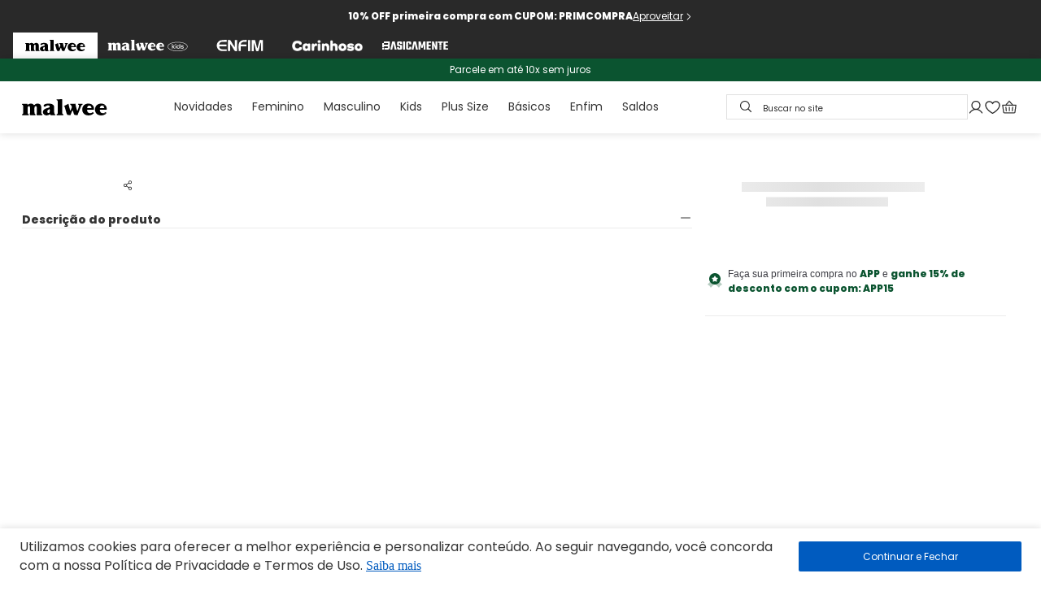

--- FILE ---
content_type: text/css; charset=utf-8
request_url: https://malwee.vtexassets.com/_v/public/assets/v1/published/malwee.cookie-modal@0.0.1/public/react/CookieModal.min.css?workspace=master
body_size: 470
content:
.malwee-cookie-modal-0-x-modal{bottom:0!important;top:unset!important;z-index:1301!important;transition:all .6s;-webkit-animation:malwee-cookie-modal-0-x-fade .6s;animation:malwee-cookie-modal-0-x-fade .6s}.malwee-cookie-modal-0-x-backdropContainer{z-index:-1;position:fixed;right:0;bottom:0;top:0;left:0;touch-action:none}.malwee-cookie-modal-0-x-backdrop{transition:all .6s;-webkit-animation:malwee-cookie-modal-0-x-fade .6s;animation:malwee-cookie-modal-0-x-fade .6s}.malwee-cookie-modal-0-x-cookieModalPaper{margin:0;padding:0;max-width:100%;width:100%;border-radius:0;box-shadow:0 4px 16px rgba(0,0,0,.16);background:#fff;justify-content:flex-start;align-items:flex-end;opacity:1;visibility:visible;transition:all .6s}.malwee-cookie-modal-0-x-cookieModalHidden{opacity:0;visibility:hidden}.malwee-cookie-modal-0-x-cookieModalRow{margin:0 auto;padding:16px 0}.malwee-cookie-modal-0-x-cookieModalColumn{}.malwee-cookie-modal-0-x-cookieModalContent{margin:0 auto;padding:16px 0}.malwee-cookie-modal-0-x-cookieCloseButton{min-height:auto;width:197px;height:42px;padding:0;margin:0 0 0 auto;background:#d26055;transition:all .2s ease-in-out;color:#fff;border-radius:0;text-decoration:none;font-weight:700;font-size:16px;line-height:19px;text-align:center;text-transform:uppercase;display:block;border:0;box-shadow:none;cursor:pointer}.malwee-cookie-modal-0-x-cookieCloseButton:active,.malwee-cookie-modal-0-x-cookieCloseButton:focus,.malwee-cookie-modal-0-x-cookieCloseButton:hover{transition:all .2s ease-in-out;-webkit-filter:brightness(93%);filter:brightness(93%)}.malwee-cookie-modal-0-x-cookieModalText{margin:0;font-weight:400;font-size:16px;color:#58595b}.malwee-cookie-modal-0-x-cookieModalLink{font-weight:700;font-size:16px;color:#1c2c46;transition:all .2s}.malwee-cookie-modal-0-x-cookieModalText a:active,.malwee-cookie-modal-0-x-cookieModalText a:focus,.malwee-cookie-modal-0-x-cookieModalText a:hover{opacity:.8}@media (max-width:1024px){.malwee-cookie-modal-0-x-cookieModalContent{padding:16px;flex-direction:column}.malwee-cookie-modal-0-x-cookieCloseButton{width:100%;font-size:14px}.malwee-cookie-modal-0-x-cookieModalText{margin-bottom:10px;text-align:center;font-size:14px;line-height:21px;padding:0 15px}.malwee-cookie-modal-0-x-cookieModalColumn{width:100%!important}}@-webkit-keyframes malwee-cookie-modal-0-x-fade{0%{opacity:0}to{opacity:1}}@keyframes malwee-cookie-modal-0-x-fade{0%{opacity:0}to{opacity:1}}

--- FILE ---
content_type: text/css; charset=utf-8
request_url: https://malwee.vtexassets.com/_v/public/assets/v1/published/malwee.minicart@2.68.2/public/react/Minicart.min.css?workspace=master
body_size: 71
content:
.malwee-minicart-2-x-drawerStyles{height:100%}.malwee-minicart-2-x-popupStyles{max-height:600px}.malwee-minicart-2-x-minicartEmptyStateContainerDefault{width:340px}.malwee-minicart-2-x-minicartQuantityBadgeDefault{top:-.7rem;right:-.8rem}.malwee-minicart-2-x-popupBoxPosition{right:-40px;width:364px;top:100%}.malwee-minicart-2-x-popupArrowUp{right:7px}

--- FILE ---
content_type: text/css; charset=utf-8
request_url: https://malwee.vtexassets.com/_v/public/assets/v1/published/malwee.cashback-custom@0.0.5/public/react/CashbackBalance.min.css?workspace=master
body_size: 394
content:
.malwee-cashback-custom-0-x-cashbackBalance{background:#e0f4ea;padding:2px 4px;margin:0;@media(min-width:1026pxx){position:absolute;top:20px;left:28px}@media(max-width:1025px){display:flex;max-width:60%;background:#0b5430;gap:4px;padding-left:12px;padding-bottom:4px;padding-right:12px;padding-top:4px}}.malwee-cashback-custom-0-x-cashbackBalanceLabel{font-size:10px;font-weight:400;color:#353535;display:flex;white-space:nowrap;line-heigth:1;@media(max-width:1025px){color:#fff}}.malwee-cashback-custom-0-x-cashbackBalancePrice{font-size:10px;font-weight:700;color:#353535;@media(max-width:1025px){color:#fff}}

--- FILE ---
content_type: text/css; charset=utf-8
request_url: https://malwee.vtexassets.com/_v/public/assets/v1/published/malwee.measure-table-app@0.0.9/public/react/ProductMeasureTableApp.min.css?workspace=master
body_size: 1314
content:
.malwee-measure-table-app-0-x-mtGuideTitle{display:block;color:#505050;font-size:18px;font-weight:500;text-align:center;text-transform:uppercase;margin:10px 0}.malwee-measure-table-app-0-x-mtGuideSubTitle{display:block;color:#505050;font-size:15px;font-weight:500;text-align:center;margin:10px 0}.malwee-measure-table-app-0-x-mtGuideWrapper{width:60%;margin:0 auto;max-height:380px;overflow-y:auto;padding:0 10px 0 0}.malwee-measure-table-app-0-x-mtGuideWrapper::-webkit-scrollbar{width:6px;height:5px}.malwee-measure-table-app-0-x-mtGuideWrapper::-webkit-scrollbar-track{box-shadow:inset 0 0 5px #9c9c9c;border-radius:10px}.malwee-measure-table-app-0-x-mtGuideWrapper::-webkit-scrollbar-thumb{background:#292828;border-radius:10px;-webkit-transition:.2s;transition:.2s}.malwee-measure-table-app-0-x-mtGuideWrapper::-webkit-scrollbar-thumb:hover{background:#505050}.malwee-measure-table-app-0-x-mtGuideBlock{display:flex;background-color:#ebebeb;padding:10px;margin-bottom:10px}.malwee-measure-table-app-0-x-mtGuideLeft{display:flex;align-items:center;justify-content:center}.malwee-measure-table-app-0-x-mtGuideRight{padding:0 0 0 10px}.malwee-measure-table-app-0-x-mtGuideDescriptionTitle{color:#505050;text-align:left;text-transform:uppercase;font-size:12px;font-weight:700}.malwee-measure-table-app-0-x-mtGuideDescription{display:block;color:#505050;font-size:10px;font-weight:600}.malwee-measure-table-app-0-x-centered-text{text-align:center}@media (min-width:1200px) and (max-width:1366px){.malwee-measure-table-app-0-x-mtGuideWrapper{max-height:360px}.malwee-measure-table-app-0-x-mtGuideTitle{font-size:14px;margin:5px 0}.malwee-measure-table-app-0-x-mtGuideBlock{padding:5px 10px;margin-bottom:5px}}.malwee-measure-table-app-0-x-malMtBlTable{margin:0 auto}.malwee-measure-table-app-0-x-malMtBlTableDesktop,.malwee-measure-table-app-0-x-malMtBlTableMobile{}@media (max-width:991px){.malwee-measure-table-app-0-x-malMtBlTable{padding:0 5px}.malwee-measure-table-app-0-x-malMtBlTableMobile{display:block}}@media (min-width:991px){.malwee-measure-table-app-0-x-malMtBlTableDesktop{display:block}.malwee-measure-table-app-0-x-malMtBlTableMobile{display:none}}.malwee-measure-table-app-0-x-malMtTableContent table{margin:0!important}.malwee-measure-table-app-0-x-malMtTableFirstTd{text-transform:uppercase}.malwee-measure-table-app-0-x-malMtTableContent tbody td{font-size:104px}.malwee-measure-table-app-0-x-malMtTableBlockWheel{display:flex;flex-direction:column;align-items:center;padding:0 0 10px}.malwee-measure-table-app-0-x-malMtTableBlockWheel span{text-align:center;display:block}.malwee-measure-table-app-0-x-malMtTableContent{display:block;margin:0 auto}.malwee-measure-table-app-0-x-malMtTableContent table{margin:20px 0;width:100%;max-width:900px}.malwee-measure-table-app-0-x-malMtTableContent thead th{padding:10px}.malwee-measure-table-app-0-x-malMtTableTheadMain{color:#505050;font-size:12px;font-weight:700}.malwee-measure-table-app-0-x-malMtTableTitle{color:#505050;font-size:16px;font-weight:500;text-align:center;display:block;text-transform:uppercase}.malwee-measure-table-app-0-x-malMtTableThead th{text-transform:uppercase;padding:10px}.malwee-measure-table-app-0-x-malMtTableTheadWidth{display:block;color:#505050;font-weight:700;font-size:10px}.malwee-measure-table-app-0-x-malMtTableTheadNumber{display:block;color:#505050;font-size:8px}.malwee-measure-table-app-0-x-malMtTableFirstTd{font-size:12px;font-weight:400;text-transform:none}.malwee-measure-table-app-0-x-malMtTableContent tbody td{font-size:14px;font-weight:400;text-transform:none;padding:10px}.malwee-measure-table-app-0-x-malMtCenteredText,.malwee-measure-table-app-0-x-malMtTableContent tbody td:not(.malwee-measure-table-app-0-x-malMtTableFirstTd){text-align:center}.malwee-measure-table-app-0-x-malMtMain{}.malwee-measure-table-app-0-x-malMtBtnMain{display:flex;cursor:pointer;align-items:center;justify-content:center;font-size:12px;border:.0625rem solid #595959;padding:0 10px;text-transform:uppercase;height:40px;margin-bottom:15px;width:200px;background-color:transparent;color:#000;background-image:url(abbc56f92ddd4d750eb64b5f6394ca74.png);background-repeat:no-repeat;background-position-x:10%;background-position-y:center}.malwee-measure-table-app-0-x-malMtTableOpen{display:block!important;width:100%}.malwee-measure-table-app-0-x-malMtGuideOpen{display:block!important}.malwee-measure-table-app-0-x-malMtBgOverlay{}.malwee-measure-table-app-0-x-malMtWrapper{margin:60px auto 0;background-color:#fff;display:flex;flex-direction:column}.malwee-measure-table-app-0-x-malMtHeader{display:flex;align-items:center;justify-content:space-between;background-color:#212121;padding:10px}.malwee-measure-table-app-0-x-malMtBlClose{position:relative}.malwee-measure-table-app-0-x-malMtBtnClose{color:inherit;cursor:pointer;font-size:inherit;font-family:inherit;background:0 0;border:0;vertical-align:middle;white-space:normal;line-height:inherit;padding:0;outline:none;width:20px;height:20px;background-image:url(https://malwee.vteximg.com.br/arquivos/mal-table-measure-icon-close.png);background-repeat:no-repeat;background-position-x:center;background-position-y:center;background-size:20px 20px;position:absolute;top:-6px;left:0}.malwee-measure-table-app-0-x-malMtSubheadWrapper{display:flex;align-items:center;justify-content:center;padding:15px 0}.malwee-measure-table-app-0-x-malMtBrandLoadBlack{margin:0 5px 0 0}.malwee-measure-table-app-0-x-malMtBrandGuideMeasure{}.malwee-measure-table-app-0-x-malMtBtnsWrapper{display:flex;justify-content:space-between;align-items:center;margin:10px 0}.malwee-measure-table-app-0-x-malMtBtnsChangeWrapper{display:flex;justify-content:center;align-items:center;margin:10px 0}.malwee-measure-table-app-0-x-malMtBtns{color:#505050;cursor:pointer;font-size:12px;font-weight:600;padding:10px;text-transform:uppercase;background-color:transparent;border:none;outline:none}.malwee-measure-table-app-0-x-malMtBtnHowToMeasure{display:flex;cursor:pointer;align-items:center;justify-content:center;font-size:12px;border:.0625rem solid #595959;padding:0 10px;text-transform:uppercase;height:40px;margin-bottom:15px;width:200px}.malwee-measure-table-app-0-x-malMtGuideWrapper{display:none}.malwee-measure-table-app-0-x-malMtTable{display:none;margin:0 auto}.malwee-measure-table-app-0-x-malMtBtnGuideOpen,.malwee-measure-table-app-0-x-malMtBtnTableOpen{font-weight:700;background-color:#ebebeb}.malwee-measure-table-app-0-x-mal-measuring.malwee-measure-table-app-0-x-block-weel{display:flex;flex-direction:column;align-items:center;padding:0 0 10px}@media (max-width:991px){.malwee-measure-table-app-0-x-malMtBtnMain{width:100%;padding:0}.malwee-measure-table-app-0-x-malMtBtnMain:before{display:none!important}.malwee-measure-table-app-0-x-malMtBtnHowToMeasure{width:100%}.malwee-measure-table-app-0-x-malMtBlLeft,.malwee-measure-table-app-0-x-malMtBlRight{width:47%}.malwee-measure-table-app-0-x-malMtBtnMain{}.malwee-measure-table-app-0-x-malMtTable{overflow-y:auto;height:380px}.malwee-measure-table-app-0-x-malMtTable::-webkit-scrollbar{width:6px;height:5px}.malwee-measure-table-app-0-x-malMtTable::-webkit-scrollbar-track{box-shadow:inset 0 0 5px #9c9c9c;border-radius:10px}.malwee-measure-table-app-0-x-malMtTable::-webkit-scrollbar-thumb{background:#292828;border-radius:10px;-webkit-transition:.2s;transition:.2s}.malwee-measure-table-app-0-x-malMtTable::-webkit-scrollbar-thumb:hover{background:#505050}}@media (min-width:992px){.malwee-measure-table-app-0-x-malMtWrapper{width:650px;max-height:82vh;overflow-y:auto}.malwee-measure-table-app-0-x-malMtWrapper::-webkit-scrollbar{width:6px;height:5px}.malwee-measure-table-app-0-x-malMtWrapper::-webkit-scrollbar-track{box-shadow:inset 0 0 5px #9c9c9c;border-radius:10px}.malwee-measure-table-app-0-x-malMtWrapper::-webkit-scrollbar-thumb{background:#292828;border-radius:10px;-webkit-transition:.2s;transition:.2s}.malwee-measure-table-app-0-x-malMtWrapper::-webkit-scrollbar-thumb:hover{background:#505050}}@media (max-width:991px){.malwee-measure-table-app-0-x-malMtWrapper{width:95%}}@media (max-width:1400px){.malwee-measure-table-app-0-x-malMtBtnHowToMeasure{max-width:190px}.malwee-measure-table-app-0-x-malMtBtnMain{max-width:190px;background-position-x:5%}}@media (max-width:1320px){.malwee-measure-table-app-0-x-malMtBtnHowToMeasure{max-width:165px}.malwee-measure-table-app-0-x-malMtBtnMain{max-width:165px;background-position-x:5%;padding-left:27px}}@media (max-width:1250px){}.malwee-measure-table-app-0-x-malMtTableTitle{display:none}

--- FILE ---
content_type: text/css; charset=utf-8
request_url: https://malwee.vtexassets.com/_v/public/assets/v1/published/malwee.glossary-custom@0.0.2/public/react/Glossary.min.css
body_size: -967
content:
.malwee-glossary-custom-0-x-glossary__letters{row-gap:16px;width:100%;max-width:1110px;margin:0 auto;@media(max-width:490px){flex-wrap:nowrap;overflow:auto;justify-content:start;max-width:328px}}.malwee-glossary-custom-0-x-glossary{padding:0 0 16px;margin:0;@media(max-width:490px){max-width:-webkit-fit-content;max-width:-moz-fit-content;max-width:fit-content}.malwee-glossary-custom-0-x-container{.malwee-glossary-custom-0-x-heading{color:#353535;font-size:24px;font-style:normal;font-weight:700;line-height:24px;margin:0 auto;font-family:Playfair Display,serif!important;text-transform:uppercase;@media(max-width:739px){text-align:start}}.malwee-glossary-custom-0-x-paragraph{color:#777;font-size:14px;font-style:normal;font-weight:400;line-height:24px;margin:24px auto;@media(max-width:739px){text-align:start}.malwee-glossary-custom-0-x-strong{color:#777;font-weight:700}}}.malwee-glossary-custom-0-x-glossary__letter{display:flex;align-items:center;&:last-child{&:after{margin:0 0 0 14px}}}.malwee-glossary-custom-0-x-glossary__link{background-color:unset;border:none;padding:0;color:#a4a4a4;font-size:16px;font-style:normal;font-weight:700;line-height:24px;text-decoration:unset;cursor:pointer;width:28px;height:28px;background:#ebebeb}.malwee-glossary-custom-0-x-glossary__link--active{background:#0b5430;color:#fff}.malwee-glossary-custom-0-x-glossary__link--empty{background:#ebebeb;color:#c9c9c9;pointer-events:none;cursor:not-allowed!important}}.malwee-glossary-custom-0-x-terms{width:100%;display:flex;justify-content:center;@media(max-width:739px){justify-content:flex-start}.malwee-glossary-custom-0-x-terms__title{color:#3f4237;font-size:32px;font-style:normal;font-weight:700;line-height:24px;margin:0 0 16px}.malwee-glossary-custom-0-x-terms__wrapper{display:flex;flex-wrap:wrap;align-items:center;row-gap:16px;width:-webkit-fit-content;width:-moz-fit-content;width:fit-content;max-width:100%;justify-content:center;gap:12px;@media(max-width:739px){align-items:start}}.malwee-glossary-custom-0-x-terms__term{color:#3f4237;font-size:16px;font-style:normal;font-weight:400;line-height:24px;margin-right:20px;text-decoration:none;&:last-child{margin:0}&:hover{text-decoration:underline}}}@media (max-width:1025px){.malwee-glossary-custom-0-x-glossary{.malwee-glossary-custom-0-x-glossary__letters{justify-content:flex-start}}.malwee-glossary-custom-0-x-terms{.malwee-glossary-custom-0-x-terms__wrapper{min-width:unset;justify-content:flex-start}.malwee-glossary-custom-0-x-terms__term{margin-right:40px;&:last-child{margin:0}}}}

--- FILE ---
content_type: text/css; charset=utf-8
request_url: https://malwee.vtexassets.com/_v/public/assets/v1/published/malwee.search-result@3.133.6/public/react/8.min.css
body_size: -968
content:
.malwee-search-result-3-x-container{display:grid;display:-ms-grid;grid-template-columns:230px repeat(4,auto) 306px;-ms-grid-columns:230px (1fr) [4] 306px;grid-template-rows:auto auto auto 60px auto;grid-template-areas:"breadcrumb breadcrumb breadcrumb breadcrumb breadcrumb breadcrumb" "richTitle richTitle richTitle richTitle richTitle richTitle" "title title title title title title" "filters quantity . . . orderby" "filters gallery gallery gallery gallery gallery" ". pagination pagination pagination pagination pagination"}.malwee-search-result-3-x-container a{outline:0}.malwee-search-result-3-x-buttonShowMore{-ms-grid-row:3;-ms-grid-column:2;-ms-grid-column-span:5;grid-column:pagination;grid-row:pagination;justify-self:end;align-self:center}.malwee-search-result-3-x-filterTitleSpan{overflow:hidden}.malwee-search-result-3-x-clearAllFilters{background:transparent;border:none;outline:none;cursor:pointer}.malwee-search-result-3-x-switch{-ms-grid-row:1;-ms-grid-column:6;grid-column:switch;grid-row:switch}.malwee-search-result-3-x-breadcrumb{-ms-grid-row:1;-ms-grid-column:1;-ms-grid-column-span:3;grid-column:breadcrumb;grid-row:breadcrumb;align-self:center;justify-self:stretch}.malwee-search-result-3-x-richTitle{grid-column:richTitle;grid-row:richTitle}.malwee-search-result-3-x-filters{-ms-grid-row:2;-ms-grid-column:1;grid-column:filters;grid-row:filters}.malwee-search-result-3-x-filter__container{}.malwee-search-result-3-x-resultGallery{-ms-grid-row:2;-ms-grid-column:2;-ms-grid-column-span:5;grid-column-start:filters;grid-column-end:gallery;grid-row:gallery}.malwee-search-result-3-x-filters~.malwee-search-result-3-x-resultGallery{grid-column-start:gallery}.malwee-search-result-3-x-gallery{}.malwee-search-result-3-x-galleryTitle{grid-column:title;grid-row:title}.malwee-search-result-3-x-filterPopupButton{background:none;height:3.3rem;border-top:none;border-left:none;border-right:none}.malwee-search-result-3-x-accordionFilter{color:#828282}.malwee-search-result-3-x-filterAccordionItemBox{min-height:3.75rem}.malwee-search-result-3-x-filterAccordionBreadcrumbs{height:4.25rem}.malwee-search-result-3-x-filterButtonsBox{height:4rem}.malwee-search-result-3-x-filterPopupFooter{margin-top:auto}.malwee-search-result-3-x-accordionFilterItemOptions{}.malwee-search-result-3-x-dropdownMobile{margin-top:-2px}.malwee-search-result-3-x-accordionFilterItemActive svg path{fill:#4f4f4f}.malwee-search-result-3-x-totalProducts{-ms-grid-row:1;-ms-grid-column:5;grid-row:quantity;justify-self:start;align-self:center}.malwee-search-result-3-x-filters~.malwee-search-result-3-x-totalProducts{grid-column:quantity;grid-row:quantity}.malwee-search-result-3-x-orderBy{-ms-grid-row:1;-ms-grid-column:6;grid-column:orderby;grid-row:orderby;align-self:center;justify-self:stretch;display:flex}.malwee-search-result-3-x-filterPopup,.malwee-search-result-3-x-filterPopupArrowIcon,.malwee-search-result-3-x-filterPopupContent,.malwee-search-result-3-x-filterPopupContentContainer,.malwee-search-result-3-x-filterPopupContentContainerOpen,.malwee-search-result-3-x-filterPopupTitle{}.malwee-search-result-3-x-orderByOptionItem,.malwee-search-result-3-x-orderByOptionsContainer{min-width:180px}@media only screen and (max-width:64.1em){.malwee-search-result-3-x-container{grid-template-columns:1fr 1fr 1fr;grid-template-areas:"filters orderby switch" "breadcrumb breadcrumb breadcrumb" "richTitle richTitle richTitle" "title title title" "quantity quantity quantity" "gallery gallery gallery"}.malwee-search-result-3-x-totalProducts{border-top-style:solid;border-top-width:2px;justify-self:stretch;grid-column:quantity}}@media only screen and (min-width:40em){.malwee-search-result-3-x-sidebar{width:16rem}}@media only screen and (max-width:40em){.malwee-search-result-3-x-container{-ms-grid-columns:2fr 1.5fr .2fr;grid-template-columns:2fr 1.5fr .2fr;grid-template-areas:"orderby filters switch" "breadcrumb breadcrumb breadcrumb" "richTitle richTitle richTitle" "quantity quantity quantity" "gallery gallery gallery";grid-template-rows:auto}.malwee-search-result-3-x-resultGallery{grid-column-start:gallery;grid-column-end:gallery}.malwee-search-result-3-x-filterTitle{font-weight:300}}.malwee-search-result-3-x-filterPopupOpen{overflow:hidden}.malwee-search-result-3-x-filterQuantityBadgeDefault{top:-.7rem;right:-.8rem}.malwee-search-result-3-x-buttonShowMore--layout,.malwee-search-result-3-x-container--layout,.malwee-search-result-3-x-filters--layout,.malwee-search-result-3-x-galleryTitle--layout,.malwee-search-result-3-x-notFound--layout,.malwee-search-result-3-x-orderBy--layout,.malwee-search-result-3-x-totalProducts--layout{}

--- FILE ---
content_type: text/css; charset=utf-8
request_url: https://malwee.vtexassets.com/_v/public/assets/v1/published/malwee.search-result-custom-apps@0.0.14/public/react/SearchPagination.min.css
body_size: -955
content:
.malwee-search-result-custom-apps-0-x-searchPagination{display:flex;flex-direction:row;align-items:center;justify-content:center}.malwee-search-result-custom-apps-0-x-paginationComponent{display:flex;align-items:center;justify-content:center;list-style:none;margin:24px auto 32px;padding:0;gap:4px}.malwee-search-result-custom-apps-0-x-currentButton,.malwee-search-result-custom-apps-0-x-pageButton,.malwee-search-result-custom-apps-0-x-pageButtonNext,.malwee-search-result-custom-apps-0-x-pageButtonPrev{display:flex;align-items:center;justify-content:center}.malwee-search-result-custom-apps-0-x-currentButton,.malwee-search-result-custom-apps-0-x-pageButton{border:1px solid #e0e0e0;background-color:#fff;color:#353535;margin:0;min-width:40px;min-height:40px;font-weight:400;font-size:12px;line-height:1;cursor:pointer;transition:all .3s ease-in-out}.malwee-search-result-custom-apps-0-x-pageButtonNext,.malwee-search-result-custom-apps-0-x-pageButtonPrev{font-size:0;color:#777;cursor:pointer}.malwee-search-result-custom-apps-0-x-pageButtonPrev{margin-right:26px}.malwee-search-result-custom-apps-0-x-pageButtonNext{margin-left:26px}.malwee-search-result-custom-apps-0-x-pageButtonNext .malwee-search-result-custom-apps-0-x-linkButton:after,.malwee-search-result-custom-apps-0-x-pageButtonPrev .malwee-search-result-custom-apps-0-x-linkButton:before{display:block;content:"";background-repeat:no-repeat;background-size:contain;width:9px;height:16px}.malwee-search-result-custom-apps-0-x-pageButtonPrev:before{content:"";background-image:url(994786913f3d7f043e9b90446699e997.svg);margin-right:16px;width:24px;height:24px}.malwee-search-result-custom-apps-0-x-pageButtonNext:after{content:"";background-image:url(275f5d8d699c56e75f8727e2e330072a.svg);margin-left:16px;width:24px;height:24px}.malwee-search-result-custom-apps-0-x-currentButton,.malwee-search-result-custom-apps-0-x-pageButton:hover{background-color:#0b5430;border:1px solid #0b5430;color:#fff}.malwee-search-result-custom-apps-0-x-linkButton{display:flex;align-items:center;justify-content:center;padding:6px;text-decoration:none}.malwee-search-result-custom-apps-0-x-pagination a{display:inline-flex;align-items:center;justify-content:center;text-decoration:none}.malwee-search-result-custom-apps-0-x-pagination a:hover{text-decoration:none;color:inherit}.malwee-search-result-custom-apps-0-x-breakButton,.malwee-search-result-custom-apps-0-x-disabledButton{pointer-events:none;min-width:38px;min-height:38px;border:1px solid #e0e0e0;display:flex;justify-content:center;align-items:center}.malwee-search-result-custom-apps-0-x-disabledButton{display:none}@media (max-width:1025px){.malwee-search-result-custom-apps-0-x-paginationComponent{margin:16px auto}.malwee-search-result-custom-apps-0-x-pageButtonNext,.malwee-search-result-custom-apps-0-x-pageButtonPrev{font-size:0;padding:0}.malwee-search-result-custom-apps-0-x-pageButtonNext .malwee-search-result-custom-apps-0-x-linkButton:after,.malwee-search-result-custom-apps-0-x-pageButtonPrev .malwee-search-result-custom-apps-0-x-linkButton:before{margin:0}.malwee-search-result-custom-apps-0-x-pageButtonPrev{margin-right:0}.malwee-search-result-custom-apps-0-x-pageButtonNext{margin-left:0}}

--- FILE ---
content_type: application/javascript; charset=utf-8
request_url: https://malwee.vtexassets.com/_v/public/assets/v1/published/malwee.data-layer@0.0.4/public/react/DataLayerEventTrigger.min.js
body_size: -1061
content:
!function(e){var t={};function n(r){if(t[r])return t[r].exports;var a=t[r]={i:r,l:!1,exports:{}};return e[r].call(a.exports,a,a.exports,n),a.l=!0,a.exports}n.m=e,n.c=t,n.d=function(e,t,r){n.o(e,t)||Object.defineProperty(e,t,{enumerable:!0,get:r})},n.r=function(e){"undefined"!=typeof Symbol&&Symbol.toStringTag&&Object.defineProperty(e,Symbol.toStringTag,{value:"Module"}),Object.defineProperty(e,"__esModule",{value:!0})},n.t=function(e,t){if(1&t&&(e=n(e)),8&t)return e;if(4&t&&"object"==typeof e&&e&&e.__esModule)return e;var r=Object.create(null);if(n.r(r),Object.defineProperty(r,"default",{enumerable:!0,value:e}),2&t&&"string"!=typeof e)for(var a in e)n.d(r,a,function(t){return e[t]}.bind(null,a));return r},n.n=function(e){var t=e&&e.__esModule?function(){return e.default}:function(){return e};return n.d(t,"a",t),t},n.o=function(e,t){return Object.prototype.hasOwnProperty.call(e,t)},n.p="",n(n.s=2)}([function(e,t){e.exports=React},function(e,t,n){"use strict";Object.defineProperty(t,"__esModule",{value:!0}),t.getPublicPath=t.register=void 0;var r="__RENDER_8_RUNTIME__",a="__RENDER_8_COMPONENTS__",i=!("undefined"==typeof window||!window.document);i&&!window.global&&(window.global=window),window[a]=window[a]||{},t.register=function(e,t,n,i,o){var c="".concat(n,"/").concat(o),u="".concat(i,"/").concat(o),l=function(){return function(e,t){try{var n=e();return n.__esModule?n.default:n.default||n}catch(e){throw new Error("An error happened while requiring the app ".concat(t,", please check your app's code.\\n").concat(e.stack))}}(e,c)};if(window[r]&&window[r].registerComponent){var s=!!window.__RENDER_LAZY__;window[r].registerComponent(t,s?l:l(),n,o,s)}else{var f=l();window[r]&&window[r].withHMR?window[a][c]=window[a][u]=window[r].withHMR(t,f):window[a][c]=window[a][u]=f}return{}},t.getPublicPath=function(e){var t=window.__hostname__,n="/_v/public/assets/v1/published/";return i&&window.__RUNTIME__&&(t=__RUNTIME__.assetServerPublishedHost||window.location.hostname,n=__RUNTIME__.assetServerPublishedPath||"/_v/public/assets/v1/published/"),"https://"+t+n+"".concat(e,"/public/react/")}},function(e,t,n){"use strict";n.r(t),function(e){var t=n(1);n.p=Object(t.getPublicPath)("malwee.data-layer@0.0.4");var r=Object(t.register)((function(){return n(4)}),e,"malwee.data-layer@0.0.4","malwee.data-layer@0.x","DataLayerEventTrigger");r.renderHotReload,r.setupHMR}.call(this,n(3)(e))},function(e,t){e.exports=function(e){if(!e.webpackPolyfill){var t=Object.create(e);t.children||(t.children=[]),Object.defineProperty(t,"loaded",{enumerable:!0,get:function(){return t.l}}),Object.defineProperty(t,"id",{enumerable:!0,get:function(){return t.i}}),Object.defineProperty(t,"exports",{enumerable:!0}),t.webpackPolyfill=1}return t}},function(e,t,n){"use strict";function r(e,t,n){return t in e?Object.defineProperty(e,t,{value:n,enumerable:!0,configurable:!0,writable:!0}):e[t]=n,e}n.r(t);var a=n(0),i=n.n(a),o=function(e){var t=e.children,n=e.dataLayerEventData,o=Object(a.useRef)(null),c=Object(a.useCallback)((function(e){if(n.eventName&&"click"===n.eventType){var t=n.variables.reduce((function(t,n){var a=n.variableName,i=n.variableStaticData;if(i)return Object.assign(Object.assign({},t),r({},a,i));if("click_url"===a&&e.target instanceof HTMLElement){var o=function(e){if(e instanceof HTMLAnchorElement)return e.href;var t=e.closest("a");return t?t.href:null}(e.target);return null!==o?Object.assign(Object.assign({},t),r({},a,o)):t}if("size"===a&&e.target instanceof HTMLElement){var c=e.target.innerText;return null!==c?Object.assign(Object.assign({},t),r({},a,c)):t}return t}),{});if(Object.keys(t).length){var a=Object.assign({event:n.eventName},t);window.dataLayer.push(a)}}}),[n]);return Object(a.useEffect)((function(){var e=o.current;if(e)return e.removeEventListener("click",c),e.addEventListener("click",c),function(){e.removeEventListener("click",c)}}),[o,n,c]),i.a.createElement("div",{ref:o},t)};o.defaultProps={dataLayerEventData:{eventName:"",eventType:"click",variables:[]}};var c=o;t.default=c}]);

--- FILE ---
content_type: application/javascript; charset=utf-8
request_url: https://malwee.vtexassets.com/_v/public/assets/v1/published/malwee.search-result@3.133.6/public/react/11.min.js
body_size: -999
content:
(window.webpackJsonpmalwee_search_result_3_133_6=window.webpackJsonpmalwee_search_result_3_133_6||[]).push([[11],{10:function(e,r,t){e.exports={container:"malwee-search-result-3-x-container",buttonShowMore:"malwee-search-result-3-x-buttonShowMore",filterTitleSpan:"malwee-search-result-3-x-filterTitleSpan",clearAllFilters:"malwee-search-result-3-x-clearAllFilters",switch:"malwee-search-result-3-x-switch",breadcrumb:"malwee-search-result-3-x-breadcrumb",richTitle:"malwee-search-result-3-x-richTitle",filters:"malwee-search-result-3-x-filters",filter__container:"malwee-search-result-3-x-filter__container",resultGallery:"malwee-search-result-3-x-resultGallery",gallery:"malwee-search-result-3-x-gallery",galleryTitle:"malwee-search-result-3-x-galleryTitle",filterPopupButton:"malwee-search-result-3-x-filterPopupButton",accordionFilter:"malwee-search-result-3-x-accordionFilter",filterAccordionItemBox:"malwee-search-result-3-x-filterAccordionItemBox",filterAccordionBreadcrumbs:"malwee-search-result-3-x-filterAccordionBreadcrumbs",filterButtonsBox:"malwee-search-result-3-x-filterButtonsBox",filterPopupFooter:"malwee-search-result-3-x-filterPopupFooter",accordionFilterItemOptions:"malwee-search-result-3-x-accordionFilterItemOptions",dropdownMobile:"malwee-search-result-3-x-dropdownMobile",accordionFilterItemActive:"malwee-search-result-3-x-accordionFilterItemActive",totalProducts:"malwee-search-result-3-x-totalProducts",orderBy:"malwee-search-result-3-x-orderBy",filterPopupTitle:"malwee-search-result-3-x-filterPopupTitle",filterPopupArrowIcon:"malwee-search-result-3-x-filterPopupArrowIcon",filterPopup:"malwee-search-result-3-x-filterPopup",filterPopupOpen:"malwee-search-result-3-x-filterPopupOpen",filterPopupContent:"malwee-search-result-3-x-filterPopupContent",filterPopupContentContainer:"malwee-search-result-3-x-filterPopupContentContainer",filterPopupContentContainerOpen:"malwee-search-result-3-x-filterPopupContentContainerOpen",orderByOptionsContainer:"malwee-search-result-3-x-orderByOptionsContainer",orderByOptionItem:"malwee-search-result-3-x-orderByOptionItem",sidebar:"malwee-search-result-3-x-sidebar",filterTitle:"malwee-search-result-3-x-filterTitle",filterQuantityBadgeDefault:"malwee-search-result-3-x-filterQuantityBadgeDefault","filters--layout":"malwee-search-result-3-x-filters--layout","buttonShowMore--layout":"malwee-search-result-3-x-buttonShowMore--layout","galleryTitle--layout":"malwee-search-result-3-x-galleryTitle--layout","totalProducts--layout":"malwee-search-result-3-x-totalProducts--layout","orderBy--layout":"malwee-search-result-3-x-orderBy--layout","container--layout":"malwee-search-result-3-x-container--layout","notFound--layout":"malwee-search-result-3-x-notFound--layout"}},102:function(e,r,t){"use strict";t.r(r);var l=t(7),a=t(0),o=t.n(a),s=t(4),u=t.n(s),c=t(35),i=t.n(c),n=t(10),m=t.n(n),p=["totalProductsMessage"];r.default=function(e){var r=e.message,t=void 0===r?"store/search.total-products-2":r,a=e.recordsFiltered,s=e.wrapperClass,c=void 0===s?m.a.totalProducts:s,n=u()(p),w=Object(l.useIntl)(),h={recordsFiltered:a,span:function(){for(var e=arguments.length,r=new Array(e),t=0;t<e;t++)r[t]=arguments[t];return o.a.createElement("span",{className:"".concat(n.totalProductsMessage," c-muted-2")},r)}},d=i()({id:t,intl:w},h);return o.a.createElement("div",{className:"".concat(c," pv5 ph9 bn-ns bt-s b--muted-5 tc-s tl t-action--small")},o.a.createElement("span",null,d))}}}]);

--- FILE ---
content_type: application/javascript; charset=utf-8
request_url: https://malwee.vtexassets.com/_v/public/assets/v1/published/malwee.search-result@3.133.6/public/react/SearchResultLayout.min.js
body_size: -999
content:
(window.webpackJsonpmalwee_search_result_3_133_6=window.webpackJsonpmalwee_search_result_3_133_6||[]).push([["SearchResultLayout"],{0:function(e,t){e.exports=React},1:function(e,t){e.exports=R},14:function(e,t){e.exports=__RENDER_8_COMPONENTS__["vtex.css-handles@0.x/applyModifiers"]},16:function(e,t){e.exports=__RENDER_8_COMPONENTS__["vtex.styleguide@9.x/Button"]},17:function(e,t){e.exports=__RENDER_8_COMPONENTS__["vtex.store-icons@0.x/IconCaret"]},18:function(e,t){e.exports=__RENDER_8_COMPONENTS__["vtex.device-detector@0.x/useDevice"]},181:function(e,t,r){"use strict";r.r(t),function(e){var t=r(9);r.p=Object(t.getPublicPath)("malwee.search-result@3.133.6");var o=Object(t.register)((function(){return r(182)}),e,"malwee.search-result@3.133.6","malwee.search-result@3.x","SearchResultLayout");o.renderHotReload,o.setupHMR}.call(this,r(15)(e))},182:function(e,t,r){"use strict";r.r(t);var o=r(13),n=r(47),c=r(20),s=r(0),_=r.n(s),a=r(2),i=r(18),u=r.n(i),O=r(1),p=r(82),l=r(58);function x(e,t){var r=Object.keys(e);if(Object.getOwnPropertySymbols){var o=Object.getOwnPropertySymbols(e);t&&(o=o.filter((function(t){return Object.getOwnPropertyDescriptor(e,t).enumerable}))),r.push.apply(r,o)}return r}function E(e){for(var t=1;t<arguments.length;t++){var r=null!=arguments[t]?arguments[t]:{};t%2?x(Object(r),!0).forEach((function(t){Object(o.a)(e,t,r[t])})):Object.getOwnPropertyDescriptors?Object.defineProperties(e,Object.getOwnPropertyDescriptors(r)):x(Object(r)).forEach((function(t){Object.defineProperty(e,t,Object.getOwnPropertyDescriptor(r,t))}))}return e}var f=Object(O.compose)(O.isEmpty,Object(O.pathOr)([],["data","productSearch","products"])),N=Object(O.compose)(Object(O.equals)("ft"),Object(O.path)(["variables","map"])),d=Object(O.compose)(O.isNil,Object(O.path)(["data","productSearch","redirect"])),R=function(e){var t=e.searchQuery,r=!!Object(a.useChildBlock)({id:"search-result-layout.mobile"}),o=!!Object(a.useChildBlock)({id:"search-not-found-layout"}),n=u()().isMobile;return function(e){var t=(e||{}).loading;return N(e)&&!t&&f(e)}(t)&&o&&d(t)?_.a.createElement(a.ExtensionPoint,Object(c.a)({id:"search-not-found-layout"},Object(l.a)(e))):r&&n?_.a.createElement(a.ExtensionPoint,Object(c.a)({id:"search-result-layout.mobile"},Object(l.a)(e))):_.a.createElement(a.ExtensionPoint,Object(c.a)({id:"search-result-layout.desktop"},Object(l.a)(e)))};R.getSchema=function(){var e=p.default.getSchema({searchQuery:!0});e.description;return E(E({},Object(n.a)(e,["description"])),{},{title:"admin/editor.search-result-layout.title"})},t.default=R},2:function(e,t){e.exports=__RENDER_8_RUNTIME__},21:function(e,t){e.exports=__RENDER_8_COMPONENTS__["vtex.styleguide@9.x/Spinner"]},3:function(e,t){e.exports=PropTypes},30:function(e,t){e.exports=__RENDER_8_COMPONENTS__["vtex.store-icons@0.x/IconGrid"]},31:function(e,t){e.exports=__RENDER_8_COMPONENTS__["vtex.store-icons@0.x/IconInlineGrid"]},32:function(e,t){e.exports=__RENDER_8_COMPONENTS__["vtex.store-icons@0.x/IconSingleGrid"]},35:function(e,t){e.exports=__RENDER_8_COMPONENTS__["vtex.native-types@0.x/formatIOMessage"]},39:function(e,t){e.exports=ReactApollo},4:function(e,t){e.exports=__RENDER_8_COMPONENTS__["vtex.css-handles@0.x/useCssHandles"]},5:function(e,t){e.exports=Classnames},52:function(e,t){e.exports=regeneratorRuntime},58:function(e,t,r){"use strict";r.d(t,"a",(function(){return n}));var o=r(47),n=function(e){if(!e)return{};e.treePath;return Object(o.a)(e,["treePath"])}},6:function(e,t){e.exports=__RENDER_8_COMPONENTS__["vtex.search-page-context@0.x/SearchPageContext"]},60:function(e,t){e.exports=__RENDER_8_COMPONENTS__["vtex.store-components@3.x/Container"]},61:function(e,t){e.exports=__RENDER_8_COMPONENTS__["vtex.device-detector@0.x/withDevice"]},7:function(e,t){e.exports=ReactIntl},74:function(e,t){e.exports=ExEnv},75:function(e,t){e.exports=__RENDER_8_COMPONENTS__["vtex.store-resources@0.x/QueryFacetsV2"]},76:function(e,t){e.exports=__RENDER_8_COMPONENTS__["vtex.store-resources@0.x/QueryProductSearchV3"]},77:function(e,t){e.exports=__RENDER_8_COMPONENTS__["vtex.store-resources@0.x/QuerySearchMetadataV2"]}},[[181,"common",3,0,1,2,4,7]]]);

--- FILE ---
content_type: application/javascript; charset=utf-8
request_url: https://malwee.vtexassets.com/_v/public/assets/v1/published/malwee.malwee-infocards@0.0.28/public/react/InfoCardListCategories.min.js
body_size: -999
content:
(window.webpackJsonpmalwee_malwee_infocards_0_0_28=window.webpackJsonpmalwee_malwee_infocards_0_0_28||[]).push([["InfoCardListCategories"],[function(e,t){e.exports=React},,function(e,t){e.exports=__RENDER_8_COMPONENTS__["vtex.css-handles@1.x/useCssHandles"]},function(e,t){e.exports=__RENDER_8_COMPONENTS__["vtex.rich-text@0.x/index"]},function(e,t){e.exports=__RENDER_8_COMPONENTS__["vtex.list-context@0.x/useListContext"]},function(e,t){e.exports=__RENDER_8_COMPONENTS__["vtex.list-context@0.x/ListContextProvider"]},function(e,t){e.exports=__RENDER_8_COMPONENTS__["vtex.device-detector@0.x/useDevice"]},,,,,,,,,,function(e,t,a){"use strict";a.r(t),function(e){var t=a(1);a.p=Object(t.getPublicPath)("malwee.malwee-infocards@0.0.28");var i=Object(t.register)((function(){return a(17)}),e,"malwee.malwee-infocards@0.0.28","malwee.malwee-infocards@0.x","InfoCardListCategories");i.renderHotReload,i.setupHMR}.call(this,a(7)(e))},function(e,t,a){"use strict";a.r(t),a.d(t,"CSS_HANDLES",(function(){return g}));var i=a(0),n=a.n(i),o=a(4),r=a.n(o),s=a(5),l=a.n(s),c=a(2),d=a.n(c),m=a(6),u=a.n(m),C=a(3),p=a.n(C),g=["InfoCardListCategoriesItem","InfoCardListCategoriesTitle","InfoCardListCategoriesSubtitle","InfoCardListCategoriesLink","InfoCardListCategoriesImage","InfoCardListCategoriesTextContainer","InfoCardListCategoriesTextWrapper","InfoCardListCategoriesTitleContainer","InfoCardListCategoriesLinkContainer","InfoCardListCategoriesLinkImage"];function f(e){var t=e.infocardHomeFull,a=e.children,i=(r()()||[]).list,o=d()(g).handles,s=u()().isMobile,c=t.map((function(e,t){var a,i,r=e.title,l=e.subtitle,c=e.image,d=e.link,m=e.linkTitle,u=e.linkTarget,C=e.linkText,g=s&&(null==c?void 0:c.srcMobile)||(null==c?void 0:c.srcDesktop),f=null==c?void 0:c.alt,_=null==c?void 0:c.imageTitle;return n.a.createElement("div",{key:t,className:"".concat(o.InfoCardListCategoriesItem)},n.a.createElement("div",{className:"".concat(o.InfoCardListCategoriesTextContainer)},n.a.createElement("div",{className:"".concat(o.InfoCardListCategoriesTextWrapper)},n.a.createElement("div",{className:"".concat(o.InfoCardListCategoriesTitleContainer)},(null==l?void 0:l.markdown)&&n.a.createElement("span",{className:"".concat(o.InfoCardListCategoriesSubtitle)},n.a.createElement(p.a,{text:null!==(a=null==l?void 0:l.markdown)&&void 0!==a?a:"",blockClass:o.InfoCardListCategoriesSubtitle})),(null==r?void 0:r.markdown)&&n.a.createElement("span",{className:"".concat(o.InfoCardListCategoriesTitle)},n.a.createElement(p.a,{text:null!==(i=null==r?void 0:r.markdown)&&void 0!==i?i:"",blockClass:o.InfoCardListCategoriesTitle}))),C&&n.a.createElement("a",{className:"".concat(o.InfoCardListCategoriesLink),href:d,title:m,target:u},C))),g?n.a.createElement("a",{className:"".concat(o.InfoCardListCategoriesLinkImage),href:d,title:m,target:u},n.a.createElement("img",{src:g,title:_,alt:f,className:"".concat(o.InfoCardListCategoriesImage)})):null)})),m=i.concat(c);return n.a.createElement(l.a,{list:m},a)}t.default=f,f.schema={title:"Lista de Infocards",type:"object",properties:{infocardHomeFull:{title:"Infocards",type:"array",items:{type:"object",properties:{title:{type:"object",properties:{markdown:{title:"Título",description:"Título em markdown",type:"string"}}},subtitle:{type:"object",properties:{markdown:{title:"Subtítulo",description:"Subtítulo em markdown",type:"string"}}},image:{type:"object",title:"Imagem",properties:{srcDesktop:{type:"string",title:"Imagem Desktop",widget:{"ui:widget":"image-uploader"}},srcMobile:{type:"string",title:"Imagem Mobile",widget:{"ui:widget":"image-uploader"}},imageTitle:{type:"string",title:"Título da imagem",description:"(Boas práticas de SEO)"},alt:{type:"string",title:"Alt",description:"(Boas práticas de SEO)"}},required:["srcDesktop"]},linkText:{type:"string",title:"Texto do link"},linkTitle:{type:"string",title:"Título do link",description:"(Boas práticas de SEO)"},link:{type:"string",title:"Url do Link"},linkTarget:{type:"string",title:"Abertura do link",description:"Selecione se o link será aberto em uma nova aba ou na mesma aba",enum:["_blank","_self"],default:"_self",enumNames:["Nova aba","Mesma aba"]}}}}}}}],[[16,"common"]]]);

--- FILE ---
content_type: application/javascript; charset=utf-8
request_url: https://malwee.vtexassets.com/_v/public/assets/v1/published/malwee.search-result@3.133.6/public/react/FilterNavigatorFlexible.min.js
body_size: -983
content:
(window.webpackJsonpmalwee_search_result_3_133_6=window.webpackJsonpmalwee_search_result_3_133_6||[]).push([["FilterNavigatorFlexible"],{0:function(e,t){e.exports=React},1:function(e,t){e.exports=R},100:function(e,t){e.exports=__RENDER_8_COMPONENTS__["vtex.format-currency@0.x/formatCurrency"]},14:function(e,t){e.exports=__RENDER_8_COMPONENTS__["vtex.css-handles@0.x/applyModifiers"]},150:function(e,t,o){"use strict";o.r(t),function(e){var t=o(9);o.p=Object(t.getPublicPath)("malwee.search-result@3.133.6");var r=Object(t.register)((function(){return o(201)}),e,"malwee.search-result@3.133.6","malwee.search-result@3.x","FilterNavigatorFlexible");r.renderHotReload,r.setupHMR}.call(this,o(15)(e))},16:function(e,t){e.exports=__RENDER_8_COMPONENTS__["vtex.styleguide@9.x/Button"]},17:function(e,t){e.exports=__RENDER_8_COMPONENTS__["vtex.store-icons@0.x/IconCaret"]},18:function(e,t){e.exports=__RENDER_8_COMPONENTS__["vtex.device-detector@0.x/useDevice"]},2:function(e,t){e.exports=__RENDER_8_RUNTIME__},201:function(e,t,o){"use strict";o.r(t);var r,n=o(0),i=o.n(n),s=o(6),a=o(18),l=o.n(a),c=o(103),_=o(27),u=o(10),p=o.n(u),d=o(92),x=o(11),f=function(e,t){if(!Array.isArray(t))return console.warn("Wrong type passed as facetOrdering prop to filter-navigator.v3 block. It should be an array."),e;if(!t.length)return e;var o=t.reduce((function(e,t){var o,r;return function(e){if("object"!==Object(d.a)(e)||null===e)return!1;var t=Object.keys(e);return t.indexOf("key")>-1&&t.indexOf("orderBy")>-1}(t)?(e[t.key.toLowerCase()]={orderBy:t.orderBy,order:(r=null!==(o=t.order)&&void 0!==o?o:x.ASC,r.toUpperCase()===x.DESC?x.DESC:x.ASC)},e):(console.warn("One of the rules passed inside facetOrdering prop to filter-navigator.v3 block has the wrong signature and was ignored."),e)}),{});return e.map((function(e){var t=e.type===x.SPEC_FILTERS,r=!!e.key&&Boolean(o[e.key.toLowerCase()]);if(!t||!r)return e;var n=o[e.key.toLowerCase()],i=n.orderBy,s=n.order,a=Object.assign({},e);return a.facets.sort((function(e,t){return function(e,t,o){var r=o.toUpperCase()===x.ASC,n="number"==typeof e;return"string"==typeof e?r?e.localeCompare(t):t.localeCompare(e):n?r?e-t:t-e:0}(e[i],t[i],s)})),a}))},O=(r=c.default,function(e){var t=e.layout,o=e.initiallyCollapsed,a=e.scrollToTop,c=e.maxItemsDepartment,u=e.maxItemsCategory,d=e.categoryFiltersMode,x=e.filtersTitleHtmlTag,O=e.truncateFilters,E=e.openFiltersMode,N=e.closeOnOutsideClick,R=e.appliedFiltersOverview,v=e.totalProductsOnMobile,C=e.fullWidthOnMobile,g=e.navigationTypeOnMobile,y=e.updateOnFilterSelectionOnMobile,h=e.drawerDirectionMobile,m=e.showClearByFilter,M=e.showClearAllFiltersOnDesktop,T=e.priceRangeLayout,b=e.facetOrdering,S=void 0===b?[]:b,w=e.showQuantityBadgeOnMobile,P=void 0!==w&&w,D=e.allowPathToChooseUnissex,F=void 0===D?[]:D,I=Object(s.useSearchPage)(),k=I.searchQuery,A=I.map,B=I.params,j=I.priceRange,U=I.hiddenFacets,L=I.filters,H=I.showFacets,G=I.preventRouteChange,Q=I.facetsLoading,W=l()().isMobile,J=k&&k.facets&&k.facets.facetsFetchMore?k.facets.facetsFetchMore:void 0,q=k&&k.data&&k.data.facets?k.data.facets:{},z=q.brands,K=q.priceRanges,V=q.specificationFilters,X=q.categoriesTrees,Y=q.queryArgs,Z=Object(n.useMemo)((function(){return f(L,S)}),[L,S]);return!1!==H&&A?i.a.createElement("div",{className:"".concat(p.a["filters--layout"]," ").concat("desktop"===t&&W?"w-100 mh5":"")},i.a.createElement(_.a.Provider,{value:Y},i.a.createElement(r,{preventRouteChange:G,brands:z,params:B,priceRange:j,priceRanges:K,specificationFilters:V,tree:X,loading:Q,filters:Z,filtersFetchMore:J,hiddenFacets:U,layout:t,initiallyCollapsed:o,scrollToTop:a,maxItemsDepartment:c,maxItemsCategory:u,categoryFiltersMode:d,filtersTitleHtmlTag:x,truncateFilters:O,openFiltersMode:E,closeOnOutsideClick:N,appliedFiltersOverview:R,totalProductsOnMobile:v,fullWidthOnMobile:C,navigationTypeOnMobile:g,updateOnFilterSelectionOnMobile:y,showClearByFilter:m,showClearAllFiltersOnDesktop:M,priceRangeLayout:T,drawerDirectionMobile:h,showQuantityBadgeOnMobile:P,allowPathToChooseUnissex:F}))):null});O.schema={title:"Filter Navigator Flexible",type:"object",properties:{allowPathToChooseUnissex:{title:"URLs com comportamento Unissex",description:"Adicione os paths das páginas onde o filtro Unissex deve ser aplicado automaticamente",type:"array",items:{type:"string",default:"/infantil"}}}};t.default=O},21:function(e,t){e.exports=__RENDER_8_COMPONENTS__["vtex.styleguide@9.x/Spinner"]},28:function(e,t){e.exports=__RENDER_8_COMPONENTS__["vtex.pixel-manager@1.x/usePixel"]},3:function(e,t){e.exports=PropTypes},30:function(e,t){e.exports=__RENDER_8_COMPONENTS__["vtex.store-icons@0.x/IconGrid"]},31:function(e,t){e.exports=__RENDER_8_COMPONENTS__["vtex.store-icons@0.x/IconInlineGrid"]},32:function(e,t){e.exports=__RENDER_8_COMPONENTS__["vtex.store-icons@0.x/IconSingleGrid"]},4:function(e,t){e.exports=__RENDER_8_COMPONENTS__["vtex.css-handles@0.x/useCssHandles"]},45:function(e,t){e.exports=__RENDER_8_COMPONENTS__["vtex.styleguide@9.x/Checkbox"]},5:function(e,t){e.exports=Classnames},6:function(e,t){e.exports=__RENDER_8_COMPONENTS__["vtex.search-page-context@0.x/SearchPageContext"]},62:function(e,t){e.exports=__RENDER_8_COMPONENTS__["vtex.store-icons@0.x/IconFilter"]},63:function(e,t){e.exports=__RENDER_8_COMPONENTS__["vtex.styleguide@9.x/Slider"]},64:function(e,t){e.exports=ReactDOM},65:function(e,t){e.exports=__RENDER_8_COMPONENTS__["vtex.store-components@3.x/Animation"]},7:function(e,t){e.exports=ReactIntl},71:function(e,t){e.exports=__RENDER_8_COMPONENTS__["vtex.styleguide@9.x/Tag"]},90:function(e,t){e.exports=__RENDER_8_COMPONENTS__["vtex.styleguide@9.x/IconClose"]},91:function(e,t){e.exports=__RENDER_8_COMPONENTS__["vtex.styleguide@9.x/InputCurrency"]},99:function(e,t){e.exports=__RENDER_8_COMPONENTS__["vtex.styleguide@9.x/Input"]}},[[150,"common",5,6,12,0,8]]]);

--- FILE ---
content_type: application/javascript; charset=utf-8
request_url: https://malwee.vtexassets.com/_v/public/assets/v1/published/malwee.search-result@3.133.6/public/react/10.min.js
body_size: -999
content:
(window.webpackJsonpmalwee_search_result_3_133_6=window.webpackJsonpmalwee_search_result_3_133_6||[]).push([[10],{10:function(e,r,t){e.exports={container:"malwee-search-result-3-x-container",buttonShowMore:"malwee-search-result-3-x-buttonShowMore",filterTitleSpan:"malwee-search-result-3-x-filterTitleSpan",clearAllFilters:"malwee-search-result-3-x-clearAllFilters",switch:"malwee-search-result-3-x-switch",breadcrumb:"malwee-search-result-3-x-breadcrumb",richTitle:"malwee-search-result-3-x-richTitle",filters:"malwee-search-result-3-x-filters",filter__container:"malwee-search-result-3-x-filter__container",resultGallery:"malwee-search-result-3-x-resultGallery",gallery:"malwee-search-result-3-x-gallery",galleryTitle:"malwee-search-result-3-x-galleryTitle",filterPopupButton:"malwee-search-result-3-x-filterPopupButton",accordionFilter:"malwee-search-result-3-x-accordionFilter",filterAccordionItemBox:"malwee-search-result-3-x-filterAccordionItemBox",filterAccordionBreadcrumbs:"malwee-search-result-3-x-filterAccordionBreadcrumbs",filterButtonsBox:"malwee-search-result-3-x-filterButtonsBox",filterPopupFooter:"malwee-search-result-3-x-filterPopupFooter",accordionFilterItemOptions:"malwee-search-result-3-x-accordionFilterItemOptions",dropdownMobile:"malwee-search-result-3-x-dropdownMobile",accordionFilterItemActive:"malwee-search-result-3-x-accordionFilterItemActive",totalProducts:"malwee-search-result-3-x-totalProducts",orderBy:"malwee-search-result-3-x-orderBy",filterPopupTitle:"malwee-search-result-3-x-filterPopupTitle",filterPopupArrowIcon:"malwee-search-result-3-x-filterPopupArrowIcon",filterPopup:"malwee-search-result-3-x-filterPopup",filterPopupOpen:"malwee-search-result-3-x-filterPopupOpen",filterPopupContent:"malwee-search-result-3-x-filterPopupContent",filterPopupContentContainer:"malwee-search-result-3-x-filterPopupContentContainer",filterPopupContentContainerOpen:"malwee-search-result-3-x-filterPopupContentContainerOpen",orderByOptionsContainer:"malwee-search-result-3-x-orderByOptionsContainer",orderByOptionItem:"malwee-search-result-3-x-orderByOptionItem",sidebar:"malwee-search-result-3-x-sidebar",filterTitle:"malwee-search-result-3-x-filterTitle",filterQuantityBadgeDefault:"malwee-search-result-3-x-filterQuantityBadgeDefault","filters--layout":"malwee-search-result-3-x-filters--layout","buttonShowMore--layout":"malwee-search-result-3-x-buttonShowMore--layout","galleryTitle--layout":"malwee-search-result-3-x-galleryTitle--layout","totalProducts--layout":"malwee-search-result-3-x-totalProducts--layout","orderBy--layout":"malwee-search-result-3-x-orderBy--layout","container--layout":"malwee-search-result-3-x-container--layout","notFound--layout":"malwee-search-result-3-x-notFound--layout"}},101:function(e,r,t){"use strict";t.r(r);var l=t(5),a=t.n(l),o=t(0),n=t.n(o),u=t(10),i=t.n(u),s=t(54);r.default=function(e){var r=e.breadcrumb,t=e.wrapperClass,l=void 0===t?i.a.galleryTitle:t,o=Object(s.a)(r||[],{matchFt:!0,fallbackToLastName:!0});return o?n.a.createElement("h1",{className:a()(l,"t-heading-1")},o):null}},25:function(e,r,t){"use strict";var l=t(0),a=Object(l.createContext)({lol:"a"});r.a=a},54:function(e,r,t){"use strict";t.d(r,"a",(function(){return u}));var l=t(12),a=t(0),o=t(25);var n=function(e,r){if(function(e){return"b"===e[0]}(e))return 0;if(r){var t=e.findIndex((function(e){return"ft"===e}));if(t>=0)return t}var a=e.findIndex((function(e){return"productClusterIds"===e}));return a>=0?a:function(e){var r=Object(l.a)(e).reverse().findIndex((function(e){return"c"===e||e.startsWith("category-")}));return-1===r?r:e.length-1-r}(e)};function u(e,r){var t,l,u=Object(a.useContext)(o.a).map,i=Boolean(null==r?void 0:r.matchFt),s=Object(a.useMemo)((function(){if(!u)return-1;var e=u.split(",");return n(e,i)}),[u,i]),c="";return s>=0?c=null!==(t=function(e,r){var t;return null===(t=r[e])||void 0===t?void 0:t.name}(s,e))&&void 0!==t?t:"":(null==r?void 0:r.fallbackToLastName)&&(c=null!==(l=function(e){var r;if(0!==e.length)return null===(r=e[e.length-1])||void 0===r?void 0:r.name}(e))&&void 0!==l?l:""),Object(a.useMemo)((function(){try{return decodeURIComponent(c)}catch(e){return c}}),[c])}}}]);

--- FILE ---
content_type: application/javascript; charset=utf-8
request_url: https://malwee.vtexassets.com/_v/public/assets/v1/published/malwee.glossary-custom@0.0.2/public/react/Glossary.min.js
body_size: -998
content:
(window.webpackJsonpmalwee_glossary_custom_0_0_2=window.webpackJsonpmalwee_glossary_custom_0_0_2||[]).push([["Glossary"],{0:function(e,a){e.exports=React},11:function(e,a){var t={kind:"Document",definitions:[{kind:"OperationDefinition",operation:"query",name:{kind:"Name",value:"getMyDocuments"},variableDefinitions:[{kind:"VariableDefinition",variable:{kind:"Variable",name:{kind:"Name",value:"acronym"}},type:{kind:"NamedType",name:{kind:"Name",value:"String"}},directives:[]},{kind:"VariableDefinition",variable:{kind:"Variable",name:{kind:"Name",value:"fields"}},type:{kind:"ListType",type:{kind:"NamedType",name:{kind:"Name",value:"String"}}},directives:[]},{kind:"VariableDefinition",variable:{kind:"Variable",name:{kind:"Name",value:"schema"}},type:{kind:"NamedType",name:{kind:"Name",value:"String"}},directives:[]},{kind:"VariableDefinition",variable:{kind:"Variable",name:{kind:"Name",value:"where"}},type:{kind:"NamedType",name:{kind:"Name",value:"String"}},directives:[]},{kind:"VariableDefinition",variable:{kind:"Variable",name:{kind:"Name",value:"page"}},type:{kind:"NamedType",name:{kind:"Name",value:"Int"}},directives:[]},{kind:"VariableDefinition",variable:{kind:"Variable",name:{kind:"Name",value:"pageSize"}},type:{kind:"NamedType",name:{kind:"Name",value:"Int"}},directives:[]},{kind:"VariableDefinition",variable:{kind:"Variable",name:{kind:"Name",value:"sort"}},type:{kind:"NamedType",name:{kind:"Name",value:"String"}},directives:[]}],directives:[{kind:"Directive",name:{kind:"Name",value:"context"},arguments:[{kind:"Argument",name:{kind:"Name",value:"provider"},value:{kind:"StringValue",value:"vtex.organizations-graphql",block:!1}},{kind:"Argument",name:{kind:"Name",value:"sender"},value:{kind:"StringValue",value:"malwee.glossary-custom@0.0.2",block:!1}}]}],selectionSet:{kind:"SelectionSet",selections:[{kind:"Field",name:{kind:"Name",value:"myDocuments"},arguments:[{kind:"Argument",name:{kind:"Name",value:"acronym"},value:{kind:"Variable",name:{kind:"Name",value:"acronym"}}},{kind:"Argument",name:{kind:"Name",value:"fields"},value:{kind:"Variable",name:{kind:"Name",value:"fields"}}},{kind:"Argument",name:{kind:"Name",value:"schema"},value:{kind:"Variable",name:{kind:"Name",value:"schema"}}},{kind:"Argument",name:{kind:"Name",value:"where"},value:{kind:"Variable",name:{kind:"Name",value:"where"}}},{kind:"Argument",name:{kind:"Name",value:"page"},value:{kind:"Variable",name:{kind:"Name",value:"page"}}},{kind:"Argument",name:{kind:"Name",value:"pageSize"},value:{kind:"Variable",name:{kind:"Name",value:"pageSize"}}},{kind:"Argument",name:{kind:"Name",value:"sort"},value:{kind:"Variable",name:{kind:"Name",value:"sort"}}}],directives:[{kind:"Directive",name:{kind:"Name",value:"runtimeMeta"},arguments:[{kind:"Argument",name:{kind:"Name",value:"hash"},value:{kind:"StringValue",value:"59f41af706e7be9106fd5fbdeae1c38cb058399e4809e91efc8a71d2392801a4",block:!1}}]}],selectionSet:{kind:"SelectionSet",selections:[{kind:"Field",name:{kind:"Name",value:"id"},arguments:[],directives:[]},{kind:"Field",name:{kind:"Name",value:"fields"},arguments:[],directives:[],selectionSet:{kind:"SelectionSet",selections:[{kind:"Field",name:{kind:"Name",value:"key"},arguments:[],directives:[]},{kind:"Field",name:{kind:"Name",value:"value"},arguments:[],directives:[]},{kind:"Field",name:{kind:"Name",value:"__typename"},arguments:[],directives:[]}]}},{kind:"Field",name:{kind:"Name",value:"__typename"},arguments:[],directives:[]}]}}]}}],loc:{start:0,end:529}};t.loc.source={body:'query getMyDocuments($acronym: String, $fields: [String], $schema: String, $where: String, $page: Int, $pageSize: Int, $sort: String) @context(provider: "vtex.organizations-graphql", sender: "malwee.glossary-custom@0.0.2") {\n  myDocuments(acronym: $acronym, fields: $fields, schema: $schema, where: $where, page: $page, pageSize: $pageSize, sort: $sort) @runtimeMeta(hash: "59f41af706e7be9106fd5fbdeae1c38cb058399e4809e91efc8a71d2392801a4") {\n    id\n    fields {\n      key\n      value\n      __typename\n    }\n    __typename\n  }\n}\n',name:"GraphQL request",locationOffset:{line:1,column:1}};var n={};function i(e,a){for(var t=0;t<e.definitions.length;t++){var n=e.definitions[t];if(n.name&&n.name.value==a)return n}}t.definitions.forEach((function(e){if(e.name){var a=new Set;!function e(a,t){if("FragmentSpread"===a.kind)t.add(a.name.value);else if("VariableDefinition"===a.kind){var n=a.type;"NamedType"===n.kind&&t.add(n.name.value)}a.selectionSet&&a.selectionSet.selections.forEach((function(a){e(a,t)})),a.variableDefinitions&&a.variableDefinitions.forEach((function(a){e(a,t)})),a.definitions&&a.definitions.forEach((function(a){e(a,t)}))}(e,a),n[e.name.value]=a}})),e.exports=t,e.exports.getMyDocuments=function(e,a){var t={kind:e.kind,definitions:[i(e,a)]};e.hasOwnProperty("loc")&&(t.loc=e.loc);var r=n[a]||new Set,s=new Set,l=new Set;for(r.forEach((function(e){l.add(e)}));l.size>0;){var o=l;l=new Set,o.forEach((function(e){s.has(e)||(s.add(e),(n[e]||new Set).forEach((function(e){l.add(e)})))}))}return s.forEach((function(a){var n=i(e,a);n&&t.definitions.push(n)})),t}(t,"getMyDocuments")},17:function(e,a){e.exports=__RENDER_8_RUNTIME__},31:function(e,a){e.exports=__RENDER_8_COMPONENTS__["vtex.css-handles@1.x/useCssHandles"]},32:function(e,a){e.exports=__RENDER_8_COMPONENTS__["vtex.rich-text@0.x/index"]},5:function(e,a){e.exports=ReactApollo},52:function(e,a,t){"use strict";t.r(a),function(e){var a=t(9);t.p=Object(a.getPublicPath)("malwee.glossary-custom@0.0.2");var n=Object(a.register)((function(){return t(54)}),e,"malwee.glossary-custom@0.0.2","malwee.glossary-custom@0.x","Glossary");n.renderHotReload,n.setupHMR}.call(this,t(21)(e))},53:function(e,a,t){e.exports={glossary__letters:"malwee-glossary-custom-0-x-glossary__letters",glossary:"malwee-glossary-custom-0-x-glossary",container:"malwee-glossary-custom-0-x-container",heading:"malwee-glossary-custom-0-x-heading",paragraph:"malwee-glossary-custom-0-x-paragraph",strong:"malwee-glossary-custom-0-x-strong",glossary__letter:"malwee-glossary-custom-0-x-glossary__letter",glossary__link:"malwee-glossary-custom-0-x-glossary__link","glossary__link--active":"malwee-glossary-custom-0-x-glossary__link--active","glossary__link--empty":"malwee-glossary-custom-0-x-glossary__link--empty",terms:"malwee-glossary-custom-0-x-terms",terms__title:"malwee-glossary-custom-0-x-terms__title",terms__wrapper:"malwee-glossary-custom-0-x-terms__wrapper",terms__term:"malwee-glossary-custom-0-x-terms__term"}},54:function(e,a,t){"use strict";t.r(a);var n=t(14),i=t(4),r=t(0),s=t.n(r),l=t(31),o=t.n(l),m=t(5),c=t(32),d=t.n(c),u=t(17),v=(t(53),t(11)),g=t.n(v),k=["a","b","c","d","e","f","g","h","i","j","k","l","m","n","o","p","q","r","s","t","u","v","w","x","y","z"],y="CENTER",f="CENTER";function p(e){return e.trim().toLowerCase()}var _=["glossary","glossary__title","glossary__letters","glossary__letter","glossary__link","terms","terms__title","terms__wrapper","terms__term"],b=function(e){var a,t=e.title,l=e.isVisible,c=(e.glossaryPageLink,e.highlightActiveLetter),v=e.showTerms,b=e.openFirstLetterWithTermByDefault,h=o()(_),N=h.handles,w=h.withModifiers,S=Object(u.useRuntime)(),x=S.query,E=(S.setQuery,S.navigate,k[0]),D=Object(r.useState)(b?E:null),V=Object(i.a)(D,2),O=V[0],T=V[1],j=Object(m.useQuery)(g.a,{fetchPolicy:"no-cache",variables:{acronym:"GL",fields:["term","termLink"],sort:"term ASC",pageSize:1e3},skip:!l}),L=j.data,A=j.error,F=Object(r.useMemo)((function(){return k.reduce((function(e,a){var t=Object(n.a)({},a,[]);return Object.assign(Object.assign({},e),t)}),{})}),[]),R=Object(r.useState)(F),$=Object(i.a)(R,2),M=$[0],z=$[1],P=function(e){var a=e.letters;return s.a.createElement("div",{className:"".concat(N.glossary__letters," flex justify-center items-center flex-wrap")},a.map((function(e,a){return s.a.createElement("div",{key:"".concat(e,"-").concat(a),className:N.glossary__letter},s.a.createElement("button",{onClick:function(a){return function(e,a){e.preventDefault(),v&&T(a)}(a,p(e))},title:e.toUpperCase(),className:w("glossary__link",[0===M[e].length?"empty":"",c&&O===p(e)?"active":""]),"aria-disabled":0===M[e].length},e.toLocaleUpperCase()))})))},C=function(e){e.letter;var a=e.terms;return s.a.createElement("section",{className:N.terms},s.a.createElement("div",{className:N.terms__wrapper},a.map((function(e,a){var t=e.term,n=e.termLink;return s.a.createElement(u.Link,{key:"".concat(t,"-").concat(a),to:"".concat(n),title:t,className:N.terms__term},t)}))))};return Object(r.useEffect)((function(){var e;if(A)console.error("Error when getting glossary data: ",A);else if(null===(e=null==L?void 0:L.myDocuments)||void 0===e?void 0:e.length){var a=L.myDocuments.reduce((function(e,a){var t;if(!(null===(t=null==a?void 0:a.fields)||void 0===t?void 0:t.length))return e;var n=a.fields.reduce((function(e,a){return(null==a?void 0:a.key)&&(null==a?void 0:a.value)&&(e[a.key]=a.value),e}),{term:"",termLink:"",id:""}),i=p(n.term[0]);return e[i]||(e[i]=[]),e[i].push(n),e}),{});z((function(e){return Object.assign(Object.assign({},e),a)}));var t=Object.keys(a).find((function(e){return a[e].length>0}));!(null==x?void 0:x.letter)&&t&&b&&T(t)}}),[L,A,x,b]),l?s.a.createElement(s.a.Fragment,null,s.a.createElement("section",{className:N.glossary},t&&s.a.createElement("div",{className:N.glossary__title},s.a.createElement(d.a,{text:t,textAlignment:y,textPosition:f})),s.a.createElement(P,{letters:Object.keys(M)})),v&&O&&(null===(a=M[O])||void 0===a?void 0:a.length)>0&&s.a.createElement(C,{letter:O,terms:M[O]})):null};b.defaultProps={isVisible:!0,title:"",glossaryPageLink:"",highlightActiveLetter:!0,showTerms:!0,openFirstLetterWithTermByDefault:!0},b.schema={title:"Glossário",type:"object",properties:{isVisible:{title:"Visibilidade (ON/OFF)",type:"boolean"},title:{title:"Título do Glossário (opcional)",type:"string",widget:{"ui:widget":"textarea"}},glossaryPageLink:{title:"Link para a página de glossário",type:"string"},highlightActiveLetter:{title:"Destacar a letra ativa",type:"boolean"},showTerms:{title:"Mostrar termos",type:"boolean"},openFirstLetterWithTermByDefault:{title:"Ativar primeira letra com termos disponíveis",type:"boolean",default:!0}}};var h=b;a.default=h}},[[52,"common"]]]);

--- FILE ---
content_type: application/javascript; charset=utf-8
request_url: https://malwee.vtexassets.com/_v/public/assets/v1/published/malwee.malwee-infocards@0.0.28/public/react/InfocardSearch.min.js
body_size: -982
content:
(window.webpackJsonpmalwee_malwee_infocards_0_0_28=window.webpackJsonpmalwee_malwee_infocards_0_0_28||[]).push([["InfocardSearch"],{0:function(e,t){e.exports=React},2:function(e,t){e.exports=__RENDER_8_COMPONENTS__["vtex.css-handles@1.x/useCssHandles"]},3:function(e,t){e.exports=__RENDER_8_COMPONENTS__["vtex.rich-text@0.x/index"]},42:function(e,t,a){"use strict";a.r(t),function(e){var t=a(1);a.p=Object(t.getPublicPath)("malwee.malwee-infocards@0.0.28");var n=Object(t.register)((function(){return a(43)}),e,"malwee.malwee-infocards@0.0.28","malwee.malwee-infocards@0.x","InfocardSearch");n.renderHotReload,n.setupHMR}.call(this,a(7)(e))},43:function(e,t,a){"use strict";a.r(t),a.d(t,"CSS_HANDLES",(function(){return m}));var n=a(0),r=a.n(n),c=a(2),o=a.n(c),i=a(6),l=a.n(i),s=a(3),d=a.n(s),m=["InfocardSearchItem","InfocardSearchTitle","InfocardSearchSubtitle","InfocardSearchLink","InfocardSearchImage","InfocardSearchTextContainer","InfocardSearchTextWrapper","InfocardSearchTitleContainer","InfocardSearchLinkContainer"];function u(e){var t,a=e.title,c=e.subtitle,i=e.image,s=e.buttonText,u=e.link,p=e.linkTarget,f=o()(m).handles,S=l()().isMobile&&null!==(t=null==i?void 0:i.srcMobile)&&void 0!==t?t:null==i?void 0:i.srcDesktop,h=Object(n.useMemo)((function(){var e,t,n;return r.a.createElement("div",{className:"".concat(f.InfocardSearchItem)},r.a.createElement("div",{className:"".concat(f.InfocardSearchTextContainer)},r.a.createElement("div",{className:"".concat(f.InfocardSearchTextWrapper)},r.a.createElement("div",{className:"".concat(f.InfocardSearchTitleContainer)},r.a.createElement("span",{className:"".concat(f.InfocardSearchTitle)},r.a.createElement(d.a,{text:null!==(e=null==a?void 0:a.markdown)&&void 0!==e?e:"",blockClass:f.InfocardSearchTitle})),r.a.createElement("span",{className:"".concat(f.InfocardSearchSubtitle)},r.a.createElement(d.a,{text:null!==(t=null==c?void 0:c.markdown)&&void 0!==t?t:"",blockClass:f.InfocardSearchSubtitle}))),r.a.createElement("a",{className:"".concat(f.InfocardSearchLink),href:u,target:p},s))),S?r.a.createElement("img",{className:"".concat(f.InfocardSearchImage),src:S,alt:null!==(n=null==i?void 0:i.alt)&&void 0!==n?n:"",width:"345px",height:"425px"}):null)}),[s,S,u,p,null==c?void 0:c.markdown,null==a?void 0:a.markdown]);return(null==u?void 0:u.length)?r.a.createElement("a",{href:u,className:"".concat(f.InfocardSearchLinkContainer," flex w-100")},h):h}t.default=u,u.schema={title:"Infocard Resultado de Busca",type:"object",properties:{title:{type:"object",properties:{markdown:{title:"Título",description:"Título em markdown",type:"string"}}},subtitle:{type:"object",properties:{markdown:{title:"Subtítulo",description:"Subtítulo em markdown",type:"string"}}},image:{type:"object",title:"Imagem",properties:{srcDesktop:{type:"string",title:"Imagem Desktop",widget:{"ui:widget":"image-uploader"}},srcMobile:{type:"string",title:"Imagem Mobile",widget:{"ui:widget":"image-uploader"}},imageTitle:{type:"string",title:"Título da imagem",description:"(Boas práticas de SEO)"},alt:{type:"string",title:"Alt",description:"(Boas práticas de SEO)"}},required:["srcDesktop"]},buttonText:{title:"Texto do Botão",type:"string",default:""},link:{type:"string",title:"URL de redirecionamento"},linkTarget:{title:"Abrir URL em",description:"Selecione se o link será aberto em uma nova aba ou na mesma aba",type:"string",enum:["_blank","_self"],default:"_self",enumNames:["Nova aba","Mesma aba"]}}}},6:function(e,t){e.exports=__RENDER_8_COMPONENTS__["vtex.device-detector@0.x/useDevice"]}},[[42,"common"]]]);

--- FILE ---
content_type: application/javascript; charset=utf-8
request_url: https://malwee.vtexassets.com/_v/public/assets/v1/published/bundle/public/react/asset-79049455f89c0d4f5cd4c6a7eb4e6c8e5081f65e.min.js?v=1&files=vtex.product-gifts@0.4.0,ProductGiftImage,ProductGiftName&files=vtex.product-summary@2.91.1,ProductSummaryListWithoutQuery,ProductSummarySKUSelector&files=malwee.buy-together-redesign@1.8.2,0,BuyTogether,ShelfRelated,BuyTogetherSelectableBox&workspace=master
body_size: 15764
content:
(window.webpackJsonpvtex_product_gifts_0_4_0=window.webpackJsonpvtex_product_gifts_0_4_0||[]).push([["ProductGiftImage"],[function(t,e){t.exports=React},function(t,e){t.exports=__RENDER_8_COMPONENTS__["vtex.css-handles@0.x/useCssHandles"]},,function(t,e){t.exports=ReactIntl},,function(t,e,i){"use strict";i.d(e,"b",(function(){return u}));var n=i(0),a=i.n(n),r=i(1),o=i.n(r),s=i(4),c=["giftListItem"],d=Object(n.createContext)(void 0);function u(){var t=Object(n.useContext)(d);if(void 0===t)throw new Error("useProductGift must be used within a ProductGiftContextProvider");return t}e.a=function(t){var e=t.giftIndex,i=t.children,n=Object(s.useProductGiftsState)().gifts,r=o()(c);return a.a.createElement(d.Provider,{value:n[e]},a.a.createElement("div",{"data-testid":"giftListItem",className:"".concat(r.giftListItem," br3 ba b--muted-3 mv2 pa5")},i))}},function(t,e){t.exports=ReactApollo},function(t,e){t.exports=__RENDER_8_COMPONENTS__["vtex.responsive-values@0.x/useResponsiveValue"]},function(t,e){t.exports=__RENDER_8_COMPONENTS__["vtex.product-context@0.x/useProduct"]},,,,function(t,e){t.exports=__RENDER_8_COMPONENTS__["vtex.store-image@0.x/Image"]},,,,,,function(t,e,i){"use strict";i.r(e),function(t){var e=i(2);i.p=Object(e.getPublicPath)("vtex.product-gifts@0.4.0");var n=Object(e.register)((function(){return i(19)}),t,"vtex.product-gifts@0.4.0","vtex.product-gifts@0.x","ProductGiftImage");n.renderHotReload,n.setupHMR}.call(this,i(9)(t))},function(t,e,i){"use strict";i.r(e);var n=i(0),a=i.n(n),r=i(3),o=i(12),s=i.n(o),c=i(5),d=function(t){var e,i=t.maxWidth,n=void 0===i?125:i,r=t.maxHeight,o=void 0===r?125:r,d=t.minWidth,u=void 0===d?125:d,m=t.minHeight,g=void 0===m?125:m,f=t.imageLabel,l=Object(c.b)(),p=null!==(e=l.images.find((function(t){return t.imageLabel===f})))&&void 0!==e?e:l.images[0];return a.a.createElement(s.a,{maxWidth:n,maxHeight:o,minWidth:u,minHeight:g,src:p.imageUrl,alt:l.productName,title:l.skuName})},u=Object(r.defineMessages)({title:{id:"admin/editor.gift-image.title"},description:{id:"admin/editor.gift-image.description"},imageLabel:{id:"admin/editor.gift-image.imageLabel.title"},imageLabelDescription:{id:"admin/editor.gift-image.imageLabel.description"}});d.schema={title:u.title.id,description:u.description.id,type:"object",properties:{imageLabel:{default:"",title:u.imageLabel.id,description:u.imageLabelDescription.id,type:"string"}}},e.default=d}],[[18,"common",0]]]);;
(window.webpackJsonpvtex_product_gifts_0_4_0=window.webpackJsonpvtex_product_gifts_0_4_0||[]).push([["ProductGiftName"],[function(t,e){t.exports=React},function(t,e){t.exports=__RENDER_8_COMPONENTS__["vtex.css-handles@0.x/useCssHandles"]},,function(t,e){t.exports=ReactIntl},,function(t,e,i){"use strict";i.d(e,"b",(function(){return u}));var n=i(0),o=i.n(n),a=i(1),c=i.n(a),r=i(4),s=["giftListItem"],d=Object(n.createContext)(void 0);function u(){var t=Object(n.useContext)(d);if(void 0===t)throw new Error("useProductGift must be used within a ProductGiftContextProvider");return t}e.a=function(t){var e=t.giftIndex,i=t.children,n=Object(r.useProductGiftsState)().gifts,a=c()(s);return o.a.createElement(d.Provider,{value:n[e]},o.a.createElement("div",{"data-testid":"giftListItem",className:"".concat(a.giftListItem," br3 ba b--muted-3 mv2 pa5")},i))}},function(t,e){t.exports=ReactApollo},function(t,e){t.exports=__RENDER_8_COMPONENTS__["vtex.responsive-values@0.x/useResponsiveValue"]},function(t,e){t.exports=__RENDER_8_COMPONENTS__["vtex.product-context@0.x/useProduct"]},,,,,function(t,e){t.exports=__RENDER_8_RUNTIME__},,,,,,,,,function(t,e,i){"use strict";i.r(e),function(t){var e=i(2);i.p=Object(e.getPublicPath)("vtex.product-gifts@0.4.0");var n=Object(e.register)((function(){return i(23)}),t,"vtex.product-gifts@0.4.0","vtex.product-gifts@0.x","ProductGiftName");n.renderHotReload,n.setupHMR}.call(this,i(9)(t))},function(t,e,i){"use strict";i.r(e);var n=i(0),o=i.n(n),a=i(3),c=i(13),r=i(1),s=i.n(r),d=i(5),u=["giftNameLink","giftNameText"],m=function(t){var e=t.linkToProductPage,i=void 0!==e&&e,n=t.nameType,a=void 0===n?"skuName":n,r=s()(u),m=Object(d.b)();return i?o.a.createElement(c.Link,{className:"".concat(r.giftNameLink," c-on-base link"),to:"/".concat(m.linkText,"/p")},o.a.createElement("span",{className:"".concat(r.giftNameText)},"skuName"===a?m.skuName:m.productName)):o.a.createElement("span",{className:"".concat(r.giftNameText," c-on-base")},"skuName"===a?m.skuName:m.productName)},p=Object(a.defineMessages)({title:{id:"admin/editor.gift-name.title"},description:{id:"admin/editor.gift-name.description"},linkToProduct:{id:"admin/editor.gift-name.linkToProduct.title"},linkToProductDescription:{id:"admin/editor.gift-name.linkToProduct.description"},nameType:{id:"admin/editor.gift-name.nameType.title"},nameTypeDescription:{id:"admin/editor.gift-name.nameType.description"}});m.schema={title:p.title.id,description:p.description.id,type:"object",properties:{linkToProduct:{default:!1,title:p.linkToProduct.id,description:p.linkToProductDescription.id,type:"boolean"},nameType:{title:p.nameType.id,description:p.nameType.id,type:"string",enum:["skuName","productName"],enumNames:["skuName","productName"],default:"skuName"}}},e.default=m}],[[22,"common",0]]]);;
(window.webpackJsonpvtex_product_summary_2_91_1=window.webpackJsonpvtex_product_summary_2_91_1||[]).push([["ProductSummaryListWithoutQuery"],{0:function(t,o){t.exports=React},21:function(t,o){t.exports=__RENDER_8_COMPONENTS__["vtex.product-list-context@0.x/ProductListContext"]},50:function(t,o){t.exports=__RENDER_8_COMPONENTS__["vtex.list-context@0.x/ListContextProvider"]},51:function(t,o){t.exports=__RENDER_8_COMPONENTS__["vtex.list-context@0.x/useListContext"]},52:function(t,o){t.exports=__RENDER_8_COMPONENTS__["vtex.product-list-context@0.x/useProductImpression"]},8:function(t,o){t.exports=__RENDER_8_RUNTIME__},93:function(t,o,e){"use strict";e.r(o),function(t){var o=e(4);e.p=Object(o.getPublicPath)("vtex.product-summary@2.91.1");var _=Object(o.register)((function(){return e(49)}),t,"vtex.product-summary@2.91.1","vtex.product-summary@2.x","ProductSummaryListWithoutQuery");_.renderHotReload,_.setupHMR}.call(this,e(13)(t))}},[[93,"common",0]]]);;
(window.webpackJsonpvtex_product_summary_2_91_1=window.webpackJsonpvtex_product_summary_2_91_1||[]).push([["ProductSummarySKUSelector"],{0:function(e,t){e.exports=React},20:function(e,t,o){"use strict";function r(e){if(e&&0!==e.length){var t=e.find((function(e){return e.sellerDefault}));return t||e[0]}}o.d(t,"a",(function(){return r}))},5:function(e,t){e.exports=__RENDER_8_COMPONENTS__["vtex.css-handles@1.x/useCssHandles"]},6:function(e,t){e.exports=__RENDER_8_COMPONENTS__["vtex.product-summary-context@0.x/ProductSummaryContext"]},73:function(e,t){e.exports=__RENDER_8_COMPONENTS__["vtex.store-components@3.x/SKUSelector"]},74:function(e,t){e.exports=__RENDER_8_COMPONENTS__["vtex.css-handles@1.x/useCustomClasses"]},98:function(e,t,o){"use strict";o.r(t),function(e){var t=o(4);o.p=Object(t.getPublicPath)("vtex.product-summary@2.91.1");var r=Object(t.register)((function(){return o(99)}),e,"vtex.product-summary@2.91.1","vtex.product-summary@2.x","ProductSummarySKUSelector");r.renderHotReload,r.setupHMR}.call(this,o(13)(e))},99:function(e,t,o){"use strict";o.r(t);var r=o(9),n=o(0),s=o.n(n),a=o(73),c=o.n(a),u=o(5),l=o.n(u),m=o(74),i=o.n(m),p=o(6),S=o.n(p),x=o(20),k=S.a.useProductSummary,d=S.a.useProductSummaryDispatch,f=["SKUSelectorContainer","frameAround","seeMoreButton","skuSelectorContainer","skuSelectorInternalBox","skuSelectorItemImageValue","skuSelectorItemImage","skuSelectorItemTextValue","skuSelectorItem","skuSelectorNameContainer","skuSelectorNameSeparator","skuSelectorName","skuSelectorOptionsList","skuSelectorSelectorImageValue","skuSelectorSubcontainer","skuSelectorTextContainer","valueWrapper"];t.default=function(e){var t=l()(f,{classes:e.classes}).handles,o=d(),n=k().product,a=i()((function(){return{frameAround:[{name:"".concat(t.frameAround," vtex-store-components-3-x-frameAround"),applyModifiers:!0}],seeMoreButton:[{name:"".concat(t.seeMoreButton," vtex-store-components-3-x-seeMoreButton"),applyModifiers:!0}],skuSelectorContainer:[{name:"".concat(t.skuSelectorContainer," vtex-store-components-3-x-skuSelectorContainer"),applyModifiers:!0}],skuSelectorInternalBox:[{name:"".concat(t.skuSelectorInternalBox," vtex-store-components-3-x-skuSelectorInternalBox"),applyModifiers:!0}],skuSelectorItemImageValue:[{name:"".concat(t.skuSelectorItemImageValue," vtex-store-components-3-x-skuSelectorItemImageValue"),applyModifiers:!0}],skuSelectorItemImage:[{name:"".concat(t.skuSelectorItemImage," vtex-store-components-3-x-skuSelectorItemImage"),applyModifiers:!0}],skuSelectorItemTextValue:[{name:"".concat(t.skuSelectorItemTextValue," vtex-store-components-3-x-skuSelectorItemTextValue"),applyModifiers:!0}],skuSelectorItem:[{name:"".concat(t.skuSelectorItem," vtex-store-components-3-x-skuSelectorItem"),applyModifiers:!0}],skuSelectorNameContainer:[{name:"".concat(t.skuSelectorNameContainer," vtex-store-components-3-x-skuSelectorNameContainer"),applyModifiers:!0}],skuSelectorNameSeparator:[{name:"".concat(t.skuSelectorNameSeparator," vtex-store-components-3-x-skuSelectorNameSeparator"),applyModifiers:!0}],skuSelectorName:[{name:"".concat(t.skuSelectorName," vtex-store-components-3-x-skuSelectorName"),applyModifiers:!0}],skuSelectorOptionsList:[{name:"".concat(t.skuSelectorOptionsList," vtex-store-components-3-x-skuSelectorOptionsList"),applyModifiers:!0}],skuSelectorSelectorImageValue:[{name:"".concat(t.skuSelectorSelectorImageValue," vtex-store-components-3-x-skuSelectorSelectorImageValue"),applyModifiers:!0}],skuSelectorSubcontainer:[{name:"".concat(t.skuSelectorSubcontainer," vtex-store-components-3-x-skuSelectorSubcontainer"),applyModifiers:!0}],skuSelectorTextContainer:[{name:"".concat(t.skuSelectorTextContainer," vtex-store-components-3-x-skuSelectorTextContainer"),applyModifiers:!0}],valueWrapper:[{name:"".concat(t.valueWrapper," vtex-store-components-3-x-valueWrapper"),applyModifiers:!0}]}}),[t]);return s.a.createElement("div",{onClick:function(e){e.preventDefault(),e.stopPropagation()},className:t.SKUSelectorContainer},s.a.createElement(c.a,Object(r.a)({onSKUSelected:function(e){if(null!=e){var t=n.items&&n.items.find((function(t){return t.itemId===e})),r=Object.assign(Object.assign({},t),{image:t.images[0],seller:Object(x.a)(t.sellers)}),s=Object.assign(Object.assign({},n),{selectedItem:t,sku:r});o({type:"SET_PRODUCT",args:{product:s}}),o({type:"SET_PRODUCT_QUERY",args:{query:"skuId=".concat(e)}})}else o({type:"SET_PRODUCT_QUERY",args:{query:""}})}},e,{classes:a})))}}},[[98,"common"]]]);;
(window.webpackJsonpmalwee_buy_together_redesign_1_8_2=window.webpackJsonpmalwee_buy_together_redesign_1_8_2||[]).push([[0],{11:function(e,n){var i={kind:"Document",definitions:[{kind:"OperationDefinition",operation:"query",name:{kind:"Name",value:"ProductRecommendations"},variableDefinitions:[{kind:"VariableDefinition",variable:{kind:"Variable",name:{kind:"Name",value:"id"}},type:{kind:"NonNullType",type:{kind:"NamedType",name:{kind:"Name",value:"ID"}}},directives:[]},{kind:"VariableDefinition",variable:{kind:"Variable",name:{kind:"Name",value:"type"}},type:{kind:"NamedType",name:{kind:"Name",value:"CrossSelingInputEnum"}},directives:[]}],directives:[{kind:"Directive",name:{kind:"Name",value:"context"},arguments:[{kind:"Argument",name:{kind:"Name",value:"sender"},value:{kind:"StringValue",value:"malwee.buy-together-redesign@1.8.2",block:!1}}]}],selectionSet:{kind:"SelectionSet",selections:[{kind:"Field",name:{kind:"Name",value:"productRecommendations"},arguments:[{kind:"Argument",name:{kind:"Name",value:"identifier"},value:{kind:"ObjectValue",fields:[{kind:"ObjectField",name:{kind:"Name",value:"field"},value:{kind:"EnumValue",value:"id"}},{kind:"ObjectField",name:{kind:"Name",value:"value"},value:{kind:"Variable",name:{kind:"Name",value:"id"}}}]}},{kind:"Argument",name:{kind:"Name",value:"type"},value:{kind:"Variable",name:{kind:"Name",value:"type"}}}],directives:[{kind:"Directive",name:{kind:"Name",value:"context"},arguments:[{kind:"Argument",name:{kind:"Name",value:"provider"},value:{kind:"StringValue",value:"maeztraio.buy-together-graphql",block:!1}}]},{kind:"Directive",name:{kind:"Name",value:"runtimeMeta"},arguments:[{kind:"Argument",name:{kind:"Name",value:"hash"},value:{kind:"StringValue",value:"f6797fb439c5e88c7d054fde987d45c35f34b7abce725b6602c7ca329923a505",block:!1}}]}],selectionSet:{kind:"SelectionSet",selections:[{kind:"Field",name:{kind:"Name",value:"productId"},arguments:[],directives:[]},{kind:"Field",name:{kind:"Name",value:"items"},arguments:[],directives:[],selectionSet:{kind:"SelectionSet",selections:[{kind:"Field",name:{kind:"Name",value:"itemId"},arguments:[],directives:[]},{kind:"Field",name:{kind:"Name",value:"sellers"},arguments:[],directives:[],selectionSet:{kind:"SelectionSet",selections:[{kind:"Field",name:{kind:"Name",value:"sellerId"},arguments:[],directives:[]},{kind:"Field",name:{kind:"Name",value:"sellerDefault"},arguments:[],directives:[]},{kind:"Field",name:{kind:"Name",value:"__typename"},arguments:[],directives:[]}]}},{kind:"Field",name:{kind:"Name",value:"__typename"},arguments:[],directives:[]}]}},{kind:"Field",name:{kind:"Name",value:"__typename"},arguments:[],directives:[]}]}}]}}],loc:{start:0,end:507}};i.loc.source={body:'query ProductRecommendations($id: ID!, $type: CrossSelingInputEnum) @context(sender: "malwee.buy-together-redesign@1.8.2") {\n  productRecommendations(identifier: {field: id, value: $id}, type: $type) @context(provider: "maeztraio.buy-together-graphql") @runtimeMeta(hash: "f6797fb439c5e88c7d054fde987d45c35f34b7abce725b6602c7ca329923a505") {\n    productId\n    items {\n      itemId\n      sellers {\n        sellerId\n        sellerDefault\n        __typename\n      }\n      __typename\n    }\n    __typename\n  }\n}\n',name:"GraphQL request",locationOffset:{line:1,column:1}};var a={};function t(e,n){for(var i=0;i<e.definitions.length;i++){var a=e.definitions[i];if(a.name&&a.name.value==n)return a}}i.definitions.forEach((function(e){if(e.name){var n=new Set;!function e(n,i){if("FragmentSpread"===n.kind)i.add(n.name.value);else if("VariableDefinition"===n.kind){var a=n.type;"NamedType"===a.kind&&i.add(a.name.value)}n.selectionSet&&n.selectionSet.selections.forEach((function(n){e(n,i)})),n.variableDefinitions&&n.variableDefinitions.forEach((function(n){e(n,i)})),n.definitions&&n.definitions.forEach((function(n){e(n,i)}))}(e,n),a[e.name.value]=n}})),e.exports=i,e.exports.ProductRecommendations=function(e,n){var i={kind:e.kind,definitions:[t(e,n)]};e.hasOwnProperty("loc")&&(i.loc=e.loc);var d=a[n]||new Set,m=new Set,l=new Set;for(d.forEach((function(e){l.add(e)}));l.size>0;){var r=l;l=new Set,r.forEach((function(e){m.has(e)||(m.add(e),(a[e]||new Set).forEach((function(e){l.add(e)})))}))}return m.forEach((function(n){var a=t(e,n);a&&i.definitions.push(a)})),i}(i,"ProductRecommendations")},21:function(e,n){var i={kind:"Document",definitions:[{kind:"OperationDefinition",operation:"query",name:{kind:"Name",value:"productsByIdentifier"},variableDefinitions:[{kind:"VariableDefinition",variable:{kind:"Variable",name:{kind:"Name",value:"values"}},type:{kind:"ListType",type:{kind:"NonNullType",type:{kind:"NamedType",name:{kind:"Name",value:"ID"}}}},directives:[]}],directives:[{kind:"Directive",name:{kind:"Name",value:"context"},arguments:[{kind:"Argument",name:{kind:"Name",value:"sender"},value:{kind:"StringValue",value:"malwee.buy-together-redesign@1.8.2",block:!1}}]}],selectionSet:{kind:"SelectionSet",selections:[{kind:"Field",name:{kind:"Name",value:"productsByIdentifier"},arguments:[{kind:"Argument",name:{kind:"Name",value:"field"},value:{kind:"EnumValue",value:"id"}},{kind:"Argument",name:{kind:"Name",value:"values"},value:{kind:"Variable",name:{kind:"Name",value:"values"}}}],directives:[{kind:"Directive",name:{kind:"Name",value:"context"},arguments:[{kind:"Argument",name:{kind:"Name",value:"provider"},value:{kind:"StringValue",value:"maeztraio.buy-together-graphql",block:!1}}]},{kind:"Directive",name:{kind:"Name",value:"runtimeMeta"},arguments:[{kind:"Argument",name:{kind:"Name",value:"hash"},value:{kind:"StringValue",value:"98db21b719c8d53ef8ed8488604d59a1aee281dbd6e18863d21f91051e040e78",block:!1}}]}],selectionSet:{kind:"SelectionSet",selections:[{kind:"Field",name:{kind:"Name",value:"productName"},arguments:[],directives:[]},{kind:"Field",name:{kind:"Name",value:"productId"},arguments:[],directives:[]},{kind:"Field",name:{kind:"Name",value:"description"},arguments:[],directives:[]},{kind:"Field",name:{kind:"Name",value:"link"},arguments:[],directives:[]},{kind:"Field",name:{kind:"Name",value:"brand"},arguments:[],directives:[]},{kind:"Field",name:{kind:"Name",value:"brandId"},arguments:[],directives:[]},{kind:"Field",name:{kind:"Name",value:"categoryId"},arguments:[],directives:[]},{kind:"Field",name:{kind:"Name",value:"clusterHighlights"},arguments:[],directives:[],selectionSet:{kind:"SelectionSet",selections:[{kind:"Field",name:{kind:"Name",value:"id"},arguments:[],directives:[]},{kind:"Field",name:{kind:"Name",value:"name"},arguments:[],directives:[]},{kind:"Field",name:{kind:"Name",value:"__typename"},arguments:[],directives:[]}]}},{kind:"Field",name:{kind:"Name",value:"productClusters"},arguments:[],directives:[],selectionSet:{kind:"SelectionSet",selections:[{kind:"Field",name:{kind:"Name",value:"id"},arguments:[],directives:[]},{kind:"Field",name:{kind:"Name",value:"name"},arguments:[],directives:[]},{kind:"Field",name:{kind:"Name",value:"__typename"},arguments:[],directives:[]}]}},{kind:"Field",name:{kind:"Name",value:"description"},arguments:[],directives:[]},{kind:"Field",name:{kind:"Name",value:"skuSpecifications"},arguments:[],directives:[],selectionSet:{kind:"SelectionSet",selections:[{kind:"Field",name:{kind:"Name",value:"field"},arguments:[],directives:[],selectionSet:{kind:"SelectionSet",selections:[{kind:"Field",name:{kind:"Name",value:"originalName"},arguments:[],directives:[]},{kind:"Field",name:{kind:"Name",value:"name"},arguments:[],directives:[]},{kind:"Field",name:{kind:"Name",value:"__typename"},arguments:[],directives:[]}]}},{kind:"Field",name:{kind:"Name",value:"values"},arguments:[],directives:[],selectionSet:{kind:"SelectionSet",selections:[{kind:"Field",name:{kind:"Name",value:"originalName"},arguments:[],directives:[]},{kind:"Field",name:{kind:"Name",value:"name"},arguments:[],directives:[]},{kind:"Field",name:{kind:"Name",value:"__typename"},arguments:[],directives:[]}]}},{kind:"Field",name:{kind:"Name",value:"__typename"},arguments:[],directives:[]}]}},{kind:"Field",name:{kind:"Name",value:"linkText"},arguments:[],directives:[]},{kind:"Field",name:{kind:"Name",value:"properties"},arguments:[],directives:[],selectionSet:{kind:"SelectionSet",selections:[{kind:"Field",name:{kind:"Name",value:"name"},arguments:[],directives:[]},{kind:"Field",name:{kind:"Name",value:"values"},arguments:[],directives:[]},{kind:"Field",name:{kind:"Name",value:"__typename"},arguments:[],directives:[]}]}},{kind:"Field",name:{kind:"Name",value:"propertyGroups"},arguments:[],directives:[],selectionSet:{kind:"SelectionSet",selections:[{kind:"Field",name:{kind:"Name",value:"name"},arguments:[],directives:[]},{kind:"Field",name:{kind:"Name",value:"properties"},arguments:[],directives:[]},{kind:"Field",name:{kind:"Name",value:"__typename"},arguments:[],directives:[]}]}},{kind:"Field",name:{kind:"Name",value:"productReference"},arguments:[],directives:[]},{kind:"Field",name:{kind:"Name",value:"titleTag"},arguments:[],directives:[]},{kind:"Field",name:{kind:"Name",value:"metaTagDescription"},arguments:[],directives:[]},{kind:"Field",name:{kind:"Name",value:"benefits"},arguments:[],directives:[],selectionSet:{kind:"SelectionSet",selections:[{kind:"Field",name:{kind:"Name",value:"featured"},arguments:[],directives:[]},{kind:"Field",name:{kind:"Name",value:"id"},arguments:[],directives:[]},{kind:"Field",name:{kind:"Name",value:"name"},arguments:[],directives:[]},{kind:"Field",name:{kind:"Name",value:"teaserType"},arguments:[],directives:[]},{kind:"Field",name:{kind:"Name",value:"items"},arguments:[],directives:[],selectionSet:{kind:"SelectionSet",selections:[{kind:"Field",name:{kind:"Name",value:"benefitProduct"},arguments:[],directives:[],selectionSet:{kind:"SelectionSet",selections:[{kind:"Field",name:{kind:"Name",value:"description"},arguments:[],directives:[]},{kind:"Field",name:{kind:"Name",value:"link"},arguments:[],directives:[]},{kind:"Field",name:{kind:"Name",value:"linkText"},arguments:[],directives:[]},{kind:"Field",name:{kind:"Name",value:"items"},arguments:[],directives:[],selectionSet:{kind:"SelectionSet",selections:[{kind:"Field",name:{kind:"Name",value:"name"},arguments:[],directives:[]},{kind:"Field",name:{kind:"Name",value:"referenceId"},arguments:[],directives:[],selectionSet:{kind:"SelectionSet",selections:[{kind:"Field",name:{kind:"Name",value:"Key"},arguments:[],directives:[]},{kind:"Field",name:{kind:"Name",value:"Value"},arguments:[],directives:[]},{kind:"Field",name:{kind:"Name",value:"__typename"},arguments:[],directives:[]}]}},{kind:"Field",name:{kind:"Name",value:"images"},arguments:[],directives:[],selectionSet:{kind:"SelectionSet",selections:[{kind:"Field",name:{kind:"Name",value:"imageId"},arguments:[],directives:[]},{kind:"Field",name:{kind:"Name",value:"imageTag"},arguments:[],directives:[]},{kind:"Field",name:{kind:"Name",value:"imageLabel"},arguments:[],directives:[]},{kind:"Field",name:{kind:"Name",value:"imageUrl"},arguments:[],directives:[]},{kind:"Field",name:{kind:"Name",value:"imageText"},arguments:[],directives:[]},{kind:"Field",name:{kind:"Name",value:"__typename"},arguments:[],directives:[]}]}},{kind:"Field",name:{kind:"Name",value:"__typename"},arguments:[],directives:[]}]}},{kind:"Field",name:{kind:"Name",value:"__typename"},arguments:[],directives:[]}]}},{kind:"Field",name:{kind:"Name",value:"benefitSKUIds"},arguments:[],directives:[]},{kind:"Field",name:{kind:"Name",value:"discount"},arguments:[],directives:[]},{kind:"Field",name:{kind:"Name",value:"minQuantity"},arguments:[],directives:[]},{kind:"Field",name:{kind:"Name",value:"__typename"},arguments:[],directives:[]}]}},{kind:"Field",name:{kind:"Name",value:"__typename"},arguments:[],directives:[]}]}},{kind:"Field",name:{kind:"Name",value:"priceRange"},arguments:[],directives:[],selectionSet:{kind:"SelectionSet",selections:[{kind:"Field",name:{kind:"Name",value:"sellingPrice"},arguments:[],directives:[],selectionSet:{kind:"SelectionSet",selections:[{kind:"Field",name:{kind:"Name",value:"highPrice"},arguments:[],directives:[]},{kind:"Field",name:{kind:"Name",value:"lowPrice"},arguments:[],directives:[]},{kind:"Field",name:{kind:"Name",value:"__typename"},arguments:[],directives:[]}]}},{kind:"Field",name:{kind:"Name",value:"listPrice"},arguments:[],directives:[],selectionSet:{kind:"SelectionSet",selections:[{kind:"Field",name:{kind:"Name",value:"highPrice"},arguments:[],directives:[]},{kind:"Field",name:{kind:"Name",value:"lowPrice"},arguments:[],directives:[]},{kind:"Field",name:{kind:"Name",value:"__typename"},arguments:[],directives:[]}]}},{kind:"Field",name:{kind:"Name",value:"__typename"},arguments:[],directives:[]}]}},{kind:"Field",name:{kind:"Name",value:"items"},arguments:[],directives:[],selectionSet:{kind:"SelectionSet",selections:[{kind:"Field",name:{kind:"Name",value:"name"},arguments:[],directives:[]},{kind:"Field",name:{kind:"Name",value:"nameComplete"},arguments:[],directives:[]},{kind:"Field",name:{kind:"Name",value:"complementName"},arguments:[],directives:[]},{kind:"Field",name:{kind:"Name",value:"ean"},arguments:[],directives:[]},{kind:"Field",name:{kind:"Name",value:"itemId"},arguments:[],directives:[]},{kind:"Field",name:{kind:"Name",value:"measurementUnit"},arguments:[],directives:[]},{kind:"Field",name:{kind:"Name",value:"unitMultiplier"},arguments:[],directives:[]},{kind:"Field",name:{kind:"Name",value:"referenceId"},arguments:[],directives:[],selectionSet:{kind:"SelectionSet",selections:[{kind:"Field",name:{kind:"Name",value:"Value"},arguments:[],directives:[]},{kind:"Field",name:{kind:"Name",value:"__typename"},arguments:[],directives:[]}]}},{kind:"Field",name:{kind:"Name",value:"videos"},arguments:[],directives:[],selectionSet:{kind:"SelectionSet",selections:[{kind:"Field",name:{kind:"Name",value:"videoUrl"},arguments:[],directives:[]},{kind:"Field",name:{kind:"Name",value:"__typename"},arguments:[],directives:[]}]}},{kind:"Field",name:{kind:"Name",value:"images"},arguments:[],directives:[],selectionSet:{kind:"SelectionSet",selections:[{kind:"Field",name:{kind:"Name",value:"imageUrl"},arguments:[],directives:[]},{kind:"Field",name:{kind:"Name",value:"imageTag"},arguments:[],directives:[]},{kind:"Field",name:{kind:"Name",value:"imageLabel"},arguments:[],directives:[]},{kind:"Field",name:{kind:"Name",value:"__typename"},arguments:[],directives:[]}]}},{kind:"Field",name:{kind:"Name",value:"variations"},arguments:[],directives:[],selectionSet:{kind:"SelectionSet",selections:[{kind:"Field",name:{kind:"Name",value:"name"},arguments:[],directives:[]},{kind:"Field",name:{kind:"Name",value:"values"},arguments:[],directives:[]},{kind:"Field",name:{kind:"Name",value:"__typename"},arguments:[],directives:[]}]}},{kind:"Field",name:{kind:"Name",value:"estimatedDateArrival"},arguments:[],directives:[]},{kind:"Field",name:{kind:"Name",value:"sellers"},arguments:[],directives:[],selectionSet:{kind:"SelectionSet",selections:[{kind:"Field",name:{kind:"Name",value:"sellerId"},arguments:[],directives:[]},{kind:"Field",name:{kind:"Name",value:"sellerName"},arguments:[],directives:[]},{kind:"Field",name:{kind:"Name",value:"sellerDefault"},arguments:[],directives:[]},{kind:"Field",name:{kind:"Name",value:"commertialOffer"},arguments:[],directives:[],selectionSet:{kind:"SelectionSet",selections:[{kind:"Field",name:{kind:"Name",value:"Installments"},arguments:[],directives:[],selectionSet:{kind:"SelectionSet",selections:[{kind:"Field",name:{kind:"Name",value:"Value"},arguments:[],directives:[]},{kind:"Field",name:{kind:"Name",value:"InterestRate"},arguments:[],directives:[]},{kind:"Field",name:{kind:"Name",value:"TotalValuePlusInterestRate"},arguments:[],directives:[]},{kind:"Field",name:{kind:"Name",value:"NumberOfInstallments"},arguments:[],directives:[]},{kind:"Field",name:{kind:"Name",value:"PaymentSystemName"},arguments:[],directives:[]},{kind:"Field",name:{kind:"Name",value:"PaymentSystemGroupName"},arguments:[],directives:[]},{kind:"Field",name:{kind:"Name",value:"Name"},arguments:[],directives:[]},{kind:"Field",name:{kind:"Name",value:"__typename"},arguments:[],directives:[]}]}},{kind:"Field",name:{kind:"Name",value:"AvailableQuantity"},arguments:[],directives:[]},{kind:"Field",name:{kind:"Name",value:"spotPrice"},arguments:[],directives:[]},{kind:"Field",name:{kind:"Name",value:"Price"},arguments:[],directives:[]},{kind:"Field",name:{kind:"Name",value:"PriceWithoutDiscount"},arguments:[],directives:[]},{kind:"Field",name:{kind:"Name",value:"ListPrice"},arguments:[],directives:[]},{kind:"Field",name:{kind:"Name",value:"Tax"},arguments:[],directives:[]},{kind:"Field",name:{kind:"Name",value:"taxPercentage"},arguments:[],directives:[]},{kind:"Field",name:{kind:"Name",value:"RewardValue"},arguments:[],directives:[]},{kind:"Field",name:{kind:"Name",value:"PriceValidUntil"},arguments:[],directives:[]},{kind:"Field",name:{kind:"Name",value:"discountHighlights"},arguments:[],directives:[],selectionSet:{kind:"SelectionSet",selections:[{kind:"Field",name:{kind:"Name",value:"name"},arguments:[],directives:[]},{kind:"Field",name:{kind:"Name",value:"__typename"},arguments:[],directives:[]}]}},{kind:"Field",name:{kind:"Name",value:"giftSkuIds"},arguments:[],directives:[]},{kind:"Field",name:{kind:"Name",value:"teasers"},arguments:[],directives:[],selectionSet:{kind:"SelectionSet",selections:[{kind:"Field",name:{kind:"Name",value:"name"},arguments:[],directives:[]},{kind:"Field",name:{kind:"Name",value:"conditions"},arguments:[],directives:[],selectionSet:{kind:"SelectionSet",selections:[{kind:"Field",name:{kind:"Name",value:"minimumQuantity"},arguments:[],directives:[]},{kind:"Field",name:{kind:"Name",value:"parameters"},arguments:[],directives:[],selectionSet:{kind:"SelectionSet",selections:[{kind:"Field",name:{kind:"Name",value:"name"},arguments:[],directives:[]},{kind:"Field",name:{kind:"Name",value:"value"},arguments:[],directives:[]},{kind:"Field",name:{kind:"Name",value:"__typename"},arguments:[],directives:[]}]}},{kind:"Field",name:{kind:"Name",value:"__typename"},arguments:[],directives:[]}]}},{kind:"Field",name:{kind:"Name",value:"effects"},arguments:[],directives:[],selectionSet:{kind:"SelectionSet",selections:[{kind:"Field",name:{kind:"Name",value:"parameters"},arguments:[],directives:[],selectionSet:{kind:"SelectionSet",selections:[{kind:"Field",name:{kind:"Name",value:"name"},arguments:[],directives:[]},{kind:"Field",name:{kind:"Name",value:"value"},arguments:[],directives:[]},{kind:"Field",name:{kind:"Name",value:"__typename"},arguments:[],directives:[]}]}},{kind:"Field",name:{kind:"Name",value:"__typename"},arguments:[],directives:[]}]}},{kind:"Field",name:{kind:"Name",value:"__typename"},arguments:[],directives:[]}]}},{kind:"Field",name:{kind:"Name",value:"discountHighlights"},arguments:[],directives:[],selectionSet:{kind:"SelectionSet",selections:[{kind:"Field",name:{kind:"Name",value:"name"},arguments:[],directives:[]},{kind:"Field",name:{kind:"Name",value:"__typename"},arguments:[],directives:[]}]}},{kind:"Field",name:{kind:"Name",value:"__typename"},arguments:[],directives:[]}]}},{kind:"Field",name:{kind:"Name",value:"__typename"},arguments:[],directives:[]}]}},{kind:"Field",name:{kind:"Name",value:"__typename"},arguments:[],directives:[]}]}},{kind:"Field",name:{kind:"Name",value:"__typename"},arguments:[],directives:[]}]}}]}}],loc:{start:0,end:3537}};i.loc.source={body:'query productsByIdentifier($values: [ID!]) @context(sender: "malwee.buy-together-redesign@1.8.2") {\n  productsByIdentifier(field: id, values: $values) @context(provider: "maeztraio.buy-together-graphql") @runtimeMeta(hash: "98db21b719c8d53ef8ed8488604d59a1aee281dbd6e18863d21f91051e040e78") {\n    productName\n    productId\n    description\n    link\n    brand\n    brandId\n    categoryId\n    clusterHighlights {\n      id\n      name\n      __typename\n    }\n    productClusters {\n      id\n      name\n      __typename\n    }\n    description\n    skuSpecifications {\n      field {\n        originalName\n        name\n        __typename\n      }\n      values {\n        originalName\n        name\n        __typename\n      }\n      __typename\n    }\n    linkText\n    properties {\n      name\n      values\n      __typename\n    }\n    propertyGroups {\n      name\n      properties\n      __typename\n    }\n    productReference\n    titleTag\n    metaTagDescription\n    benefits {\n      featured\n      id\n      name\n      teaserType\n      items {\n        benefitProduct {\n          description\n          link\n          linkText\n          items {\n            name\n            referenceId {\n              Key\n              Value\n              __typename\n            }\n            images {\n              imageId\n              imageTag\n              imageLabel\n              imageUrl\n              imageText\n              __typename\n            }\n            __typename\n          }\n          __typename\n        }\n        benefitSKUIds\n        discount\n        minQuantity\n        __typename\n      }\n      __typename\n    }\n    priceRange {\n      sellingPrice {\n        highPrice\n        lowPrice\n        __typename\n      }\n      listPrice {\n        highPrice\n        lowPrice\n        __typename\n      }\n      __typename\n    }\n    items {\n      name\n      nameComplete\n      complementName\n      ean\n      itemId\n      measurementUnit\n      unitMultiplier\n      referenceId {\n        Value\n        __typename\n      }\n      videos {\n        videoUrl\n        __typename\n      }\n      images {\n        imageUrl\n        imageTag\n        imageLabel\n        __typename\n      }\n      variations {\n        name\n        values\n        __typename\n      }\n      estimatedDateArrival\n      sellers {\n        sellerId\n        sellerName\n        sellerDefault\n        commertialOffer {\n          Installments {\n            Value\n            InterestRate\n            TotalValuePlusInterestRate\n            NumberOfInstallments\n            PaymentSystemName\n            PaymentSystemGroupName\n            Name\n            __typename\n          }\n          AvailableQuantity\n          spotPrice\n          Price\n          PriceWithoutDiscount\n          ListPrice\n          Tax\n          taxPercentage\n          RewardValue\n          PriceValidUntil\n          discountHighlights {\n            name\n            __typename\n          }\n          giftSkuIds\n          teasers {\n            name\n            conditions {\n              minimumQuantity\n              parameters {\n                name\n                value\n                __typename\n              }\n              __typename\n            }\n            effects {\n              parameters {\n                name\n                value\n                __typename\n              }\n              __typename\n            }\n            __typename\n          }\n          discountHighlights {\n            name\n            __typename\n          }\n          __typename\n        }\n        __typename\n      }\n      __typename\n    }\n    __typename\n  }\n}\n',name:"GraphQL request",locationOffset:{line:1,column:1}};var a={};function t(e,n){for(var i=0;i<e.definitions.length;i++){var a=e.definitions[i];if(a.name&&a.name.value==n)return a}}i.definitions.forEach((function(e){if(e.name){var n=new Set;!function e(n,i){if("FragmentSpread"===n.kind)i.add(n.name.value);else if("VariableDefinition"===n.kind){var a=n.type;"NamedType"===a.kind&&i.add(a.name.value)}n.selectionSet&&n.selectionSet.selections.forEach((function(n){e(n,i)})),n.variableDefinitions&&n.variableDefinitions.forEach((function(n){e(n,i)})),n.definitions&&n.definitions.forEach((function(n){e(n,i)}))}(e,n),a[e.name.value]=n}})),e.exports=i,e.exports.productsByIdentifier=function(e,n){var i={kind:e.kind,definitions:[t(e,n)]};e.hasOwnProperty("loc")&&(i.loc=e.loc);var d=a[n]||new Set,m=new Set,l=new Set;for(d.forEach((function(e){l.add(e)}));l.size>0;){var r=l;l=new Set,r.forEach((function(e){m.has(e)||(m.add(e),(a[e]||new Set).forEach((function(e){l.add(e)})))}))}return m.forEach((function(n){var a=t(e,n);a&&i.definitions.push(a)})),i}(i,"productsByIdentifier")},22:function(e,n,i){"use strict";i.d(n,"a",(function(){return l}));var a=i(0),t=i.n(a);const d=t.a.createContext({});function m({baseColor:e,highlightColor:n,width:i,height:a,borderRadius:t,circle:d,direction:m,duration:l,enableAnimation:r=!0,customHighlightBackground:s}){const u={};return"rtl"===m&&(u["--animation-direction"]="reverse"),"number"==typeof l&&(u["--animation-duration"]=l+"s"),r||(u["--pseudo-element-display"]="none"),"string"!=typeof i&&"number"!=typeof i||(u.width=i),"string"!=typeof a&&"number"!=typeof a||(u.height=a),"string"!=typeof t&&"number"!=typeof t||(u.borderRadius=t),d&&(u.borderRadius="50%"),void 0!==e&&(u["--base-color"]=e),void 0!==n&&(u["--highlight-color"]=n),"string"==typeof s&&(u["--custom-highlight-background"]=s),u}function l({count:e=1,wrapper:n,className:i,containerClassName:a,containerTestId:l,circle:r=!1,style:s,...u}){var c,k,v;const o=t.a.useContext(d),g={...u};for(const[e,n]of Object.entries(u))void 0===n&&delete g[e];const N={...o,...g,circle:r},p={...s,...m(N)};let y="react-loading-skeleton";i&&(y+=" "+i);const F=null!==(c=N.inline)&&void 0!==c&&c,f=[],_=Math.ceil(e);for(let n=0;n<_;n++){let i=p;if(_>e&&n===_-1){const n=null!==(k=i.width)&&void 0!==k?k:"100%",a=e%1,t="number"==typeof n?n*a:`calc(${n} * ${a})`;i={...i,width:t}}const a=t.a.createElement("span",{className:y,style:i,key:n},"‌");F?f.push(a):f.push(t.a.createElement(t.a.Fragment,{key:n},a,t.a.createElement("br",null)))}return t.a.createElement("span",{className:a,"data-testid":l,"aria-live":"polite","aria-busy":null===(v=N.enableAnimation)||void 0===v||v},n?f.map((e,i)=>t.a.createElement(n,{key:i},e)):f)}},23:function(e,n,i){e.exports={skeletonWrapper:"malwee-buy-together-redesign-1-x-skeletonWrapper","react-loading-skeleton":"malwee-buy-together-redesign-1-x-react-loading-skeleton"}},25:function(e,n,i){e.exports={buyTogetherBuyCard:"malwee-buy-together-redesign-1-x-buyTogetherBuyCard",buyTogetherBuyCardButton:"malwee-buy-together-redesign-1-x-buyTogetherBuyCardButton",buyTogetherBuyCardListPrice:"malwee-buy-together-redesign-1-x-buyTogetherBuyCardListPrice",buyTogetherTitle:"malwee-buy-together-redesign-1-x-buyTogetherTitle",skeletonWrapper:"malwee-buy-together-redesign-1-x-skeletonWrapper",skeletonBase:"malwee-buy-together-redesign-1-x-skeletonBase",skeletonShimmer:"malwee-buy-together-redesign-1-x-skeletonShimmer","shimmer-anim":"malwee-buy-together-redesign-1-x-shimmer-anim"}}}]);;
(window.webpackJsonpmalwee_buy_together_redesign_1_8_2=window.webpackJsonpmalwee_buy_together_redesign_1_8_2||[]).push([["BuyTogether"],[function(e,t){e.exports=React},function(e,t){e.exports=__RENDER_8_COMPONENTS__["vtex.css-handles@1.x/useCssHandles"]},,,,function(e,t){e.exports=ReactIntl},function(e,t,n){"use strict";n.d(t,"a",(function(){return r})),n.d(t,"b",(function(){return a})),n.d(t,"c",(function(){return u}));var o=n(2),l=n(0),i=n.n(l),r=i.a.createContext({}),a=function(e){var t=e.currentProductContext,n=e.children,a=Object(l.useState)([]),u=Object(o.a)(a,2),d=u[0],c=u[1],s=Object(l.useState)(!1),v=Object(o.a)(s,2),m=v[0],b=v[1],h=Object(l.useState)(!1),y=Object(o.a)(h,2),f=y[0],p=y[1];return i.a.createElement(r.Provider,{value:{currentProductContext:t,selectedItems:d,setSelectedItems:c,showSelectableBoxes:m,setShowSelectableBoxes:b,showSelectedByDefault:f,setShowSelectedByDefault:p}},n)};function u(){var e=Object(l.useContext)(r);if(void 0===e)throw Error("useBuyTogetherContext must be used within a BuyTogetherContext");return e}},function(e,t){e.exports=ReactApollo},function(e,t,n){"use strict";function o(e){if(e&&0!==e.length){var t=e.find((function(e){return e.sellerDefault}));return t||e[0]}}n.d(t,"a",(function(){return o}))},function(e,t){e.exports=__RENDER_8_COMPONENTS__["vtex.product-context@0.x/useProduct"]},function(e,t){e.exports=__RENDER_8_RUNTIME__},,,function(e,t){e.exports=__RENDER_8_COMPONENTS__["vtex.format-currency@0.x/FormattedCurrency"]},function(e,t){e.exports=__RENDER_8_COMPONENTS__["vtex.pixel-manager@1.x/usePixel"]},function(e,t){e.exports=__RENDER_8_COMPONENTS__["vtex.structured-data@0.x/ProductList"]},function(e,t){e.exports=__RENDER_8_COMPONENTS__["vtex.product-summary@2.x/ProductSummaryListWithoutQuery"]},function(e,t){var n={kind:"Document",definitions:[{kind:"OperationDefinition",operation:"query",name:{kind:"Name",value:"ProductRecommendationsAcessories"},variableDefinitions:[{kind:"VariableDefinition",variable:{kind:"Variable",name:{kind:"Name",value:"id"}},type:{kind:"NonNullType",type:{kind:"NamedType",name:{kind:"Name",value:"ID"}}},directives:[]}],directives:[{kind:"Directive",name:{kind:"Name",value:"context"},arguments:[{kind:"Argument",name:{kind:"Name",value:"sender"},value:{kind:"StringValue",value:"malwee.buy-together-redesign@1.8.2",block:!1}}]}],selectionSet:{kind:"SelectionSet",selections:[{kind:"Field",name:{kind:"Name",value:"productRecommendations"},arguments:[{kind:"Argument",name:{kind:"Name",value:"identifier"},value:{kind:"ObjectValue",fields:[{kind:"ObjectField",name:{kind:"Name",value:"field"},value:{kind:"EnumValue",value:"id"}},{kind:"ObjectField",name:{kind:"Name",value:"value"},value:{kind:"Variable",name:{kind:"Name",value:"id"}}}]}},{kind:"Argument",name:{kind:"Name",value:"type"},value:{kind:"EnumValue",value:"accessories"}}],directives:[{kind:"Directive",name:{kind:"Name",value:"context"},arguments:[{kind:"Argument",name:{kind:"Name",value:"provider"},value:{kind:"StringValue",value:"maeztraio.buy-together-graphql",block:!1}}]},{kind:"Directive",name:{kind:"Name",value:"runtimeMeta"},arguments:[{kind:"Argument",name:{kind:"Name",value:"hash"},value:{kind:"StringValue",value:"15d7238ad9bfdbd78adcd5f92941142e36ac59c907d5bc2fe2d2fd5b803be9a7",block:!1}}]}],selectionSet:{kind:"SelectionSet",selections:[{kind:"Field",name:{kind:"Name",value:"productId"},arguments:[],directives:[]},{kind:"Field",name:{kind:"Name",value:"items"},arguments:[],directives:[],selectionSet:{kind:"SelectionSet",selections:[{kind:"Field",name:{kind:"Name",value:"itemId"},arguments:[],directives:[]},{kind:"Field",name:{kind:"Name",value:"sellers"},arguments:[],directives:[],selectionSet:{kind:"SelectionSet",selections:[{kind:"Field",name:{kind:"Name",value:"sellerId"},arguments:[],directives:[]},{kind:"Field",name:{kind:"Name",value:"sellerDefault"},arguments:[],directives:[]},{kind:"Field",name:{kind:"Name",value:"__typename"},arguments:[],directives:[]}]}},{kind:"Field",name:{kind:"Name",value:"__typename"},arguments:[],directives:[]}]}},{kind:"Field",name:{kind:"Name",value:"__typename"},arguments:[],directives:[]}]}}]}}],loc:{start:0,end:494}};n.loc.source={body:'query ProductRecommendationsAcessories($id: ID!) @context(sender: "malwee.buy-together-redesign@1.8.2") {\n  productRecommendations(identifier: {field: id, value: $id}, type: accessories) @context(provider: "maeztraio.buy-together-graphql") @runtimeMeta(hash: "15d7238ad9bfdbd78adcd5f92941142e36ac59c907d5bc2fe2d2fd5b803be9a7") {\n    productId\n    items {\n      itemId\n      sellers {\n        sellerId\n        sellerDefault\n        __typename\n      }\n      __typename\n    }\n    __typename\n  }\n}\n',name:"GraphQL request",locationOffset:{line:1,column:1}};var o={};function l(e,t){for(var n=0;n<e.definitions.length;n++){var o=e.definitions[n];if(o.name&&o.name.value==t)return o}}n.definitions.forEach((function(e){if(e.name){var t=new Set;!function e(t,n){if("FragmentSpread"===t.kind)n.add(t.name.value);else if("VariableDefinition"===t.kind){var o=t.type;"NamedType"===o.kind&&n.add(o.name.value)}t.selectionSet&&t.selectionSet.selections.forEach((function(t){e(t,n)})),t.variableDefinitions&&t.variableDefinitions.forEach((function(t){e(t,n)})),t.definitions&&t.definitions.forEach((function(t){e(t,n)}))}(e,t),o[e.name.value]=t}})),e.exports=n,e.exports.ProductRecommendationsAcessories=function(e,t){var n={kind:e.kind,definitions:[l(e,t)]};e.hasOwnProperty("loc")&&(n.loc=e.loc);var i=o[t]||new Set,r=new Set,a=new Set;for(i.forEach((function(e){a.add(e)}));a.size>0;){var u=a;a=new Set,u.forEach((function(e){r.has(e)||(r.add(e),(o[e]||new Set).forEach((function(e){a.add(e)})))}))}return r.forEach((function(t){var o=l(e,t);o&&n.definitions.push(o)})),n}(n,"ProductRecommendationsAcessories")},,,,,,,,,,function(e,t){e.exports=__RENDER_8_COMPONENTS__["vtex.styleguide@9.x/Spinner"]},,,function(e,t,n){"use strict";n.r(t),function(e){var t=n(4);n.p=Object(t.getPublicPath)("malwee.buy-together-redesign@1.8.2");var o=Object(t.register)((function(){return n(36)}),e,"malwee.buy-together-redesign@1.8.2","malwee.buy-together-redesign@1.x","BuyTogether");o.renderHotReload,o.setupHMR}.call(this,n(12)(e))},,,,,,function(e,t,n){"use strict";n.r(t),n.d(t,"default",(function(){return U}));n(25);var o=n(3),l=n(20),i=n(0),r=n.n(i),a=n(5),u=n(1),d=n.n(u),c=n(9),s=n.n(c),v=n(6),m=n(8),b=n(2),h=n(13),y=n.n(h),f=n(27),p=n.n(f),g=n(10),w=function(e,t,n){if(!(null==e?void 0:e.length))return null;var o={items:e,country:null!=t?t:"BRA"},l={method:"POST",headers:{Accept:"application/json","Content-Type":"application/json; charset=utf-8"},body:JSON.stringify(o)},i=n&&"1"!==n?"/api/checkout/pub/orderforms/simulation?sc=".concat(n):"/api/checkout/pub/orderforms/simulation";return fetch(i,l).then((function(e){return e.json()})).then((function(e){var t,n,o,l,i,r,a,u,d,c,s,v,m,b,h,y,f,p;if(!e)return Promise.resolve(null);var g=null==e?void 0:e.items,w=(null===(n=null===(t=null==e?void 0:e.totals)||void 0===t?void 0:t[0])||void 0===n?void 0:n.value)/100,S=((null===(l=null===(o=null==e?void 0:e.totals)||void 0===o?void 0:o[0])||void 0===l?void 0:l.value)-Math.abs("Tax"!==(null===(r=null===(i=null==e?void 0:e.totals)||void 0===i?void 0:i[1])||void 0===r?void 0:r.id)&&(null===(u=null===(a=null==e?void 0:e.totals)||void 0===a?void 0:a[1])||void 0===u?void 0:u.value)||0))/100,E=(null===(c=null===(d=null==e?void 0:e.totals)||void 0===d?void 0:d[1])||void 0===c?void 0:c.value)&&"Tax"!==(null===(v=null===(s=null==e?void 0:e.totals)||void 0===s?void 0:s[1])||void 0===v?void 0:v.id)?Math.abs(null===(b=null===(m=null==e?void 0:e.totals)||void 0===m?void 0:m[1])||void 0===b?void 0:b.value)/100:null,T=null===(y=null===(h=null==e?void 0:e.paymentData)||void 0===h?void 0:h.installmentOptions)||void 0===y?void 0:y.filter((function(e){return"creditCardPaymentGroup"===e.paymentGroupName||"PayPalPlusPaymentGroup"===e.paymentGroupName})),I=T&&(null==T?void 0:T.length)>0?null===(p=null===(f=null==T?void 0:T.reduce((function(e,t){var n,o;return(null===(n=null==t?void 0:t.installments)||void 0===n?void 0:n.length)>(null===(o=null==e?void 0:e.installments)||void 0===o?void 0:o.length)?t:e})))||void 0===f?void 0:f.installments)||void 0===p?void 0:p.pop():null,C=I?null==I?void 0:I.count:0,P=I?(null==I?void 0:I.value)/100:0;return Promise.resolve({responseItems:g,listPrice:w,sellingPrice:S,discount:E,installmentCount:C,installmentValue:P})}))},S=["cartIcon"],E=function(){var e=d()(S).handles;return r.a.createElement("svg",{className:e.cartIcon,width:"24",height:"24",viewBox:"0 0 24 24",fill:"none",xmlns:"http://www.w3.org/2000/svg"},r.a.createElement("path",{d:"M6 2L3 6V20C3 20.5304 3.21071 21.0391 3.58579 21.4142C3.96086 21.7893 4.46957 22 5 22H19C19.5304 22 20.0391 21.7893 20.4142 21.4142C20.7893 21.0391 21 20.5304 21 20V6L18 2H6Z",stroke:"white",strokeWidth:"1.5",strokeLinecap:"round",strokeLinejoin:"round"}),r.a.createElement("path",{d:"M16 10C16 11.0609 15.5786 12.0783 14.8284 12.8284C14.0783 13.5786 13.0609 14 12 14C10.9391 14 9.92172 13.5786 9.17157 12.8284C8.42143 12.0783 8 11.0609 8 10",stroke:"white",strokeWidth:"1.5",strokeLinecap:"round",strokeLinejoin:"round"}),r.a.createElement("path",{d:"M3 6H21",stroke:"white",strokeWidth:"1.5",strokeLinecap:"round",strokeLinejoin:"round"}))};var T=function(){var e=Object(i.useState)(),t=Object(b.a)(e,2),n=t[0],o=t[1],l=window&&window.__RENDER_8_SESSION__&&window.__RENDER_8_SESSION__.sessionPromise?window.__RENDER_8_SESSION__.sessionPromise:null;return Object(i.useEffect)((function(){l&&l.then((function(e){var t=e.response;o(t)}))}),[l]),n},I=(n(23),["buyTogetherBuyCard","buyTogetherBuyCardTitle","buyTogetherBuyCardPrice","buyTogetherBuyCardListPrice","buyTogetherBuyCardSellingPrice","buyTogetherBuyCardSubtitle","buyTogetherBuyCardSavePrice","buyTogetherBuyCardSavePriceCount","buyTogetherBuyCardSavePriceValue","buyTogetherBuyCardSubtitleSavePrice","buyTogetherBuyCardSubtitleSellingPrice","buyTogetherBuyCardNativeButton","buyTogetherBuyCardNativeButtonLoading","buyTogetherBuyCardButton","buyTogetherBuyCardButtonLoading","buyTogetherBuyCardButtonDisabled","buyTogetherBuyCardButtonIcon","buyTogetherBuyCardButtonText","buyTogetherBuyCardButtonNumber","buyTogetherBuyCardInstallment","buyTogetherBuyCardQuantityNumberSelected","buyTogetherBuyCardQuantityLabelSelected","buyTogetherBuyCardSellingPriceLabel","buyTogetherBuyCardContent"]),C=function(e){var t,n,u,c,s,m,h,f,S=e.skuId,C=e.subtitle,P=e.buttonText,N=e.showSelectableBoxesOption,B=e.showSelectedByDefaultOption,x=e.showButtonIcon,k=e.showListPrice,O=e.showSellingPrice,_=e.showInstallments,j=e.showTotalPrice,R=e.showNumberOfItems,D=e.showCustomButton,M=e.showNativeButton,L=e.items,F=e.benefitItemsSelected,A=e.currentSelectedItem,q=Object(i.useContext)(v.a),V=q.selectedItems,Q=q.setSelectedItems,J=q.setShowSelectableBoxes,W=q.setShowSelectedByDefault,z=T(),H=(null===(c=null===(u=null===(n=null===(t=z)||void 0===t?void 0:t.namespaces)||void 0===n?void 0:n.store)||void 0===u?void 0:u.countryCode)||void 0===c?void 0:c.value)||"BRA",G=(null===(f=null===(h=null===(m=null===(s=z)||void 0===s?void 0:s.namespaces)||void 0===m?void 0:m.store)||void 0===h?void 0:h.channel)||void 0===f?void 0:f.value)||"1",U=d()(I).handles,X=Object(i.useState)(!1),K=Object(b.a)(X,2),$=K[0],Z=K[1],Y=Object(i.useState)(null),ee=Object(b.a)(Y,2),te=ee[0],ne=ee[1],oe=Object(i.useState)([]),le=Object(b.a)(oe,2),ie=le[0],re=le[1];Object(i.useEffect)((function(){J&&J(N)}),[N,J]),Object(i.useEffect)((function(){if(W&&(W(B),Q))if(B){var e=null!=F?F:[];A&&e.push({id:S,selectedItem:A}),Q(e)}else Q([])}),[B,W,Q,F,A,S]),Object(i.useEffect)((function(){if(N){var e=[].concat(Object(o.a)((null==V?void 0:V.filter((function(e){return(null==e?void 0:e.id)!==S})).map((function(e){return null==e?void 0:e.selectedItem})))||[]),Object(o.a)((null==V?void 0:V.some((function(e){return(null==e?void 0:e.id)===S})))?[A]:[]));re(e)}else re(L)}),[L,V,N,S,A]),Object(i.useEffect)((function(){var e;if(!N)try{re(L),null===(e=w(L,H,G))||void 0===e||e.then((function(e){return ne(e)}))}catch(e){console.error("Erro ao realizar a requisição para a API de Simulation da VTEX! Mensagem:",e)}}),[z,N,S,L,H,G]),Object(i.useEffect)((function(){var e;if(N){var t=[].concat(Object(o.a)((null==V?void 0:V.filter((function(e){return(null==e?void 0:e.id)!==S})).map((function(e){return null==e?void 0:e.selectedItem})))||[]),Object(o.a)((null==V?void 0:V.some((function(e){return(null==e?void 0:e.id)===S})))?[A]:[]));re(t),Z(!0);try{null===(e=w(t,H,G))||void 0===e||e.then((function(e){ne(e),Z(!1)}))}catch(e){console.error("Erro ao realizar a requisição para a API de Simulation da VTEX! Mensagem:",e)}}}),[V,S,H,G,N,A]);var ae=te||{},ue=ae.responseItems,de=ae.listPrice,ce=ae.sellingPrice,se=ae.discount,ve=ae.installmentCount,me=ae.installmentValue,be=(null==V?void 0:V.length)?ce:0,he=(null==V?void 0:V.length)?de:0;return r.a.createElement("div",{className:"".concat(U.buyTogetherBuyCard," ba b--muted-4 br3 bg-white pv6 ph5 ma2 flex flex-column w-100 w-auto-l mt9 mt2-l")},r.a.createElement("div",{className:"".concat(U.buyTogetherBuyCardContent," ba b--muted-4 br3 bg-white pv6 ph5 ma2 flex flex-column w-100 w-auto-l mt9 mt2-l")},(k||O)&&r.a.createElement("div",{className:"".concat(U.buyTogetherBuyCardPrice," flex items-center justify-center t-small tc pb4 w-100")},k&&r.a.createElement("span",{className:"".concat(U.buyTogetherBuyCardListPrice," strike pr3")},r.a.createElement(y.a,{value:he})),O&&r.a.createElement("span",{className:"".concat(U.buyTogetherBuyCardSellingPrice," c-action-primary")},r.a.createElement(y.a,{value:be})," ",r.a.createElement("span",{className:"".concat(U.buyTogetherBuyCardSellingPriceLabel)},"à vista"))),R&&V&&r.a.createElement("span",{className:"".concat(U.buyTogetherBuyCardButtonNumber," flex pl2")},0===(null==V?void 0:V.length)?"":(null==V?void 0:V.length)>1?r.a.createElement("span",{className:"".concat(U.buyTogetherBuyCardQuantityNumberSelected)},null==V?void 0:V.length,r.a.createElement("span",{className:"".concat(U.buyTogetherBuyCardQuantityLabelSelected)},"Produtos Selecionados")):r.a.createElement("span",{className:"".concat(U.buyTogetherBuyCardQuantityNumberSelected)},null==V?void 0:V.length,r.a.createElement("span",{className:"".concat(U.buyTogetherBuyCardQuantityLabelSelected)},"Produto Selecionado"))),j?r.a.createElement("div",{className:"".concat(U.buyTogetherBuyCardSubtitle," t-small tc pb6 w-100")},r.a.createElement(r.a.Fragment,null,C&&(null==C?void 0:C.length)>0?C:r.a.createElement(a.FormattedMessage,{id:"store/buy-collection.subtitle"})," ",r.a.createElement("span",{className:"".concat(U.buyTogetherBuyCardSubtitleSellingPrice," t-heading-6 c-action-primary b")},r.a.createElement(y.a,{value:be})))):r.a.createElement("div",{className:"".concat(U.buyTogetherBuyCardSubtitle," t-small tc pb6 w-100")},se&&r.a.createElement(r.a.Fragment,null,C&&(null==C?void 0:C.length)>0?C:r.a.createElement(a.FormattedMessage,{id:"store/buy-collection.subtitle"})," ",r.a.createElement("span",{className:"".concat(U.buyTogetherBuyCardSubtitleSavePrice," c-action-primary b")},r.a.createElement(y.a,{value:se})))),_&&V&&(null==V?void 0:V.length)>0&&r.a.createElement("div",{className:"".concat(U.buyTogetherBuyCardInstallment," t-heading-6 c-action-primary tc pb4 w-100")},r.a.createElement("span",{className:"".concat(U.buyTogetherBuyCardSavePriceCount)},"ou em ",r.a.createElement("span",{className:"b"},ve,"x"))," ","de"," ",r.a.createElement("span",{className:"".concat(U.buyTogetherBuyCardSavePriceValue)},r.a.createElement("span",{className:"b"},r.a.createElement(y.a,{value:me}))," ","sem juros")),D&&V&&(null==V?void 0:V.length)>0&&r.a.createElement("button",{className:"".concat(U.buyTogetherBuyCardButton," ").concat($?U.buyTogetherBuyCardButtonLoading:""," ").concat(!N||(null==V?void 0:V.length)||(null==ue?void 0:ue.length)?"":U.buyTogetherBuyCardButtonDisabled," w-100 h-100 flex items-center justify-center pointer bg-action-primary b--action-primary c-on-action-primary hover-bg-action-primary hover-b--action-primary hover-c-on-action-primary pointer "),disabled:$||N&&!(null==V?void 0:V.length)&&!(null==ue?void 0:ue.length),onClick:function(){Z(!0);var e=null==ue?void 0:ue.reduce((function(e,t){return"".concat(e,"sku=").concat(null==t?void 0:t.id,"&qty=").concat((null==t?void 0:t.quantity)||1,"&seller=").concat(null==t?void 0:t.seller,"&")}),"");window.location.href="/checkout/cart/add?".concat(e,"sc=").concat(G)}},$?r.a.createElement(p.a,{color:"white",size:24}):r.a.createElement(r.a.Fragment,null,x&&r.a.createElement("span",{className:"".concat(U.buyTogetherBuyCardButtonIcon," flex pr5")},r.a.createElement(E,null)),r.a.createElement("span",{className:"".concat(U.buyTogetherBuyCardButtonText," flex")},P&&(null==P?void 0:P.length)>0?P:r.a.createElement(a.FormattedMessage,{id:"store/buy-collection.button-text"})))),M&&V&&(null==V?void 0:V.length)>0&&r.a.createElement("div",{className:"w-100 ".concat(U.buyTogetherBuyCardNativeButton," ").concat($?"".concat(U.buyTogetherBuyCardNativeButtonLoading):"")},r.a.createElement(g.ExtensionPoint,Object(l.a)({id:"add-to-cart-button"},{skuItems:ie})))))},P=function(){return r.a.createElement(r.a.Fragment,null,r.a.createElement(g.ExtensionPoint,{id:"buy-together-fallback"}))},N=n(14),B=n.n(N),x=n(15),k=n.n(x),O=n(16),_=n.n(O),j=n(7),R=n(22),D=n(21),M=n.n(D),L=function(e){var t=e.currentProduct,n=e.showCurrentProduct,l=e.productIds,a=e.children,u=e.listName,d=e.ProductSummary,c=e.actionOnProductClick,s=e.preferredSKU,v=void 0===s?"FIRST_AVAILABLE":s,m=B()().push,b=Object(j.useQuery)(M.a,{ssr:!1,notifyOnNetworkStatusChange:!0,variables:{values:l},skip:!l||0===l.length}),h=b.data,y=b.loading,f=(null!=h?h:{}).productsByIdentifier,p=u||"Buy Together",g=Object(i.useCallback)((function(e,t){null==c||c(e);var n=(null!=t?t:{}).position;m({event:"productClick",list:p,product:e,position:n})}),[m,c,p]);if(!(l&&0!==l.length||n))return null;if(y&&l&&l.length>0)return r.a.createElement(r.a.Fragment,null,r.a.createElement(R.a,{className:"mr4",count:1,height:500,width:250,inline:!0}));var w=Array.isArray(f)?f:[],S=n&&t?[t].concat(Object(o.a)(w)):w,E=(null==S?void 0:S.filter((function(e){var t;return!!e&&(null===(t=e.items)||void 0===t?void 0:t.some((function(e){var t,n,o;return 0!==(null===(o=null===(n=null===(t=null==e?void 0:e.sellers)||void 0===t?void 0:t[0])||void 0===n?void 0:n.commertialOffer)||void 0===o?void 0:o.AvailableQuantity)})))})))||[];return E&&0!==E.length?r.a.createElement(_.a,{products:E,listName:p,ProductSummary:d,actionOnProductClick:g,preferredSKU:v},r.a.createElement(k.a,{products:S}),a):null},F=["buyTogetherProductImage","buyTogetherProductImageTag"],A=function(e){var t,n=e.currentSelectedItem,o=d()(F).handles;if(!n||!(null==n?void 0:n.images)||!(null===(t=null==n?void 0:n.images)||void 0===t?void 0:t.length))return r.a.createElement(r.a.Fragment,null);var l=null==n?void 0:n.images,i=Object(b.a)(l,1)[0];return i?r.a.createElement("div",{className:"flex items-center justify-center br2 ".concat(o.buyTogetherProductImage)},r.a.createElement("img",{className:"w-100 h-100 db br2 ".concat(o.buyTogetherProductImageTag),src:null==i?void 0:i.imageUrl,alt:"".concat(null==i?void 0:i.imageText),title:null==i?void 0:i.imageLabel})):r.a.createElement(r.a.Fragment,null)},q=n(17),V=n.n(q),Q=n(11),J=n.n(Q),W=["buyTogether","buyTogetherWrapper","buyTogetherTitleContainer","buyTogetherTitle","buyTogetherSubtitle","buyTogetherPlusIcon","buyTogetherEqualsIcon","buy-together--single-product","buy-together--multiple-products"],z=function(e){var t,n,l,i,u,c,s,b,h,y,f,p,g=e.promotionType,w=e.secondPromotionType,S=e.productId,E=e.skuId,T=e.sellerId,I=e.selectedQuantity,N=e.currentProduct,B=e.title,x=e.titleSubtitle,k=void 0===x?"":x,O=e.subtitle,_=e.buttonText,R=e.maxItems,D=void 0===R?2:R,M=e.showCurrentProduct,F=void 0!==M&&M,q=e.showSelectableBoxes,Q=void 0!==q&&q,z=e.showSelectedByDefault,H=void 0!==z&&z,G=e.showButtonIcon,U=void 0===G||G,X=e.showListPrice,K=void 0===X||X,$=e.showSellingPrice,Z=void 0===$||$,Y=e.showInstallments,ee=void 0===Y||Y,te=e.showTotalPrice,ne=void 0!==te&&te,oe=e.showNumberOfItems,le=void 0!==oe&&oe,ie=e.showProductImage,re=void 0!==ie&&ie,ae=e.showCustomButton,ue=void 0===ae||ae,de=e.showNativeButton,ce=void 0!==de&&de,se=e.productContext,ve=e.ProductSummary,me=e.children,be=d()(W).handles,he="Mostrar Junto"===w?"showtogether":w,ye=Object(j.useQuery)(V.a,{variables:{id:S,type:g},skip:!S}),fe=ye.loading,pe=ye.error,ge=ye.data,we=Object(j.useQuery)(J.a,{variables:{id:S,type:he},skip:!S}),Se=we.loading,Ee=we.error,Te=we.data;if(fe||pe||!ge)return r.a.createElement(r.a.Fragment,null);if(Se||Ee||!Te)return r.a.createElement(r.a.Fragment,null);var Ie=ge.productRecommendations,Ce=Te.productRecommendations;if(!(null==Ie?void 0:Ie.length)&&!(null==Ce?void 0:Ce.length))return r.a.createElement(P,null);var Pe=null===(n=null===(t=null==Ie?void 0:Ie.filter((function(e){return(null==e?void 0:e.productId)!==S})))||void 0===t?void 0:t.map((function(e){return null==e?void 0:e.productId})))||void 0===n?void 0:n.slice(0,F?D-1:D),Ne=null===(i=null===(l=null==Ce?void 0:Ce.filter((function(e){return(null==e?void 0:e.productId)!==S})))||void 0===l?void 0:l.map((function(e){return null==e?void 0:e.productId})))||void 0===i?void 0:i.slice(0,F?D-1:D),Be={id:E,quantity:I,seller:T},xe=[Be].concat(Object(o.a)(null===(c=null===(u=null==Ie?void 0:Ie.filter((function(e){return(null==e?void 0:e.productId)!==S})))||void 0===u?void 0:u.slice(0,F?D-1:D))||void 0===c?void 0:c.map((function(e){var t,n,o,l,i;return{id:null===(n=null===(t=null==e?void 0:e.items)||void 0===t?void 0:t[0])||void 0===n?void 0:n.itemId,quantity:1,seller:null===(i=Object(m.a)(null===(l=null===(o=null==e?void 0:e.items)||void 0===o?void 0:o[0])||void 0===l?void 0:l.sellers))||void 0===i?void 0:i.sellerId}}))),Object(o.a)(null===(b=null===(s=null==Ce?void 0:Ce.filter((function(e){return(null==e?void 0:e.productId)!==S})))||void 0===s?void 0:s.slice(0,F?D-1:D))||void 0===b?void 0:b.map((function(e){var t,n,o,l,i;return{id:null===(n=null===(t=null==e?void 0:e.items)||void 0===t?void 0:t[0])||void 0===n?void 0:n.itemId,quantity:1,seller:null===(i=Object(m.a)(null===(l=null===(o=null==e?void 0:e.items)||void 0===o?void 0:o[0])||void 0===l?void 0:l.sellers))||void 0===i?void 0:i.sellerId}})))),ke=[].concat(Object(o.a)(null===(y=null===(h=null==Ie?void 0:Ie.filter((function(e){return(null==e?void 0:e.productId)!==S})))||void 0===h?void 0:h.slice(0,F?D-1:D))||void 0===y?void 0:y.map((function(e){var t,n,o,l,i,r,a;return{id:null===(n=null===(t=null==e?void 0:e.items)||void 0===t?void 0:t[0])||void 0===n?void 0:n.itemId,productId:null==e?void 0:e.productId,selectedItem:{id:null===(l=null===(o=null==e?void 0:e.items)||void 0===o?void 0:o[0])||void 0===l?void 0:l.itemId,quantity:1,seller:null===(a=Object(m.a)(null===(r=null===(i=null==e?void 0:e.items)||void 0===i?void 0:i[0])||void 0===r?void 0:r.sellers))||void 0===a?void 0:a.sellerId}}}))),Object(o.a)(null===(p=null===(f=null==Ce?void 0:Ce.filter((function(e){return(null==e?void 0:e.productId)!==S})))||void 0===f?void 0:f.slice(0,F?D-1:D))||void 0===p?void 0:p.map((function(e){var t,n,o,l,i,r,a;return{id:null===(n=null===(t=null==e?void 0:e.items)||void 0===t?void 0:t[0])||void 0===n?void 0:n.itemId,productId:null==e?void 0:e.productId,selectedItem:{id:null===(l=null===(o=null==e?void 0:e.items)||void 0===o?void 0:o[0])||void 0===l?void 0:l.itemId,quantity:1,seller:null===(a=Object(m.a)(null===(r=null===(i=null==e?void 0:e.items)||void 0===i?void 0:i[0])||void 0===r?void 0:r.sellers))||void 0===a?void 0:a.sellerId}}})))),Oe=function(e){return Array.isArray(me)?me[e]:me},_e=Object(o.a)(new Set(Pe)),je=F?_e.length+1:_e.length;return r.a.createElement(v.b,{currentProductContext:se},r.a.createElement("div",{className:"".concat(be.buyTogether," ").concat("".concat(1===je?be["buy-together--single-product"]:be["buy-together--multiple-products"])," flex flex-column justify-center items-center mb4 w-100 t-body")},r.a.createElement("div",{className:"".concat(be.buyTogetherTitleContainer," flex flex-column justify-center items-center  w-100")},r.a.createElement("h1",{className:"".concat(be.buyTogetherTitle," c-action-primary tc w-100 mt0 mb5")},B&&(null==B?void 0:B.length)>0?B:r.a.createElement(a.FormattedMessage,{id:"store/buy-collection.title"})),k&&(null==k?void 0:k.length)>0&&r.a.createElement("h2",{className:"".concat(be.buyTogetherSubtitle," c-action-primary tc w-100 mt0 mb5")},k)),r.a.createElement("div",{className:"".concat(be.buyTogetherWrapper," flex flex-column flex-row-l justify-center items-center w-100 mb9 mb10-l")},re&&r.a.createElement(A,{currentSelectedItem:null==se?void 0:se.selectedItem}),r.a.createElement(L,{currentProduct:N,showCurrentProduct:F,productIds:Pe,ProductSummary:ve},Oe(0)),(null==Ne?void 0:Ne.length)>0&&r.a.createElement("img",{className:"".concat(be.buyTogetherPlusIcon),src:"https://malwee.vteximg.com.br/arquivos/plus-buy-together.svg",alt:"Plus"}),r.a.createElement(L,{currentProduct:N,showCurrentProduct:!1,productIds:Ne,ProductSummary:ve},Oe(1)),r.a.createElement(C,{skuId:E,subtitle:O,buttonText:_,showCurrentProduct:F,showSelectableBoxesOption:Q,showSelectedByDefaultOption:H,showListPrice:K,showSellingPrice:Z,showInstallments:ee,showTotalPrice:ne,showNumberOfItems:le,showButtonIcon:U,items:xe,benefitItemsSelected:ke,currentSelectedItem:Be,showCustomButton:ue,showNativeButton:ce}))))},H=["buyTogether","buyTogetherWrapper","buyTogetherTitleContainer","buyTogetherTitle","buyTogetherSubtitle","buy-together--single-product","buy-together--multiple-products"],G=function(e){var t,n,u,c,b,h,y,f,p,g,w,S,E,T,I,N,B,x,k,O,_=e.title,j=e.titleSubtitle,R=void 0===j?"":j,D=e.subtitle,M=e.buttonText,F=e.benefitFilterTerm,q=void 0===F?"Compre Junto":F,V=e.maxItems,Q=void 0===V?2:V,J=e.showCurrentProduct,W=void 0!==J&&J,G=e.showSelectableBoxes,U=void 0!==G&&G,X=e.showSelectedByDefault,K=void 0!==X&&X,$=e.showButtonIcon,Z=void 0===$||$,Y=e.showListPrice,ee=void 0===Y||Y,te=e.showSellingPrice,ne=void 0===te||te,oe=e.showInstallments,le=void 0===oe||oe,ie=e.showTotalPrice,re=void 0!==ie&&ie,ae=e.showNumberOfItems,ue=void 0!==ae&&ae,de=e.showProductImage,ce=void 0!==de&&de,se=e.showCustomButton,ve=void 0===se||se,me=e.showNativeButton,be=void 0!==me&&me,he=e.promotionType,ye=void 0===he?"Compre Junto":he,fe=e.ProductSummary,pe=e.children,ge=d()(H).handles,we=s()(),Se=Object(i.useRef)(null);we||console.error("Could not find a ProductContext value. Make sure this component is being used inside a ProductContextProvider.");var Ee=null==we?void 0:we.product,Te=null===(t=null==we?void 0:we.product)||void 0===t?void 0:t.productId,Ie=(null==we?void 0:we.selectedQuantity)||1;if("Compre Junto"!==ye){var Ce=null===(n=null==we?void 0:we.selectedItem)||void 0===n?void 0:n.itemId,Pe=null===(u=null==we?void 0:we.selectedItem)||void 0===u?void 0:u.sellers,Ne=Object(m.a)(Pe);return 0===(null===(c=null==Ne?void 0:Ne.commertialOffer)||void 0===c?void 0:c.AvailableQuantity)?r.a.createElement(P,null):r.a.createElement(z,Object(l.a)({productContext:we,currentProduct:Ee,productId:Te,skuId:Ce,sellerId:null==Ne?void 0:Ne.sellerId,selectedQuantity:Ie},e))}var Be=null===(b=null==we?void 0:we.selectedItem)||void 0===b?void 0:b.itemId,xe=null===(h=null==we?void 0:we.selectedItem)||void 0===h?void 0:h.sellers,ke=(null==Se?void 0:Se.current)?null==Se?void 0:Se.current:null===(y=null==we?void 0:we.product)||void 0===y?void 0:y.benefits;if(ke&&(null==ke?void 0:ke.length)&&(Se.current=ke),!ke||!(null==ke?void 0:ke.length))return r.a.createElement(P,null);var Oe=null===(f=(null==ke?void 0:ke.filter((function(e){var t,n;return null===(n=null===(t=null==e?void 0:e.name)||void 0===t?void 0:t.toLowerCase())||void 0===n?void 0:n.includes(null==q?void 0:q.toLowerCase())})))||[])||void 0===f?void 0:f.pop();if(!Oe)return r.a.createElement(P,null);var _e=Object(m.a)(xe);if(0===(null===(p=null==_e?void 0:_e.commertialOffer)||void 0===p?void 0:p.AvailableQuantity))return r.a.createElement(P,null);var je=null===(S=null===(w=null===(g=null==Oe?void 0:Oe.items)||void 0===g?void 0:g.filter((function(e){var t;return(null===(t=null==e?void 0:e.benefitProduct)||void 0===t?void 0:t.productId)!==Te})))||void 0===w?void 0:w.map((function(e){var t;return null===(t=null==e?void 0:e.benefitProduct)||void 0===t?void 0:t.productId})))||void 0===S?void 0:S.slice(0,W?Q-1:Q);if(!je||!je.length)return r.a.createElement(P,null);var Re={id:Be,quantity:Ie,seller:null==_e?void 0:_e.sellerId},De=[Re].concat(Object(o.a)(null===(N=null===(I=null===(T=null===(E=null==Oe?void 0:Oe.items)||void 0===E?void 0:E.map((function(e){return null==e?void 0:e.benefitProduct})))||void 0===T?void 0:T.filter((function(e){return(null==e?void 0:e.productId)!==Te})))||void 0===I?void 0:I.slice(0,W?Q-1:Q))||void 0===N?void 0:N.map((function(e){var t,n,o,l,i;return{id:null===(n=null===(t=null==e?void 0:e.items)||void 0===t?void 0:t[0])||void 0===n?void 0:n.itemId,quantity:1,seller:null===(i=Object(m.a)(null===(l=null===(o=null==e?void 0:e.items)||void 0===o?void 0:o[0])||void 0===l?void 0:l.sellers))||void 0===i?void 0:i.sellerId}})))),Me=Object(o.a)(null===(O=null===(k=null===(x=null===(B=null==Oe?void 0:Oe.items)||void 0===B?void 0:B.map((function(e){return null==e?void 0:e.benefitProduct})))||void 0===x?void 0:x.filter((function(e){return(null==e?void 0:e.productId)!==Te})))||void 0===k?void 0:k.slice(0,W?Q-1:Q))||void 0===O?void 0:O.map((function(e){var t,n,o,l,i,r,a;return{id:null===(n=null===(t=null==e?void 0:e.items)||void 0===t?void 0:t[0])||void 0===n?void 0:n.itemId,productId:null==e?void 0:e.productId,selectedItem:{id:null===(l=null===(o=null==e?void 0:e.items)||void 0===o?void 0:o[0])||void 0===l?void 0:l.itemId,quantity:1,seller:null===(a=Object(m.a)(null===(r=null===(i=null==e?void 0:e.items)||void 0===i?void 0:i[0])||void 0===r?void 0:r.sellers))||void 0===a?void 0:a.sellerId}}})));if(!De||!De.length)return r.a.createElement(P,null);var Le=W?((null==je?void 0:je.length)||0)+1:(null==je?void 0:je.length)||0;return r.a.createElement(v.b,{currentProductContext:we},r.a.createElement("div",{id:"ver-mais",className:"".concat(ge.buyTogether," ").concat("".concat(1===Le?ge["buy-together--single-product"]:ge["buy-together--multiple-products"])," flex flex-column justify-center items-center mb4 w-100 t-body")},r.a.createElement("div",{className:"".concat(ge.buyTogetherTitleContainer," flex flex-column justify-center items-center w-100")},r.a.createElement("h1",{className:"".concat(ge.buyTogetherTitle," c-action-primary tc w-100 mt0 mb5")},_&&(null==_?void 0:_.length)>0?_:r.a.createElement(a.FormattedMessage,{id:"store/buy-collection.title"})),R&&(null==R?void 0:R.length)>0&&r.a.createElement("h2",{className:"".concat(ge.buyTogetherSubtitle," c-action-primary tc w-100 mt0 mb5")},R)),r.a.createElement("div",{className:"".concat(ge.buyTogetherWrapper," flex flex-column flex-row-l justify-center items-center w-100 mb9 mb10-l")},ce&&r.a.createElement(A,{currentSelectedItem:null==we?void 0:we.selectedItem}),r.a.createElement(L,{currentProduct:Ee,showCurrentProduct:W,productIds:je,ProductSummary:fe},pe),r.a.createElement(C,{skuId:Be,subtitle:D,buttonText:M,showCurrentProduct:W,showSelectableBoxesOption:U,showSelectedByDefaultOption:K,showListPrice:ee,showSellingPrice:ne,showInstallments:le,showTotalPrice:re,showNumberOfItems:ue,showButtonIcon:Z,items:De,benefitItemsSelected:Me,currentSelectedItem:Re,showCustomButton:ve,showNativeButton:be}))))};G.schema={title:"Compre Junto",type:"object",properties:{promotionType:{title:"Tipo da Primeira Promoção",type:"string",enum:["Compre Junto","Acessórios","Similares","Sugestões","Mostrar Junto"],default:"Compre Junto"},secondPromotionType:{title:"Tipo da Segunda Promoção",type:"string",enum:["Compre Junto","Acessórios","Similares","Sugestões","Mostrar Junto"],default:"Compre Junto"},title:{title:"Título",type:"string"},titleSubtitle:{title:"Subtítulo",type:"string"},subtitle:{title:"Texto ao lado do desconto",type:"string"},buttonText:{title:"Texto do Botão",type:"string"},benefitFilterTerm:{title:"Filtro de promoção (palavra contida no nome da promoção a ser filtrada)",type:"string",default:"Compre Junto"},maxItems:{title:"Número máximo de vitrines",type:"number",default:2},showCurrentProduct:{title:"Mostrar produto atual",description:"Mostrar produto atual dentro do bloco do Compre Junto",type:"boolean",default:!1},showSelectableBoxes:{title:"Mostrar caixas de seleção na vitrine",type:"boolean",default:!1},showSelectedByDefault:{title:"Selecionar as caixas de seleção automaticamente",type:"boolean",default:!1},showButtonIcon:{title:"Mostrar ícone no botão",type:"boolean",default:!0},showListPrice:{title:'Mostrar preço "De"',type:"boolean",default:!0},showSellingPrice:{title:'Mostrar preço "Por"',type:"boolean",default:!0},showInstallments:{title:"Mostrar parcelamento",type:"boolean",default:!0},showTotalPrice:{title:"Mostrar preço total ao invés do preço do desconto",type:"boolean",default:!1},showNumberOfItems:{title:"Mostrar número total de itens no botão",type:"boolean",default:!1},showProductImage:{title:"Mostrar imagem do produto",type:"boolean",default:!1},showCustomButton:{title:'Mostrar botão "Comprar" que redireciona ao checkout',type:"boolean",default:!0},showNativeButton:{title:'Mostrar botão "Comprar" nativo da VTEX',type:"boolean",default:!1}}};var U=G}],[[30,"common",0]]]);;
(window.webpackJsonpmalwee_buy_together_redesign_1_8_2=window.webpackJsonpmalwee_buy_together_redesign_1_8_2||[]).push([["ShelfRelated"],{0:function(e,t){e.exports=React},1:function(e,t){e.exports=__RENDER_8_COMPONENTS__["vtex.css-handles@1.x/useCssHandles"]},14:function(e,t){e.exports=__RENDER_8_COMPONENTS__["vtex.pixel-manager@1.x/usePixel"]},15:function(e,t){e.exports=__RENDER_8_COMPONENTS__["vtex.structured-data@0.x/ProductList"]},16:function(e,t){e.exports=__RENDER_8_COMPONENTS__["vtex.product-summary@2.x/ProductSummaryListWithoutQuery"]},35:function(e,t,r){"use strict";r.r(t),function(e){var t=r(4);r.p=Object(t.getPublicPath)("malwee.buy-together-redesign@1.8.2");var n=Object(t.register)((function(){return r(38)}),e,"malwee.buy-together-redesign@1.8.2","malwee.buy-together-redesign@1.x","ShelfRelated");n.renderHotReload,n.setupHMR}.call(this,r(12)(e))},38:function(e,t,r){"use strict";r.r(t),r.d(t,"default",(function(){return w}));r(25);var n=r(0),o=r.n(n),a=r(7),i=r(5),l=r(1),u=r.n(l),c=r(9),s=r.n(c),m=r(11),d=r.n(m),p=r(14),f=r.n(p),v=r(15),_=r.n(v),h=r(16),b=r.n(h),g=r(22),x=r(21),R=r.n(x),y=(r(23),function(e){var t=e.productIds,r=e.children,i=e.listName,l=e.ProductSummary,u=e.actionOnProductClick,c=e.preferredSKU,s=void 0===c?"FIRST_AVAILABLE":c,m=f()().push,d=Object(a.useQuery)(R.a,{ssr:!1,notifyOnNetworkStatusChange:!0,variables:{values:t}}),p=d.data,v=d.loading,h=d.error,x=(null!=p?p:{}).productsByIdentifier,y=i||"Shelf Related",E=Object(n.useCallback)((function(e,t){null==u||u(e);var r=(null!=t?t:{}).position;m({event:"productClick",list:y,product:e,position:r})}),[m,u,y]);return v||h||!x||!x.length?o.a.createElement(o.a.Fragment,null,o.a.createElement(g.a,{className:"mr4",count:2,height:550,width:320,inline:!0})):o.a.createElement(b.a,{products:x,listName:y,ProductSummary:l,actionOnProductClick:E,preferredSKU:s},o.a.createElement(_.a,{products:x}),r)}),E=["shelfRelated","shelfRelatedWrapper","shelfRelatedTitleContainer","shelfRelatedTitle","shelfRelatedSubtitle"],S={"Acessórios":"accessories",Similares:"similars","Sugestões":"suggestions","Mostrar Junto":"showtogether","Quem comprou, comprou também":"buy","Quem viu, viu também":"view","Quem viu, comprou também":"viewAndBought"},N=function(e){var t,r,n=e.promotionType,l=void 0===n?"Quem viu, viu também":n,c=e.title,m=e.titleSubtitle,p=void 0===m?"":m,f=e.maxItems,v=void 0===f?10:f,_=e.ProductSummary,h=e.children,b=e.preferredSKU,g=void 0===b?"FIRST_AVAILABLE":b,x=u()(E).handles,R=s()();R||console.error("Could not find a ProductContext value. Make sure this component is being used inside a ProductContextProvider.");var N=null===(t=null==R?void 0:R.product)||void 0===t?void 0:t.productId,w=S[null!=l?l:""],P=Object(a.useQuery)(d.a,{variables:{id:N,type:w},skip:!w}),O=P.loading,C=P.error,T=P.data;if(O||C)return o.a.createElement(o.a.Fragment,null);var I=T.productRecommendations;if(!I||!(null==I?void 0:I.length))return o.a.createElement(o.a.Fragment,null);var Q=null===(r=null==I?void 0:I.map((function(e){return null==e?void 0:e.productId})))||void 0===r?void 0:r.slice(0,v);return o.a.createElement("div",{className:"".concat(x.shelfRelated," flex flex-column justify-center items-center mb4 w-100 t-body")},o.a.createElement("div",{className:"".concat(x.shelfRelatedTitleContainer," flex flex-column justify-center items-center  w-100")},o.a.createElement("h1",{className:"".concat(x.shelfRelatedTitle," c-action-primary tc w-100 mt0 mb5")},c&&(null==c?void 0:c.length)>0?c:o.a.createElement(i.FormattedMessage,{id:"store/buy-collection.title"})),p&&(null==p?void 0:p.length)>0&&o.a.createElement("h2",{className:"".concat(x.shelfRelatedSubtitle," c-action-primary tc w-100 mt0 mb5")},p)),o.a.createElement("div",{className:"".concat(x.shelfRelatedWrapper," flex flex-column flex-row-l justify-center items-center w-100 mb9 mb10-l")},o.a.createElement(y,{productIds:Q,preferredSKU:g,ProductSummary:_},h)))};N.schema={title:"Vitrine de Relacionados",type:"object",properties:{promotionType:{title:"Tipo da Recomendação",type:"string",enum:["Quem viu, viu também","Quem viu, comprou também","Quem comprou, comprou também","Acessórios","Similares","Sugestões","Mostrar Junto"],default:"Quem viu, viu também"},title:{title:"Título",type:"string"},titleSubtitle:{title:"Subtítulo",type:"string"},maxItems:{title:"Número máximo de vitrines",type:"number",default:10}}};var w=N},5:function(e,t){e.exports=ReactIntl},7:function(e,t){e.exports=ReactApollo},9:function(e,t){e.exports=__RENDER_8_COMPONENTS__["vtex.product-context@0.x/useProduct"]}},[[35,"common",0]]]);;
(window.webpackJsonpmalwee_buy_together_redesign_1_8_2=window.webpackJsonpmalwee_buy_together_redesign_1_8_2||[]).push([["BuyTogetherSelectableBox"],{0:function(e,t){e.exports=React},1:function(e,t){e.exports=__RENDER_8_COMPONENTS__["vtex.css-handles@1.x/useCssHandles"]},34:function(e,t,l){"use strict";l.r(t),function(e){var t=l(4);l.p=Object(t.getPublicPath)("malwee.buy-together-redesign@1.8.2");var n=Object(t.register)((function(){return l(37)}),e,"malwee.buy-together-redesign@1.8.2","malwee.buy-together-redesign@1.x","BuyTogetherSelectableBox");n.renderHotReload,n.setupHMR}.call(this,l(12)(e))},37:function(e,t,l){"use strict";l.r(t),l.d(t,"default",(function(){return x}));var n=l(3),o=l(2),c=l(0),r=l.n(c),a=l(5),u=l(1),i=l.n(u),d=l(9),s=l.n(d),b=l(6),f=l(8),v=["checkIcon"],h=function(){var e=i()(v).handles;return r.a.createElement("svg",{className:e.checkIcon,width:"20",height:"20",viewBox:"0 0 20 20",fill:"none",xmlns:"http://www.w3.org/2000/svg"},r.a.createElement("path",{d:"M15.5917 6.00834C15.5142 5.93023 15.4221 5.86824 15.3205 5.82593C15.219 5.78362 15.11 5.76184 15 5.76184C14.89 5.76184 14.7811 5.78362 14.6796 5.82593C14.578 5.86824 14.4858 5.93023 14.4084 6.00834L8.20004 12.225L5.59171 9.60834C5.51127 9.53064 5.41632 9.46955 5.31227 9.42854C5.20823 9.38754 5.09713 9.36743 4.98531 9.36936C4.87349 9.3713 4.76315 9.39524 4.66058 9.43982C4.55802 9.48439 4.46524 9.54874 4.38754 9.62917C4.30984 9.70961 4.24875 9.80456 4.20774 9.9086C4.16674 10.0126 4.14663 10.1238 4.14856 10.2356C4.1505 10.3474 4.17444 10.4577 4.21902 10.5603C4.2636 10.6629 4.32794 10.7556 4.40837 10.8333L7.60837 14.0333C7.68584 14.1114 7.77801 14.1734 7.87956 14.2157C7.98111 14.2581 8.09003 14.2798 8.20004 14.2798C8.31005 14.2798 8.41897 14.2581 8.52052 14.2157C8.62207 14.1734 8.71424 14.1114 8.79171 14.0333L15.5917 7.23334C15.6763 7.1553 15.7438 7.06059 15.79 6.95518C15.8361 6.84976 15.86 6.73592 15.86 6.62084C15.86 6.50575 15.8361 6.39192 15.79 6.2865C15.7438 6.18108 15.6763 6.08637 15.5917 6.00834V6.00834Z",fill:"white"}))},m=["buyTogetherSelectableBox","buyTogetherSelectableBoxWrapper","buyTogetherSelectableBoxSelected","buyTogetherSelectableBoxIcon","buyTogetherSelectableBoxIconSelected","buyTogetherSelectableBoxCheckbox","buyTogetherSelectableBoxLabel","buyTogetherSelectableBoxLabelSelected"],x=function(e){var t,l,u=e.text,d=e.textSelected,v=e.showLabel,x=void 0===v||v,g=i()(m).handles,p=Object(c.useContext)(b.a),y=p.selectedItems,S=p.setSelectedItems,C=p.showSelectableBoxes,w=p.showSelectedByDefault,B=Object(c.useState)(w||!1),I=Object(o.a)(B,2),O=I[0],_=I[1],E=s()();if(Object(c.useEffect)((function(){_(w||!1)}),[w]),Object(c.useEffect)((function(){var e,t,l,o=null===(e=null==E?void 0:E.product)||void 0===e?void 0:e.productId,c=null===(t=null==E?void 0:E.selectedItem)||void 0===t?void 0:t.itemId,r=null==E?void 0:E.selectedItem,a=null==r?void 0:r.sellers,u=null!==(l=null==E?void 0:E.selectedQuantity)&&void 0!==l?l:1,i=Object(f.a)(a),d=null==a?void 0:a.some((function(e){return e.commertialOffer.AvailableQuantity>0}));if(S&&r&&c)return d?void S((function(e){var t=(null!=e?e:[]).filter((function(e){return e.id!==c&&e.productId!==o}))||[];return!1===O?t:[].concat(Object(n.a)(t),[{id:c,productId:o,selectedItem:{id:c,quantity:u,seller:null==i?void 0:i.sellerId}}])})):(S((function(e){return(null!=e?e:[]).filter((function(e){return e.id!==c&&e.productId!==o}))})),void _(!1))}),[E]),E||console.error("Could not find a ProductContext value. Make sure this component is being used inside a ProductContextProvider."),!y||!S||!C)return r.a.createElement(r.a.Fragment,null);var T=null==E?void 0:E.selectedItem,j=null===(t=null==E?void 0:E.product)||void 0===t?void 0:t.productId,N=null!==(l=null==E?void 0:E.selectedQuantity)&&void 0!==l?l:1,P=null==T?void 0:T.itemId,k=null==T?void 0:T.sellers,L=Object(f.a)(k);if(!T)return r.a.createElement(r.a.Fragment,null);return r.a.createElement("div",{className:"".concat(g.buyTogetherSelectableBox," ").concat(O?g.buyTogetherSelectableBoxSelected:""," flex items-center justify-start w-100 ph2 pointer"),onClick:function(e){if(e.preventDefault(),e.stopPropagation(),null==k?void 0:k.some((function(e){return e.commertialOffer.AvailableQuantity>0}))){if((null==y?void 0:y.some((function(e){return(null==e?void 0:e.id)===P||(null==e?void 0:e.productId)===j})))||O){var t=(null==y?void 0:y.filter((function(e){return(null==e?void 0:e.id)!==P&&(null==e?void 0:e.productId)!==j})))||[];return S(t),void _(!1)}S([{id:P,productId:j,selectedItem:{id:P,quantity:N,seller:null==L?void 0:L.sellerId}}].concat(Object(n.a)(y))),_(!0)}},role:"presentation"},r.a.createElement("div",{className:"".concat(g.buyTogetherSelectableBoxWrapper," pr3")},r.a.createElement("input",{id:"selectable-box-".concat(P),className:"".concat(g.buyTogetherSelectableBoxCheckbox," dn"),type:"checkbox",value:P,checked:O}),r.a.createElement("span",{className:"".concat(g.buyTogetherSelectableBoxIcon,"  flex items-center justify-center w1 h1 br2 bw1 ba bg-animate ").concat(O?"".concat(g.buyTogetherSelectableBoxIconSelected," bg-action-primary b--action-primary white"):"b--muted-1")},O&&r.a.createElement(h,null))),x&&r.a.createElement("label",{className:"".concat(g.buyTogetherSelectableBoxLabel," ").concat(O?"".concat(g.buyTogetherSelectableBoxLabelSelected):""," t-body pointer"),htmlFor:"selectable-box-".concat(P)},u&&(null==u?void 0:u.length)>0?O?d:u:O?r.a.createElement(a.FormattedMessage,{id:"store/buy-collection.selectable-box-text-selected"}):r.a.createElement(a.FormattedMessage,{id:"store/buy-collection.selectable-box-text"})))}},5:function(e,t){e.exports=ReactIntl},6:function(e,t,l){"use strict";l.d(t,"a",(function(){return r})),l.d(t,"b",(function(){return a})),l.d(t,"c",(function(){return u}));var n=l(2),o=l(0),c=l.n(o),r=c.a.createContext({}),a=function(e){var t=e.currentProductContext,l=e.children,a=Object(o.useState)([]),u=Object(n.a)(a,2),i=u[0],d=u[1],s=Object(o.useState)(!1),b=Object(n.a)(s,2),f=b[0],v=b[1],h=Object(o.useState)(!1),m=Object(n.a)(h,2),x=m[0],g=m[1];return c.a.createElement(r.Provider,{value:{currentProductContext:t,selectedItems:i,setSelectedItems:d,showSelectableBoxes:f,setShowSelectableBoxes:v,showSelectedByDefault:x,setShowSelectedByDefault:g}},l)};function u(){var e=Object(o.useContext)(r);if(void 0===e)throw Error("useBuyTogetherContext must be used within a BuyTogetherContext");return e}},8:function(e,t,l){"use strict";function n(e){if(e&&0!==e.length){var t=e.find((function(e){return e.sellerDefault}));return t||e[0]}}l.d(t,"a",(function(){return n}))},9:function(e,t){e.exports=__RENDER_8_COMPONENTS__["vtex.product-context@0.x/useProduct"]}},[[34,"common"]]]);;


--- FILE ---
content_type: application/javascript; charset=utf-8
request_url: https://malwee.vtexassets.com/_v/public/assets/v1/published/malwee.search-result@3.133.6/public/react/NotFoundLayout.min.js
body_size: -998
content:
(window.webpackJsonpmalwee_search_result_3_133_6=window.webpackJsonpmalwee_search_result_3_133_6||[]).push([["NotFoundLayout"],{0:function(e,r){e.exports=React},10:function(e,r,t){e.exports={container:"malwee-search-result-3-x-container",buttonShowMore:"malwee-search-result-3-x-buttonShowMore",filterTitleSpan:"malwee-search-result-3-x-filterTitleSpan",clearAllFilters:"malwee-search-result-3-x-clearAllFilters",switch:"malwee-search-result-3-x-switch",breadcrumb:"malwee-search-result-3-x-breadcrumb",richTitle:"malwee-search-result-3-x-richTitle",filters:"malwee-search-result-3-x-filters",filter__container:"malwee-search-result-3-x-filter__container",resultGallery:"malwee-search-result-3-x-resultGallery",gallery:"malwee-search-result-3-x-gallery",galleryTitle:"malwee-search-result-3-x-galleryTitle",filterPopupButton:"malwee-search-result-3-x-filterPopupButton",accordionFilter:"malwee-search-result-3-x-accordionFilter",filterAccordionItemBox:"malwee-search-result-3-x-filterAccordionItemBox",filterAccordionBreadcrumbs:"malwee-search-result-3-x-filterAccordionBreadcrumbs",filterButtonsBox:"malwee-search-result-3-x-filterButtonsBox",filterPopupFooter:"malwee-search-result-3-x-filterPopupFooter",accordionFilterItemOptions:"malwee-search-result-3-x-accordionFilterItemOptions",dropdownMobile:"malwee-search-result-3-x-dropdownMobile",accordionFilterItemActive:"malwee-search-result-3-x-accordionFilterItemActive",totalProducts:"malwee-search-result-3-x-totalProducts",orderBy:"malwee-search-result-3-x-orderBy",filterPopupTitle:"malwee-search-result-3-x-filterPopupTitle",filterPopupArrowIcon:"malwee-search-result-3-x-filterPopupArrowIcon",filterPopup:"malwee-search-result-3-x-filterPopup",filterPopupOpen:"malwee-search-result-3-x-filterPopupOpen",filterPopupContent:"malwee-search-result-3-x-filterPopupContent",filterPopupContentContainer:"malwee-search-result-3-x-filterPopupContentContainer",filterPopupContentContainerOpen:"malwee-search-result-3-x-filterPopupContentContainerOpen",orderByOptionsContainer:"malwee-search-result-3-x-orderByOptionsContainer",orderByOptionItem:"malwee-search-result-3-x-orderByOptionItem",sidebar:"malwee-search-result-3-x-sidebar",filterTitle:"malwee-search-result-3-x-filterTitle",filterQuantityBadgeDefault:"malwee-search-result-3-x-filterQuantityBadgeDefault","filters--layout":"malwee-search-result-3-x-filters--layout","buttonShowMore--layout":"malwee-search-result-3-x-buttonShowMore--layout","galleryTitle--layout":"malwee-search-result-3-x-galleryTitle--layout","totalProducts--layout":"malwee-search-result-3-x-totalProducts--layout","orderBy--layout":"malwee-search-result-3-x-orderBy--layout","container--layout":"malwee-search-result-3-x-container--layout","notFound--layout":"malwee-search-result-3-x-notFound--layout"}},165:function(e,r,t){"use strict";t.r(r),function(e){var r=t(9);t.p=Object(r.getPublicPath)("malwee.search-result@3.133.6");var l=Object(r.register)((function(){return t(166)}),e,"malwee.search-result@3.133.6","malwee.search-result@3.x","NotFoundLayout");l.renderHotReload,l.setupHMR}.call(this,t(15)(e))},166:function(e,r,t){"use strict";t.r(r);var l=t(0),a=t.n(l),o=t(6),s=t(50),u=t(10),c=t.n(u);r.default=function(e){var r=e.children,t=e.searchQuery,u=e.maxItemsPerPage,n=e.map,i=e.params,m=e.priceRange,p=e.orderBy,h=e.blockClass,w=Object(l.useMemo)((function(){return{searchQuery:t,maxItemsPerPage:u,map:n,params:i,priceRange:m,orderBy:p}}),[n,u,p,i,m,t]);return a.a.createElement(o.SearchPageContext.Provider,{value:w},a.a.createElement("div",{className:"".concat(Object(s.a)(c.a["notFound--layout"],h)," flex flex-column flex-grow-1")},r))}},50:function(e,r,t){"use strict";function l(e,r){return r?"".concat(e," ").concat(e,"--").concat(function(e){return e?e.split(" ")[0]:""}(r)):e}t.d(r,"a",(function(){return l}))},6:function(e,r){e.exports=__RENDER_8_COMPONENTS__["vtex.search-page-context@0.x/SearchPageContext"]}},[[165,"common"]]]);

--- FILE ---
content_type: application/javascript; charset=utf-8
request_url: https://malwee.vtexassets.com/_v/public/assets/v1/published/malwee.search-result@3.133.6/public/react/SidebarCloseButton.min.js
body_size: -982
content:
(window.webpackJsonpmalwee_search_result_3_133_6=window.webpackJsonpmalwee_search_result_3_133_6||[]).push([["SidebarCloseButton"],{0:function(e,t){e.exports=React},118:function(e,t){e.exports=__RENDER_8_COMPONENTS__["vtex.store-icons@0.x/IconClose"]},191:function(e,t,n){"use strict";n.r(t),function(e){var t=n(9);n.p=Object(t.getPublicPath)("malwee.search-result@3.133.6");var s=Object(t.register)((function(){return n(202)}),e,"malwee.search-result@3.133.6","malwee.search-result@3.x","SidebarCloseButton");s.renderHotReload,s.setupHMR}.call(this,n(15)(e))},202:function(e,t,n){"use strict";n.r(t);var s=n(0),o=n.n(s),a=n(4),r=n.n(a),c=n(118),l=n.n(c),u=["closeIconButton"],i=function(e){var t=e.size,n=void 0===t?30:t,s=e.type,a=void 0===s?"line":s,c=e.onClose,i=r()(u);return o.a.createElement("button",{className:"".concat(i.closeIconButton," pa5 bg-transparent c-on-base bn absolute top-0 right-0 pointer"),onClick:c},o.a.createElement(l.a,{size:n,type:a}))};t.default=i},4:function(e,t){e.exports=__RENDER_8_COMPONENTS__["vtex.css-handles@0.x/useCssHandles"]}},[[191,"common"]]]);

--- FILE ---
content_type: application/javascript; charset=utf-8
request_url: https://malwee.vtexassets.com/_v/public/assets/v1/published/bundle/public/react/asset-69d90b7f199aba205736308ac39244a6c9c5ece1.min.js?v=1&files=malwee.modal-add-to-cart-custom@0.0.8,common,PopUpCart&files=malwee.malwee-common-custom-apps@0.0.24,common,0,CustomGlobalContext,CopyTextHandler,CustomGlobalContextChildren,ColorChanger,OrderSkuSelector,ProductDifferentialFlagsGlobalProvider,FlagSelosProvider,ShowContentByDate,ProductFlags,ProductImageFlags,ProductDifferentialFlags&files=malwee.available-quantity@0.0.8,common,Availability&files=malwee.measure-table-app@0.0.9,ProductMeasureTableApp&files=vtex.product-summary-context@0.13.0,common,ProductSummaryContext&files=malwee.overlay-layout-custom@0.1.3,common&workspace=master
body_size: 31752
content:
!function(e){function t(t){for(var n,a,u=t[0],c=t[1],l=t[2],f=0,s=[];f<u.length;f++)a=u[f],Object.prototype.hasOwnProperty.call(o,a)&&o[a]&&s.push(o[a][0]),o[a]=0;for(n in c)Object.prototype.hasOwnProperty.call(c,n)&&(e[n]=c[n]);for(d&&d(t);s.length;)s.shift()();return i.push.apply(i,l||[]),r()}function r(){for(var e,t=0;t<i.length;t++){for(var r=i[t],n=!0,u=1;u<r.length;u++){var c=r[u];0!==o[c]&&(n=!1)}n&&(i.splice(t--,1),e=a(a.s=r[0]))}return e}var n={},o={common:0},i=[];function a(t){if(n[t])return n[t].exports;var r=n[t]={i:t,l:!1,exports:{}};return e[t].call(r.exports,r,r.exports,a),r.l=!0,r.exports}a.m=e,a.c=n,a.d=function(e,t,r){a.o(e,t)||Object.defineProperty(e,t,{enumerable:!0,get:r})},a.r=function(e){"undefined"!=typeof Symbol&&Symbol.toStringTag&&Object.defineProperty(e,Symbol.toStringTag,{value:"Module"}),Object.defineProperty(e,"__esModule",{value:!0})},a.t=function(e,t){if(1&t&&(e=a(e)),8&t)return e;if(4&t&&"object"==typeof e&&e&&e.__esModule)return e;var r=Object.create(null);if(a.r(r),Object.defineProperty(r,"default",{enumerable:!0,value:e}),2&t&&"string"!=typeof e)for(var n in e)a.d(r,n,function(t){return e[t]}.bind(null,n));return r},a.n=function(e){var t=e&&e.__esModule?function(){return e.default}:function(){return e};return a.d(t,"a",t),t},a.o=function(e,t){return Object.prototype.hasOwnProperty.call(e,t)},a.p="";var u=window.webpackJsonpmalwee_modal_add_to_cart_custom_0_0_8=window.webpackJsonpmalwee_modal_add_to_cart_custom_0_0_8||[],c=u.push.bind(u);u.push=t,u=u.slice();for(var l=0;l<u.length;l++)t(u[l]);var d=c;r()}([,function(e,t,r){"use strict";function n(e,t){(null==t||t>e.length)&&(t=e.length);for(var r=0,n=new Array(t);r<t;r++)n[r]=e[r];return n}function o(e,t){return function(e){if(Array.isArray(e))return e}(e)||function(e,t){if("undefined"!=typeof Symbol&&Symbol.iterator in Object(e)){var r=[],n=!0,o=!1,i=void 0;try{for(var a,u=e[Symbol.iterator]();!(n=(a=u.next()).done)&&(r.push(a.value),!t||r.length!==t);n=!0);}catch(e){o=!0,i=e}finally{try{n||null==u.return||u.return()}finally{if(o)throw i}}return r}}(e,t)||function(e,t){if(e){if("string"==typeof e)return n(e,t);var r=Object.prototype.toString.call(e).slice(8,-1);return"Object"===r&&e.constructor&&(r=e.constructor.name),"Map"===r||"Set"===r?Array.from(e):"Arguments"===r||/^(?:Ui|I)nt(?:8|16|32)(?:Clamped)?Array$/.test(r)?n(e,t):void 0}}(e,t)||function(){throw new TypeError("Invalid attempt to destructure non-iterable instance.\nIn order to be iterable, non-array objects must have a [Symbol.iterator]() method.")}()}r.d(t,"a",(function(){return o}))},function(e,t,r){"use strict";Object.defineProperty(t,"__esModule",{value:!0}),t.getPublicPath=t.register=void 0;var n="__RENDER_8_RUNTIME__",o="__RENDER_8_COMPONENTS__",i=!("undefined"==typeof window||!window.document);i&&!window.global&&(window.global=window),window[o]=window[o]||{},t.register=function(e,t,r,i,a){var u="".concat(r,"/").concat(a),c="".concat(i,"/").concat(a),l=function(){return function(e,t){try{var r=e();return r.__esModule?r.default:r.default||r}catch(e){throw new Error("An error happened while requiring the app ".concat(t,", please check your app's code.\\n").concat(e.stack))}}(e,u)};if(window[n]&&window[n].registerComponent){var d=!!window.__RENDER_LAZY__;window[n].registerComponent(t,d?l:l(),r,a,d)}else{var f=l();window[n]&&window[n].withHMR?window[o][u]=window[o][c]=window[n].withHMR(t,f):window[o][u]=window[o][c]=f}return{}},t.getPublicPath=function(e){var t=window.__hostname__,r="/_v/public/assets/v1/published/";return i&&window.__RUNTIME__&&(t=__RUNTIME__.assetServerPublishedHost||window.location.hostname,r=__RUNTIME__.assetServerPublishedPath||"/_v/public/assets/v1/published/"),"https://"+t+r+"".concat(e,"/public/react/")}},,,function(e,t){e.exports=function(e){if(!e.webpackPolyfill){var t=Object.create(e);t.children||(t.children=[]),Object.defineProperty(t,"loaded",{enumerable:!0,get:function(){return t.l}}),Object.defineProperty(t,"id",{enumerable:!0,get:function(){return t.i}}),Object.defineProperty(t,"exports",{enumerable:!0}),t.webpackPolyfill=1}return t}}]);;
(window.webpackJsonpmalwee_modal_add_to_cart_custom_0_0_8=window.webpackJsonpmalwee_modal_add_to_cart_custom_0_0_8||[]).push([["PopUpCart"],[function(e,n){e.exports=React},,,function(e,n){e.exports=__RENDER_8_COMPONENTS__["vtex.css-handles@1.x/useCssHandles"]},function(e,n){e.exports=__RENDER_8_RUNTIME__},,function(e,n){e.exports=ReactApollo},function(e,n){e.exports=__RENDER_8_COMPONENTS__["vtex.pixel-manager@1.x/usePixelEventCallback"]},function(e,n){e.exports=__RENDER_8_COMPONENTS__["vtex.product-context@0.x/useProduct"]},function(e,n){var t={kind:"Document",definitions:[{kind:"OperationDefinition",operation:"query",name:{kind:"Name",value:"ProductRecommendations"},variableDefinitions:[{kind:"VariableDefinition",variable:{kind:"Variable",name:{kind:"Name",value:"id"}},type:{kind:"NonNullType",type:{kind:"NamedType",name:{kind:"Name",value:"ID"}}},directives:[]},{kind:"VariableDefinition",variable:{kind:"Variable",name:{kind:"Name",value:"type"}},type:{kind:"NamedType",name:{kind:"Name",value:"CrossSelingInputEnum"}},directives:[]}],directives:[{kind:"Directive",name:{kind:"Name",value:"context"},arguments:[{kind:"Argument",name:{kind:"Name",value:"sender"},value:{kind:"StringValue",value:"malwee.modal-add-to-cart-custom@0.0.8",block:!1}}]}],selectionSet:{kind:"SelectionSet",selections:[{kind:"Field",name:{kind:"Name",value:"productRecommendations"},arguments:[{kind:"Argument",name:{kind:"Name",value:"identifier"},value:{kind:"ObjectValue",fields:[{kind:"ObjectField",name:{kind:"Name",value:"field"},value:{kind:"EnumValue",value:"id"}},{kind:"ObjectField",name:{kind:"Name",value:"value"},value:{kind:"Variable",name:{kind:"Name",value:"id"}}}]}},{kind:"Argument",name:{kind:"Name",value:"type"},value:{kind:"Variable",name:{kind:"Name",value:"type"}}}],directives:[{kind:"Directive",name:{kind:"Name",value:"context"},arguments:[{kind:"Argument",name:{kind:"Name",value:"provider"},value:{kind:"StringValue",value:"maeztraio.buy-together-graphql",block:!1}}]},{kind:"Directive",name:{kind:"Name",value:"runtimeMeta"},arguments:[{kind:"Argument",name:{kind:"Name",value:"hash"},value:{kind:"StringValue",value:"bb3de7d9b635dc0e96a57627c894abaa025f3bf4e9bf21c861d27bfd2f62a0ce",block:!1}}]}],selectionSet:{kind:"SelectionSet",selections:[{kind:"Field",name:{kind:"Name",value:"productId"},arguments:[],directives:[]},{kind:"Field",name:{kind:"Name",value:"items"},arguments:[],directives:[],selectionSet:{kind:"SelectionSet",selections:[{kind:"Field",name:{kind:"Name",value:"itemId"},arguments:[],directives:[]},{kind:"Field",name:{kind:"Name",value:"sellers"},arguments:[],directives:[],selectionSet:{kind:"SelectionSet",selections:[{kind:"Field",name:{kind:"Name",value:"sellerId"},arguments:[],directives:[]},{kind:"Field",name:{kind:"Name",value:"sellerDefault"},arguments:[],directives:[]},{kind:"Field",name:{kind:"Name",value:"__typename"},arguments:[],directives:[]}]}},{kind:"Field",name:{kind:"Name",value:"__typename"},arguments:[],directives:[]}]}},{kind:"Field",name:{kind:"Name",value:"__typename"},arguments:[],directives:[]}]}}]}}],loc:{start:0,end:510}};t.loc.source={body:'query ProductRecommendations($id: ID!, $type: CrossSelingInputEnum) @context(sender: "malwee.modal-add-to-cart-custom@0.0.8") {\n  productRecommendations(identifier: {field: id, value: $id}, type: $type) @context(provider: "maeztraio.buy-together-graphql") @runtimeMeta(hash: "bb3de7d9b635dc0e96a57627c894abaa025f3bf4e9bf21c861d27bfd2f62a0ce") {\n    productId\n    items {\n      itemId\n      sellers {\n        sellerId\n        sellerDefault\n        __typename\n      }\n      __typename\n    }\n    __typename\n  }\n}\n',name:"GraphQL request",locationOffset:{line:1,column:1}};var a={};function i(e,n){for(var t=0;t<e.definitions.length;t++){var a=e.definitions[t];if(a.name&&a.name.value==n)return a}}t.definitions.forEach((function(e){if(e.name){var n=new Set;!function e(n,t){if("FragmentSpread"===n.kind)t.add(n.name.value);else if("VariableDefinition"===n.kind){var a=n.type;"NamedType"===a.kind&&t.add(a.name.value)}n.selectionSet&&n.selectionSet.selections.forEach((function(n){e(n,t)})),n.variableDefinitions&&n.variableDefinitions.forEach((function(n){e(n,t)})),n.definitions&&n.definitions.forEach((function(n){e(n,t)}))}(e,n),a[e.name.value]=n}})),e.exports=t,e.exports.ProductRecommendations=function(e,n){var t={kind:e.kind,definitions:[i(e,n)]};e.hasOwnProperty("loc")&&(t.loc=e.loc);var o=a[n]||new Set,d=new Set,r=new Set;for(o.forEach((function(e){r.add(e)}));r.size>0;){var c=r;r=new Set,c.forEach((function(e){d.has(e)||(d.add(e),(a[e]||new Set).forEach((function(e){r.add(e)})))}))}return d.forEach((function(n){var a=i(e,n);a&&t.definitions.push(a)})),t}(t,"ProductRecommendations")},,function(e,n,t){"use strict";t.r(n),function(e){var n=t(2);t.p=Object(n.getPublicPath)("malwee.modal-add-to-cart-custom@0.0.8");var a=Object(n.register)((function(){return t(13)}),e,"malwee.modal-add-to-cart-custom@0.0.8","malwee.modal-add-to-cart-custom@0.x","PopUpCart");a.renderHotReload,a.setupHMR}.call(this,t(5)(e))},,function(e,n,t){"use strict";t.r(n),t.d(n,"default",(function(){return w}));var a=t(1),i=t(0),o=t.n(i),d=t(6),r=t(3),c=t.n(r),u=t(7),l=t.n(u),s=t(8),m=t.n(s),v=t(4),f=t(9),p=t.n(f),k=["PopUpCart","PopUpCart__closeButton","PopUpCart__closeButtonIcon"],b=function(e){var n,t=e.children,r=e.time,u=void 0===r?1e4:r,s=c()(k).handles,f=Object(i.useState)(null),b=Object(a.a)(f,2),w=b[0],_=b[1],h=Object(i.useState)(!1),E=Object(a.a)(h,2),N=E[0],S=E[1],y=Object(i.useState)(!1),g=Object(a.a)(y,2),O=g[0],x=g[1],j=Object(i.useState)(!1),D=Object(a.a)(j,2),P=D[0],R=D[1],C=Object(i.useRef)(null),L=m()(),I=null===(n=null==L?void 0:L.product)||void 0===n?void 0:n.productId,M=Object(d.useQuery)(p.a,{variables:{id:I,type:"suggestions"},skip:!I}),T=M.loading,F=M.error,U=M.data;return Object(i.useEffect)((function(){if(T||F||!U)x(!1);else{var e=U.productRecommendations;e&&0!==e.length?x(!0):x(!1)}}),[T,F,U]),Object(i.useEffect)((function(){if(v.canUseDOM){if(w){var e=document.querySelector(".malwee-modal-add-to-cart-custom-0-x-modalHeaderClose--add-to-cart-modal");e&&e.click()}var n=setTimeout((function(){N||_(null)}),u);return function(){return clearTimeout(n)}}}),[w,N,u]),l()({eventName:"addToCart",eventId:"add-to-cart",handler:function(){return R(!0)}}),Object(i.useEffect)((function(){var e=function(e){P&&(_({closed:!0}),R(!1))};return window.addEventListener("closeMinicart",e),function(){window.removeEventListener("closeMinicart",e)}}),[P]),Object(i.useEffect)((function(){var e=function(){_(null)},n=window.history.pushState,t=window.history.replaceState;return window.history.pushState=function(){for(var e=arguments.length,t=new Array(e),a=0;a<e;a++)t[a]=arguments[a];n.apply(this,t),window.dispatchEvent(new Event("pushState"))},window.history.replaceState=function(){for(var e=arguments.length,n=new Array(e),a=0;a<e;a++)n[a]=arguments[a];t.apply(this,n),window.dispatchEvent(new Event("replaceState"))},window.addEventListener("popstate",e),window.addEventListener("pushState",e),window.addEventListener("replaceState",e),function(){window.removeEventListener("popstate",e),window.removeEventListener("pushState",e),window.removeEventListener("replaceState",e)}}),[]),Object(i.useEffect)((function(){if(v.canUseDOM){var e=function(e){var n,t,a,i=e.target,o=null===(n=C.current)||void 0===n?void 0:n.contains(i),d=null===(t=document.querySelector(".malwee-minicart-2-x-overlay"))||void 0===t?void 0:t.contains(i),r=null===(a=document.querySelector(".malwee-minicart-2-x-drawer"))||void 0===a?void 0:a.contains(i);o||d||r||_(null)};return w&&(document.addEventListener("mousedown",e),document.addEventListener("touchstart",e)),function(){document.removeEventListener("mousedown",e),document.removeEventListener("touchstart",e)}}}),[w]),w&&O?o.a.createElement("div",{ref:C,className:"".concat(s.PopUpCart),onMouseEnter:function(){return S(!0)},onMouseLeave:function(){return S(!1)},onTouchStart:function(){return S(!0)},onTouchEnd:function(){return S(!1)}},o.a.createElement("button",{className:" ".concat(s.PopUpCart__closeButton),onClick:function(){return _(null)}},o.a.createElement("svg",{className:"".concat(s.PopUpCart__closeButtonIcon),width:"16",height:"16",viewBox:"0 0 384 512"},o.a.createElement("path",{d:"M342.6 150.6c12.5-12.5 12.5-32.8 0-45.3s-32.8-12.5-45.3 0L192 210.7 86.6 105.4c-12.5-12.5-32.8-12.5-45.3 0s-12.5 32.8 0 45.3L146.7 256 41.4 361.4c-12.5 12.5-12.5 32.8 0 45.3s32.8 12.5 45.3 0L192 301.3 297.4 406.6c12.5 12.5 32.8 12.5 45.3 0s12.5-32.8 0-45.3L237.3 256 342.6 150.6z",fill:"#fff"}))),t):null},w=b;b.schema={title:"Pop Up Compre Look",type:"object",properties:{time:{type:"number",title:"Tempo de exibição do tooltip"}}}}],[[11,"common"]]]);;
!function(e){function t(t){for(var n,a,u=t[0],c=t[1],l=t[2],s=0,d=[];s<u.length;s++)a=u[s],Object.prototype.hasOwnProperty.call(o,a)&&o[a]&&d.push(o[a][0]),o[a]=0;for(n in c)Object.prototype.hasOwnProperty.call(c,n)&&(e[n]=c[n]);for(f&&f(t);d.length;)d.shift()();return i.push.apply(i,l||[]),r()}function r(){for(var e,t=0;t<i.length;t++){for(var r=i[t],n=!0,u=1;u<r.length;u++){var c=r[u];0!==o[c]&&(n=!1)}n&&(i.splice(t--,1),e=a(a.s=r[0]))}return e}var n={},o={common:0},i=[];function a(t){if(n[t])return n[t].exports;var r=n[t]={i:t,l:!1,exports:{}};return e[t].call(r.exports,r,r.exports,a),r.l=!0,r.exports}a.m=e,a.c=n,a.d=function(e,t,r){a.o(e,t)||Object.defineProperty(e,t,{enumerable:!0,get:r})},a.r=function(e){"undefined"!=typeof Symbol&&Symbol.toStringTag&&Object.defineProperty(e,Symbol.toStringTag,{value:"Module"}),Object.defineProperty(e,"__esModule",{value:!0})},a.t=function(e,t){if(1&t&&(e=a(e)),8&t)return e;if(4&t&&"object"==typeof e&&e&&e.__esModule)return e;var r=Object.create(null);if(a.r(r),Object.defineProperty(r,"default",{enumerable:!0,value:e}),2&t&&"string"!=typeof e)for(var n in e)a.d(r,n,function(t){return e[t]}.bind(null,n));return r},a.n=function(e){var t=e&&e.__esModule?function(){return e.default}:function(){return e};return a.d(t,"a",t),t},a.o=function(e,t){return Object.prototype.hasOwnProperty.call(e,t)},a.p="";var u=window.webpackJsonpmalwee_malwee_common_custom_apps_0_0_24=window.webpackJsonpmalwee_malwee_common_custom_apps_0_0_24||[],c=u.push.bind(u);u.push=t,u=u.slice();for(var l=0;l<u.length;l++)t(u[l]);var f=c;r()}([,function(e,t,r){"use strict";Object.defineProperty(t,"__esModule",{value:!0}),t.getPublicPath=t.register=void 0;var n="__RENDER_8_RUNTIME__",o="__RENDER_8_COMPONENTS__",i=!("undefined"==typeof window||!window.document);i&&!window.global&&(window.global=window),window[o]=window[o]||{},t.register=function(e,t,r,i,a){var u="".concat(r,"/").concat(a),c="".concat(i,"/").concat(a),l=function(){return function(e,t){try{var r=e();return r.__esModule?r.default:r.default||r}catch(e){throw new Error("An error happened while requiring the app ".concat(t,", please check your app's code.\\n").concat(e.stack))}}(e,u)};if(window[n]&&window[n].registerComponent){var f=!!window.__RENDER_LAZY__;window[n].registerComponent(t,f?l:l(),r,a,f)}else{var s=l();window[n]&&window[n].withHMR?window[o][u]=window[o][c]=window[n].withHMR(t,s):window[o][u]=window[o][c]=s}return{}},t.getPublicPath=function(e){var t=window.__hostname__,r="/_v/public/assets/v1/published/";return i&&window.__RUNTIME__&&(t=__RUNTIME__.assetServerPublishedHost||window.location.hostname,r=__RUNTIME__.assetServerPublishedPath||"/_v/public/assets/v1/published/"),"https://"+t+r+"".concat(e,"/public/react/")}},,function(e,t){e.exports=function(e){if(!e.webpackPolyfill){var t=Object.create(e);t.children||(t.children=[]),Object.defineProperty(t,"loaded",{enumerable:!0,get:function(){return t.l}}),Object.defineProperty(t,"id",{enumerable:!0,get:function(){return t.i}}),Object.defineProperty(t,"exports",{enumerable:!0}),t.webpackPolyfill=1}return t}},,function(e,t,r){"use strict";r.d(t,"a",(function(){return o}));var n=r(14);function o(e,t){return function(e){if(Array.isArray(e))return e}(e)||function(e,t){if("undefined"!=typeof Symbol&&Symbol.iterator in Object(e)){var r=[],n=!0,o=!1,i=void 0;try{for(var a,u=e[Symbol.iterator]();!(n=(a=u.next()).done)&&(r.push(a.value),!t||r.length!==t);n=!0);}catch(e){o=!0,i=e}finally{try{n||null==u.return||u.return()}finally{if(o)throw i}}return r}}(e,t)||Object(n.a)(e,t)||function(){throw new TypeError("Invalid attempt to destructure non-iterable instance.\nIn order to be iterable, non-array objects must have a [Symbol.iterator]() method.")}()}},,,,,,,function(e,t,r){"use strict";function n(e,t){(null==t||t>e.length)&&(t=e.length);for(var r=0,n=new Array(t);r<t;r++)n[r]=e[r];return n}r.d(t,"a",(function(){return n}))},,function(e,t,r){"use strict";r.d(t,"a",(function(){return o}));var n=r(12);function o(e,t){if(e){if("string"==typeof e)return Object(n.a)(e,t);var r=Object.prototype.toString.call(e).slice(8,-1);return"Object"===r&&e.constructor&&(r=e.constructor.name),"Map"===r||"Set"===r?Array.from(e):"Arguments"===r||/^(?:Ui|I)nt(?:8|16|32)(?:Clamped)?Array$/.test(r)?Object(n.a)(e,t):void 0}}},,function(e,t,r){"use strict";r.d(t,"a",(function(){return i}));var n=r(12);var o=r(14);function i(e){return function(e){if(Array.isArray(e))return Object(n.a)(e)}(e)||function(e){if("undefined"!=typeof Symbol&&Symbol.iterator in Object(e))return Array.from(e)}(e)||Object(o.a)(e)||function(){throw new TypeError("Invalid attempt to spread non-iterable instance.\nIn order to be iterable, non-array objects must have a [Symbol.iterator]() method.")}()}},function(e,t,r){"use strict";function n(){return(n=Object.assign||function(e){for(var t=1;t<arguments.length;t++){var r=arguments[t];for(var n in r)Object.prototype.hasOwnProperty.call(r,n)&&(e[n]=r[n])}return e}).apply(this,arguments)}r.d(t,"a",(function(){return n}))}]);;
(window.webpackJsonpmalwee_malwee_common_custom_apps_0_0_24=window.webpackJsonpmalwee_malwee_common_custom_apps_0_0_24||[]).push([[0],{9:function(e,t,i){"use strict";i.d(t,"b",(function(){return p}));var n=i(0),o=i.n(n),r=i(2),a=function(){return r.canUseDOM?o.a.createElement(r.Helmet,null,o.a.createElement("link",{rel:"preconnect",href:"https://dev.visualwebsiteoptimizer.com"}),o.a.createElement("script",{type:"text/javascript",id:"vwoCode"},"window._vwo_code || (function() {\n          var account_id=1057452,\n          version=2.1,\n          settings_tolerance=2000,\n          hide_element='body',\n          hide_element_style = 'opacity:0 !important;filter:alpha(opacity=0) !important;background:none !important;transition:none !important;',\n          /* DO NOT EDIT BELOW THIS LINE */\n          f=false,w=window,d=document,v=d.querySelector('#vwoCode'),cK='vwo'+account_id+'_settings',cc={};try{var c=JSON.parse(localStorage.getItem('vwo'+account_id+'_config'));cc=c&&typeof c==='object'?c:{}}catch(e){}var stT=cc.stT==='session'?w.sessionStorage:w.localStorage;code={nonce:v&&v.nonce,use_existing_jquery:function(){return typeof use_existing_jquery!=='undefined'?use_existing_jquery:undefined},library_tolerance:function(){return typeof library_tolerance!=='undefined'?library_tolerance:undefined},settings_tolerance:function(){return cc.sT||settings_tolerance},hide_element_style:function(){return'{'+(cc.hES||hide_element_style)+'}'},hide_element:function(){if(performance.getEntriesByName('first-contentful-paint')[0]){return''}return typeof cc.hE==='string'?cc.hE:hide_element},getVersion:function(){return version},finish:function(e){if(!f){f=true;var t=d.getElementById('_vis_opt_path_hides');if(t)t.parentNode.removeChild(t);if(e)(new Image).src='https://dev.visualwebsiteoptimizer.com/ee.gif?a='+account_id+e}},finished:function(){return f},addScript:function(e){var t=d.createElement('script');t.type='text/javascript';if(e.src){t.src=e.src}else{t.text=e.text}v&&t.setAttribute('nonce',v.nonce);d.getElementsByTagName('head')[0].appendChild(t)},load:function(e,t){var n=this.getSettings(),i=d.createElement('script'),r=this;t=t||{};if(n){i.textContent=n;d.getElementsByTagName('head')[0].appendChild(i);if(!w.VWO||VWO.caE){stT.removeItem(cK);r.load(e)}}else{var o=new XMLHttpRequest;o.open('GET',e,true);o.withCredentials=!t.dSC;o.responseType=t.responseType||'text';o.onload=function(){if(t.onloadCb){return t.onloadCb(o,e)}if(o.status===200||o.status===304){_vwo_code.addScript({text:o.responseText})}else{_vwo_code.finish('&e=loading_failure:'+e)}};o.onerror=function(){if(t.onerrorCb){return t.onerrorCb(e)}_vwo_code.finish('&e=loading_failure:'+e)};o.send()}},getSettings:function(){try{var e=stT.getItem(cK);if(!e){return}e=JSON.parse(e);if(Date.now()>e.e){stT.removeItem(cK);return}return e.s}catch(e){return}},init:function(){if(d.URL.indexOf('vwo_disable')>-1)return;var e=this.settings_tolerance();w._vwo_settings_timer=setTimeout(function(){_vwo_code.finish();stT.removeItem(cK)},e);var t;if(this.hide_element()!=='body'){t=d.createElement('style');var n=this.hide_element(),i=n?n+this.hide_element_style():'',r=d.getElementsByTagName('head')[0];t.setAttribute('id','_vis_opt_path_hides');v&&t.setAttribute('nonce',v.nonce);t.setAttribute('type','text/css');if(t.styleSheet)t.styleSheet.cssText=i;else t.appendChild(d.createTextNode(i));r.appendChild(t)}else{t=d.getElementsByTagName('head')[0];var i=d.createElement('div');i.style.cssText='z-index: 2147483647 !important;position: fixed !important;left: 0 !important;top: 0 !important;width: 100% !important;height: 100% !important;background: white !important;display: block !important;';i.setAttribute('id','_vis_opt_path_hides');i.classList.add('_vis_hide_layer');t.parentNode.insertBefore(i,t.nextSibling)}var o=window._vis_opt_url||d.URL,s='https://dev.visualwebsiteoptimizer.com/j.php?a='+account_id+'&u='+encodeURIComponent(o)+'&vn='+version;if(w.location.search.indexOf('_vwo_xhr')!==-1){this.addScript({src:s})}else{this.load(s+'&x=true')}}};w._vwo_code=code;code.init();})();"),o.a.createElement("script",null,'\n        var i = new Image();\n        var u = "https://s3-sa-east-1.amazonaws.com/frame-image-br/bg.png?x-id=c146f8960c5b09123bc2a3cdc425e006&x-r=" + document.referrer + "&x-s=" + window.location.href;\n        i.src = u;\n        '),o.a.createElement("link",{rel:"preconnect",href:"https://dev.visualwebsiteoptimizer.com"}),o.a.createElement("script",{type:"text/javascript",id:"vwoCode"},"\n        window._vwo_code || (function() {\n        var account_id=898163,\n        version=2.1,\n        settings_tolerance=2000,\n        hide_element='body',\n        hide_element_style = 'opacity:0 !important;filter:alpha(opacity=0) !important;background:none !important',\n        /* DO NOT EDIT BELOW THIS LINE */\n        f=false,w=window,d=document,v=d.querySelector('#vwoCode'),cK='_vwo_'+account_id+'_settings',cc={};try{var c=JSON.parse(localStorage.getItem('_vwo_'+account_id+'_config'));cc=c&&typeof c==='object'?c:{}}catch(e){}var stT=cc.stT==='session'?w.sessionStorage:w.localStorage;code={use_existing_jquery:function(){return typeof use_existing_jquery!=='undefined'?use_existing_jquery:undefined},library_tolerance:function(){return typeof library_tolerance!=='undefined'?library_tolerance:undefined},settings_tolerance:function(){return cc.sT||settings_tolerance},hide_element_style:function(){return'{'+(cc.hES||hide_element_style)+'}'},hide_element:function(){if(performance.getEntriesByName('first-contentful-paint')[0]){return''}return typeof cc.hE==='string'?cc.hE:hide_element},getVersion:function(){return version},finish:function(e){if(!f){f=true;var t=d.getElementById('_vis_opt_path_hides');if(t)t.parentNode.removeChild(t);if(e)(new Image).src='https://dev.visualwebsiteoptimizer.com/ee.gif?a='+account_id+e}},finished:function(){return f},addScript:function(e){var t=d.createElement('script');t.type='text/javascript';if(e.src){t.src=e.src}else{t.text=e.text}d.getElementsByTagName('head')[0].appendChild(t)},load:function(e,t){var i=this.getSettings(),n=d.createElement('script'),r=this;t=t||{};if(i){n.textContent=i;d.getElementsByTagName('head')[0].appendChild(n);if(!w.VWO||VWO.caE){stT.removeItem(cK);r.load(e)}}else{var o=new XMLHttpRequest;o.open('GET',e,true);o.withCredentials=!t.dSC;o.responseType=t.responseType||'text';o.onload=function(){if(t.onloadCb){return t.onloadCb(o,e)}if(o.status===200){_vwo_code.addScript({text:o.responseText})}else{_vwo_code.finish('&e=loading_failure:'+e)}};o.onerror=function(){if(t.onerrorCb){return t.onerrorCb(e)}_vwo_code.finish('&e=loading_failure:'+e)};o.send()}},getSettings:function(){try{var e=stT.getItem(cK);if(!e){return}e=JSON.parse(e);if(Date.now()>e.e){stT.removeItem(cK);return}return e.s}catch(e){return}},init:function(){if(d.URL.indexOf('__vwo_disable__')>-1)return;var e=this.settings_tolerance();w._vwo_settings_timer=setTimeout(function(){_vwo_code.finish();stT.removeItem(cK)},e);var t;if(this.hide_element()!=='body'){t=d.createElement('style');var i=this.hide_element(),n=i?i+this.hide_element_style():'',r=d.getElementsByTagName('head')[0];t.setAttribute('id','_vis_opt_path_hides');v&&t.setAttribute('nonce',v.nonce);t.setAttribute('type','text/css');if(t.styleSheet)t.styleSheet.cssText=n;else t.appendChild(d.createTextNode(n));r.appendChild(t)}else{t=d.getElementsByTagName('head')[0];var n=d.createElement('div');n.style.cssText='z-index: 2147483647 !important;position: fixed !important;left: 0 !important;top: 0 !important;width: 100% !important;height: 100% !important;background: white !important;';n.setAttribute('id','_vis_opt_path_hides');n.classList.add('_vis_hide_layer');t.parentNode.insertBefore(n,t.nextSibling)}var o='https://dev.visualwebsiteoptimizer.com/j.php?a='+account_id+'&u='+encodeURIComponent(d.URL)+'&vn='+version;if(w.location.search.indexOf('_vwo_xhr')!==-1){this.addScript({src:o})}else{this.load(o+'&x=true')}}};w._vwo_code=code;code.init();\n\n        })();\n        ")):null},s=function(e,t){var i={};for(var n in e)Object.prototype.hasOwnProperty.call(e,n)&&t.indexOf(n)<0&&(i[n]=e[n]);if(null!=e&&"function"==typeof Object.getOwnPropertySymbols){var o=0;for(n=Object.getOwnPropertySymbols(e);o<n.length;o++)t.indexOf(n[o])<0&&Object.prototype.propertyIsEnumerable.call(e,n[o])&&(i[n[o]]=e[n[o]])}return i},c=Object(n.createContext)(null),d=function(e){var t=e.children,i=e.flagsToShow,n=e.showFlags,r=e.showImagesFlags,a=e.imagesFlags;return o.a.createElement(c.Provider,{value:{flagsToShow:i,showFlags:n,showImagesFlags:r,imagesFlags:a}},t)},l=function(e){var t=e.children,i=e.flagsToShow,n=e.showFlags,c=e.showImagesFlags,l=e.imagesFlags,p=s(e,["children","flagsToShow","showFlags","showImagesFlags","imagesFlags"]),u=Object(r.useChildBlock)({id:"custom-global-context-children"}),m=Object.values(p).reduceRight((function(e,t){var i;if("function"!=typeof t||!(null===(i=t.displayName)||void 0===i?void 0:i.toLowerCase().includes("slot")))return e;var n=o.a.createElement(t,null,e);return o.a.isValidElement(n)?n:e}),t);return o.a.createElement(d,{flagsToShow:i,showFlags:n,showImagesFlags:c,imagesFlags:l},o.a.createElement(a,null),u&&o.a.createElement(r.ExtensionPoint,{id:"custom-global-context-children"}),m)},p=function(){var e=Object(n.useContext)(c);if(null===e)throw new Error("useCustomGlobalContext must be used within a CustomGlobalContextProvider");return e};l.getSchema=function(){return{title:"Contexto Global",type:"object",properties:{showFlags:{type:"boolean",title:"Exibir Flags",description:"Habilita a exibição das flags nos produtos"},flagsToShow:{type:"array",title:"Flags",description:"Lista de flags a serem exibidas",items:{title:"Flag",type:"object",properties:{collectionId:{type:"string",title:"ID da Coleção",description:"ID da coleção a ser exibida a flag"},text:{type:"string",title:"Texto",description:"Texto a ser exibido na flag"},color:{type:"string",title:"Cor do texto",description:"Cor do texto da flag",widget:{"ui:widget":"color"}},backgroundColor:{type:"string",title:"Cor de fundo",description:"Cor de fundo da flag",widget:{"ui:widget":"color"}},borderColor:{type:"string",title:"Cor da borda",description:"Cor da borda da flag",widget:{"ui:widget":"color"}}}}},showImagesFlags:{type:"boolean",title:"Exibir Flags de Imagens",description:"Habilita a exibição das flags nos produtos"},imagesFlags:{type:"array",title:"Flags de Imagens",description:"Lista de flags a serem exibidas",items:{title:"Flag",type:"object",properties:{__editorItemTitle:{type:"string",title:"Identificação da Flag",description:"Nome para identificar a flag",default:"Flag"},collectionId:{type:"string",title:"ID da Coleção",description:"ID da coleção a ser exibida a flag"},imgSrc:{type:"string",title:"URL da Imagem",description:"URL da imagem a ser exibida na flag",widget:{"ui:widget":"image-uploader"}},imgAlt:{type:"string",title:"Texto Alternativo"}}}}}}};t.a=l}}]);;
(window.webpackJsonpmalwee_malwee_common_custom_apps_0_0_24=window.webpackJsonpmalwee_malwee_common_custom_apps_0_0_24||[]).push([["CustomGlobalContext"],{0:function(e,o){e.exports=React},2:function(e,o){e.exports=__RENDER_8_RUNTIME__},27:function(e,o,t){"use strict";t.r(o),function(e){var o=t(1);t.p=Object(o.getPublicPath)("malwee.malwee-common-custom-apps@0.0.24");var m=Object(o.register)((function(){return t(28)}),e,"malwee.malwee-common-custom-apps@0.0.24","malwee.malwee-common-custom-apps@0.x","CustomGlobalContext");m.renderHotReload,m.setupHMR}.call(this,t(3)(e))},28:function(e,o,t){"use strict";t.r(o);var m=t(9);o.default=m.a}},[[27,"common",0]]]);;
(window.webpackJsonpmalwee_malwee_common_custom_apps_0_0_24=window.webpackJsonpmalwee_malwee_common_custom_apps_0_0_24||[]).push([["CopyTextHandler"],{0:function(e,t){e.exports=React},25:function(e,t,c){"use strict";c.r(t),function(e){var t=c(1);c.p=Object(t.getPublicPath)("malwee.malwee-common-custom-apps@0.0.24");var o=Object(t.register)((function(){return c(26)}),e,"malwee.malwee-common-custom-apps@0.0.24","malwee.malwee-common-custom-apps@0.x","CopyTextHandler");o.renderHotReload,o.setupHMR}.call(this,c(3)(e))},26:function(e,t,c){"use strict";c.r(t);var o=c(0);t.default=function(){var e=Object(o.useCallback)((function(e,t){var c=document.createElement("textarea");c.value=e,c.style.top="0",c.style.left="0",c.style.position="fixed",document.body.appendChild(c),c.focus(),c.select();try{var o=document.execCommand("copy");console.log("Fallback: Copying text was ".concat(o?"successful":"unsuccessful")),o&&(t.classList.add("is--copied"),setTimeout((function(){t.classList.remove("is--copied")}),3e3))}catch(e){console.error("Fallback: Oops, unable to copy",e)}document.body.removeChild(c)}),[]),t=Object(o.useCallback)((function(t,c){t&&!c.classList.contains("is--copied")&&(navigator.clipboard&&window.isSecureContext?navigator.clipboard.writeText(t).then((function(){c.classList.add("is--copied"),setTimeout((function(){c.classList.remove("is--copied")}),3e3)})).catch((function(){e(t,c)})):e(t,c))}),[e]);return Object(o.useEffect)((function(){var e=function(e){var c=e.target;if(null==c?void 0:c.classList.contains("copy-when-click")){var o=c.innerText;t(o,c)}};return document.addEventListener("click",e),function(){document.removeEventListener("click",e)}}),[t]),null}}},[[25,"common"]]]);;
(window.webpackJsonpmalwee_malwee_common_custom_apps_0_0_24=window.webpackJsonpmalwee_malwee_common_custom_apps_0_0_24||[]).push([["CustomGlobalContextChildren"],{0:function(e,t){e.exports=React},29:function(e,t,o){"use strict";o.r(t),function(e){var t=o(1);o.p=Object(t.getPublicPath)("malwee.malwee-common-custom-apps@0.0.24");var n=Object(t.register)((function(){return o(52)}),e,"malwee.malwee-common-custom-apps@0.0.24","malwee.malwee-common-custom-apps@0.x","CustomGlobalContextChildren");n.renderHotReload,n.setupHMR}.call(this,o(3)(e))},52:function(e,t,o){"use strict";o.r(t);var n=o(0),a=o.n(n),m=function(e){var t=e.children;return a.a.createElement(a.a.Fragment,null,t)};t.default=m}},[[29,"common"]]]);;
(window.webpackJsonpmalwee_malwee_common_custom_apps_0_0_24=window.webpackJsonpmalwee_malwee_common_custom_apps_0_0_24||[]).push([["ColorChanger"],{0:function(e,t){e.exports=React},24:function(e,t,a){"use strict";a.r(t),function(e){var t=a(1);a.p=Object(t.getPublicPath)("malwee.malwee-common-custom-apps@0.0.24");var o=Object(t.register)((function(){return a(48)}),e,"malwee.malwee-common-custom-apps@0.0.24","malwee.malwee-common-custom-apps@0.x","ColorChanger");o.renderHotReload,o.setupHMR}.call(this,a(3)(e))},48:function(e,t,a){"use strict";a.r(t);var o=a(0),n=a.n(o),l=function(e){var t=e.variables,a=e.children,o=null==t?void 0:t.map((function(e){var t=e.isActive,a=e.name,o=e.value;return!1!==t?"--".concat(a,": ").concat(null!=o?o:"",";"):""}));return n.a.createElement(n.a.Fragment,null,(null==o?void 0:o.length)>0&&n.a.createElement("style",null,":root {".concat(o.join(""),"}")),a)};l.schema={title:"Color Changer",description:"",type:"object",properties:{variables:{title:"Variáveis",type:"array",items:{properties:{__editorItemTitle:{title:"Título do item na lista",description:"Opcional - Visível apenas no Site Editor",type:"string",default:"Item"},isActive:{title:"Ativar variável?",type:"boolean",default:!0},name:{title:"Nome da variável",type:"string"},value:{title:"Valor da variável",type:"string"}}}}}};var i=l;t.default=i}},[[24,"common"]]]);;
(window.webpackJsonpmalwee_malwee_common_custom_apps_0_0_24=window.webpackJsonpmalwee_malwee_common_custom_apps_0_0_24||[]).push([["OrderSkuSelector"],{0:function(e,t){e.exports=React},33:function(e,t,o){"use strict";o.r(t),function(e){var t=o(1);o.p=Object(t.getPublicPath)("malwee.malwee-common-custom-apps@0.0.24");var r=Object(t.register)((function(){return o(45)}),e,"malwee.malwee-common-custom-apps@0.0.24","malwee.malwee-common-custom-apps@0.x","OrderSkuSelector");r.renderHotReload,r.setupHMR}.call(this,o(3)(e))},45:function(e,t,o){"use strict";o.r(t);var r=o(0),a=o.n(r),n={sizeOrder:["U","RN","PP","P","M","G","GG","XGG","XXG","G1","G2","G3","G4","G5","1","2","3","4","6","8","10","12","14","16","18","19","20","21","22","23","24","25","26","27","28","29","30","31","32","33","34","35","36","37","38","39","40","42","44","46","48","50","52","54","56","58","16 ao 20","21 ao 25","26 ao 30","31 ao 35","41 ao 45"].map((function(e){return{__editorItemTitle:e,sizeValue:e}}))};var c=function(e){var t=e.children,o=e.sizeOrder;return Object(r.useEffect)((function(){var e;if(document&&o.length){null===(e=document.getElementById("order-sku-selector"))||void 0===e||e.remove();var t=document.createElement("style"),r=o.map((function(e,t){var o=".vtex-product-summary-2-x-skuSelectorItem--".concat(e.sizeValue.trim().toLowerCase());return"".concat(o," { order: ").concat(t,"; }")}));t.id="order-sku-selector",t.textContent=r.join("").replace(/\s/g,""),document.head.appendChild(t)}}),[o]),a.a.createElement(a.a.Fragment,null,t)};c.defaultProps=n,c.getSchema=function(){return{title:"Ordem dos tamanhos na vitrine",type:"object",default:n,properties:{sizeOrder:{title:"Ordem dos tamanhos",type:"array",items:{properties:{__editorItemTitle:{title:"Título do item na lista",description:"Visível apenas no Site Editor",type:"string",default:"Item"},size:{title:"Tamanho",type:"string"}}}}}}};var m=c;t.default=m}},[[33,"common"]]]);;
(window.webpackJsonpmalwee_malwee_common_custom_apps_0_0_24=window.webpackJsonpmalwee_malwee_common_custom_apps_0_0_24||[]).push([["ProductDifferentialFlagsGlobalProvider"],{0:function(e,t){e.exports=React},10:function(e,t,n){"use strict";n.d(t,"a",(function(){return r}));var i=n(0),a=n(8),r=function(){var e=Object(i.useContext)(a.a);if(!e)throw new Error("ProductDifferentialFlagsGlobalHook must be used within a ProductDifferentialFlagsGlobalContext.Provider");return e}},35:function(e,t,n){"use strict";n.r(t),function(e){var t=n(1);n.p=Object(t.getPublicPath)("malwee.malwee-common-custom-apps@0.0.24");var i=Object(t.register)((function(){return n(54)}),e,"malwee.malwee-common-custom-apps@0.0.24","malwee.malwee-common-custom-apps@0.x","ProductDifferentialFlagsGlobalProvider");i.renderHotReload,i.setupHMR}.call(this,n(3)(e))},54:function(e,t,n){"use strict";n.r(t),n.d(t,"default",(function(){return s})),n.d(t,"ProductDifferentialFlagsGlobalContext",(function(){return o.a})),n.d(t,"useProductDifferentialFlagsGlobalHook",(function(){return l.a}));var i=n(5),a=n(0),r=n.n(a),o=n(8),l=n(10),u=function(e,t){var n={};for(var i in e)Object.prototype.hasOwnProperty.call(e,i)&&t.indexOf(i)<0&&(n[i]=e[i]);if(null!=e&&"function"==typeof Object.getOwnPropertySymbols){var a=0;for(i=Object.getOwnPropertySymbols(e);a<i.length;a++)t.indexOf(i[a])<0&&Object.prototype.propertyIsEnumerable.call(e,i[a])&&(n[i[a]]=e[i[a]])}return n},s=function(e){var t=e.children,n=u(e,["children"]),l=Object(a.useMemo)((function(){return Object.assign({},Object.entries(n).reduce((function(e,t){var n,a,r=Object(i.a)(t,2),o=r[0],l=r[1];return void 0===l||("flagsLimitOnShelf"===o||"flagsLimitOnPDP"===o?e[o]=Math.round(Math.max(0,Number(null!=l?l:"0"))):"flagImages"===o&&Array.isArray(l)?e[o]=null!==(a=null===(n=l.map((function(e){var t,n,i,a;return(null===(n=null===(t=e.image)||void 0===t?void 0:t.src)||void 0===n?void 0:n.length)?Object.assign(Object.assign({},e),{image:Object.assign(Object.assign({},e.image),{alt:null!==(a=null===(i=null==e?void 0:e.image)||void 0===i?void 0:i.alt)&&void 0!==a?a:e.__editorItemTitle})}):null})))||void 0===n?void 0:n.filter((function(e){return null!==e})))&&void 0!==a?a:[]:e[o]=l),e}),Object.assign({},o.b)))}),[n]);return r.a.createElement(o.a.Provider,{value:l},t)};s.schema={title:"Flags de Diferenciais de Produto",type:"object",properties:{flagsLimitOnShelf:{title:"Limite de flags nas prateleiras",type:"number",default:2},flagsLimitOnPDP:{title:"Limite de flags na página do produto",type:"number",default:2},flagImages:{title:"Imagens das flags",type:"array",items:{type:"object",properties:{__editorItemTitle:{title:"Nome do diferencial",type:"string",default:""},image:{title:"Imagem",type:"object",properties:{src:{title:"Imagem",type:"string",widget:{"ui:widget":"image-uploader"},default:""},alt:{title:"Texto alternativo",type:"string",default:""}}}}}}}}},8:function(e,t,n){"use strict";n.d(t,"b",(function(){return a})),n.d(t,"a",(function(){return r}));var i=n(0),a={flagsLimitOnShelf:2,flagsLimitOnPDP:2,flagImages:[]},r=Object(i.createContext)(a)}},[[35,"common"]]]);;
(window.webpackJsonpmalwee_malwee_common_custom_apps_0_0_24=window.webpackJsonpmalwee_malwee_common_custom_apps_0_0_24||[]).push([["FlagSelosProvider"],{0:function(e,t){e.exports=React},11:function(e,t,r){"use strict";r.d(t,"a",(function(){return n}));var o=r(0),n=Object(o.createContext)({flagSelos:[],lookupByCollectionId:{},lookupByCollectionName:{}})},31:function(e,t,r){"use strict";r.r(t),function(e){var t=r(1);r.p=Object(t.getPublicPath)("malwee.malwee-common-custom-apps@0.0.24");var o=Object(t.register)((function(){return r(50)}),e,"malwee.malwee-common-custom-apps@0.0.24","malwee.malwee-common-custom-apps@0.x","FlagSelosProvider");o.renderHotReload,o.setupHMR}.call(this,r(3)(e))},50:function(e,t,r){"use strict";r.r(t),r.d(t,"default",(function(){return u}));var o=r(0),n=r.n(o),a=r(11);function l(e,t){var r;if("undefined"==typeof Symbol||null==e[Symbol.iterator]){if(Array.isArray(e)||(r=function(e,t){if(!e)return;if("string"==typeof e)return i(e,t);var r=Object.prototype.toString.call(e).slice(8,-1);"Object"===r&&e.constructor&&(r=e.constructor.name);if("Map"===r||"Set"===r)return Array.from(e);if("Arguments"===r||/^(?:Ui|I)nt(?:8|16|32)(?:Clamped)?Array$/.test(r))return i(e,t)}(e))||t&&e&&"number"==typeof e.length){r&&(e=r);var o=0,n=function(){};return{s:n,n:function(){return o>=e.length?{done:!0}:{done:!1,value:e[o++]}},e:function(e){throw e},f:n}}throw new TypeError("Invalid attempt to iterate non-iterable instance.\nIn order to be iterable, non-array objects must have a [Symbol.iterator]() method.")}var a,l=!0,u=!1;return{s:function(){r=e[Symbol.iterator]()},n:function(){var e=r.next();return l=e.done,e},e:function(e){u=!0,a=e},f:function(){try{l||null==r.return||r.return()}finally{if(u)throw a}}}}function i(e,t){(null==t||t>e.length)&&(t=e.length);for(var r=0,o=new Array(t);r<t;r++)o[r]=e[r];return o}var u=function(e){var t=e.children,r=e.flagSelos,i=Object(o.useMemo)((function(){return(null==r?void 0:r.length)?r.reduce((function(e,t){var r;return t&&t.flagType&&t.flagMode&&("IMAGE"===t.flagMode&&(null===(r=t.flagImage)||void 0===r?void 0:r.src)||"TEXT"===t.flagMode&&t.flagText)&&e.push(t),e}),[]):[]}),[r]),u=Object(o.useMemo)((function(){var e,t,r={},o=l(i);try{for(o.s();!(t=o.n()).done;){var n=t.value;if("COLLECTION - BY ID"===n.flagType){var a=null===(e=n.__editorItemTitle)||void 0===e?void 0:e.trim();a&&(r[a]||(r[a]=[]),r[a].push(n))}}}catch(e){o.e(e)}finally{o.f()}return r}),[i]),f=Object(o.useMemo)((function(){var e,t,r={},o=l(i);try{for(o.s();!(t=o.n()).done;){var n=t.value;if("COLLECTION - BY NAME"===n.flagType){var a=null===(e=n.__editorItemTitle)||void 0===e?void 0:e.trim().toLowerCase();a&&(r[a]||(r[a]=[]),r[a].push(n))}}}catch(e){o.e(e)}finally{o.f()}return r}),[i]);return n.a.createElement(a.a.Provider,{value:{flagSelos:i,lookupByCollectionId:u,lookupByCollectionName:f}},t)};u.schema={title:"Flag Selos Provider",type:"object",properties:{flagSelos:{title:"Flag Selos",type:"array",items:{type:"object",properties:{flagType:{title:"Flag Type",type:"string",enum:["COLLECTION - BY ID","COLLECTION - BY NAME"]},flagMode:{title:"Flag Mode",type:"string",enum:["IMAGE","TEXT"],default:"IMAGE"},isActiveColor:{title:"Ativar cor personalizada?",type:"boolean",default:!1},flagTextColor:{title:"Cor da fonte",type:"string",widget:{"ui:widget":"color"},default:""},flagBackgroundColor:{title:"Cor do fundo",type:"string",widget:{"ui:widget":"color"},default:""}},dependencies:{flagType:{oneOf:[{properties:{flagType:{enum:["COLLECTION - BY ID"]},__editorItemTitle:{title:"ID da Coleção",type:"string"}}},{properties:{flagType:{enum:["COLLECTION - BY NAME"]},__editorItemTitle:{title:"Nome da Coleção",type:"string"}}}]},flagMode:{oneOf:[{properties:{flagMode:{enum:["IMAGE"]},flagImage:{type:"object",properties:{src:{title:"Selo - Imagem",type:"string",widget:{"ui:widget":"image-uploader"},default:""},alt:{title:"Selo - Texto Alternativo",descriptions:"Importante para acessibilidade e SEO",type:"string",default:"Selo de coleção"}}},flagLink:{title:"Link de redirecionamento",type:"string"},flagLinkTarget:{title:"Abrir em",type:"string",enum:["_self","_blank"],enumNames:["Abrir em mesma aba","Abrir em nova aba"],default:"_self"}}},{properties:{flagMode:{enum:["TEXT"]},flagText:{title:"Texto",type:"string"},flagLink:{title:"Link de redirecionamento",type:"string"},flagLinkTarget:{title:"Abrir em",type:"string",enum:["_self","_blank"],enumNames:["Abrir em mesma aba","Abrir em nova aba"],default:"_self"}}}]}}}}}}}},[[31,"common"]]]);;
(window.webpackJsonpmalwee_malwee_common_custom_apps_0_0_24=window.webpackJsonpmalwee_malwee_common_custom_apps_0_0_24||[]).push([["ShowContentByDate"],{0:function(e,t){e.exports=React},40:function(e,t,a){"use strict";a.r(t),function(e){var t=a(1);a.p=Object(t.getPublicPath)("malwee.malwee-common-custom-apps@0.0.24");var o=Object(t.register)((function(){return a(58)}),e,"malwee.malwee-common-custom-apps@0.0.24","malwee.malwee-common-custom-apps@0.x","ShowContentByDate");o.renderHotReload,o.setupHMR}.call(this,a(3)(e))},58:function(e,t,a){"use strict";a.r(t);var o=a(0),n=a.n(o),m=function(e){var t=e.startDate,a=e.endDate,o=e.children,m=new Date,r=t?new Date(t):null,c=a?new Date(a):null,i=r&&!Number.isNaN(r.getTime()),l=c&&!Number.isNaN(c.getTime());return(!r||!i||r<=m)&&(!c||!l||c>=m)?n.a.createElement(n.a.Fragment,null,o):null};m.schema={title:"Controlador de Exibição por Data e Hora",type:"object",properties:{startDate:{title:"Data e Hora de Início",type:"string",format:"date-time"},endDate:{title:"Data e Hora de Fim",type:"string",format:"date-time"}}};var r=m;t.default=r}},[[40,"common"]]]);;
(window.webpackJsonpmalwee_malwee_common_custom_apps_0_0_24=window.webpackJsonpmalwee_malwee_common_custom_apps_0_0_24||[]).push([["ProductFlags"],{0:function(e,o){e.exports=React},2:function(e,o){e.exports=__RENDER_8_RUNTIME__},36:function(e,o,t){"use strict";t.r(o),function(e){var o=t(1);t.p=Object(o.getPublicPath)("malwee.malwee-common-custom-apps@0.0.24");var n=Object(o.register)((function(){return t(55)}),e,"malwee.malwee-common-custom-apps@0.0.24","malwee.malwee-common-custom-apps@0.x","ProductFlags");n.renderHotReload,n.setupHMR}.call(this,t(3)(e))},37:function(e,o,t){},55:function(e,o,t){"use strict";t.r(o);var n=t(0),r=t.n(n),c=t(7),l=t.n(c),a=(t(37),t(9)),u=function(){var e=l()(),o=Object(a.b)(),t=o.flagsToShow,n=o.showFlags,c=(null!=e?e:{}).product,u=(null!=c?c:{}).clusterHighlights;return n&&u&&t?r.a.createElement("div",{className:"flex flex-row items-center justify-center product-flag-custom-container"},t.map((function(e,o){var t=e.collectionId,n=e.text,c=e.color,l=e.backgroundColor,a=e.borderColor;return(null==u?void 0:u.find((function(e){return e.id===t})))?r.a.createElement("div",{key:o,className:"product-flag-custom",style:{color:null!=c?c:"#000",backgroundColor:null!=l?l:"transparent",borderColor:null!=a?a:"transparent",borderWidth:"1px",borderStyle:"solid"}},n):null}))):null};o.default=u},7:function(e,o){e.exports=__RENDER_8_COMPONENTS__["vtex.product-context@0.x/useProduct"]}},[[36,"common",0]]]);;
(window.webpackJsonpmalwee_malwee_common_custom_apps_0_0_24=window.webpackJsonpmalwee_malwee_common_custom_apps_0_0_24||[]).push([["ProductImageFlags"],{0:function(e,t){e.exports=React},2:function(e,t){e.exports=__RENDER_8_RUNTIME__},38:function(e,t,l){"use strict";l.r(t),function(e){var t=l(1);l.p=Object(t.getPublicPath)("malwee.malwee-common-custom-apps@0.0.24");var o=Object(t.register)((function(){return l(56)}),e,"malwee.malwee-common-custom-apps@0.0.24","malwee.malwee-common-custom-apps@0.x","ProductImageFlags");o.renderHotReload,o.setupHMR}.call(this,l(3)(e))},4:function(e,t){e.exports=__RENDER_8_COMPONENTS__["vtex.css-handles@1.x/useCssHandles"]},56:function(e,t,l){"use strict";l.r(t),l.d(t,"default",(function(){return s}));var o=l(0),a=l.n(o),n=l(7),c=l.n(n),i=l(4),m=l.n(i),u=l(9),s=function(){var e,t=m()(["productImageFlags","productImageFlags__list","productImageFlags__item","productImageFlags__img"]).handles,l=(null!==(e=c()())&&void 0!==e?e:{}).product,n=Object(u.b)().imagesFlags,i=Object(o.useMemo)((function(){var e,t;return null===(t=null===(e=n)||void 0===e?void 0:e.map((function(e){var t,o,a,n,c;return(null===(t=null==l?void 0:l.clusterHighlights)||void 0===t?void 0:t.find((function(t){return t.id===e.collectionId})))&&(null===(a=null===(o=null==e?void 0:e.imgSrc)||void 0===o?void 0:o.trim())||void 0===a?void 0:a.length)&&(null===(c=null===(n=null==e?void 0:e.imgAlt)||void 0===n?void 0:n.trim())||void 0===c?void 0:c.length)?{imgSrc:e.imgSrc.trim(),imgAlt:e.imgAlt.trim()}:null})))||void 0===t?void 0:t.filter(Boolean)}),[n,null==l?void 0:l.clusterHighlights]);return a.a.createElement("div",{className:"".concat(t.productImageFlags," flex")},a.a.createElement("ul",{className:"".concat(t.productImageFlags__list," flex flex-column flex-wrap list pa0 ma0"),style:{gap:"10px"}},null==i?void 0:i.map((function(e,l){return a.a.createElement("li",{key:l,className:"".concat(t.productImageFlags__item)},a.a.createElement("img",{className:"".concat(t.productImageFlags__img),src:e.imgSrc,alt:e.imgAlt,width:67,height:60,loading:"lazy",style:{objectFit:"contain"}}))}))))}},7:function(e,t){e.exports=__RENDER_8_COMPONENTS__["vtex.product-context@0.x/useProduct"]}},[[38,"common",0]]]);;
(window.webpackJsonpmalwee_malwee_common_custom_apps_0_0_24=window.webpackJsonpmalwee_malwee_common_custom_apps_0_0_24||[]).push([["ProductDifferentialFlags"],{0:function(e,t){e.exports=React},10:function(e,t,n){"use strict";n.d(t,"a",(function(){return o}));var i=n(0),a=n(8),o=function(){var e=Object(i.useContext)(a.a);if(!e)throw new Error("ProductDifferentialFlagsGlobalHook must be used within a ProductDifferentialFlagsGlobalContext.Provider");return e}},34:function(e,t,n){"use strict";n.r(t),function(e){var t=n(1);n.p=Object(t.getPublicPath)("malwee.malwee-common-custom-apps@0.0.24");var i=Object(t.register)((function(){return n(53)}),e,"malwee.malwee-common-custom-apps@0.0.24","malwee.malwee-common-custom-apps@0.x","ProductDifferentialFlags");i.renderHotReload,i.setupHMR}.call(this,n(3)(e))},4:function(e,t){e.exports=__RENDER_8_COMPONENTS__["vtex.css-handles@1.x/useCssHandles"]},53:function(e,t,n){"use strict";n.r(t),n.d(t,"default",(function(){return u}));var i=n(0),a=n.n(i),o=n(7),l=n.n(o),c=n(4),r=n.n(c),s=n(10),u=function(e){var t,n=e.isShelf,o=void 0!==n&&n,c=r()(["productDifferentialFlags","productDifferentialFlags__flag","productDifferentialFlags__image"]).handles,u=Object(s.a)(),f=u.flagsLimitOnShelf,d=u.flagsLimitOnPDP,m=u.flagImages,p=l()(),g=Object(i.useMemo)((function(){var e,t,n,i,a,l;return(null!==(l=null===(a=null===(i=null===(n=null===(t=null===(e=null==p?void 0:p.product)||void 0===e?void 0:e.specificationGroups)||void 0===t?void 0:t.find((function(e){return"allSpecifications"===e.name})))||void 0===n?void 0:n.specifications)||void 0===i?void 0:i.find((function(e){return"diferenciais"===e.name.toLowerCase()})))||void 0===a?void 0:a.values)&&void 0!==l?l:[]).slice(0,o?f:d).reduce((function(e,t){var n,i,a=m.find((function(e){return e.__editorItemTitle.toLowerCase()===t.toLowerCase()}));return a&&e.push(Object.assign(Object.assign({},a),{image:Object.assign(Object.assign({},a.image),{alt:null!==(i=null===(n=null==a?void 0:a.image)||void 0===n?void 0:n.alt)&&void 0!==i?i:a.__editorItemTitle})})),e}),[])}),[m,d,f,o,null===(t=null==p?void 0:p.product)||void 0===t?void 0:t.specificationGroups]);return a.a.createElement("div",{className:"".concat(c.productDifferentialFlags," flex flex-column flex-wrap"),style:{gap:"8px"}},g.map((function(e){return a.a.createElement("div",{key:e.__editorItemTitle,className:"".concat(c.productDifferentialFlags__flag," flex items-center justify-center"),style:{backgroundColor:"#e0e0e0",width:o?"50px":"100px",height:o?"50px":"100px",overflow:"hidden"}},a.a.createElement("img",{src:e.image.src,alt:e.image.alt,width:o?"50px":"100px",height:o?"59px":"119px",loading:o?"lazy":"eager",decoding:"async",className:"".concat(c.productDifferentialFlags__image),style:{objectFit:"contain"}}))})))}},7:function(e,t){e.exports=__RENDER_8_COMPONENTS__["vtex.product-context@0.x/useProduct"]},8:function(e,t,n){"use strict";n.d(t,"b",(function(){return a})),n.d(t,"a",(function(){return o}));var i=n(0),a={flagsLimitOnShelf:2,flagsLimitOnPDP:2,flagImages:[]},o=Object(i.createContext)(a)}},[[34,"common"]]]);;
!function(e){function t(t){for(var r,a,u=t[0],c=t[1],l=t[2],d=0,s=[];d<u.length;d++)a=u[d],Object.prototype.hasOwnProperty.call(o,a)&&o[a]&&s.push(o[a][0]),o[a]=0;for(r in c)Object.prototype.hasOwnProperty.call(c,r)&&(e[r]=c[r]);for(f&&f(t);s.length;)s.shift()();return i.push.apply(i,l||[]),n()}function n(){for(var e,t=0;t<i.length;t++){for(var n=i[t],r=!0,u=1;u<n.length;u++){var c=n[u];0!==o[c]&&(r=!1)}r&&(i.splice(t--,1),e=a(a.s=n[0]))}return e}var r={},o={common:0},i=[];function a(t){if(r[t])return r[t].exports;var n=r[t]={i:t,l:!1,exports:{}};return e[t].call(n.exports,n,n.exports,a),n.l=!0,n.exports}a.m=e,a.c=r,a.d=function(e,t,n){a.o(e,t)||Object.defineProperty(e,t,{enumerable:!0,get:n})},a.r=function(e){"undefined"!=typeof Symbol&&Symbol.toStringTag&&Object.defineProperty(e,Symbol.toStringTag,{value:"Module"}),Object.defineProperty(e,"__esModule",{value:!0})},a.t=function(e,t){if(1&t&&(e=a(e)),8&t)return e;if(4&t&&"object"==typeof e&&e&&e.__esModule)return e;var n=Object.create(null);if(a.r(n),Object.defineProperty(n,"default",{enumerable:!0,value:e}),2&t&&"string"!=typeof e)for(var r in e)a.d(n,r,function(t){return e[t]}.bind(null,r));return n},a.n=function(e){var t=e&&e.__esModule?function(){return e.default}:function(){return e};return a.d(t,"a",t),t},a.o=function(e,t){return Object.prototype.hasOwnProperty.call(e,t)},a.p="";var u=window.webpackJsonpmalwee_available_quantity_0_0_8=window.webpackJsonpmalwee_available_quantity_0_0_8||[],c=u.push.bind(u);u.push=t,u=u.slice();for(var l=0;l<u.length;l++)t(u[l]);var f=c;n()}([,function(e,t,n){"use strict";Object.defineProperty(t,"__esModule",{value:!0}),t.getPublicPath=t.register=void 0;var r="__RENDER_8_RUNTIME__",o="__RENDER_8_COMPONENTS__",i=!("undefined"==typeof window||!window.document);i&&!window.global&&(window.global=window),window[o]=window[o]||{},t.register=function(e,t,n,i,a){var u="".concat(n,"/").concat(a),c="".concat(i,"/").concat(a),l=function(){return function(e,t){try{var n=e();return n.__esModule?n.default:n.default||n}catch(e){throw new Error("An error happened while requiring the app ".concat(t,", please check your app's code.\\n").concat(e.stack))}}(e,u)};if(window[r]&&window[r].registerComponent){var f=!!window.__RENDER_LAZY__;window[r].registerComponent(t,f?l:l(),n,a,f)}else{var d=l();window[r]&&window[r].withHMR?window[o][u]=window[o][c]=window[r].withHMR(t,d):window[o][u]=window[o][c]=d}return{}},t.getPublicPath=function(e){var t=window.__hostname__,n="/_v/public/assets/v1/published/";return i&&window.__RUNTIME__&&(t=__RUNTIME__.assetServerPublishedHost||window.location.hostname,n=__RUNTIME__.assetServerPublishedPath||"/_v/public/assets/v1/published/"),"https://"+t+n+"".concat(e,"/public/react/")}},,function(e,t,n){"use strict";function r(e,t){(null==t||t>e.length)&&(t=e.length);for(var n=0,r=new Array(t);n<t;n++)r[n]=e[n];return r}function o(e,t){return function(e){if(Array.isArray(e))return e}(e)||function(e,t){if("undefined"!=typeof Symbol&&Symbol.iterator in Object(e)){var n=[],r=!0,o=!1,i=void 0;try{for(var a,u=e[Symbol.iterator]();!(r=(a=u.next()).done)&&(n.push(a.value),!t||n.length!==t);r=!0);}catch(e){o=!0,i=e}finally{try{r||null==u.return||u.return()}finally{if(o)throw i}}return n}}(e,t)||function(e,t){if(e){if("string"==typeof e)return r(e,t);var n=Object.prototype.toString.call(e).slice(8,-1);return"Object"===n&&e.constructor&&(n=e.constructor.name),"Map"===n||"Set"===n?Array.from(e):"Arguments"===n||/^(?:Ui|I)nt(?:8|16|32)(?:Clamped)?Array$/.test(n)?r(e,t):void 0}}(e,t)||function(){throw new TypeError("Invalid attempt to destructure non-iterable instance.\nIn order to be iterable, non-array objects must have a [Symbol.iterator]() method.")}()}n.d(t,"a",(function(){return o}))},,,,function(e,t){e.exports=function(e){if(!e.webpackPolyfill){var t=Object.create(e);t.children||(t.children=[]),Object.defineProperty(t,"loaded",{enumerable:!0,get:function(){return t.l}}),Object.defineProperty(t,"id",{enumerable:!0,get:function(){return t.i}}),Object.defineProperty(t,"exports",{enumerable:!0}),t.webpackPolyfill=1}return t}}]);;
(window.webpackJsonpmalwee_available_quantity_0_0_8=window.webpackJsonpmalwee_available_quantity_0_0_8||[]).push([["Availability"],[function(e,i){e.exports=React},,function(e,i){e.exports=__RENDER_8_COMPONENTS__["vtex.css-handles@1.x/useCssHandles"]},,function(e,i){e.exports=__RENDER_8_COMPONENTS__["vtex.product-context@0.x/useProduct"]},function(e,i){e.exports=ReactApollo},function(e,i){var n={kind:"Document",definitions:[{kind:"OperationDefinition",operation:"query",name:{kind:"Name",value:"AvaibilityQuery"},variableDefinitions:[{kind:"VariableDefinition",variable:{kind:"Variable",name:{kind:"Name",value:"identifier"}},type:{kind:"NamedType",name:{kind:"Name",value:"ProductUniqueIdentifier"}},directives:[]}],directives:[{kind:"Directive",name:{kind:"Name",value:"context"},arguments:[{kind:"Argument",name:{kind:"Name",value:"sender"},value:{kind:"StringValue",value:"malwee.available-quantity@0.0.8",block:!1}}]}],selectionSet:{kind:"SelectionSet",selections:[{kind:"Field",name:{kind:"Name",value:"product"},arguments:[{kind:"Argument",name:{kind:"Name",value:"identifier"},value:{kind:"Variable",name:{kind:"Name",value:"identifier"}}}],directives:[{kind:"Directive",name:{kind:"Name",value:"context"},arguments:[{kind:"Argument",name:{kind:"Name",value:"provider"},value:{kind:"StringValue",value:"vtex.search-graphql",block:!1}}]},{kind:"Directive",name:{kind:"Name",value:"runtimeMeta"},arguments:[{kind:"Argument",name:{kind:"Name",value:"hash"},value:{kind:"StringValue",value:"9428c1c723ea0cdcf155d6611072650830be2074a419508277577f0d576268ba",block:!1}}]}],selectionSet:{kind:"SelectionSet",selections:[{kind:"Field",name:{kind:"Name",value:"items"},arguments:[],directives:[],selectionSet:{kind:"SelectionSet",selections:[{kind:"Field",name:{kind:"Name",value:"sellers"},arguments:[],directives:[],selectionSet:{kind:"SelectionSet",selections:[{kind:"Field",name:{kind:"Name",value:"commertialOffer"},arguments:[],directives:[],selectionSet:{kind:"SelectionSet",selections:[{kind:"Field",name:{kind:"Name",value:"AvailableQuantity"},arguments:[],directives:[]},{kind:"Field",name:{kind:"Name",value:"__typename"},arguments:[],directives:[]}]}},{kind:"Field",name:{kind:"Name",value:"__typename"},arguments:[],directives:[]}]}},{kind:"Field",name:{kind:"Name",value:"__typename"},arguments:[],directives:[]}]}},{kind:"Field",name:{kind:"Name",value:"__typename"},arguments:[],directives:[]}]}}]}}],loc:{start:0,end:464}};n.loc.source={body:'query AvaibilityQuery($identifier: ProductUniqueIdentifier) @context(sender: "malwee.available-quantity@0.0.8") {\n  product(identifier: $identifier) @context(provider: "vtex.search-graphql") @runtimeMeta(hash: "9428c1c723ea0cdcf155d6611072650830be2074a419508277577f0d576268ba") {\n    items {\n      sellers {\n        commertialOffer {\n          AvailableQuantity\n          __typename\n        }\n        __typename\n      }\n      __typename\n    }\n    __typename\n  }\n}\n',name:"GraphQL request",locationOffset:{line:1,column:1}};var a={};function t(e,i){for(var n=0;n<e.definitions.length;n++){var a=e.definitions[n];if(a.name&&a.name.value==i)return a}}n.definitions.forEach((function(e){if(e.name){var i=new Set;!function e(i,n){if("FragmentSpread"===i.kind)n.add(i.name.value);else if("VariableDefinition"===i.kind){var a=i.type;"NamedType"===a.kind&&n.add(a.name.value)}i.selectionSet&&i.selectionSet.selections.forEach((function(i){e(i,n)})),i.variableDefinitions&&i.variableDefinitions.forEach((function(i){e(i,n)})),i.definitions&&i.definitions.forEach((function(i){e(i,n)}))}(e,i),a[e.name.value]=i}})),e.exports=n,e.exports.AvaibilityQuery=function(e,i){var n={kind:e.kind,definitions:[t(e,i)]};e.hasOwnProperty("loc")&&(n.loc=e.loc);var l=a[i]||new Set,r=new Set,d=new Set;for(l.forEach((function(e){d.add(e)}));d.size>0;){var o=d;d=new Set,o.forEach((function(e){r.has(e)||(r.add(e),(a[e]||new Set).forEach((function(e){d.add(e)})))}))}return r.forEach((function(i){var a=t(e,i);a&&n.definitions.push(a)})),n}(n,"AvaibilityQuery")},,,,function(e,i,n){"use strict";n.r(i),function(e){var i=n(1);n.p=Object(i.getPublicPath)("malwee.available-quantity@0.0.8");var a=Object(i.register)((function(){return n(11)}),e,"malwee.available-quantity@0.0.8","malwee.available-quantity@0.x","Availability");a.renderHotReload,a.setupHMR}.call(this,n(7)(e))},function(e,i,n){"use strict";n.r(i),n.d(i,"CSS_HANDLES",(function(){return v}));var a=n(3),t=n(0),l=n.n(t),r=n(4),d=n.n(r),o=n(5),c=n(6),u=n.n(c),s=n(2),m=n.n(s),v=["AvaibilityContainer","AvaibilityMessage","AvaibilityNumber","AvaibilityLoading","AvaibilityBold"],f=function(e){var i,n=e.threshold,r=m()(v).handles,c=d()(),s=null===(i=null==c?void 0:c.product)||void 0===i?void 0:i.items[0].itemId,f=Object(t.useState)(0),k=Object(a.a)(f,2),b=k[0],p=k[1],y=Object(t.useState)(0),_=Object(a.a)(y,2),N=_[0],S=_[1],g=Object(o.useQuery)(u.a,{variables:{identifier:{field:"sku",value:s}}}),h=g.data,A=g.loading,E=g.error;return Object(t.useEffect)((function(){var e,i,a,t=null===(a=null===(i=null===(e=null==c?void 0:c.selectedItem)||void 0===e?void 0:e.sellers[0])||void 0===i?void 0:i.commertialOffer)||void 0===a?void 0:a.AvailableQuantity;p(t||0),S(n)}),[h,n]),A?l.a.createElement("div",{className:"".concat(r.AvaibilityLoading)},"Carregando..."):!h||E?(console.error("Error fetching data:",E),null):b>=N||0===b?null:l.a.createElement(l.a.Fragment,null,l.a.createElement("div",{className:"".concat(r.AvaibilityContainer)},l.a.createElement("span",{className:"".concat(r.AvaibilityMessage)},"Corra! ",b>1?"Restam":"Resta"," apenas ",l.a.createElement("span",{className:"".concat(r.AvaibilityBold)},b," ",b>1?"unidades":"unidade")," desse produto")))};f.schema={title:"APP Quantidade disponível",description:"Descrição",type:"object",properties:{threshold:{title:"Quantidade mínima para mostrar o aviso quantidade disponível",type:"number",default:5}}},i.default=f}],[[10,"common"]]]);;
!function(e){var a={};function t(l){if(a[l])return a[l].exports;var m=a[l]={i:l,l:!1,exports:{}};return e[l].call(m.exports,m,m.exports,t),m.l=!0,m.exports}t.m=e,t.c=a,t.d=function(e,a,l){t.o(e,a)||Object.defineProperty(e,a,{enumerable:!0,get:l})},t.r=function(e){"undefined"!=typeof Symbol&&Symbol.toStringTag&&Object.defineProperty(e,Symbol.toStringTag,{value:"Module"}),Object.defineProperty(e,"__esModule",{value:!0})},t.t=function(e,a){if(1&a&&(e=t(e)),8&a)return e;if(4&a&&"object"==typeof e&&e&&e.__esModule)return e;var l=Object.create(null);if(t.r(l),Object.defineProperty(l,"default",{enumerable:!0,value:e}),2&a&&"string"!=typeof e)for(var m in e)t.d(l,m,function(a){return e[a]}.bind(null,m));return l},t.n=function(e){var a=e&&e.__esModule?function(){return e.default}:function(){return e};return t.d(a,"a",a),a},t.o=function(e,a){return Object.prototype.hasOwnProperty.call(e,a)},t.p="",t(t.s=9)}([function(e,a){e.exports=React},function(e,a){e.exports=__RENDER_8_COMPONENTS__["vtex.css-handles@1.x/useCssHandles"]},function(e,a,t){e.exports={malMtTableContent:"malwee-measure-table-app-0-x-malMtTableContent",malMtTableTheadMain:"malwee-measure-table-app-0-x-malMtTableTheadMain",malMtTableTitle:"malwee-measure-table-app-0-x-malMtTableTitle",malMtTableThead:"malwee-measure-table-app-0-x-malMtTableThead",malMtTableTheadWidth:"malwee-measure-table-app-0-x-malMtTableTheadWidth",malMtTableTheadNumber:"malwee-measure-table-app-0-x-malMtTableTheadNumber",malMtTableFirstTd:"malwee-measure-table-app-0-x-malMtTableFirstTd",malMtTableBlockWheel:"malwee-measure-table-app-0-x-malMtTableBlockWheel"}},function(e,a,t){e.exports={malMtTableContent:"malwee-measure-table-app-0-x-malMtTableContent",malMtTableTheadMain:"malwee-measure-table-app-0-x-malMtTableTheadMain",malMtTableTitle:"malwee-measure-table-app-0-x-malMtTableTitle",malMtTableThead:"malwee-measure-table-app-0-x-malMtTableThead",malMtTableTheadWidth:"malwee-measure-table-app-0-x-malMtTableTheadWidth",malMtTableTheadNumber:"malwee-measure-table-app-0-x-malMtTableTheadNumber",malMtTableFirstTd:"malwee-measure-table-app-0-x-malMtTableFirstTd",malMtCenteredText:"malwee-measure-table-app-0-x-malMtCenteredText"}},function(e,a,t){e.exports={malMtTableContent:"malwee-measure-table-app-0-x-malMtTableContent",malMtTableTheadMain:"malwee-measure-table-app-0-x-malMtTableTheadMain",malMtTableTitle:"malwee-measure-table-app-0-x-malMtTableTitle",malMtTableThead:"malwee-measure-table-app-0-x-malMtTableThead",malMtTableTheadWidth:"malwee-measure-table-app-0-x-malMtTableTheadWidth",malMtTableTheadNumber:"malwee-measure-table-app-0-x-malMtTableTheadNumber",malMtTableFirstTd:"malwee-measure-table-app-0-x-malMtTableFirstTd"}},function(e,a,t){e.exports={malMtTableContent:"malwee-measure-table-app-0-x-malMtTableContent",malMtTableTheadMain:"malwee-measure-table-app-0-x-malMtTableTheadMain",malMtTableTitle:"malwee-measure-table-app-0-x-malMtTableTitle",malMtTableThead:"malwee-measure-table-app-0-x-malMtTableThead",malMtTableTheadWidth:"malwee-measure-table-app-0-x-malMtTableTheadWidth",malMtTableTheadNumber:"malwee-measure-table-app-0-x-malMtTableTheadNumber",malMtTableFirstTd:"malwee-measure-table-app-0-x-malMtTableFirstTd",malMtCenteredText:"malwee-measure-table-app-0-x-malMtCenteredText","mal-measuring":"malwee-measure-table-app-0-x-mal-measuring","block-weel":"malwee-measure-table-app-0-x-block-weel"}},function(e,a){e.exports=__RENDER_8_COMPONENTS__["vtex.product-context@0.x/useProduct"]},function(e,a,t){e.exports={malMtBlTable:"malwee-measure-table-app-0-x-malMtBlTable",malMtBlTableDesktop:"malwee-measure-table-app-0-x-malMtBlTableDesktop",malMtBlTableMobile:"malwee-measure-table-app-0-x-malMtBlTableMobile",malMtTableBlockWheel:"malwee-measure-table-app-0-x-malMtTableBlockWheel"}},function(e,a,t){"use strict";Object.defineProperty(a,"__esModule",{value:!0}),a.getPublicPath=a.register=void 0;var l="__RENDER_8_RUNTIME__",m="__RENDER_8_COMPONENTS__",c=!("undefined"==typeof window||!window.document);c&&!window.global&&(window.global=window),window[m]=window[m]||{},a.register=function(e,a,t,c,n){var r="".concat(t,"/").concat(n),s="".concat(c,"/").concat(n),d=function(){return function(e,a){try{var t=e();return t.__esModule?t.default:t.default||t}catch(e){throw new Error("An error happened while requiring the app ".concat(a,", please check your app's code.\\n").concat(e.stack))}}(e,r)};if(window[l]&&window[l].registerComponent){var E=!!window.__RENDER_LAZY__;window[l].registerComponent(a,E?d:d(),t,n,E)}else{var u=d();window[l]&&window[l].withHMR?window[m][r]=window[m][s]=window[l].withHMR(a,u):window[m][r]=window[m][s]=u}return{}},a.getPublicPath=function(e){var a=window.__hostname__,t="/_v/public/assets/v1/published/";return c&&window.__RUNTIME__&&(a=__RUNTIME__.assetServerPublishedHost||window.location.hostname,t=__RUNTIME__.assetServerPublishedPath||"/_v/public/assets/v1/published/"),"https://"+a+t+"".concat(e,"/public/react/")}},function(e,a,t){"use strict";t.r(a),function(e){var a=t(8);t.p=Object(a.getPublicPath)("malwee.measure-table-app@0.0.9");var l=Object(a.register)((function(){return t(13)}),e,"malwee.measure-table-app@0.0.9","malwee.measure-table-app@0.x","ProductMeasureTableApp");l.renderHotReload,l.setupHMR}.call(this,t(10)(e))},function(e,a){e.exports=function(e){if(!e.webpackPolyfill){var a=Object.create(e);a.children||(a.children=[]),Object.defineProperty(a,"loaded",{enumerable:!0,get:function(){return a.l}}),Object.defineProperty(a,"id",{enumerable:!0,get:function(){return a.i}}),Object.defineProperty(a,"exports",{enumerable:!0}),a.webpackPolyfill=1}return a}},function(e,a,t){e.exports={mtGuideTitle:"malwee-measure-table-app-0-x-mtGuideTitle",mtGuideSubTitle:"malwee-measure-table-app-0-x-mtGuideSubTitle",mtGuideWrapper:"malwee-measure-table-app-0-x-mtGuideWrapper",mtGuideBlock:"malwee-measure-table-app-0-x-mtGuideBlock",mtGuideLeft:"malwee-measure-table-app-0-x-mtGuideLeft",mtGuideRight:"malwee-measure-table-app-0-x-mtGuideRight",mtGuideDescriptionTitle:"malwee-measure-table-app-0-x-mtGuideDescriptionTitle",mtGuideDescription:"malwee-measure-table-app-0-x-mtGuideDescription","centered-text":"malwee-measure-table-app-0-x-centered-text"}},function(e,a,t){e.exports={malMtMain:"malwee-measure-table-app-0-x-malMtMain",malMtBtnMain:"malwee-measure-table-app-0-x-malMtBtnMain",malMtTableOpen:"malwee-measure-table-app-0-x-malMtTableOpen",malMtGuideOpen:"malwee-measure-table-app-0-x-malMtGuideOpen",malMtBgOverlay:"malwee-measure-table-app-0-x-malMtBgOverlay",malMtWrapper:"malwee-measure-table-app-0-x-malMtWrapper",malMtHeader:"malwee-measure-table-app-0-x-malMtHeader",malMtBlClose:"malwee-measure-table-app-0-x-malMtBlClose",malMtBtnClose:"malwee-measure-table-app-0-x-malMtBtnClose",malMtSubheadWrapper:"malwee-measure-table-app-0-x-malMtSubheadWrapper",malMtBrandLoadBlack:"malwee-measure-table-app-0-x-malMtBrandLoadBlack",malMtBrandGuideMeasure:"malwee-measure-table-app-0-x-malMtBrandGuideMeasure",malMtBtnsWrapper:"malwee-measure-table-app-0-x-malMtBtnsWrapper",malMtBtnsChangeWrapper:"malwee-measure-table-app-0-x-malMtBtnsChangeWrapper",malMtBtns:"malwee-measure-table-app-0-x-malMtBtns",malMtBtnHowToMeasure:"malwee-measure-table-app-0-x-malMtBtnHowToMeasure",malMtGuideWrapper:"malwee-measure-table-app-0-x-malMtGuideWrapper",malMtTable:"malwee-measure-table-app-0-x-malMtTable",malMtBtnTableOpen:"malwee-measure-table-app-0-x-malMtBtnTableOpen",malMtBtnGuideOpen:"malwee-measure-table-app-0-x-malMtBtnGuideOpen","mal-measuring":"malwee-measure-table-app-0-x-mal-measuring","block-weel":"malwee-measure-table-app-0-x-block-weel",malMtBlLeft:"malwee-measure-table-app-0-x-malMtBlLeft",malMtBlRight:"malwee-measure-table-app-0-x-malMtBlRight",malMtTableTitle:"malwee-measure-table-app-0-x-malMtTableTitle"}},function(e,a,t){"use strict";function l(e,a){(null==a||a>e.length)&&(a=e.length);for(var t=0,l=new Array(a);t<a;t++)l[t]=e[t];return l}function m(e,a){return function(e){if(Array.isArray(e))return e}(e)||function(e,a){if("undefined"!=typeof Symbol&&Symbol.iterator in Object(e)){var t=[],l=!0,m=!1,c=void 0;try{for(var n,r=e[Symbol.iterator]();!(l=(n=r.next()).done)&&(t.push(n.value),!a||t.length!==a);l=!0);}catch(e){m=!0,c=e}finally{try{l||null==r.return||r.return()}finally{if(m)throw c}}return t}}(e,a)||function(e,a){if(e){if("string"==typeof e)return l(e,a);var t=Object.prototype.toString.call(e).slice(8,-1);return"Object"===t&&e.constructor&&(t=e.constructor.name),"Map"===t||"Set"===t?Array.from(e):"Arguments"===t||/^(?:Ui|I)nt(?:8|16|32)(?:Clamped)?Array$/.test(t)?l(e,a):void 0}}(e,a)||function(){throw new TypeError("Invalid attempt to destructure non-iterable instance.\nIn order to be iterable, non-array objects must have a [Symbol.iterator]() method.")}()}t.r(a),t.d(a,"default",(function(){return be}));var c=t(0),n=t.n(c),r=t(1),s=t.n(r),d=t(6),E=t.n(d),u=(t(11),["mtGuideTitle","mtGuideSubTitle","mtGuideWrapper","mtGuideBlock","mtGuideLeft","mtGuideRight","mtGuideDescriptionTitle","mtGuideDescription","imageBannerContainer","imageBanner"]),i=function(){var e,a,t,l=s()(u).handles,m=E()(),c=null===(e=null==m?void 0:m.product)||void 0===e?void 0:e.categories.reduce((function(e,a){return"/Masculino/"===a?e="Masculino":"/Feminino/"===a?e="Feminino":"/Infantil/"===a?e="Infantil":"/Plus Size/"===a?e="Plus Size":e}),""),r=null===(a=null==m?void 0:m.product)||void 0===a?void 0:a.properties.find((function(e){return"Gênero"===e.name})),d=null===(t=null==r?void 0:r.values)||void 0===t?void 0:t[0];return"Feminino"===c?n.a.createElement("div",null,n.a.createElement("div",{className:l.imageBannerContainer},n.a.createElement("img",{className:l.imageBanner,src:"https://malwee.vteximg.com.br/arquivos/como-medir.png",alt:"Como medir"})),n.a.createElement("div",{className:l.mtGuideWrapper},n.a.createElement("div",{className:l.mtGuideBlock},n.a.createElement("div",{className:l.mtGuideRight},n.a.createElement("span",{className:l.mtGuideDescriptionTitle},"1. Busto"),n.a.createElement("span",{className:l.mtGuideDescription},"Passe a fita métrica sobre a região peitoral na altura dos mamilos, logo abaixo das axilas. Dê uma olhada nas variações de medida enquanto respira. Leve em consideração o maior número."))),n.a.createElement("div",{className:l.mtGuideBlock},n.a.createElement("div",{className:l.mtGuideRight},n.a.createElement("span",{className:l.mtGuideDescriptionTitle},"2. Cintura"),n.a.createElement("span",{className:l.mtGuideDescription},"É a região mais estreita entre o osso do quadril e da costela. Se você se inclinar um pouquinho para o lado, formará um vinco onde é a cintura."))),n.a.createElement("div",{className:l.mtGuideBlock},n.a.createElement("div",{className:l.mtGuideRight},n.a.createElement("span",{className:l.mtGuideDescriptionTitle},"3. Quadril"),n.a.createElement("span",{className:l.mtGuideDescription},"Para medir o quadril, contorne a fita em volta da região mais larga abaixo da cintura, bem na metade do bumbum."))),n.a.createElement("div",{className:l.mtGuideBlock},n.a.createElement("div",null,n.a.createElement("span",{className:l.mtGuideDescriptionTitle},"4. Coxa"),n.a.createElement("span",{className:l.mtGuideDescription},"Passe a fita métrica na circunferência mais larga da coxa. Normalmente fica a 2 cm abaixo da virilha."))))):"Masculino"===c?n.a.createElement("div",null,n.a.createElement("div",{className:l.imageBannerContainer},n.a.createElement("img",{className:l.imageBanner,src:"https://malwee.vteximg.com.br/arquivos/como-medir.png",alt:"Como medir"})),n.a.createElement("div",{className:l.mtGuideWrapper},n.a.createElement("div",{className:l.mtGuideBlock},n.a.createElement("div",{className:l.mtGuideRight},n.a.createElement("span",{className:l.mtGuideDescriptionTitle},"1. Tórax"),n.a.createElement("span",{className:l.mtGuideDescription},"Passe a fita métrica sobre a região peitoral na altura dos mamilos, logo abaixo das axilas. Dê uma olhada nas variações de medida enquanto respira. Leve em consideração o maior número."))),n.a.createElement("div",{className:l.mtGuideBlock},n.a.createElement("div",{className:l.mtGuideRight},n.a.createElement("span",{className:l.mtGuideDescriptionTitle},"2. Cintura"),n.a.createElement("span",{className:l.mtGuideDescription},"Para medir a cintura, contorne a fita métrica em volta da região que fica bem na altura do seu umbigo."))),n.a.createElement("div",{className:l.mtGuideBlock},n.a.createElement("div",{className:l.mtGuideRight},n.a.createElement("span",{className:l.mtGuideDescriptionTitle},"3. Quadril"),n.a.createElement("span",{className:l.mtGuideDescription},"Para medir o quadril, contorne a fita em volta da região mais larga abaixo da cintura, bem na metade do bumbum."))),n.a.createElement("div",{className:l.mtGuideBlock},n.a.createElement("div",null,n.a.createElement("span",{className:l.mtGuideDescriptionTitle},"4. Coxa"),n.a.createElement("span",{className:l.mtGuideDescription},"Passe a fita métrica na circunferência mais larga da coxa. Normalmente fica a 2 cm abaixo da virilha."))))):"Infantil"===c?"Menina"===d||"Feminino"===d?n.a.createElement("div",null,n.a.createElement("div",{className:l.imageBannerContainer},n.a.createElement("img",{className:l.imageBanner,src:"https://malwee.vteximg.com.br/arquivos/como-medir.png",alt:"Como medir"})),n.a.createElement("div",{className:l.mtGuideWrapper},n.a.createElement("div",{className:l.mtGuideBlock},n.a.createElement("div",{className:l.mtGuideRight},n.a.createElement("span",{className:l.mtGuideDescriptionTitle},"1. Busto"),n.a.createElement("span",{className:l.mtGuideDescription},"Passe a fita métrica sobre a região peitoral na altura dos mamilos, logo abaixo das axilas. Dê uma olhada nas variações de medida enquanto respira. Leve em consideração o maior número."))),n.a.createElement("div",{className:l.mtGuideBlock},n.a.createElement("div",{className:l.mtGuideRight},n.a.createElement("span",{className:l.mtGuideDescriptionTitle},"2. Cintura"),n.a.createElement("span",{className:l.mtGuideDescription},"É a região mais estreita entre o osso do quadril e da costela. Se você se inclinar um pouquinho para o lado, formará um vinco onde é a cintura."))),n.a.createElement("div",{className:l.mtGuideBlock},n.a.createElement("div",{className:l.mtGuideRight},n.a.createElement("span",{className:l.mtGuideDescriptionTitle},"3. Quadril"),n.a.createElement("span",{className:l.mtGuideDescription},"Para medir o quadril, contorne a fita em volta da região mais larga abaixo da cintura, bem na metade do bumbum."))),n.a.createElement("div",{className:l.mtGuideBlock},n.a.createElement("div",null,n.a.createElement("span",{className:l.mtGuideDescriptionTitle},"4. Coxa"),n.a.createElement("span",{className:l.mtGuideDescription},"Passe a fita métrica na circunferência mais larga da coxa. Normalmente fica a 2 cm abaixo da virilha."))))):"Menino"===d||"Masculino"===d?n.a.createElement("div",null,n.a.createElement("div",{className:l.imageBannerContainer},n.a.createElement("img",{className:l.imageBanner,src:"https://malwee.vteximg.com.br/arquivos/como-medir.png",alt:"Como medir"})),n.a.createElement("div",{className:l.mtGuideWrapper},n.a.createElement("div",{className:l.mtGuideBlock},n.a.createElement("div",{className:l.mtGuideRight},n.a.createElement("span",{className:l.mtGuideDescriptionTitle},"1. Tórax"),n.a.createElement("span",{className:l.mtGuideDescription},"Passe a fita métrica sobre a região peitoral na altura dos mamilos, logo abaixo das axilas. Dê uma olhada nas variações de medida enquanto respira. Leve em consideração o maior número."))),n.a.createElement("div",{className:l.mtGuideBlock},n.a.createElement("div",{className:l.mtGuideRight},n.a.createElement("span",{className:l.mtGuideDescriptionTitle},"2. Cintura"),n.a.createElement("span",{className:l.mtGuideDescription},"Para medir a cintura, contorne a fita métrica em volta da região que fica bem na altura do seu umbigo."))),n.a.createElement("div",{className:l.mtGuideBlock},n.a.createElement("div",{className:l.mtGuideRight},n.a.createElement("span",{className:l.mtGuideDescriptionTitle},"3. Quadril"),n.a.createElement("span",{className:l.mtGuideDescription},"Para medir o quadril, contorne a fita em volta da região mais larga abaixo da cintura, bem na metade do bumbum."))),n.a.createElement("div",{className:l.mtGuideBlock},n.a.createElement("div",null,n.a.createElement("span",{className:l.mtGuideDescriptionTitle},"4. Coxa"),n.a.createElement("span",{className:l.mtGuideDescription},"Passe a fita métrica na circunferência mais larga da coxa. Normalmente fica a 2 cm abaixo da virilha."))))):n.a.createElement("div",null,n.a.createElement("div",{className:l.imageBannerContainer},n.a.createElement("img",{className:l.imageBanner,src:"https://malwee.vteximg.com.br/arquivos/como-medir.png",alt:"Como medir"})),n.a.createElement("div",{className:l.mtGuideWrapper},n.a.createElement("div",{className:l.mtGuideBlock},n.a.createElement("div",{className:l.mtGuideRight},n.a.createElement("span",{className:l.mtGuideDescriptionTitle},"1. Tórax"),n.a.createElement("span",{className:l.mtGuideDescription},"Passe a fita métrica sobre a região peitoral na altura dos mamilos, logo abaixo das axilas. Dê uma olhada nas variações de medida enquanto respira. Leve em consideração o maior número."))),n.a.createElement("div",{className:l.mtGuideBlock},n.a.createElement("div",null,n.a.createElement("span",{className:l.mtGuideDescriptionTitle},"2. Coxa"),n.a.createElement("span",{className:l.mtGuideDescription},"Passe a fita métrica sobre a região peitoral na altura dos mamilos, logo abaixo das axilas. Dê uma olhada nas variações de medida enquanto respira. Leve em consideração o maior número."))))):"Plus Size"===c?"Feminino"===d||"Feminina"===d?n.a.createElement("div",null,n.a.createElement("div",{className:l.imageBannerContainer},n.a.createElement("img",{className:l.imageBanner,src:"https://malwee.vteximg.com.br/arquivos/como-medir.png",alt:"Como medir"})),n.a.createElement("div",{className:l.mtGuideWrapper},n.a.createElement("div",{className:l.mtGuideBlock},n.a.createElement("div",{className:l.mtGuideRight},n.a.createElement("span",{className:l.mtGuideDescriptionTitle},"1. Busto"),n.a.createElement("span",{className:l.mtGuideDescription},"Passe a fita métrica sobre a região peitoral na altura dos mamilos, logo abaixo das axilas. Dê uma olhada nas variações de medida enquanto respira. Leve em consideração o maior número."))),n.a.createElement("div",{className:l.mtGuideBlock},n.a.createElement("div",{className:l.mtGuideRight},n.a.createElement("span",{className:l.mtGuideDescriptionTitle},"2. Cintura"),n.a.createElement("span",{className:l.mtGuideDescription},"É a região mais estreita entre o osso do quadril e da costela. Se você se inclinar um pouquinho para o lado, formará um vinco onde é a cintura."))),n.a.createElement("div",{className:l.mtGuideBlock},n.a.createElement("div",{className:l.mtGuideRight},n.a.createElement("span",{className:l.mtGuideDescriptionTitle},"3. Quadril"),n.a.createElement("span",{className:l.mtGuideDescription},"Para medir o quadril, contorne a fita em volta da região mais larga abaixo da cintura, bem na metade do bumbum."))),n.a.createElement("div",{className:l.mtGuideBlock},n.a.createElement("div",null,n.a.createElement("span",{className:l.mtGuideDescriptionTitle},"4. Coxa"),n.a.createElement("span",{className:l.mtGuideDescription},"Passe a fita métrica na circunferência mais larga da coxa. Normalmente fica a 2 cm abaixo da virilha."))))):n.a.createElement("div",null,n.a.createElement("div",{className:l.imageBannerContainer},n.a.createElement("img",{className:l.imageBanner,src:"https://malwee.vteximg.com.br/arquivos/como-medir.png",alt:"Como medir"})),n.a.createElement("div",{className:l.mtGuideWrapper},n.a.createElement("div",{className:l.mtGuideBlock},n.a.createElement("div",{className:l.mtGuideRight},n.a.createElement("span",{className:l.mtGuideDescriptionTitle},"1. Tórax"),n.a.createElement("span",{className:l.mtGuideDescription},"Passe a fita métrica sobre a região peitoral na altura dos mamilos, logo abaixo das axilas. Dê uma olhada nas variações de medida enquanto respira. Leve em consideração o maior número."))),n.a.createElement("div",{className:l.mtGuideBlock},n.a.createElement("div",{className:l.mtGuideRight},n.a.createElement("span",{className:l.mtGuideDescriptionTitle},"2. Cintura"),n.a.createElement("span",{className:l.mtGuideDescription},"Para medir a cintura, contorne a fita métrica em volta da região que fica bem na altura do seu umbigo."))),n.a.createElement("div",{className:l.mtGuideBlock},n.a.createElement("div",{className:l.mtGuideRight},n.a.createElement("span",{className:l.mtGuideDescriptionTitle},"3. Quadril"),n.a.createElement("span",{className:l.mtGuideDescription},"Para medir o quadril, contorne a fita em volta da região mais larga abaixo da cintura, bem na metade do bumbum."))),n.a.createElement("div",{className:l.mtGuideBlock},n.a.createElement("div",null,n.a.createElement("span",{className:l.mtGuideDescriptionTitle},"4. Coxa"),n.a.createElement("span",{className:l.mtGuideDescription},"Passe a fita métrica na circunferência mais larga da coxa. Normalmente fica a 2 cm abaixo da virilha."))))):null},T=(t(7),t(5),["malMtTableContent","malMtTableTitle","malMtTableThead","malMtTableTheadMain","malMtTableTheadWidth","malMtTableTheadNumber","malMtTableEven","malMtTableEvenThird","malMtTableFirstTd"]),b=function(){var e=s()(T).handles;return n.a.createElement("div",{className:e.malMtTableContent},n.a.createElement("span",{className:e.malMtTableTitle},"Feminino adulto"),n.a.createElement("table",{cellSpacing:"0"},n.a.createElement("thead",null,n.a.createElement("tr",null,n.a.createElement("th",{className:e.malMtTableTheadMain},"Medidas do corpo"),n.a.createElement("th",null,n.a.createElement("span",{className:e.malMtTableTheadNumber},n.a.createElement("b",null,"PP")," ou ",n.a.createElement("b",null,"36/38"))),n.a.createElement("th",null,n.a.createElement("span",{className:e.malMtTableTheadNumber},n.a.createElement("b",null,"P")," ou ",n.a.createElement("b",null,"36/38"))),n.a.createElement("th",null,n.a.createElement("span",{className:e.malMtTableTheadNumber},n.a.createElement("b",null,"M")," ou ",n.a.createElement("b",null,"40/42"))),n.a.createElement("th",null,n.a.createElement("span",{className:e.malMtTableTheadNumber},n.a.createElement("b",null,"G")," ou ",n.a.createElement("b",null,"44/46"))),n.a.createElement("th",null,n.a.createElement("span",{className:e.malMtTableTheadNumber},n.a.createElement("b",null,"GG")," ou ",n.a.createElement("b",null,"48/50"))),n.a.createElement("th",null,n.a.createElement("span",{className:e.malMtTableTheadNumber},n.a.createElement("b",null,"XGG")," ou ",n.a.createElement("b",null,"52/54"))))),n.a.createElement("tbody",null,n.a.createElement("tr",{className:e.malMtTableEvenThird},n.a.createElement("td",{className:e.malMtTableFirstTd},"Altura"),n.a.createElement("td",null,"160-164 cm"),n.a.createElement("td",null,"165-168 cm"),n.a.createElement("td",null,"169-170 cm"),n.a.createElement("td",null,"169-170 cm"),n.a.createElement("td",null,"171-173 cm"),n.a.createElement("td",null,"171-173 cm")),n.a.createElement("tr",{className:e.malMtTableEven},n.a.createElement("td",{className:e.malMtTableFirstTd},"Busto"),n.a.createElement("td",null,"81-84 cm"),n.a.createElement("td",null,"85-88 cm"),n.a.createElement("td",null,"89-95 cm"),n.a.createElement("td",null,"95-103 cm"),n.a.createElement("td",null,"104-111 cm"),n.a.createElement("td",null,"112-119 cm")),n.a.createElement("tr",{className:e.malMtTableEvenThird},n.a.createElement("td",{className:e.malMtTableFirstTd},"Cintura"),n.a.createElement("td",null,"64-66 cm"),n.a.createElement("td",null,"67-70 cm"),n.a.createElement("td",null,"71-77 cm"),n.a.createElement("td",null,"78-85 cm"),n.a.createElement("td",null,"86-93 cm"),n.a.createElement("td",null,"94-101 cm")),n.a.createElement("tr",{className:e.malMtTableEven},n.a.createElement("td",{className:e.malMtTableFirstTd},"Quadril"),n.a.createElement("td",null,"89-92 cm"),n.a.createElement("td",null,"93-98 cm"),n.a.createElement("td",null,"99-105 cm"),n.a.createElement("td",null,"106-113 cm"),n.a.createElement("td",null,"114-121 cm"),n.a.createElement("td",null,"122-130 cm")),n.a.createElement("tr",{className:e.malMtTableEvenThird},n.a.createElement("td",{className:e.malMtTableFirstTd},"Peso"),n.a.createElement("td",null,"54kg"),n.a.createElement("td",null,"60kg"),n.a.createElement("td",null,"66kg"),n.a.createElement("td",null,"74kg"),n.a.createElement("td",null,"84kg"),n.a.createElement("td",null,"90kg")))))},N=["malMtTableContent","malMtTableTitle","malMtTableThead","malMtTableTheadMain","malMtTableTheadWidth","malMtTableTheadNumber","malMtTableEven","malMtTableEvenThird","malMtTableFirstTd"],o=function(){var e=s()(N).handles;return n.a.createElement("div",{className:e.malMtTableContent},n.a.createElement("span",{className:e.malMtTableTitle},"Feminino Jeans"),n.a.createElement("table",{cellSpacing:"0"},n.a.createElement("thead",null,n.a.createElement("tr",null,n.a.createElement("th",{className:e.malMtTableTheadMain},"Medidas do corpo"),n.a.createElement("th",null,n.a.createElement("span",{className:e.malMtTableTheadWidth},"30")),n.a.createElement("th",null,n.a.createElement("span",{className:e.malMtTableTheadWidth},"32")),n.a.createElement("th",null,n.a.createElement("span",{className:e.malMtTableTheadWidth},"34")),n.a.createElement("th",null,n.a.createElement("span",{className:e.malMtTableTheadWidth},"36")),n.a.createElement("th",null,n.a.createElement("span",{className:e.malMtTableTheadWidth},"38")),n.a.createElement("th",null,n.a.createElement("span",{className:e.malMtTableTheadWidth},"40")),n.a.createElement("th",null,n.a.createElement("span",{className:e.malMtTableTheadWidth},"42")))),n.a.createElement("tbody",null,n.a.createElement("tr",{className:e.malMtTableEvenThird},n.a.createElement("td",{className:e.malMtTableFirstTd},"Altura"),n.a.createElement("td",null,"146cm"),n.a.createElement("td",null,"154cm"),n.a.createElement("td",null,"160cm"),n.a.createElement("td",null,"164cm"),n.a.createElement("td",null,"167cm"),n.a.createElement("td",null,"169cm"),n.a.createElement("td",null,"171cm")),n.a.createElement("tr",{className:e.malMtTableEven},n.a.createElement("td",{className:e.malMtTableFirstTd},"Cintura"),n.a.createElement("td",null,"62cm"),n.a.createElement("td",null,"64cm"),n.a.createElement("td",null,"66cm"),n.a.createElement("td",null,"68cm"),n.a.createElement("td",null,"72cm"),n.a.createElement("td",null,"76cm"),n.a.createElement("td",null,"80cm")),n.a.createElement("tr",{className:e.malMtTableEvenThird},n.a.createElement("td",{className:e.malMtTableFirstTd},"Quadril"),n.a.createElement("td",null,"82cm"),n.a.createElement("td",null,"86cm"),n.a.createElement("td",null,"90cm"),n.a.createElement("td",null,"94cm"),n.a.createElement("td",null,"98cm"),n.a.createElement("td",null,"102cm"),n.a.createElement("td",null,"106cm")),n.a.createElement("tr",{className:e.malMtTableEven},n.a.createElement("td",{className:e.malMtTableFirstTd},"Coxa"),n.a.createElement("td",null,"45,5cm"),n.a.createElement("td",null,"48cm"),n.a.createElement("td",null,"50,5cm"),n.a.createElement("td",null,"53,5cm"),n.a.createElement("td",null,"56cm"),n.a.createElement("td",null,"58cm"),n.a.createElement("td",null,"60cm")))),n.a.createElement("table",{cellSpacing:"0"},n.a.createElement("thead",null,n.a.createElement("tr",null,n.a.createElement("th",{className:e.malMtTableTheadMain},"Medidas do corpo"),n.a.createElement("th",null,n.a.createElement("span",{className:e.malMtTableTheadWidth},"44")),n.a.createElement("th",null,n.a.createElement("span",{className:e.malMtTableTheadWidth},"46")),n.a.createElement("th",null,n.a.createElement("span",{className:e.malMtTableTheadWidth},"48")),n.a.createElement("th",null,n.a.createElement("span",{className:e.malMtTableTheadWidth},"50")),n.a.createElement("th",null,n.a.createElement("span",{className:e.malMtTableTheadWidth},"52")),n.a.createElement("th",null,n.a.createElement("span",{className:e.malMtTableTheadWidth},"54")),n.a.createElement("th",null,n.a.createElement("span",{className:e.malMtTableTheadWidth},"56")))),n.a.createElement("tbody",null,n.a.createElement("tr",{className:e.malMtTableEvenThird},n.a.createElement("td",{className:e.malMtTableFirstTd},"Altura"),n.a.createElement("td",null,"172cm"),n.a.createElement("td",null,"172cm"),n.a.createElement("td",null,"172cm"),n.a.createElement("td",null,"172cm"),n.a.createElement("td",null,"172cm"),n.a.createElement("td",null,"172cm"),n.a.createElement("td",null,"172cm")),n.a.createElement("tr",{className:e.malMtTableEven},n.a.createElement("td",{className:e.malMtTableFirstTd},"Cintura"),n.a.createElement("td",null,"84cm"),n.a.createElement("td",null,"88cm"),n.a.createElement("td",null,"92cm"),n.a.createElement("td",null,"96cm"),n.a.createElement("td",null,"100cm"),n.a.createElement("td",null,"104cm"),n.a.createElement("td",null,"108cm")),n.a.createElement("tr",{className:e.malMtTableEvenThird},n.a.createElement("td",{className:e.malMtTableFirstTd},"Quadril"),n.a.createElement("td",null,"110cm"),n.a.createElement("td",null,"114cm"),n.a.createElement("td",null,"118cm"),n.a.createElement("td",null,"122cm"),n.a.createElement("td",null,"126cm"),n.a.createElement("td",null,"130cm"),n.a.createElement("td",null,"134cm")),n.a.createElement("tr",{className:e.malMtTableEven},n.a.createElement("td",{className:e.malMtTableFirstTd},"Coxa"),n.a.createElement("td",null,"62cm"),n.a.createElement("td",null,"64cm"),n.a.createElement("td",null,"66cm"),n.a.createElement("td",null,"68cm"),n.a.createElement("td",null,"70cm"),n.a.createElement("td",null,"72cm"),n.a.createElement("td",null,"74cm")))))},M=["malMtTableContent","malMtTableTitle","malMtTableThead","malMtTableTheadMain","malMtTableTheadWidth","malMtTableTheadNumber","malMtTableEven","malMtTableEvenThird","malMtTableFirstTd"],h=function(){var e=s()(M).handles;return n.a.createElement("div",{className:e.malMtTableContent},n.a.createElement("span",{className:e.malMtTableTitle},"Feminino Adulto"),n.a.createElement("table",{cellSpacing:"0"},n.a.createElement("thead",null,n.a.createElement("tr",null,n.a.createElement("th",{className:e.malMtTableTheadMain},"Medidas do corpo"),n.a.createElement("th",null,n.a.createElement("span",{className:e.malMtTableTheadNumber},n.a.createElement("b",null,"PP")," ou ",n.a.createElement("b",null,"36/38"))),n.a.createElement("th",null,n.a.createElement("span",{className:e.malMtTableTheadNumber},n.a.createElement("b",null,"P")," ou ",n.a.createElement("b",null,"36/38"))),n.a.createElement("th",null,n.a.createElement("span",{className:e.malMtTableTheadNumber},n.a.createElement("b",null,"M")," ou ",n.a.createElement("b",null,"40/42"))),n.a.createElement("th",null,n.a.createElement("span",{className:e.malMtTableTheadNumber},n.a.createElement("b",null,"G")," ou ",n.a.createElement("b",null,"44/46"))),n.a.createElement("th",null,n.a.createElement("span",{className:e.malMtTableTheadNumber},n.a.createElement("b",null,"GG")," ou ",n.a.createElement("b",null,"48/50"))),n.a.createElement("th",null,n.a.createElement("span",{className:e.malMtTableTheadNumber},n.a.createElement("b",null,"XGG")," ou ",n.a.createElement("b",null,"52/54"))))),n.a.createElement("tbody",null,n.a.createElement("tr",{className:e.malMtTableEvenThird},n.a.createElement("td",{className:e.malMtTableFirstTd},"Altura"),n.a.createElement("td",null,"160-164 cm"),n.a.createElement("td",null,"165-168 cm"),n.a.createElement("td",null,"169-170 cm"),n.a.createElement("td",null,"169-170 cm"),n.a.createElement("td",null,"171-173 cm"),n.a.createElement("td",null,"171-173 cm")),n.a.createElement("tr",{className:e.malMtTableEven},n.a.createElement("td",{className:e.malMtTableFirstTd},"Busto"),n.a.createElement("td",null,"81-84 cm"),n.a.createElement("td",null,"85-88 cm"),n.a.createElement("td",null,"89-95 cm"),n.a.createElement("td",null,"95-103 cm"),n.a.createElement("td",null,"104-111 cm"),n.a.createElement("td",null,"112-119 cm")),n.a.createElement("tr",{className:e.malMtTableEvenThird},n.a.createElement("td",{className:e.malMtTableFirstTd},"Cintura"),n.a.createElement("td",null,"64-66 cm"),n.a.createElement("td",null,"67-70 cm"),n.a.createElement("td",null,"71-77 cm"),n.a.createElement("td",null,"78-85 cm"),n.a.createElement("td",null,"86-93 cm"),n.a.createElement("td",null,"94-101 cm")),n.a.createElement("tr",{className:e.malMtTableEven},n.a.createElement("td",{className:e.malMtTableFirstTd},"Quadril"),n.a.createElement("td",null,"89-92 cm"),n.a.createElement("td",null,"93-98 cm"),n.a.createElement("td",null,"99-105 cm"),n.a.createElement("td",null,"106-113 cm"),n.a.createElement("td",null,"114-121 cm"),n.a.createElement("td",null,"122-130 cm")),n.a.createElement("tr",{className:e.malMtTableEvenThird},n.a.createElement("td",{className:e.malMtTableFirstTd},"Peso"),n.a.createElement("td",null,"54kg"),n.a.createElement("td",null,"60kg"),n.a.createElement("td",null,"66kg"),n.a.createElement("td",null,"74kg"),n.a.createElement("td",null,"84kg"),n.a.createElement("td",null,"90kg")))))},p=["malMtTableContent","malMtTableTitle","malMtTableThead","malMtTableTheadMain","malMtTableTheadWidth","malMtTableTheadNumber","malMtTableEven","malMtTableEvenThird","malMtTableFirstTd"],x=function(){var e=s()(p).handles;return n.a.createElement("div",{className:e.malMtTableContent},n.a.createElement("span",{className:e.malMtTableTitle},"Feminino Jeans"),n.a.createElement("table",{cellSpacing:"0"},n.a.createElement("thead",null,n.a.createElement("tr",null,n.a.createElement("th",{className:e.malMtTableTheadMain},"Tamanho"),n.a.createElement("th",null,n.a.createElement("span",{className:e.malMtTableTheadNumber},n.a.createElement("b",null,"PP")," ou ",n.a.createElement("b",null,"34"))),n.a.createElement("th",null,n.a.createElement("span",{className:e.malMtTableTheadNumber},n.a.createElement("b",null,"P")," ou ",n.a.createElement("b",null,"36/38"))),n.a.createElement("th",null,n.a.createElement("span",{className:e.malMtTableTheadNumber},n.a.createElement("b",null,"M")," ou ",n.a.createElement("b",null,"40/42"))),n.a.createElement("th",null,n.a.createElement("span",{className:e.malMtTableTheadNumber},n.a.createElement("b",null,"G")," ou ",n.a.createElement("b",null,"44/46"))),n.a.createElement("th",null,n.a.createElement("span",{className:e.malMtTableTheadNumber},n.a.createElement("b",null,"GG")," ou ",n.a.createElement("b",null,"48/50"))),n.a.createElement("th",null,n.a.createElement("span",{className:e.malMtTableTheadNumber},n.a.createElement("b",null,"XGG")," ou ",n.a.createElement("b",null,"55/54"))))),n.a.createElement("tbody",null,n.a.createElement("tr",{className:"even-third"},n.a.createElement("td",{className:"first-td"},"Altura"),n.a.createElement("td",null,"160-162-164 cm"),n.a.createElement("td",null,"165-167-168 cm"),n.a.createElement("td",null,"169-170 cm"),n.a.createElement("td",null,"169-170 cm"),n.a.createElement("td",null,"171-172-173 cm"),n.a.createElement("td",null,"171-172-173 cm")),n.a.createElement("tr",{className:"even"},n.a.createElement("td",{className:"first-td"},"Busto"),n.a.createElement("td",null,"81-82-84 cm"),n.a.createElement("td",null,"85-86-88 cm"),n.a.createElement("td",null,"89-92-95 cm"),n.a.createElement("td",null,"96-100-103 cm"),n.a.createElement("td",null,"104-108-111 cm"),n.a.createElement("td",null,"112-116-119 cm")),n.a.createElement("tr",{className:"even-third"},n.a.createElement("td",{className:"first-td"},"Cintura"),n.a.createElement("td",null,"64-66 cm"),n.a.createElement("td",null,"67-68-70 cm"),n.a.createElement("td",null,"71-74-77 cm"),n.a.createElement("td",null,"78-82-85 cm"),n.a.createElement("td",null,"86-90-93 cm"),n.a.createElement("td",null,"94-98-101 cm")),n.a.createElement("tr",{className:"even"},n.a.createElement("td",{className:"first-td"},"Quadril"),n.a.createElement("td",null,"89-90-92 cm"),n.a.createElement("td",null,"93-96-98 cm"),n.a.createElement("td",null,"99-102-105 cm"),n.a.createElement("td",null,"106-110-113 cm"),n.a.createElement("td",null,"114-118-121 cm"),n.a.createElement("td",null,"122-126-130 cm")),n.a.createElement("tr",{className:"even-third"},n.a.createElement("td",{className:"first-td"},"Costado"),n.a.createElement("td",null,"54kg"),n.a.createElement("td",null,"60kg"),n.a.createElement("td",null,"66kg"),n.a.createElement("td",null,"74kg"),n.a.createElement("td",null,"84kg"),n.a.createElement("td",null,"90kg")))))},v=(t(4),["malMtTableContent","malMtTableTitle","malMtTableThead","malMtTableTheadMain","malMtTableTheadWidth","malMtTableTheadNumber","malMtTableEven","malMtTableEvenThird","malMtTableFirstTd"]),g=function(){var e=s()(v).handles;return n.a.createElement("div",{className:e.malMtTableContent},n.a.createElement("span",{className:e.malMtTableTitle},"Masculino Adulto"),n.a.createElement("table",{cellSpacing:"0"},n.a.createElement("thead",null,n.a.createElement("tr",null,n.a.createElement("th",{className:e.malMtTableTheadMain},"Medidas do corpo"),n.a.createElement("th",null,n.a.createElement("span",{className:e.malMtTableTheadNumber},n.a.createElement("b",null,"PP")," ou ",n.a.createElement("b",null,"36/38"))),n.a.createElement("th",null,n.a.createElement("span",{className:e.malMtTableTheadNumber},n.a.createElement("b",null,"P")," ou ",n.a.createElement("b",null,"36/38"))),n.a.createElement("th",null,n.a.createElement("span",{className:e.malMtTableTheadNumber},n.a.createElement("b",null,"M")," ou ",n.a.createElement("b",null,"40/42"))),n.a.createElement("th",null,n.a.createElement("span",{className:e.malMtTableTheadNumber},n.a.createElement("b",null,"G")," ou ",n.a.createElement("b",null,"44/46"))),n.a.createElement("th",null,n.a.createElement("span",{className:e.malMtTableTheadNumber},n.a.createElement("b",null,"GG")," ou ",n.a.createElement("b",null,"48/50"))),n.a.createElement("th",null,n.a.createElement("span",{className:e.malMtTableTheadNumber},n.a.createElement("b",null,"XGG")," ou ",n.a.createElement("b",null,"52/54"))))),n.a.createElement("tbody",null,n.a.createElement("tr",{className:e.malMtTableEvenThird},n.a.createElement("td",{className:e.malMtTableFirstTd},"Altura"),n.a.createElement("td",null,"162-169cm"),n.a.createElement("td",null,"170-174cm"),n.a.createElement("td",null,"175-177cm"),n.a.createElement("td",null,"175-177cm"),n.a.createElement("td",null,"178-180cm"),n.a.createElement("td",null,"177-180cm")),n.a.createElement("tr",{className:e.malMtTableEven},n.a.createElement("td",{className:e.malMtTableFirstTd},"Tórax"),n.a.createElement("td",null,"82-87cm"),n.a.createElement("td",null,"88-93cm"),n.a.createElement("td",null,"94-99cm"),n.a.createElement("td",null,"100-107cm"),n.a.createElement("td",null,"108-115cm"),n.a.createElement("td",null,"116-123cm")),n.a.createElement("tr",{className:e.malMtTableEvenThird},n.a.createElement("td",{className:e.malMtTableFirstTd},"Cintura"),n.a.createElement("td",null,"76-81cm"),n.a.createElement("td",null,"82-87cm"),n.a.createElement("td",null,"88-93cm"),n.a.createElement("td",null,"94-101cm"),n.a.createElement("td",null,"102-109cm"),n.a.createElement("td",null,"110-117cm")),n.a.createElement("tr",{className:e.malMtTableEven},n.a.createElement("td",{className:e.malMtTableFirstTd},"Quadril"),n.a.createElement("td",null,"86-91cm"),n.a.createElement("td",null,"92-97cm"),n.a.createElement("td",null,"98-103cm"),n.a.createElement("td",null,"104-111cm"),n.a.createElement("td",null,"112-119cm"),n.a.createElement("td",null,"120-127cm")),n.a.createElement("tr",{className:e.malMtTableEvenThird},n.a.createElement("td",{className:e.malMtTableFirstTd},"Peso"),n.a.createElement("td",null,"51kg"),n.a.createElement("td",null,"65kg"),n.a.createElement("td",null,"70kg"),n.a.createElement("td",null,"80kg"),n.a.createElement("td",null,"95kg"),n.a.createElement("td",null,"105kg")))))},G=["malMtTableContent","malMtTableTitle","malMtTableThead","malMtTableTheadMain","malMtTableTheadWidth","malMtTableTheadNumber","malMtTableEven","malMtTableEvenThird","malMtTableFirstTd"],B=function(){var e=s()(G).handles;return n.a.createElement("div",{className:e.malMtTableContent},n.a.createElement("span",{className:e.malMtTableTitle},"Masculino Jeans"),n.a.createElement("table",{cellSpacing:"0"},n.a.createElement("thead",null,n.a.createElement("tr",null,n.a.createElement("th",{className:e.malMtTableTheadMain},"Medidas do corpo"),n.a.createElement("th",null,n.a.createElement("span",{className:e.malMtTableTheadWidth},"30")),n.a.createElement("th",null,n.a.createElement("span",{className:e.malMtTableTheadWidth},"32")),n.a.createElement("th",null,n.a.createElement("span",{className:e.malMtTableTheadWidth},"34")),n.a.createElement("th",null,n.a.createElement("span",{className:e.malMtTableTheadWidth},"36")),n.a.createElement("th",null,n.a.createElement("span",{className:e.malMtTableTheadWidth},"38")),n.a.createElement("th",null,n.a.createElement("span",{className:e.malMtTableTheadWidth},"40")),n.a.createElement("th",null,n.a.createElement("span",{className:e.malMtTableTheadWidth},"42")))),n.a.createElement("tbody",null,n.a.createElement("tr",{className:e.malMtTableEvenThird},n.a.createElement("td",{className:e.malMtTableFirstTd},"Altura"),n.a.createElement("td",null,"150cm"),n.a.createElement("td",null,"157cm"),n.a.createElement("td",null,"167cm"),n.a.createElement("td",null,"169cm"),n.a.createElement("td",null,"172cm"),n.a.createElement("td",null,"176cm"),n.a.createElement("td",null,"178cm")),n.a.createElement("tr",{className:e.malMtTableEven},n.a.createElement("td",{className:e.malMtTableFirstTd},"Cintura"),n.a.createElement("td",null,"68cm"),n.a.createElement("td",null,"72cm"),n.a.createElement("td",null,"76cm"),n.a.createElement("td",null,"80cm"),n.a.createElement("td",null,"84cm"),n.a.createElement("td",null,"88cm"),n.a.createElement("td",null,"82cm")),n.a.createElement("tr",{className:e.malMtTableEvenThird},n.a.createElement("td",{className:e.malMtTableFirstTd},"Quadril"),n.a.createElement("td",null,"80cm"),n.a.createElement("td",null,"84cm"),n.a.createElement("td",null,"88cm"),n.a.createElement("td",null,"92cm"),n.a.createElement("td",null,"96cm"),n.a.createElement("td",null,"100cm"),n.a.createElement("td",null,"104cm")),n.a.createElement("tr",{className:e.malMtTableEven},n.a.createElement("td",{className:e.malMtTableFirstTd},"Coxa"),n.a.createElement("td",null,"46cm"),n.a.createElement("td",null,"48,5cm"),n.a.createElement("td",null,"51cm"),n.a.createElement("td",null,"53,5cm"),n.a.createElement("td",null,"56cm"),n.a.createElement("td",null,"58,5cm"),n.a.createElement("td",null,"61cm")))),n.a.createElement("table",{cellSpacing:"0"},n.a.createElement("thead",null,n.a.createElement("tr",null,n.a.createElement("th",{className:e.malMtTableTheadMain},"Medidas do corpo"),n.a.createElement("th",null,n.a.createElement("span",{className:e.malMtTableTheadWidth},"44")),n.a.createElement("th",null,n.a.createElement("span",{className:e.malMtTableTheadWidth},"46")),n.a.createElement("th",null,n.a.createElement("span",{className:e.malMtTableTheadWidth},"48")),n.a.createElement("th",null,n.a.createElement("span",{className:e.malMtTableTheadWidth},"50")),n.a.createElement("th",null,n.a.createElement("span",{className:e.malMtTableTheadWidth},"52")),n.a.createElement("th",null,n.a.createElement("span",{className:e.malMtTableTheadWidth},"54")),n.a.createElement("th",null,n.a.createElement("span",{className:e.malMtTableTheadWidth},"56")),n.a.createElement("th",null,n.a.createElement("span",{className:e.malMtTableTheadWidth},"58")))),n.a.createElement("tbody",null,n.a.createElement("tr",{className:e.malMtTableEvenThird},n.a.createElement("td",{className:e.malMtTableFirstTd},"Altura"),n.a.createElement("td",null,"180cm"),n.a.createElement("td",null,"180cm"),n.a.createElement("td",null,"180cm"),n.a.createElement("td",null,"180cm"),n.a.createElement("td",null,"180cm"),n.a.createElement("td",null,"180cm"),n.a.createElement("td",null,"180cm"),n.a.createElement("td",null,"180cm")),n.a.createElement("tr",{className:e.malMtTableEven},n.a.createElement("td",{className:e.malMtTableFirstTd},"Cintura"),n.a.createElement("td",null,"96cm"),n.a.createElement("td",null,"100cm"),n.a.createElement("td",null,"104cm"),n.a.createElement("td",null,"108cm"),n.a.createElement("td",null,"112cm"),n.a.createElement("td",null,"116cm"),n.a.createElement("td",null,"120cm"),n.a.createElement("td",null,"124cm")),n.a.createElement("tr",{className:e.malMtTableEvenThird},n.a.createElement("td",{className:e.malMtTableFirstTd},"Quadril"),n.a.createElement("td",null,"108cm"),n.a.createElement("td",null,"112cm"),n.a.createElement("td",null,"116cm"),n.a.createElement("td",null,"120cm"),n.a.createElement("td",null,"124cm"),n.a.createElement("td",null,"128cm"),n.a.createElement("td",null,"132cm"),n.a.createElement("td",null,"136cm")),n.a.createElement("tr",{className:e.malMtTableEven},n.a.createElement("td",{className:e.malMtTableFirstTd},"Coxa"),n.a.createElement("td",null,"63,5cm"),n.a.createElement("td",null,"66cm"),n.a.createElement("td",null,"68,5cm"),n.a.createElement("td",null,"71cm"),n.a.createElement("td",null,"73,5cm"),n.a.createElement("td",null,"76cm"),n.a.createElement("td",null,"78,5cm"),n.a.createElement("td",null,"81cm")))))},F=["malMtTableContent","malMtTableTitle","malMtTableThead","malMtTableTheadMain","malMtTableTheadWidth","malMtTableTheadNumber","malMtTableEven","malMtTableEvenThird","malMtTableFirstTd"],f=function(){var e=s()(F).handles;return n.a.createElement("div",{className:e.malMtTableContent},n.a.createElement("span",{className:e.malMtTableTitle},"Masculino Adulto"),n.a.createElement("table",{cellSpacing:"0"},n.a.createElement("thead",null,n.a.createElement("tr",null,n.a.createElement("th",{className:e.malMtTableTheadMain},"Tamanho"),n.a.createElement("th",null,n.a.createElement("span",{className:e.malMtTableTheadNumber},n.a.createElement("b",null,"PP")," ou ",n.a.createElement("b",null,"34"))),n.a.createElement("th",null,n.a.createElement("span",{className:e.malMtTableTheadNumber},n.a.createElement("b",null,"P")," ou ",n.a.createElement("b",null,"36/38"))),n.a.createElement("th",null,n.a.createElement("span",{className:e.malMtTableTheadNumber},n.a.createElement("b",null,"M")," ou ",n.a.createElement("b",null,"40/42"))),n.a.createElement("th",null,n.a.createElement("span",{className:e.malMtTableTheadNumber},n.a.createElement("b",null,"G")," ou ",n.a.createElement("b",null,"44/46"))),n.a.createElement("th",null,n.a.createElement("span",{className:e.malMtTableTheadNumber},n.a.createElement("b",null,"GG")," ou ",n.a.createElement("b",null,"48/50"))),n.a.createElement("th",null,n.a.createElement("span",{className:e.malMtTableTheadNumber},n.a.createElement("b",null,"XGG")," ou ",n.a.createElement("b",null,"52/54"))))),n.a.createElement("tbody",null,n.a.createElement("tr",{className:e.malMtTableEvenThird},n.a.createElement("td",{className:e.malMtTableFirstTd},"Altura"),n.a.createElement("td",null,"166cm"),n.a.createElement("td",null,"172cm"),n.a.createElement("td",null,"176cm"),n.a.createElement("td",null,"176cm"),n.a.createElement("td",null,"178cm"),n.a.createElement("td",null,"178cm")),n.a.createElement("tr",{className:e.malMtTableEven},n.a.createElement("td",{className:e.malMtTableFirstTd},"Tórax"),n.a.createElement("td",null,"84cm"),n.a.createElement("td",null,"90cm"),n.a.createElement("td",null,"96cm"),n.a.createElement("td",null,"104cm"),n.a.createElement("td",null,"112cm"),n.a.createElement("td",null,"120cm")),n.a.createElement("tr",{className:e.malMtTableEvenThird},n.a.createElement("td",{className:e.malMtTableFirstTd},"Cintura"),n.a.createElement("td",null,"78cm"),n.a.createElement("td",null,"84cm"),n.a.createElement("td",null,"90cm"),n.a.createElement("td",null,"98cm"),n.a.createElement("td",null,"106cm"),n.a.createElement("td",null,"114cm")),n.a.createElement("tr",{className:e.malMtTableEven},n.a.createElement("td",{className:e.malMtTableFirstTd},"Quadril"),n.a.createElement("td",null,"88cm"),n.a.createElement("td",null,"94cm"),n.a.createElement("td",null,"100cm"),n.a.createElement("td",null,"108cm"),n.a.createElement("td",null,"116cm"),n.a.createElement("td",null,"124cm")))))},C=["malMtTableContent","malMtTableTitle","malMtTableThead","malMtTableTheadMain","malMtTableTheadWidth","malMtTableTheadNumber","malMtTableEven","malMtTableEvenThird","malMtTableFirstTd"],k=function(){var e=s()(C).handles;return n.a.createElement("div",{className:e.malMtTableContent},n.a.createElement("span",{className:e.malMtTableTitle},"Masculino Jeans"),n.a.createElement("table",{cellSpacing:"0"},n.a.createElement("thead",null,n.a.createElement("tr",null,n.a.createElement("th",{className:e.malMtTableTheadMain},"Tamanho"),n.a.createElement("th",null,n.a.createElement("span",{className:e.malMtTableTheadNumber},n.a.createElement("b",null,"PP")," ou ",n.a.createElement("b",null,"34"))),n.a.createElement("th",null,n.a.createElement("span",{className:e.malMtTableTheadNumber},n.a.createElement("b",null,"P")," ou ",n.a.createElement("b",null,"36/38"))),n.a.createElement("th",null,n.a.createElement("span",{className:e.malMtTableTheadNumber},n.a.createElement("b",null,"M")," ou ",n.a.createElement("b",null,"40/45"))),n.a.createElement("th",null,n.a.createElement("span",{className:e.malMtTableTheadNumber},n.a.createElement("b",null,"G")," ou ",n.a.createElement("b",null,"44/46"))),n.a.createElement("th",null,n.a.createElement("span",{className:e.malMtTableTheadNumber},n.a.createElement("b",null,"GG")," ou ",n.a.createElement("b",null,"48/50"))),n.a.createElement("th",null,n.a.createElement("span",{className:e.malMtTableTheadNumber},n.a.createElement("b",null,"XGG")," ou ",n.a.createElement("b",null,"52/54"))))),n.a.createElement("tbody",null,n.a.createElement("tr",{className:e.malMtTableEvenThird},n.a.createElement("td",{className:e.malMtTableFirstTd},"Altura"),n.a.createElement("td",null,"162-166-169cm"),n.a.createElement("td",null,"170-172-174cm"),n.a.createElement("td",null,"175-176-177cm"),n.a.createElement("td",null,"175-176-177cm"),n.a.createElement("td",null,"178-180cm"),n.a.createElement("td",null,"178-180cm")),n.a.createElement("tr",{className:e.malMtTableEven},n.a.createElement("td",{className:e.malMtTableFirstTd},"Busto"),n.a.createElement("td",null,"82-84-87cm"),n.a.createElement("td",null,"88-90-93cm"),n.a.createElement("td",null,"94-96-99cm"),n.a.createElement("td",null,"100-104-107cm"),n.a.createElement("td",null,"108-112-115cm"),n.a.createElement("td",null,"116-120-123cm")),n.a.createElement("tr",{className:e.malMtTableEvenThird},n.a.createElement("td",{className:e.malMtTableFirstTd},"Cintura"),n.a.createElement("td",null,"76-78-81cm"),n.a.createElement("td",null,"82-84-87cm"),n.a.createElement("td",null,"88-90-93cm"),n.a.createElement("td",null,"94-98-101cm"),n.a.createElement("td",null,"102-106-109cm"),n.a.createElement("td",null,"110-114-117cm")),n.a.createElement("tr",{className:e.malMtTableEven},n.a.createElement("td",{className:e.malMtTableFirstTd},"Quadril"),n.a.createElement("td",null,"86-88-91cm"),n.a.createElement("td",null,"92-94-97cm"),n.a.createElement("td",null,"98-100-103cm"),n.a.createElement("td",null,"104-108-111cm"),n.a.createElement("td",null,"112-116-119cm"),n.a.createElement("td",null,"120-124-127cm")),n.a.createElement("tr",{className:e.malMtTableEvenThird},n.a.createElement("td",{className:e.malMtTableFirstTd},"Costado"),n.a.createElement("td",null,"51cm"),n.a.createElement("td",null,"65cm"),n.a.createElement("td",null,"70cm"),n.a.createElement("td",null,"80cm"),n.a.createElement("td",null,"95cm"),n.a.createElement("td",null,"105cm")))))},w=["malMtTableContent","malMtTableTitle","malMtTableThead","malMtTableTheadMain","malMtTableTheadWidth","malMtTableTheadNumber","malMtTableEven","malMtTableEvenThird","malMtTableFirstTd"],W=function(){var e=s()(w).handles;return n.a.createElement("div",{className:e.malMtTableContent},n.a.createElement("span",{className:e.malMtTableTitle},"Masculino Adulto"),n.a.createElement("table",{cellSpacing:"0"},n.a.createElement("thead",null,n.a.createElement("tr",null,n.a.createElement("th",{className:e.malMtTableTheadMain},"Medidas do corpo"),n.a.createElement("th",null,n.a.createElement("span",{className:e.malMtTableTheadNumber},n.a.createElement("b",null,"PP"))),n.a.createElement("th",null,n.a.createElement("span",{className:e.malMtTableTheadNumber},n.a.createElement("b",null,"P"))),n.a.createElement("th",null,n.a.createElement("span",{className:e.malMtTableTheadNumber},n.a.createElement("b",null,"M"))),n.a.createElement("th",null,n.a.createElement("span",{className:e.malMtTableTheadNumber},n.a.createElement("b",null,"G"))),n.a.createElement("th",null,n.a.createElement("span",{className:e.malMtTableTheadNumber},n.a.createElement("b",null,"GG"))),n.a.createElement("th",null,n.a.createElement("span",{className:e.malMtTableTheadNumber},n.a.createElement("b",null,"XGG"))))),n.a.createElement("tbody",null,n.a.createElement("tr",{className:e.malMtTableEven},n.a.createElement("td",{className:e.malMtTableFirstTd},"Tórax"),n.a.createElement("td",null,"84-90cm"),n.a.createElement("td",null,"90-96cm"),n.a.createElement("td",null,"96-104cm"),n.a.createElement("td",null,"104-110cm"),n.a.createElement("td",null,"110-118cm"),n.a.createElement("td",null,"118-124cm")),n.a.createElement("tr",{className:e.malMtTableEvenThird},n.a.createElement("td",{className:e.malMtTableFirstTd},"Cintura"),n.a.createElement("td",null,"71-77cm"),n.a.createElement("td",null,"77-83cm"),n.a.createElement("td",null,"83-91cm"),n.a.createElement("td",null,"91-97cm"),n.a.createElement("td",null,"97-105cm"),n.a.createElement("td",null,"105-113cm")),n.a.createElement("tr",{className:e.malMtTableEven},n.a.createElement("td",{className:e.malMtTableFirstTd},"Quadril"),n.a.createElement("td",null,"86-92cm"),n.a.createElement("td",null,"92-98cm"),n.a.createElement("td",null,"98-106cm"),n.a.createElement("td",null,"106-112cm"),n.a.createElement("td",null,"112-120cm"),n.a.createElement("td",null,"120-126cm")))))},P=(t(2),["malMtTableContent","malMtTableTitle","malMtTableThead","malMtTableTheadMain","malMtTableTheadWidth","malMtTableTheadNumber","malMtTableEven","malMtTableEvenThird","malMtTableFirstTd","malMtTableBlockWheel"]),D=function(){var e=s()(P).handles;return n.a.createElement("div",{className:e.malMtTableContent},n.a.createElement("div",{className:e.malMtTableBlockWheel},n.a.createElement("img",{src:"".concat("https://malwee.vteximg.com.br/arquivos","/mal-logo-wee.png"),alt:"brand logo"}),n.a.createElement("span",null,"Para você que já adquiriu produtos Weel,",n.a.createElement("br",null)," essas são as novas medidas de ",n.a.createElement("strong",null,"Malwee Plus"))),n.a.createElement("span",{className:e.malMtTableTitle},"Masculino Plus"),n.a.createElement("table",{cellSpacing:"0"},n.a.createElement("thead",null,n.a.createElement("tr",null,n.a.createElement("th",{className:e.malMtTableTheadMain},"Medidas do corpo"),n.a.createElement("th",null),n.a.createElement("th",null,n.a.createElement("span",{className:e.malMtTableTheadNumber},n.a.createElement("b",null,"G1-P")," ou ",n.a.createElement("b",null,"48"))),n.a.createElement("th",null,n.a.createElement("span",{className:e.malMtTableTheadNumber},n.a.createElement("b",null,"G2-M")," ou ",n.a.createElement("b",null,"50"))),n.a.createElement("th",null,n.a.createElement("span",{className:e.malMtTableTheadNumber},n.a.createElement("b",null,"G3-G")," ou ",n.a.createElement("b",null,"52"))),n.a.createElement("th",null,n.a.createElement("span",{className:e.malMtTableTheadNumber},n.a.createElement("b",null,"G4-GG")," ou ",n.a.createElement("b",null,"54/56"))),n.a.createElement("th",null,n.a.createElement("span",{className:e.malMtTableTheadWidth},"G5-XGG"),n.a.createElement("span",{className:e.malMtTableTheadNumber},"58/60"),n.a.createElement("span",{className:e.malMtTableTheadNumber},n.a.createElement("b",null,"G5-XGG")," ou ",n.a.createElement("b",null,"58/60"))))),n.a.createElement("tbody",null,n.a.createElement("tr",{className:e.malMtTableEven},n.a.createElement("td",{className:e.malMtTableFirstTd},"Altura"),n.a.createElement("td",null),n.a.createElement("td",{className:"centered-text"},"178-180cm"),n.a.createElement("td",{className:"centered-text"},"180cm"),n.a.createElement("td",{className:"centered-text"},"180cm"),n.a.createElement("td",{className:"centered-text"},"180cm"),n.a.createElement("td",{className:"centered-text"},"180cm")),n.a.createElement("tr",{className:e.malMtTableEvenThird},n.a.createElement("td",{className:e.malMtTableFirstTd},"Tórax"),n.a.createElement("td",null),n.a.createElement("td",{className:"centered-text"},"116-121cm"),n.a.createElement("td",{className:"centered-text"},"122-127cm"),n.a.createElement("td",{className:"centered-text"},"128-133cm"),n.a.createElement("td",{className:"centered-text"},"134-139cm"),n.a.createElement("td",{className:"centered-text"},"140-145cm")),n.a.createElement("tr",{className:e.malMtTableEven},n.a.createElement("td",{className:e.malMtTableFirstTd},"Cintura"),n.a.createElement("td",null),n.a.createElement("td",{className:"centered-text"},"110-115cm"),n.a.createElement("td",{className:"centered-text"},"116-121cm"),n.a.createElement("td",{className:"centered-text"},"122-127cm"),n.a.createElement("td",{className:"centered-text"},"128-133cm"),n.a.createElement("td",{className:"centered-text"},"134-139cm")),n.a.createElement("tr",{className:e.malMtTableEvenThird},n.a.createElement("td",{className:e.malMtTableFirstTd},"Quadril"),n.a.createElement("td",null),n.a.createElement("td",{className:"centered-text"},"120-125cm"),n.a.createElement("td",{className:"centered-text"},"126-131cm"),n.a.createElement("td",{className:"centered-text"},"132-137cm"),n.a.createElement("td",{className:"centered-text"},"138-143cm"),n.a.createElement("td",{className:"centered-text"},"144-149cm")),n.a.createElement("tr",{className:e.malMtTableEven},n.a.createElement("td",{className:e.malMtTableFirstTd},"Peso"),n.a.createElement("td",null),n.a.createElement("td",{className:"centered-text"},"104kg"),n.a.createElement("td",{className:"centered-text"},"110kg"),n.a.createElement("td",{className:"centered-text"},"116kg"),n.a.createElement("td",{className:"centered-text"},"122kg"),n.a.createElement("td",{className:"centered-text"},"128kg")))))},S=["malMtTableContent","malMtTableTitle","malMtTableThead","malMtTableTheadMain","malMtTableTheadWidth","malMtTableTheadNumber","malMtTableEven","malMtTableEvenThird","malMtTableFirstTd","malMtTableBlockWheel"],O=function(){var e=s()(S).handles;return n.a.createElement("div",{className:e.malMtTableContent},n.a.createElement("div",{className:e.malMtTableBlockWheel},n.a.createElement("img",{src:"".concat("https://malwee.vteximg.com.br/arquivos","/mal-logo-wee.png")}),n.a.createElement("span",null,"Para você que já adquiriu produtos Weel,",n.a.createElement("br",null)," essas são as novas medidas de ",n.a.createElement("strong",null,"Malwee Plus"))),n.a.createElement("span",{className:e.malMtTableTitle},"Masculino Jeans Plus"),n.a.createElement("table",{cellSpacing:"0"},n.a.createElement("thead",null,n.a.createElement("tr",null,n.a.createElement("th",{className:e.malMtTableTheadMain},"Medidas do corpo"),n.a.createElement("th",null,n.a.createElement("span",{className:e.malMtTableTheadWidth},"G1")),n.a.createElement("th",null,n.a.createElement("span",{className:e.malMtTableTheadWidth},"G2")),n.a.createElement("th",null,n.a.createElement("span",{className:e.malMtTableTheadWidth},"G3")),n.a.createElement("th",null,n.a.createElement("span",{className:e.malMtTableTheadWidth},"G4")),n.a.createElement("th",null,n.a.createElement("span",{className:e.malMtTableTheadWidth},"G5")))),n.a.createElement("tbody",null,n.a.createElement("tr",{className:e.malMtTableEven},n.a.createElement("td",{className:e.malMtTableFirstTd},"Altura"),n.a.createElement("td",{className:"centered-text"},"178-180cm"),n.a.createElement("td",{className:"centered-text"},"180cm"),n.a.createElement("td",{className:"centered-text"},"180cm"),n.a.createElement("td",{className:"centered-text"},"180cm"),n.a.createElement("td",{className:"centered-text"},"180cm")),n.a.createElement("tr",{className:e.malMtTableEvenThird},n.a.createElement("td",{className:e.malMtTableFirstTd},"Cintura"),n.a.createElement("td",{className:"centered-text"},"110-115cm"),n.a.createElement("td",{className:"centered-text"},"116-121cm"),n.a.createElement("td",{className:"centered-text"},"122-127cm"),n.a.createElement("td",{className:"centered-text"},"128-133cm"),n.a.createElement("td",{className:"centered-text"},"134-139cm")),n.a.createElement("tr",{className:e.malMtTableEven},n.a.createElement("td",{className:e.malMtTableFirstTd},"Quadril"),n.a.createElement("td",{className:"centered-text"},"120-125cm"),n.a.createElement("td",{className:"centered-text"},"126-131cm"),n.a.createElement("td",{className:"centered-text"},"132-137cm"),n.a.createElement("td",{className:"centered-text"},"138-143cm"),n.a.createElement("td",{className:"centered-text"},"144-149cm")),n.a.createElement("tr",{className:e.malMtTableEvenThird},n.a.createElement("td",{className:e.malMtTableFirstTd},"Tórax"),n.a.createElement("td",{className:"centered-text"},"116-121cm"),n.a.createElement("td",{className:"centered-text"},"122-127cm"),n.a.createElement("td",{className:"centered-text"},"128-133cm"),n.a.createElement("td",{className:"centered-text"},"134-139cm"),n.a.createElement("td",{className:"centered-text"},"140-145cm")))),n.a.createElement("table",{cellSpacing:"0"},n.a.createElement("thead",null,n.a.createElement("tr",null,n.a.createElement("th",{className:e.malMtTableTheadMain},"Medidas do corpo"),n.a.createElement("th",null,n.a.createElement("span",{className:e.malMtTableTheadWidth},"44")),n.a.createElement("th",null,n.a.createElement("span",{className:e.malMtTableTheadWidth},"46")),n.a.createElement("th",null,n.a.createElement("span",{className:e.malMtTableTheadWidth},"48")),n.a.createElement("th",null,n.a.createElement("span",{className:e.malMtTableTheadWidth},"50")),n.a.createElement("th",null,n.a.createElement("span",{className:e.malMtTableTheadWidth},"52")),n.a.createElement("th",null,n.a.createElement("span",{className:e.malMtTableTheadWidth},"54")),n.a.createElement("th",null,n.a.createElement("span",{className:e.malMtTableTheadWidth},"56")),n.a.createElement("th",null,n.a.createElement("span",{className:e.malMtTableTheadWidth},"58")))),n.a.createElement("tbody",null,n.a.createElement("tr",{className:e.malMtTableEven},n.a.createElement("td",{className:e.malMtTableFirstTd},"Altura"),n.a.createElement("td",{className:"centered-text"},"180cm"),n.a.createElement("td",{className:"centered-text"},"180cm"),n.a.createElement("td",{className:"centered-text"},"180cm"),n.a.createElement("td",{className:"centered-text"},"180cm"),n.a.createElement("td",{className:"centered-text"},"180cm"),n.a.createElement("td",{className:"centered-text"},"180cm"),n.a.createElement("td",{className:"centered-text"},"180cm"),n.a.createElement("td",{className:"centered-text"},"180cm")),n.a.createElement("tr",{className:e.malMtTableEvenThird},n.a.createElement("td",{className:e.malMtTableFirstTd},"Cintura"),n.a.createElement("td",{className:"centered-text"},"96cm"),n.a.createElement("td",{className:"centered-text"},"100cm"),n.a.createElement("td",{className:"centered-text"},"104cm"),n.a.createElement("td",{className:"centered-text"},"108cm"),n.a.createElement("td",{className:"centered-text"},"112cm"),n.a.createElement("td",{className:"centered-text"},"116cm"),n.a.createElement("td",{className:"centered-text"},"120cm"),n.a.createElement("td",{className:"centered-text"},"124cm")),n.a.createElement("tr",{className:e.malMtTableEven},n.a.createElement("td",{className:e.malMtTableFirstTd},"Quadril"),n.a.createElement("td",{className:"centered-text"},"108cm"),n.a.createElement("td",{className:"centered-text"},"112cm"),n.a.createElement("td",{className:"centered-text"},"116cm"),n.a.createElement("td",{className:"centered-text"},"120cm"),n.a.createElement("td",{className:"centered-text"},"124cm"),n.a.createElement("td",{className:"centered-text"},"128cm"),n.a.createElement("td",{className:"centered-text"},"132cm"),n.a.createElement("td",{className:"centered-text"},"136cm")),n.a.createElement("tr",{className:e.malMtTableEvenThird},n.a.createElement("td",{className:e.malMtTableFirstTd},"Coxa"),n.a.createElement("td",{className:"centered-text"},"63,5cm"),n.a.createElement("td",{className:"centered-text"},"66cm"),n.a.createElement("td",{className:"centered-text"},"68,5cm"),n.a.createElement("td",{className:"centered-text"},"71cm"),n.a.createElement("td",{className:"centered-text"},"73,5cm"),n.a.createElement("td",{className:"centered-text"},"76cm"),n.a.createElement("td",{className:"centered-text"},"78,5cm"),n.a.createElement("td",{className:"centered-text"},"81cm")))))},y=["malMtTableContent","malMtTableTitle","malMtTableThead","malMtTableTheadMain","malMtTableTheadWidth","malMtTableTheadNumber","malMtTableEven","malMtTableEvenThird","malMtTableFirstTd","malMtTableBlockWheel"],A=function(){var e=s()(y).handles;return n.a.createElement("div",{className:e.malMtTableContent},n.a.createElement("span",{className:e.malMtTableTitle},"Masculino Adulto"),n.a.createElement("table",{cellSpacing:"0"},n.a.createElement("thead",null,n.a.createElement("tr",null,n.a.createElement("th",{className:e.malMtTableTheadMain},"Tamanho"),n.a.createElement("th",null,n.a.createElement("span",{className:e.malMtTableTheadNumber},n.a.createElement("b",null,"G1-P")," ou ",n.a.createElement("b",null,"48"))),n.a.createElement("th",null,n.a.createElement("span",{className:e.malMtTableTheadNumber},n.a.createElement("b",null,"G2-M")," ou ",n.a.createElement("b",null,"50"))),n.a.createElement("th",null,n.a.createElement("span",{className:e.malMtTableTheadNumber},n.a.createElement("b",null,"G-3")," ou ",n.a.createElement("b",null,"52"))),n.a.createElement("th",null,n.a.createElement("span",{className:e.malMtTableTheadNumber},n.a.createElement("b",null,"G4-GG")," ou ",n.a.createElement("b",null,"54/56"))),n.a.createElement("th",null,n.a.createElement("span",{className:e.malMtTableTheadNumber},n.a.createElement("b",null,"G5-XGG")," ou ",n.a.createElement("b",null,"58/60"))))),n.a.createElement("tbody",null,n.a.createElement("tr",{className:e.malMtTableEvenThird},n.a.createElement("td",{className:e.malMtTableFirstTd},"Altura"),n.a.createElement("td",null,"178-180cm"),n.a.createElement("td",null,"180cm"),n.a.createElement("td",null,"180cm"),n.a.createElement("td",null,"180cm"),n.a.createElement("td",null,"180cm")),n.a.createElement("tr",{className:e.malMtTableEven},n.a.createElement("td",{className:e.malMtTableFirstTd},"Busto"),n.a.createElement("td",null,"116-118-121cm"),n.a.createElement("td",null,"122-124-127cm"),n.a.createElement("td",null,"128-130-133cm"),n.a.createElement("td",null,"134-136-139cm"),n.a.createElement("td",null,"140-142-145cm")),n.a.createElement("tr",{className:e.malMtTableEvenThird},n.a.createElement("td",{className:e.malMtTableFirstTd},"Cintura"),n.a.createElement("td",null,"110-114-115cm"),n.a.createElement("td",null,"116-120-121cm"),n.a.createElement("td",null,"122-126-127cm"),n.a.createElement("td",null,"128-132-133cm"),n.a.createElement("td",null,"134-138-139cm")),n.a.createElement("tr",{className:e.malMtTableEven},n.a.createElement("td",{className:e.malMtTableFirstTd},"Quadril"),n.a.createElement("td",null,"120-122-125cm"),n.a.createElement("td",null,"126-128-131cm"),n.a.createElement("td",null,"132-134-137cm"),n.a.createElement("td",null,"138-140-143cm"),n.a.createElement("td",null,"144-146-149cm")),n.a.createElement("tr",{className:e.malMtTableEvenThird},n.a.createElement("td",{className:e.malMtTableFirstTd},"Costado"),n.a.createElement("td",null,"48cm"),n.a.createElement("td",null,"48cm"),n.a.createElement("td",null,"49cm"),n.a.createElement("td",null,"49cm"),n.a.createElement("td",null,"50cm")),n.a.createElement("tr",{className:e.malMtTableEven},n.a.createElement("td",{className:e.malMtTableFirstTd},"Comprimento braço até pulso"),n.a.createElement("td",null,"67cm"),n.a.createElement("td",null,"67cm"),n.a.createElement("td",null,"67cm"),n.a.createElement("td",null,"67cm"),n.a.createElement("td",null,"67cm")))))},R=["malMtTableContent","malMtTableTitle","malMtTableThead","malMtTableTheadMain","malMtTableTheadWidth","malMtTableTheadNumber","malMtTableEven","malMtTableEvenThird","malMtTableFirstTd","malMtTableBlockWheel"],_=function(){var e=s()(R).handles;return n.a.createElement("div",{className:e.malMtTableContent},n.a.createElement("div",{className:e.malMtTableBlockWheel},n.a.createElement("img",{src:"".concat("https://malwee.vteximg.com.br/arquivos","/mal-logo-wee.png"),alt:"brand logo"}),n.a.createElement("span",null,"Para você que já adquiriu produtos Weel,",n.a.createElement("br",null)," essas são as novas medidas de ",n.a.createElement("strong",null,"Malwee Plus"))),n.a.createElement("span",{className:e.malMtTableTitle},"Masculino Plus"),n.a.createElement("table",{cellSpacing:"0"},n.a.createElement("thead",null,n.a.createElement("tr",null,n.a.createElement("th",{className:e.malMtTableTheadMain},"Medidas do corpo"),n.a.createElement("th",null),n.a.createElement("th",null,n.a.createElement("span",{className:e.malMtTableTheadNumber},n.a.createElement("b",null,"G1"))),n.a.createElement("th",null,n.a.createElement("span",{className:e.malMtTableTheadNumber},n.a.createElement("b",null,"G2"))),n.a.createElement("th",null,n.a.createElement("span",{className:e.malMtTableTheadNumber},n.a.createElement("b",null,"G3"))))),n.a.createElement("tbody",null,n.a.createElement("tr",{className:e.malMtTableEvenThird},n.a.createElement("td",{className:e.malMtTableFirstTd},"Tórax"),n.a.createElement("td",null),n.a.createElement("td",{className:"centered-text"},"124-130cm"),n.a.createElement("td",{className:"centered-text"},"130-138cm"),n.a.createElement("td",{className:"centered-text"},"138-146cm")),n.a.createElement("tr",{className:e.malMtTableEven},n.a.createElement("td",{className:e.malMtTableFirstTd},"Cintura"),n.a.createElement("td",null),n.a.createElement("td",{className:"centered-text"},"113-122cm"),n.a.createElement("td",{className:"centered-text"},"122-132cm"),n.a.createElement("td",{className:"centered-text"},"132-142cm")),n.a.createElement("tr",{className:e.malMtTableEvenThird},n.a.createElement("td",{className:e.malMtTableFirstTd},"Quadril"),n.a.createElement("td",null),n.a.createElement("td",{className:"centered-text"},"126-132cm"),n.a.createElement("td",{className:"centered-text"},"132-140cm"),n.a.createElement("td",{className:"centered-text"},"140-148cm")))))},q=["malMtTableContent","malMtTableTitle","malMtTableThead","malMtTableTheadMain","malMtTableTheadWidth","malMtTableTheadNumber","malMtTableEven","malMtTableEvenThird","malMtTableFirstTd","malMtTableBlockWheel"],Q=function(){var e=s()(q).handles;return n.a.createElement("div",{className:e.malMtTableContent},n.a.createElement("div",{className:e.malMtTableBlockWheel},n.a.createElement("img",{src:"".concat("https://malwee.vteximg.com.br/arquivos","/mal-logo-wee.png"),alt:"Logo Weel"}),n.a.createElement("span",null,"Para você que já adquiriu produtos Weel,",n.a.createElement("br",null)," essas são as novas medidas de ",n.a.createElement("strong",null,"Malwee Plus"))),n.a.createElement("span",{className:e.malMtTableTitle},"Feminino Plus"),n.a.createElement("table",{cellSpacing:"0"},n.a.createElement("thead",null,n.a.createElement("tr",null,n.a.createElement("th",{className:e.malMtTableTheadMain},"Medidas do corpo"),n.a.createElement("th",null),n.a.createElement("th",null,n.a.createElement("span",{className:e.malMtTableTheadNumber},n.a.createElement("b",null,"G1-P")," ou ",n.a.createElement("b",null,"46"))),n.a.createElement("th",null,n.a.createElement("span",{className:e.malMtTableTheadNumber},n.a.createElement("b",null,"62-M")," ou ",n.a.createElement("b",null,"48"))),n.a.createElement("th",null,n.a.createElement("span",{className:e.malMtTableTheadNumber},n.a.createElement("b",null,"G-3")," ou ",n.a.createElement("b",null,"50/52"))),n.a.createElement("th",null,n.a.createElement("span",{className:e.malMtTableTheadNumber},n.a.createElement("b",null,"G4-GG")," ou ",n.a.createElement("b",null,"54/56"))),n.a.createElement("th",null,n.a.createElement("span",{className:e.malMtTableTheadNumber},n.a.createElement("b",null,"G5-XGG")," ou ",n.a.createElement("b",null,"58/60"))))),n.a.createElement("tbody",null,n.a.createElement("tr",{className:e.malMtTableEven},n.a.createElement("td",{className:e.malMtTableFirstTd},"Altura"),n.a.createElement("td",null),n.a.createElement("td",{className:"centered-text"},"172cm"),n.a.createElement("td",{className:"centered-text"},"172cm"),n.a.createElement("td",{className:"centered-text"},"172cm"),n.a.createElement("td",{className:"centered-text"},"172cm"),n.a.createElement("td",{className:"centered-text"},"172cm")),n.a.createElement("tr",{className:e.malMtTableEvenThird},n.a.createElement("td",{className:e.malMtTableFirstTd},"Busto"),n.a.createElement("td",null),n.a.createElement("td",{className:"centered-text"},"104-111cm"),n.a.createElement("td",{className:"centered-text"},"112-119cm"),n.a.createElement("td",{className:"centered-text"},"120-127cm"),n.a.createElement("td",{className:"centered-text"},"128-135cm"),n.a.createElement("td",{className:"centered-text"},"136-143cm")),n.a.createElement("tr",{className:e.malMtTableEven},n.a.createElement("td",{className:e.malMtTableFirstTd},"Cintura"),n.a.createElement("td",null),n.a.createElement("td",{className:"centered-text"},"87-94cm"),n.a.createElement("td",{className:"centered-text"},"95-102cm"),n.a.createElement("td",{className:"centered-text"},"103-110cm"),n.a.createElement("td",{className:"centered-text"},"111-118cm"),n.a.createElement("td",{className:"centered-text"},"119-126cm")),n.a.createElement("tr",{className:e.malMtTableEvenThird},n.a.createElement("td",{className:e.malMtTableFirstTd},"Quadril"),n.a.createElement("td",null),n.a.createElement("td",{className:"centered-text"},"114-121cm"),n.a.createElement("td",{className:"centered-text"},"122-129cm"),n.a.createElement("td",{className:"centered-text"},"130-137cm"),n.a.createElement("td",{className:"centered-text"},"138-145cm"),n.a.createElement("td",{className:"centered-text"},"146-153cm")),n.a.createElement("tr",{className:e.malMtTableEven},n.a.createElement("td",{className:e.malMtTableFirstTd},"Peso"),n.a.createElement("td",null),n.a.createElement("td",{className:"centered-text"},"84kg"),n.a.createElement("td",{className:"centered-text"},"90kg"),n.a.createElement("td",{className:"centered-text"},"98kg"),n.a.createElement("td",{className:"centered-text"},"108kg"),n.a.createElement("td",{className:"centered-text"},"120kg")))))},I=["malMtTableContent","malMtTableTitle","malMtTableThead","malMtTableTheadMain","malMtTableTheadWidth","malMtTableTheadNumber","malMtTableEven","malMtTableEvenThird","malMtTableFirstTd","malMtTableBlockWheel"],j=function(){var e=s()(I).handles,a="https://malwee.vteximg.com.br/arquivos";return console.log("SRC: ","".concat(a,"/mal-logo-wee.png")),n.a.createElement("div",{className:e.malMtTableContent},n.a.createElement("div",{className:e.malMtTableBlockWheel},n.a.createElement("img",{src:"".concat(a,"/mal-logo-wee.png"),alt:"Logo Weel"}),n.a.createElement("span",null,"Para você que já adquiriu produtos Weel,",n.a.createElement("br",null)," essas são as novas medidas de ",n.a.createElement("strong",null,"Malwee Plus"))),n.a.createElement("span",{className:e.malMtTableTitle},"Feminino Jeans Plus"),n.a.createElement("table",{cellSpacing:"0"},n.a.createElement("thead",null,n.a.createElement("tr",null,n.a.createElement("th",{className:e.malMtTableTheadMain},"Medidas do corpo"),n.a.createElement("th",null,n.a.createElement("span",{className:e.malMtTableTheadWidth},"G1")),n.a.createElement("th",null,n.a.createElement("span",{className:e.malMtTableTheadWidth},"G2")),n.a.createElement("th",null,n.a.createElement("span",{className:e.malMtTableTheadWidth},"G3")),n.a.createElement("th",null,n.a.createElement("span",{className:e.malMtTableTheadWidth},"G4")),n.a.createElement("th",null,n.a.createElement("span",{className:e.malMtTableTheadWidth},"G5")))),n.a.createElement("tbody",null,n.a.createElement("tr",{className:e.malMtTableEven},n.a.createElement("td",{className:e.malMtTableFirstTd},"Altura"),n.a.createElement("td",{className:"centered-text"},"178-180cm"),n.a.createElement("td",{className:"centered-text"},"180cm"),n.a.createElement("td",{className:"centered-text"},"180cm"),n.a.createElement("td",{className:"centered-text"},"180cm"),n.a.createElement("td",{className:"centered-text"},"180cm")),n.a.createElement("tr",{className:e.malMtTableEvenThird},n.a.createElement("td",{className:e.malMtTableFirstTd},"Cintura"),n.a.createElement("td",{className:"centered-text"},"110-115cm"),n.a.createElement("td",{className:"centered-text"},"116-121cm"),n.a.createElement("td",{className:"centered-text"},"122-127cm"),n.a.createElement("td",{className:"centered-text"},"128-133cm"),n.a.createElement("td",{className:"centered-text"},"134-139cm")),n.a.createElement("tr",{className:e.malMtTableEven},n.a.createElement("td",{className:e.malMtTableFirstTd},"Quadril"),n.a.createElement("td",{className:"centered-text"},"120-125cm"),n.a.createElement("td",{className:"centered-text"},"126-131cm"),n.a.createElement("td",{className:"centered-text"},"132-137cm"),n.a.createElement("td",{className:"centered-text"},"138-143cm"),n.a.createElement("td",{className:"centered-text"},"144-149cm")),n.a.createElement("tr",{className:e.malMtTableEvenThird},n.a.createElement("td",{className:e.malMtTableFirstTd},"Tórax"),n.a.createElement("td",{className:"centered-text"},"116-121cm"),n.a.createElement("td",{className:"centered-text"},"122-127cm"),n.a.createElement("td",{className:"centered-text"},"128-133cm"),n.a.createElement("td",{className:"centered-text"},"134-139cm"),n.a.createElement("td",{className:"centered-text"},"140-145cm")))),n.a.createElement("table",{cellSpacing:"0"},n.a.createElement("thead",null,n.a.createElement("tr",null,n.a.createElement("th",{className:e.malMtTableTheadMain},"Medidas do corpo"),n.a.createElement("th",null,n.a.createElement("span",{className:e.malMtTableTheadWidth},"44")),n.a.createElement("th",null,n.a.createElement("span",{className:e.malMtTableTheadWidth},"46")),n.a.createElement("th",null,n.a.createElement("span",{className:e.malMtTableTheadWidth},"48")),n.a.createElement("th",null,n.a.createElement("span",{className:e.malMtTableTheadWidth},"50")),n.a.createElement("th",null,n.a.createElement("span",{className:e.malMtTableTheadWidth},"52")),n.a.createElement("th",null,n.a.createElement("span",{className:e.malMtTableTheadWidth},"54")),n.a.createElement("th",null,n.a.createElement("span",{className:e.malMtTableTheadWidth},"56")))),n.a.createElement("tbody",null,n.a.createElement("tr",{className:e.malMtTableEven},n.a.createElement("td",{className:e.malMtTableFirstTd},"Altura"),n.a.createElement("td",{className:"centered-text"},"172cm"),n.a.createElement("td",{className:"centered-text"},"172cm"),n.a.createElement("td",{className:"centered-text"},"172cm"),n.a.createElement("td",{className:"centered-text"},"172cm"),n.a.createElement("td",{className:"centered-text"},"172cm"),n.a.createElement("td",{className:"centered-text"},"172cm"),n.a.createElement("td",{className:"centered-text"},"172cm")),n.a.createElement("tr",{className:e.malMtTableEvenThird},n.a.createElement("td",{className:e.malMtTableFirstTd},"Cintura"),n.a.createElement("td",{className:"centered-text"},"84cm"),n.a.createElement("td",{className:"centered-text"},"88cm"),n.a.createElement("td",{className:"centered-text"},"92cm"),n.a.createElement("td",{className:"centered-text"},"96cm"),n.a.createElement("td",{className:"centered-text"},"100cm"),n.a.createElement("td",{className:"centered-text"},"104cm"),n.a.createElement("td",{className:"centered-text"},"108cm")),n.a.createElement("tr",{className:e.malMtTableEven},n.a.createElement("td",{className:e.malMtTableFirstTd},"Quadril"),n.a.createElement("td",{className:"centered-text"},"110cm"),n.a.createElement("td",{className:"centered-text"},"114cm"),n.a.createElement("td",{className:"centered-text"},"118cm"),n.a.createElement("td",{className:"centered-text"},"122cm"),n.a.createElement("td",{className:"centered-text"},"126cm"),n.a.createElement("td",{className:"centered-text"},"130cm"),n.a.createElement("td",{className:"centered-text"},"134cm")),n.a.createElement("tr",{className:e.malMtTableEvenThird},n.a.createElement("td",{className:e.malMtTableFirstTd},"Coxa"),n.a.createElement("td",{className:"centered-text"},"62cm"),n.a.createElement("td",{className:"centered-text"},"64cm"),n.a.createElement("td",{className:"centered-text"},"66cm"),n.a.createElement("td",{className:"centered-text"},"68cm"),n.a.createElement("td",{className:"centered-text"},"70cm"),n.a.createElement("td",{className:"centered-text"},"72cm"),n.a.createElement("td",{className:"centered-text"},"74cm")))))},L=["malMtTableContent","malMtTableTitle","malMtTableThead","malMtTableTheadMain","malMtTableTheadWidth","malMtTableTheadNumber","malMtTableEven","malMtTableEvenThird","malMtTableFirstTd","malMtTableBlockWheel"],U=function(){var e=s()(L).handles;return n.a.createElement("div",{className:e.malMtTableContent},n.a.createElement("span",{className:e.malMtTableTitle},"Masculino Adulto"),n.a.createElement("table",{cellSpacing:"0"},n.a.createElement("thead",null,n.a.createElement("tr",null,n.a.createElement("th",{className:e.malMtTableTheadMain},"Tamanho"),n.a.createElement("th",null,n.a.createElement("span",{className:e.malMtTableTheadNumber},n.a.createElement("b",null,"G1-P")," ou ",n.a.createElement("b",null,"46"))),n.a.createElement("th",null,n.a.createElement("span",{className:e.malMtTableTheadNumber},n.a.createElement("b",null,"G2-M")," ou ",n.a.createElement("b",null,"48"))),n.a.createElement("th",null,n.a.createElement("span",{className:e.malMtTableTheadNumber},n.a.createElement("b",null,"G-3")," ou ",n.a.createElement("b",null,"50/52"))),n.a.createElement("th",null,n.a.createElement("span",{className:e.malMtTableTheadNumber},n.a.createElement("b",null,"G4-GG")," ou ",n.a.createElement("b",null,"54/56"))),n.a.createElement("th",null,n.a.createElement("span",{className:e.malMtTableTheadNumber},n.a.createElement("b",null,"G5-XGG")," ou ",n.a.createElement("b",null,"58/60"))))),n.a.createElement("tbody",null,n.a.createElement("tr",{className:e.malMtTableEvenThird},n.a.createElement("td",{className:e.malMtTableFirstTd},"Altura"),n.a.createElement("td",null,"172cm"),n.a.createElement("td",null,"172cm"),n.a.createElement("td",null,"172cm"),n.a.createElement("td",null,"172cm"),n.a.createElement("td",null,"172cm")),n.a.createElement("tr",{className:e.malMtTableEven},n.a.createElement("td",{className:e.malMtTableFirstTd},"Busto"),n.a.createElement("td",null,"104-108-111cm"),n.a.createElement("td",null,"112-116-119cm"),n.a.createElement("td",null,"120-124-127cm"),n.a.createElement("td",null,"128-132-135cm"),n.a.createElement("td",null,"136-140-143cm")),n.a.createElement("tr",{className:e.malMtTableEvenThird},n.a.createElement("td",{className:e.malMtTableFirstTd},"Cintura"),n.a.createElement("td",null,"87-90-94cm"),n.a.createElement("td",null,"95-98-102cm"),n.a.createElement("td",null,"103-106-110cm"),n.a.createElement("td",null,"111-114-118cm"),n.a.createElement("td",null,"119-122-126cm")),n.a.createElement("tr",{className:e.malMtTableEven},n.a.createElement("td",{className:e.malMtTableFirstTd},"Quadril"),n.a.createElement("td",null,"114-118-121cm"),n.a.createElement("td",null,"122-126-129cm"),n.a.createElement("td",null,"130-134-137cm"),n.a.createElement("td",null,"138-142-145cm"),n.a.createElement("td",null,"146-150-153cm")),n.a.createElement("tr",{className:e.malMtTableEvenThird},n.a.createElement("td",{className:e.malMtTableFirstTd},"Costado"),n.a.createElement("td",null,"42cm"),n.a.createElement("td",null,"44cm"),n.a.createElement("td",null,"45cm"),n.a.createElement("td",null,"45cm"),n.a.createElement("td",null,"45cm")),n.a.createElement("tr",{className:e.malMtTableEven},n.a.createElement("td",{className:e.malMtTableFirstTd},"Comprimento braço até pulso"),n.a.createElement("td",null,"63cm"),n.a.createElement("td",null,"63cm"),n.a.createElement("td",null,"63cm"),n.a.createElement("td",null,"63cm"),n.a.createElement("td",null,"63cm")),n.a.createElement("tr",{className:e.malMtTableEvenThird},n.a.createElement("td",{className:e.malMtTableFirstTd},"Circunferência total do braço"),n.a.createElement("td",null,"35cm"),n.a.createElement("td",null,"37cm"),n.a.createElement("td",null,"38cm"),n.a.createElement("td",null,"39cm"),n.a.createElement("td",null,"40cm")),n.a.createElement("tr",{className:e.malMtTableEven},n.a.createElement("td",{className:e.malMtTableFirstTd},"Circunferência total da coxa"),n.a.createElement("td",null,"67cm"),n.a.createElement("td",null,"71cm"),n.a.createElement("td",null,"75cm"),n.a.createElement("td",null,"79cm"),n.a.createElement("td",null,"81cm")))))},X=(t(3),["malMtTableContent","malMtTableTitle","malMtTableThead","malMtTableTheadMain","malMtTableTheadWidth","malMtTableTheadNumber","malMtTableEven","malMtTableEvenThird","malMtTableFirstTd"]),J=function(){var e=s()(X).handles;return n.a.createElement("div",{className:e.malMtTableContent},n.a.createElement("span",{className:e.malMtTableTitle},"Masculino Kids"),n.a.createElement("table",{cellSpacing:"0"},n.a.createElement("thead",null,n.a.createElement("tr",null,n.a.createElement("th",{className:e.malMtTableTheadMain},"Medidas do corpo"),n.a.createElement("th",null,n.a.createElement("span",{className:e.malMtTableTheadNumber},n.a.createElement("b",null,"3 a 5 meses"))),n.a.createElement("th",null,n.a.createElement("span",{className:e.malMtTableTheadNumber},n.a.createElement("b",null,"6 a 8 meses"))),n.a.createElement("th",null,n.a.createElement("span",{className:e.malMtTableTheadNumber},n.a.createElement("b",null,"9 a 11 meses"))),n.a.createElement("th",null,n.a.createElement("span",{className:e.malMtTableTheadNumber},n.a.createElement("b",null,"1 a 2 anos"))),n.a.createElement("th",null,n.a.createElement("span",{className:e.malMtTableTheadNumber},n.a.createElement("b",null,"2 a 3 anos"))),n.a.createElement("th",null,n.a.createElement("span",{className:e.malMtTableTheadNumber},n.a.createElement("b",null,"3 a 4 anos"))),n.a.createElement("th",null,n.a.createElement("span",{className:e.malMtTableTheadNumber},n.a.createElement("b",null,"4 anos"))),n.a.createElement("th",null,n.a.createElement("span",{className:e.malMtTableTheadNumber},n.a.createElement("b",null,"5 a 6 anos"))),n.a.createElement("th",null,n.a.createElement("span",{className:e.malMtTableTheadNumber},n.a.createElement("b",null,"7 a 8 anos"))),n.a.createElement("th",null,n.a.createElement("span",{className:e.malMtTableTheadNumber},n.a.createElement("b",null,"9 a 10 anos"))),n.a.createElement("th",null,n.a.createElement("span",{className:e.malMtTableTheadNumber},n.a.createElement("b",null,"11 a 12 anos"))),n.a.createElement("th",null,n.a.createElement("span",{className:e.malMtTableTheadNumber},n.a.createElement("b",null,"13 a 14 anos"))),n.a.createElement("th",null,n.a.createElement("span",{className:e.malMtTableTheadNumber},n.a.createElement("b",null,"15 a 16 anos"))),n.a.createElement("th",null,n.a.createElement("span",{className:e.malMtTableTheadNumber},n.a.createElement("b",null,"16 a 18 anos"))))),n.a.createElement("tbody",null,n.a.createElement("tr",{className:e.malMtTableEvenThird},n.a.createElement("td",{className:e.malMtTableFirstTd},"Tamanho"),n.a.createElement("td",{className:"centered-text"},"P"),n.a.createElement("td",{className:"centered-text"},"M"),n.a.createElement("td",{className:"centered-text"},"G"),n.a.createElement("td",{className:"centered-text"},"GG/1"),n.a.createElement("td",{className:"centered-text"},"2"),n.a.createElement("td",{className:"centered-text"},"3"),n.a.createElement("td",{className:"centered-text"},"4"),n.a.createElement("td",{className:"centered-text"},"6"),n.a.createElement("td",{className:"centered-text"},"8"),n.a.createElement("td",{className:"centered-text"},"10"),n.a.createElement("td",{className:"centered-text"},"12"),n.a.createElement("td",{className:"centered-text"},"14"),n.a.createElement("td",{className:"centered-text"},"16"),n.a.createElement("td",{className:"centered-text"},"18")),n.a.createElement("tr",{className:e.malMtTableEven},n.a.createElement("td",{className:e.malMtTableFirstTd},"Altura"),n.a.createElement("td",{className:"centered-text"},"63cm"),n.a.createElement("td",{className:"centered-text"},"69cm"),n.a.createElement("td",{className:"centered-text"},"75cm"),n.a.createElement("td",{className:"centered-text"},"81cm"),n.a.createElement("td",{className:"centered-text"},"88cm"),n.a.createElement("td",{className:"centered-text"},"95cm"),n.a.createElement("td",{className:"centered-text"},"106cm"),n.a.createElement("td",{className:"centered-text"},"117cm"),n.a.createElement("td",{className:"centered-text"},"128cm"),n.a.createElement("td",{className:"centered-text"},"139cm"),n.a.createElement("td",{className:"centered-text"},"150cm"),n.a.createElement("td",{className:"centered-text"},"158cm"),n.a.createElement("td",{className:"centered-text"},"166cm"),n.a.createElement("td",{className:"centered-text"},"172cm")),n.a.createElement("tr",{className:e.malMtTableEvenThird},n.a.createElement("td",{className:e.malMtTableFirstTd},"Busto"),n.a.createElement("td",{className:"centered-text"},"44cm"),n.a.createElement("td",{className:"centered-text"},"46cm"),n.a.createElement("td",{className:"centered-text"},"48cm"),n.a.createElement("td",{className:"centered-text"},"50cm"),n.a.createElement("td",{className:"centered-text"},"52cm"),n.a.createElement("td",{className:"centered-text"},"54cm"),n.a.createElement("td",{className:"centered-text"},"58cm"),n.a.createElement("td",{className:"centered-text"},"60cm"),n.a.createElement("td",{className:"centered-text"},"65cm"),n.a.createElement("td",{className:"centered-text"},"68cm"),n.a.createElement("td",{className:"centered-text"},"73cm"),n.a.createElement("td",{className:"centered-text"},"78cm"),n.a.createElement("td",{className:"centered-text"},"83cm"),n.a.createElement("td",{className:"centered-text"},"88cm")),n.a.createElement("tr",{className:e.malMtTableEven},n.a.createElement("td",{className:e.malMtTableFirstTd},"Cintura"),n.a.createElement("td",{className:"centered-text"},"43cm"),n.a.createElement("td",{className:"centered-text"},"45cm"),n.a.createElement("td",{className:"centered-text"},"47cm"),n.a.createElement("td",{className:"centered-text"},"49cm"),n.a.createElement("td",{className:"centered-text"},"51cm"),n.a.createElement("td",{className:"centered-text"},"53cm"),n.a.createElement("td",{className:"centered-text"},"55cm"),n.a.createElement("td",{className:"centered-text"},"58cm"),n.a.createElement("td",{className:"centered-text"},"61cm"),n.a.createElement("td",{className:"centered-text"},"64cm"),n.a.createElement("td",{className:"centered-text"},"67cm"),n.a.createElement("td",{className:"centered-text"},"70cm"),n.a.createElement("td",{className:"centered-text"},"75cm"),n.a.createElement("td",{className:"centered-text"},"80cm")),n.a.createElement("tr",{className:e.malMtTableEvenThird},n.a.createElement("td",{className:e.malMtTableFirstTd},"Quadril"),n.a.createElement("td",{className:"centered-text"},"44cm"),n.a.createElement("td",{className:"centered-text"},"47cm"),n.a.createElement("td",{className:"centered-text"},"48cm"),n.a.createElement("td",{className:"centered-text"},"51cm"),n.a.createElement("td",{className:"centered-text"},"53cm"),n.a.createElement("td",{className:"centered-text"},"55cm"),n.a.createElement("td",{className:"centered-text"},"60cm"),n.a.createElement("td",{className:"centered-text"},"65cm"),n.a.createElement("td",{className:"centered-text"},"70cm"),n.a.createElement("td",{className:"centered-text"},"75cm"),n.a.createElement("td",{className:"centered-text"},"80cm"),n.a.createElement("td",{className:"centered-text"},"85cm"),n.a.createElement("td",{className:"centered-text"},"90cm"),n.a.createElement("td",{className:"centered-text"},"94cm")))),n.a.createElement("table",{cellSpacing:"0"},n.a.createElement("thead",null,n.a.createElement("tr",null,n.a.createElement("th",{className:e.malMtTableTheadMain},"Medidas do corpo"),n.a.createElement("th",null,n.a.createElement("span",{className:e.malMtTableTheadNumber},n.a.createElement("b",null,"0 a 3 Meses"))),n.a.createElement("th",null,n.a.createElement("span",{className:e.malMtTableTheadNumber},n.a.createElement("b",null,"3 a 6 Meses"))),n.a.createElement("th",null,n.a.createElement("span",{className:e.malMtTableTheadNumber},n.a.createElement("b",null,"6 a 9 Meses"))),n.a.createElement("th",null,n.a.createElement("span",{className:e.malMtTableTheadNumber},n.a.createElement("b",null,"9 a 12 Meses"))),n.a.createElement("th",null,n.a.createElement("span",{className:e.malMtTableTheadNumber},n.a.createElement("b",null,"12 a 18 Meses"))),n.a.createElement("th",null,n.a.createElement("span",{className:e.malMtTableTheadNumber},n.a.createElement("b",null,"18 a 24 Meses"))))),n.a.createElement("tbody",null,n.a.createElement("tr",{className:e.malMtTableEvenThird},n.a.createElement("td",{className:e.malMtTableFirstTd},"Tamanho"),n.a.createElement("td",{className:"centered-text"},"3M"),n.a.createElement("td",{className:"centered-text"},"6M"),n.a.createElement("td",{className:"centered-text"},"9M"),n.a.createElement("td",{className:"centered-text"},"12M"),n.a.createElement("td",{className:"centered-text"},"18M"),n.a.createElement("td",{className:"centered-text"},"24M")),n.a.createElement("tr",{className:e.malMtTableEven},n.a.createElement("td",{className:e.malMtTableFirstTd},"Altura"),n.a.createElement("td",{className:"centered-text"},"62cm"),n.a.createElement("td",{className:"centered-text"},"67cm"),n.a.createElement("td",{className:"centered-text"},"72cm"),n.a.createElement("td",{className:"centered-text"},"77cm"),n.a.createElement("td",{className:"centered-text"},"83cm"),n.a.createElement("td",{className:"centered-text"},"90cm")),n.a.createElement("tr",{className:e.malMtTableEvenThird},n.a.createElement("td",{className:e.malMtTableFirstTd},"Busto"),n.a.createElement("td",{className:"centered-text"},"43cm"),n.a.createElement("td",{className:"centered-text"},"45cm"),n.a.createElement("td",{className:"centered-text"},"47cm"),n.a.createElement("td",{className:"centered-text"},"49cm"),n.a.createElement("td",{className:"centered-text"},"50cm"),n.a.createElement("td",{className:"centered-text"},"52cm")),n.a.createElement("tr",{className:e.malMtTableEven},n.a.createElement("td",{className:e.malMtTableFirstTd},"Cintura"),n.a.createElement("td",{className:"centered-text"},"42cm"),n.a.createElement("td",{className:"centered-text"},"44cm"),n.a.createElement("td",{className:"centered-text"},"46cm"),n.a.createElement("td",{className:"centered-text"},"48cm"),n.a.createElement("td",{className:"centered-text"},"49cm"),n.a.createElement("td",{className:"centered-text"},"50cm")),n.a.createElement("tr",{className:e.malMtTableEvenThird},n.a.createElement("td",{className:e.malMtTableFirstTd},"Quadril"),n.a.createElement("td",{className:"centered-text"},"43cm"),n.a.createElement("td",{className:"centered-text"},"45cm"),n.a.createElement("td",{className:"centered-text"},"47cm"),n.a.createElement("td",{className:"centered-text"},"49cm"),n.a.createElement("td",{className:"centered-text"},"51cm"),n.a.createElement("td",{className:"centered-text"},"52cm")))))},z=["malMtTableContent","malMtTableTitle","malMtTableThead","malMtTableTheadMain","malMtTableTheadWidth","malMtTableTheadNumber","malMtTableEven","malMtTableEvenThird","malMtTableFirstTd"],H=function(){var e=s()(z).handles;return n.a.createElement("div",{className:e.malMtTableContent},n.a.createElement("span",{className:e.malMtTableTitle},"Feminino Kids"),n.a.createElement("table",{cellSpacing:"0"},n.a.createElement("thead",null,n.a.createElement("tr",null,n.a.createElement("th",{className:e.malMtTableTheadMain},"Medidas do corpo"),n.a.createElement("th",null,n.a.createElement("span",{className:e.malMtTableTheadNumber},n.a.createElement("b",null,"3 a 5 meses"))),n.a.createElement("th",null,n.a.createElement("span",{className:e.malMtTableTheadNumber},n.a.createElement("b",null,"6 a 8 meses"))),n.a.createElement("th",null,n.a.createElement("span",{className:e.malMtTableTheadNumber},n.a.createElement("b",null,"9 a 11 meses"))),n.a.createElement("th",null,n.a.createElement("span",{className:e.malMtTableTheadNumber},n.a.createElement("b",null,"1 a 2 anos"))),n.a.createElement("th",null,n.a.createElement("span",{className:e.malMtTableTheadNumber},n.a.createElement("b",null,"2 a 3 anos"))),n.a.createElement("th",null,n.a.createElement("span",{className:e.malMtTableTheadNumber},n.a.createElement("b",null,"3 a 4 anos"))),n.a.createElement("th",null,n.a.createElement("span",{className:e.malMtTableTheadNumber},n.a.createElement("b",null,"4 anos"))),n.a.createElement("th",null,n.a.createElement("span",{className:e.malMtTableTheadNumber},n.a.createElement("b",null,"5 a 6 anos"))),n.a.createElement("th",null,n.a.createElement("span",{className:e.malMtTableTheadNumber},n.a.createElement("b",null,"7 a 8 anos"))),n.a.createElement("th",null,n.a.createElement("span",{className:e.malMtTableTheadNumber},n.a.createElement("b",null,"9 a 10 anos"))),n.a.createElement("th",null,n.a.createElement("span",{className:e.malMtTableTheadNumber},n.a.createElement("b",null,"11 a 12 anos"))),n.a.createElement("th",null,n.a.createElement("span",{className:e.malMtTableTheadNumber},n.a.createElement("b",null,"13 a 14 anos"))),n.a.createElement("th",null,n.a.createElement("span",{className:e.malMtTableTheadNumber},n.a.createElement("b",null,"15 a 16 anos"))),n.a.createElement("th",null,n.a.createElement("span",{className:e.malMtTableTheadNumber},n.a.createElement("b",null,"16 a 18 anos"))))),n.a.createElement("tbody",null,n.a.createElement("tr",{className:e.malMtTableEvenThird},n.a.createElement("td",{className:e.malMtTableFirstTd},"Tamanho"),n.a.createElement("td",{className:"centered-text"},"P"),n.a.createElement("td",{className:"centered-text"},"M"),n.a.createElement("td",{className:"centered-text"},"G"),n.a.createElement("td",{className:"centered-text"},"GG/1"),n.a.createElement("td",{className:"centered-text"},"2"),n.a.createElement("td",{className:"centered-text"},"3"),n.a.createElement("td",{className:"centered-text"},"4"),n.a.createElement("td",{className:"centered-text"},"6"),n.a.createElement("td",{className:"centered-text"},"8"),n.a.createElement("td",{className:"centered-text"},"10"),n.a.createElement("td",{className:"centered-text"},"12"),n.a.createElement("td",{className:"centered-text"},"14"),n.a.createElement("td",{className:"centered-text"},"16"),n.a.createElement("td",{className:"centered-text"},"18")),n.a.createElement("tr",{className:e.malMtTableEven},n.a.createElement("td",{className:e.malMtTableFirstTd},"Altura"),n.a.createElement("td",{className:"centered-text"},"63cm"),n.a.createElement("td",{className:"centered-text"},"69cm"),n.a.createElement("td",{className:"centered-text"},"75cm"),n.a.createElement("td",{className:"centered-text"},"81cm"),n.a.createElement("td",{className:"centered-text"},"88cm"),n.a.createElement("td",{className:"centered-text"},"95cm"),n.a.createElement("td",{className:"centered-text"},"106cm"),n.a.createElement("td",{className:"centered-text"},"117cm"),n.a.createElement("td",{className:"centered-text"},"128cm"),n.a.createElement("td",{className:"centered-text"},"139cm"),n.a.createElement("td",{className:"centered-text"},"150cm"),n.a.createElement("td",{className:"centered-text"},"156cm"),n.a.createElement("td",{className:"centered-text"},"162cm"),n.a.createElement("td",{className:"centered-text"},"167cm")),n.a.createElement("tr",{className:e.malMtTableEvenThird},n.a.createElement("td",{className:e.malMtTableFirstTd},"Busto"),n.a.createElement("td",{className:"centered-text"},"44cm"),n.a.createElement("td",{className:"centered-text"},"46cm"),n.a.createElement("td",{className:"centered-text"},"48cm"),n.a.createElement("td",{className:"centered-text"},"50cm"),n.a.createElement("td",{className:"centered-text"},"52cm"),n.a.createElement("td",{className:"centered-text"},"54cm"),n.a.createElement("td",{className:"centered-text"},"58cm"),n.a.createElement("td",{className:"centered-text"},"62cm"),n.a.createElement("td",{className:"centered-text"},"66cm"),n.a.createElement("td",{className:"centered-text"},"70cm"),n.a.createElement("td",{className:"centered-text"},"74cm"),n.a.createElement("td",{className:"centered-text"},"78cm"),n.a.createElement("td",{className:"centered-text"},"83cm"),n.a.createElement("td",{className:"centered-text"},"86cm")),n.a.createElement("tr",{className:e.malMtTableEven},n.a.createElement("td",{className:e.malMtTableFirstTd},"Cintura"),n.a.createElement("td",{className:"centered-text"},"43cm"),n.a.createElement("td",{className:"centered-text"},"45cm"),n.a.createElement("td",{className:"centered-text"},"47cm"),n.a.createElement("td",{className:"centered-text"},"49cm"),n.a.createElement("td",{className:"centered-text"},"51cm"),n.a.createElement("td",{className:"centered-text"},"53cm"),n.a.createElement("td",{className:"centered-text"},"55cm"),n.a.createElement("td",{className:"centered-text"},"57cm"),n.a.createElement("td",{className:"centered-text"},"59cm"),n.a.createElement("td",{className:"centered-text"},"61cm"),n.a.createElement("td",{className:"centered-text"},"63cm"),n.a.createElement("td",{className:"centered-text"},"65cm"),n.a.createElement("td",{className:"centered-text"},"67cm"),n.a.createElement("td",{className:"centered-text"},"70cm")),n.a.createElement("tr",{className:e.malMtTableEvenThird},n.a.createElement("td",{className:e.malMtTableFirstTd},"Quadril"),n.a.createElement("td",{className:"centered-text"},"44cm"),n.a.createElement("td",{className:"centered-text"},"47cm"),n.a.createElement("td",{className:"centered-text"},"49cm"),n.a.createElement("td",{className:"centered-text"},"51cm"),n.a.createElement("td",{className:"centered-text"},"53cm"),n.a.createElement("td",{className:"centered-text"},"55cm"),n.a.createElement("td",{className:"centered-text"},"58cm"),n.a.createElement("td",{className:"centered-text"},"64cm"),n.a.createElement("td",{className:"centered-text"},"70cm"),n.a.createElement("td",{className:"centered-text"},"76cm"),n.a.createElement("td",{className:"centered-text"},"82cm"),n.a.createElement("td",{className:"centered-text"},"86cm"),n.a.createElement("td",{className:"centered-text"},"90cm"),n.a.createElement("td",{className:"centered-text"},"94cm")))),n.a.createElement("table",{cellSpacing:"0"},n.a.createElement("thead",null,n.a.createElement("tr",null,n.a.createElement("th",{className:e.malMtTableTheadMain},"Medidas do corpo"),n.a.createElement("th",null,n.a.createElement("span",{className:e.malMtTableTheadNumber},n.a.createElement("b",null,"0 a 3 Meses"))),n.a.createElement("th",null,n.a.createElement("span",{className:e.malMtTableTheadNumber},n.a.createElement("b",null,"3 a 6 Meses"))),n.a.createElement("th",null,n.a.createElement("span",{className:e.malMtTableTheadNumber},n.a.createElement("b",null,"6 a 9 Meses"))),n.a.createElement("th",null,n.a.createElement("span",{className:e.malMtTableTheadNumber},n.a.createElement("b",null,"9 a 12 Meses"))),n.a.createElement("th",null,n.a.createElement("span",{className:e.malMtTableTheadNumber},n.a.createElement("b",null,"12 a 18 Meses"))),n.a.createElement("th",null,n.a.createElement("span",{className:e.malMtTableTheadNumber},n.a.createElement("b",null,"18 a 24 Meses"))))),n.a.createElement("tbody",null,n.a.createElement("tr",{className:e.malMtTableEvenThird},n.a.createElement("td",{className:e.malMtTableFirstTd},"Tamanho"),n.a.createElement("td",{className:"centered-text"},"3M"),n.a.createElement("td",{className:"centered-text"},"6M"),n.a.createElement("td",{className:"centered-text"},"9M"),n.a.createElement("td",{className:"centered-text"},"12M"),n.a.createElement("td",{className:"centered-text"},"18M"),n.a.createElement("td",{className:"centered-text"},"24M")),n.a.createElement("tr",{className:e.malMtTableEven},n.a.createElement("td",{className:e.malMtTableFirstTd},"Altura"),n.a.createElement("td",{className:"centered-text"},"62cm"),n.a.createElement("td",{className:"centered-text"},"67cm"),n.a.createElement("td",{className:"centered-text"},"72cm"),n.a.createElement("td",{className:"centered-text"},"77cm"),n.a.createElement("td",{className:"centered-text"},"83cm"),n.a.createElement("td",{className:"centered-text"},"90cm")),n.a.createElement("tr",{className:e.malMtTableEvenThird},n.a.createElement("td",{className:e.malMtTableFirstTd},"Busto"),n.a.createElement("td",{className:"centered-text"},"43cm"),n.a.createElement("td",{className:"centered-text"},"45cm"),n.a.createElement("td",{className:"centered-text"},"47cm"),n.a.createElement("td",{className:"centered-text"},"49cm"),n.a.createElement("td",{className:"centered-text"},"50cm"),n.a.createElement("td",{className:"centered-text"},"52cm")),n.a.createElement("tr",{className:e.malMtTableEven},n.a.createElement("td",{className:e.malMtTableFirstTd},"Cintura"),n.a.createElement("td",{className:"centered-text"},"42cm"),n.a.createElement("td",{className:"centered-text"},"44cm"),n.a.createElement("td",{className:"centered-text"},"46cm"),n.a.createElement("td",{className:"centered-text"},"48cm"),n.a.createElement("td",{className:"centered-text"},"49cm"),n.a.createElement("td",{className:"centered-text"},"50cm")),n.a.createElement("tr",{className:e.malMtTableEvenThird},n.a.createElement("td",{className:e.malMtTableFirstTd},"Quadril"),n.a.createElement("td",{className:"centered-text"},"43cm"),n.a.createElement("td",{className:"centered-text"},"45cm"),n.a.createElement("td",{className:"centered-text"},"47cm"),n.a.createElement("td",{className:"centered-text"},"49cm"),n.a.createElement("td",{className:"centered-text"},"51cm"),n.a.createElement("td",{className:"centered-text"},"52cm")))))},V=["malMtTableContent","malMtTableTitle","malMtTableThead","malMtTableTheadMain","malMtTableTheadWidth","malMtTableTheadNumber","malMtTableEven","malMtTableEvenThird","malMtTableFirstTd"],Z=function(){var e=s()(V).handles;return n.a.createElement("div",{className:e.malMtTableContent},n.a.createElement("span",{className:e.malMtTableTitle},"Masculino Kids"),n.a.createElement("table",{cellSpacing:"0"},n.a.createElement("thead",null,n.a.createElement("tr",null,n.a.createElement("th",{className:e.malMtTableTheadMain},"Medidas do corpo"),n.a.createElement("th",null,n.a.createElement("span",{className:e.malMtTableTheadNumber},n.a.createElement("b",null,"RN")," ou ",n.a.createElement("b",null,"0 dias a 2 meses"))),n.a.createElement("th",null,n.a.createElement("span",{className:e.malMtTableTheadNumber},n.a.createElement("b",null,"P")," ou ",n.a.createElement("b",null,"3 a 5 meses"))),n.a.createElement("th",null,n.a.createElement("span",{className:e.malMtTableTheadNumber},n.a.createElement("b",null,"M")," ou ",n.a.createElement("b",null,"6 a 8 meses"))),n.a.createElement("th",null,n.a.createElement("span",{className:e.malMtTableTheadNumber},n.a.createElement("b",null,"G")," ou ",n.a.createElement("b",null,"9 a 11 meses"))),n.a.createElement("th",null,n.a.createElement("span",{className:e.malMtTableTheadNumber},n.a.createElement("b",null,"GG/1")," ou ",n.a.createElement("b",null,"12 a 23 meses"))))),n.a.createElement("tbody",null,n.a.createElement("tr",{className:e.malMtTableEvenThird},n.a.createElement("td",{className:e.malMtTableFirstTd},"Altura"),n.a.createElement("td",{className:"centered-text"},"49-58cm"),n.a.createElement("td",{className:"centered-text"},"63cm"),n.a.createElement("td",{className:"centered-text"},"69cm"),n.a.createElement("td",{className:"centered-text"},"75cm"),n.a.createElement("td",{className:"centered-text"},"81cm")),n.a.createElement("tr",{className:e.malMtTableEven},n.a.createElement("td",{className:e.malMtTableFirstTd},"Busto"),n.a.createElement("td",{className:"centered-text"},"39-42cm"),n.a.createElement("td",{className:"centered-text"},"44cm"),n.a.createElement("td",{className:"centered-text"},"46cm"),n.a.createElement("td",{className:"centered-text"},"48cm"),n.a.createElement("td",{className:"centered-text"},"50cm")),n.a.createElement("tr",{className:e.malMtTableEvenThird},n.a.createElement("td",{className:e.malMtTableFirstTd},"Cintura"),n.a.createElement("td",{className:"centered-text"},"38-41cm"),n.a.createElement("td",{className:"centered-text"},"43cm"),n.a.createElement("td",{className:"centered-text"},"45cm"),n.a.createElement("td",{className:"centered-text"},"47cm"),n.a.createElement("td",{className:"centered-text"},"49cm")),n.a.createElement("tr",{className:e.malMtTableEven},n.a.createElement("td",{className:e.malMtTableFirstTd},"Quadril"),n.a.createElement("td",{className:"centered-text"},"39-42cm"),n.a.createElement("td",{className:"centered-text"},"44cm"),n.a.createElement("td",{className:"centered-text"},"47cm"),n.a.createElement("td",{className:"centered-text"},"48cm"),n.a.createElement("td",{className:"centered-text"},"51cm")),n.a.createElement("tr",{className:e.malMtTableEvenThird},n.a.createElement("td",{className:e.malMtTableFirstTd},"Peso"),n.a.createElement("td",{className:"centered-text"},"5kg"),n.a.createElement("td",{className:"centered-text"},"7kg"),n.a.createElement("td",{className:"centered-text"},"9kg"),n.a.createElement("td",{className:"centered-text"},"11kg"),n.a.createElement("td",{className:"centered-text"},"13kg")))),n.a.createElement("table",{cellSpacing:"0"},n.a.createElement("thead",null,n.a.createElement("tr",null,n.a.createElement("th",{className:e.malMtTableTheadMain},"Medidas do corpo"),n.a.createElement("th",null,n.a.createElement("span",{className:e.malMtTableTheadNumber},n.a.createElement("b",null,"2")," ou ",n.a.createElement("b",null,"24 a 35 meses"))),n.a.createElement("th",null,n.a.createElement("span",{className:e.malMtTableTheadNumber},n.a.createElement("b",null,"3")," ou ",n.a.createElement("b",null,"36 a 47 meses"))),n.a.createElement("th",null,n.a.createElement("span",{className:e.malMtTableTheadNumber},n.a.createElement("b",null,"4")," ou ",n.a.createElement("b",null,"4 anos"))),n.a.createElement("th",null,n.a.createElement("span",{className:e.malMtTableTheadNumber},n.a.createElement("b",null,"6")," ou ",n.a.createElement("b",null,"5 e 6 anos"))),n.a.createElement("th",null,n.a.createElement("span",{className:e.malMtTableTheadNumber},n.a.createElement("b",null,"8")," ou ",n.a.createElement("b",null,"7 e 8 anos"))))),n.a.createElement("tbody",null,n.a.createElement("tr",{className:e.malMtTableEvenThird},n.a.createElement("td",{className:e.malMtTableFirstTd},"Altura"),n.a.createElement("td",{className:"centered-text"},"88cm"),n.a.createElement("td",{className:"centered-text"},"95cm"),n.a.createElement("td",{className:"centered-text"},"106cm"),n.a.createElement("td",{className:"centered-text"},"117cm"),n.a.createElement("td",{className:"centered-text"},"128cm")),n.a.createElement("tr",{className:e.malMtTableEven},n.a.createElement("td",{className:e.malMtTableFirstTd},"Tórax"),n.a.createElement("td",{className:"centered-text"},"52cm"),n.a.createElement("td",{className:"centered-text"},"54cm"),n.a.createElement("td",{className:"centered-text"},"58cm"),n.a.createElement("td",{className:"centered-text"},"60cm"),n.a.createElement("td",{className:"centered-text"},"65cm")),n.a.createElement("tr",{className:e.malMtTableEvenThird},n.a.createElement("td",{className:e.malMtTableFirstTd},"Cintura"),n.a.createElement("td",{className:"centered-text"},"51cm"),n.a.createElement("td",{className:"centered-text"},"53cm"),n.a.createElement("td",{className:"centered-text"},"55cm"),n.a.createElement("td",{className:"centered-text"},"58cm"),n.a.createElement("td",{className:"centered-text"},"61cm")),n.a.createElement("tr",{className:e.malMtTableEven},n.a.createElement("td",{className:e.malMtTableFirstTd},"Quadril"),n.a.createElement("td",{className:"centered-text"},"53cm"),n.a.createElement("td",{className:"centered-text"},"55cm"),n.a.createElement("td",{className:"centered-text"},"60cm"),n.a.createElement("td",{className:"centered-text"},"65cm"),n.a.createElement("td",{className:"centered-text"},"70cm")),n.a.createElement("tr",{className:e.malMtTableEvenThird},n.a.createElement("td",{className:e.malMtTableFirstTd},"Peso"),n.a.createElement("td",{className:"centered-text"},"15kg"),n.a.createElement("td",{className:"centered-text"},"17kg"),n.a.createElement("td",{className:"centered-text"},"20kg"),n.a.createElement("td",{className:"centered-text"},"23kg"),n.a.createElement("td",{className:"centered-text"},"26kg")))),n.a.createElement("table",{cellSpacing:"0"},n.a.createElement("thead",null,n.a.createElement("tr",null,n.a.createElement("th",{className:e.malMtTableTheadMain},"Medidas do corpo"),n.a.createElement("th",null,n.a.createElement("span",{className:e.malMtTableTheadNumber},n.a.createElement("b",null,"10")," ou ",n.a.createElement("b",null,"9 e 10 anos"))),n.a.createElement("th",null,n.a.createElement("span",{className:e.malMtTableTheadNumber},n.a.createElement("b",null,"12")," ou ",n.a.createElement("b",null,"11 e 12 anos"))),n.a.createElement("th",null,n.a.createElement("span",{className:e.malMtTableTheadNumber},n.a.createElement("b",null,"13")," ou ",n.a.createElement("b",null,"13 e 14 anos"))),n.a.createElement("th",null,n.a.createElement("span",{className:e.malMtTableTheadNumber},n.a.createElement("b",null,"16")," ou ",n.a.createElement("b",null,"15 e 16 anos"))),n.a.createElement("th",null,n.a.createElement("span",{className:e.malMtTableTheadNumber},n.a.createElement("b",null,"18")," ou ",n.a.createElement("b",null,"16 e 18 anos"))))),n.a.createElement("tbody",null,n.a.createElement("tr",{className:e.malMtTableEvenThird},n.a.createElement("td",{className:e.malMtTableFirstTd},"Altura"),n.a.createElement("td",{className:"centered-text"},"139cm"),n.a.createElement("td",{className:"centered-text"},"150cm"),n.a.createElement("td",{className:"centered-text"},"158cm"),n.a.createElement("td",{className:"centered-text"},"166cm"),n.a.createElement("td",{className:"centered-text"},"172cm")),n.a.createElement("tr",{className:e.malMtTableEven},n.a.createElement("td",{className:e.malMtTableFirstTd},"Tórax"),n.a.createElement("td",{className:"centered-text"},"68cm"),n.a.createElement("td",{className:"centered-text"},"73cm"),n.a.createElement("td",{className:"centered-text"},"78cm"),n.a.createElement("td",{className:"centered-text"},"83cm"),n.a.createElement("td",{className:"centered-text"},"88cm")),n.a.createElement("tr",{className:e.malMtTableEvenThird},n.a.createElement("td",{className:e.malMtTableFirstTd},"Cintura"),n.a.createElement("td",{className:"centered-text"},"64cm"),n.a.createElement("td",{className:"centered-text"},"67cm"),n.a.createElement("td",{className:"centered-text"},"70cm"),n.a.createElement("td",{className:"centered-text"},"75cm"),n.a.createElement("td",{className:"centered-text"},"80cm")),n.a.createElement("tr",{className:e.malMtTableEven},n.a.createElement("td",{className:e.malMtTableFirstTd},"Quadril"),n.a.createElement("td",{className:"centered-text"},"75cm"),n.a.createElement("td",{className:"centered-text"},"80cm"),n.a.createElement("td",{className:"centered-text"},"85cm"),n.a.createElement("td",{className:"centered-text"},"90cm"),n.a.createElement("td",{className:"centered-text"},"94cm")),n.a.createElement("tr",{className:e.malMtTableEvenThird},n.a.createElement("td",{className:e.malMtTableFirstTd},"Peso"),n.a.createElement("td",{className:"centered-text"},"33kg"),n.a.createElement("td",{className:"centered-text"},"41kg"),n.a.createElement("td",{className:"centered-text"},"47kg"),n.a.createElement("td",{className:"centered-text"},"51kg"),n.a.createElement("td",{className:"centered-text"},"65kg")))))},K=["malMtTableContent","malMtTableTitle","malMtTableThead","malMtTableTheadMain","malMtTableTheadWidth","malMtTableTheadNumber","malMtTableEven","malMtTableEvenThird","malMtTableFirstTd"],Y=function(){var e=s()(K).handles;return n.a.createElement("div",{className:e.malMtTableContent},n.a.createElement("span",{className:e.malMtTableTitle},"Feminino Kids"),n.a.createElement("table",{cellSpacing:"0"},n.a.createElement("thead",null,n.a.createElement("tr",null,n.a.createElement("th",{className:e.malMtTableTheadMain},"Medidas do corpo"),n.a.createElement("th",null,n.a.createElement("span",{className:e.malMtTableTheadNumber},n.a.createElement("b",null,"RN")," ou ",n.a.createElement("b",null,"0 dias a 2 meses"))),n.a.createElement("th",null,n.a.createElement("span",{className:e.malMtTableTheadNumber},n.a.createElement("b",null,"P")," ou ",n.a.createElement("b",null,"3 a 5 meses"))),n.a.createElement("th",null,n.a.createElement("span",{className:e.malMtTableTheadNumber},n.a.createElement("b",null,"M")," ou ",n.a.createElement("b",null,"6 a 8 meses"))),n.a.createElement("th",null,n.a.createElement("span",{className:e.malMtTableTheadNumber},n.a.createElement("b",null,"G")," ou ",n.a.createElement("b",null,"9 a 11 meses"))),n.a.createElement("th",null,n.a.createElement("span",{className:e.malMtTableTheadNumber},n.a.createElement("b",null,"GG/1")," ou ",n.a.createElement("b",null,"12 a 23 meses"))))),n.a.createElement("tbody",null,n.a.createElement("tr",{className:e.malMtTableEvenThird},n.a.createElement("td",{className:e.malMtTableFirstTd},"Altura"),n.a.createElement("td",{className:"centered-text"},"49-58cm"),n.a.createElement("td",{className:"centered-text"},"63cm"),n.a.createElement("td",{className:"centered-text"},"69cm"),n.a.createElement("td",{className:"centered-text"},"75cm"),n.a.createElement("td",{className:"centered-text"},"81cm")),n.a.createElement("tr",{className:e.malMtTableEven},n.a.createElement("td",{className:e.malMtTableFirstTd},"Busto"),n.a.createElement("td",{className:"centered-text"},"39-42cm"),n.a.createElement("td",{className:"centered-text"},"44cm"),n.a.createElement("td",{className:"centered-text"},"46cm"),n.a.createElement("td",{className:"centered-text"},"48cm"),n.a.createElement("td",{className:"centered-text"},"50cm")),n.a.createElement("tr",{className:e.malMtTableEvenThird},n.a.createElement("td",{className:e.malMtTableFirstTd},"Cintura"),n.a.createElement("td",{className:"centered-text"},"38-41cm"),n.a.createElement("td",{className:"centered-text"},"43cm"),n.a.createElement("td",{className:"centered-text"},"45cm"),n.a.createElement("td",{className:"centered-text"},"47cm"),n.a.createElement("td",{className:"centered-text"},"49cm")),n.a.createElement("tr",{className:e.malMtTableEven},n.a.createElement("td",{className:e.malMtTableFirstTd},"Quadril"),n.a.createElement("td",{className:"centered-text"},"39-42cm"),n.a.createElement("td",{className:"centered-text"},"44cm"),n.a.createElement("td",{className:"centered-text"},"47cm"),n.a.createElement("td",{className:"centered-text"},"49cm"),n.a.createElement("td",{className:"centered-text"},"51cm")),n.a.createElement("tr",{className:e.malMtTableEvenThird},n.a.createElement("td",{className:e.malMtTableFirstTd},"Peso"),n.a.createElement("td",{className:"centered-text"},"5kg"),n.a.createElement("td",{className:"centered-text"},"7kg"),n.a.createElement("td",{className:"centered-text"},"9kg"),n.a.createElement("td",{className:"centered-text"},"11kg"),n.a.createElement("td",{className:"centered-text"},"13kg")))),n.a.createElement("table",{cellSpacing:"0"},n.a.createElement("thead",null,n.a.createElement("tr",null,n.a.createElement("th",{className:e.malMtTableTheadMain},"Medidas do corpo"),n.a.createElement("th",null,n.a.createElement("span",{className:e.malMtTableTheadNumber},n.a.createElement("b",null,"2")," ou ",n.a.createElement("b",null,"24 a 35 meses"))),n.a.createElement("th",null,n.a.createElement("span",{className:e.malMtTableTheadNumber},n.a.createElement("b",null,"3")," ou ",n.a.createElement("b",null,"36 a 47 meses"))),n.a.createElement("th",null,n.a.createElement("span",{className:e.malMtTableTheadNumber},n.a.createElement("b",null,"4")," ou ",n.a.createElement("b",null,"4 anos"))),n.a.createElement("th",null,n.a.createElement("span",{className:e.malMtTableTheadNumber},n.a.createElement("b",null,"6")," ou ",n.a.createElement("b",null,"5 e 6 anos"))),n.a.createElement("th",null,n.a.createElement("span",{className:e.malMtTableTheadNumber},n.a.createElement("b",null,"8")," ou ",n.a.createElement("b",null,"7 e 8 anos"))))),n.a.createElement("tbody",null,n.a.createElement("tr",{className:e.malMtTableEvenThird},n.a.createElement("td",{className:e.malMtTableFirstTd},"Altura"),n.a.createElement("td",{className:"centered-text"},"88cm"),n.a.createElement("td",{className:"centered-text"},"95cm"),n.a.createElement("td",{className:"centered-text"},"106cm"),n.a.createElement("td",{className:"centered-text"},"117cm"),n.a.createElement("td",{className:"centered-text"},"128cm")),n.a.createElement("tr",{className:e.malMtTableEven},n.a.createElement("td",{className:e.malMtTableFirstTd},"Busto"),n.a.createElement("td",{className:"centered-text"},"52cm"),n.a.createElement("td",{className:"centered-text"},"54cm"),n.a.createElement("td",{className:"centered-text"},"58cm"),n.a.createElement("td",{className:"centered-text"},"62cm"),n.a.createElement("td",{className:"centered-text"},"66cm")),n.a.createElement("tr",{className:e.malMtTableEvenThird},n.a.createElement("td",{className:e.malMtTableFirstTd},"Cintura"),n.a.createElement("td",{className:"centered-text"},"51cm"),n.a.createElement("td",{className:"centered-text"},"53cm"),n.a.createElement("td",{className:"centered-text"},"55cm"),n.a.createElement("td",{className:"centered-text"},"57cm"),n.a.createElement("td",{className:"centered-text"},"59cm")),n.a.createElement("tr",{className:e.malMtTableEven},n.a.createElement("td",{className:e.malMtTableFirstTd},"Quadril"),n.a.createElement("td",{className:"centered-text"},"53cm"),n.a.createElement("td",{className:"centered-text"},"55cm"),n.a.createElement("td",{className:"centered-text"},"58cm"),n.a.createElement("td",{className:"centered-text"},"64cm"),n.a.createElement("td",{className:"centered-text"},"70cm")),n.a.createElement("tr",{className:e.malMtTableEvenThird},n.a.createElement("td",{className:e.malMtTableFirstTd},"Peso"),n.a.createElement("td",{className:"centered-text"},"15kg"),n.a.createElement("td",{className:"centered-text"},"17kg"),n.a.createElement("td",{className:"centered-text"},"20kg"),n.a.createElement("td",{className:"centered-text"},"24kg"),n.a.createElement("td",{className:"centered-text"},"28kg")))),n.a.createElement("table",{cellSpacing:"0"},n.a.createElement("thead",null,n.a.createElement("tr",null,n.a.createElement("th",{className:e.malMtTableTheadMain},"Medidas do corpo"),n.a.createElement("th",null,n.a.createElement("span",{className:e.malMtTableTheadNumber},n.a.createElement("b",null,"10")," ou ",n.a.createElement("b",null,"9 e 10 anos"))),n.a.createElement("th",null,n.a.createElement("span",{className:e.malMtTableTheadNumber},n.a.createElement("b",null,"12")," ou ",n.a.createElement("b",null,"11 e 12 anos"))),n.a.createElement("th",null,n.a.createElement("span",{className:e.malMtTableTheadNumber},n.a.createElement("b",null,"14")," ou ",n.a.createElement("b",null,"13 e 14 anos"))),n.a.createElement("th",null,n.a.createElement("span",{className:e.malMtTableTheadNumber},n.a.createElement("b",null,"16")," ou ",n.a.createElement("b",null,"15 e 16 anos"))),n.a.createElement("th",null,n.a.createElement("span",{className:e.malMtTableTheadWidth},"18"),n.a.createElement("span",{className:e.malMtTableTheadNumber},n.a.createElement("b",null,"18")," ou ",n.a.createElement("b",null,"16 e 18 anos"))))),n.a.createElement("tbody",null,n.a.createElement("tr",{className:e.malMtTableEvenThird},n.a.createElement("td",{className:e.malMtTableFirstTd},"Altura"),n.a.createElement("td",{className:"centered-text"},"139cm"),n.a.createElement("td",{className:"centered-text"},"150cm"),n.a.createElement("td",{className:"centered-text"},"156cm"),n.a.createElement("td",{className:"centered-text"},"162cm"),n.a.createElement("td",{className:"centered-text"},"167cm")),n.a.createElement("tr",{className:e.malMtTableEven},n.a.createElement("td",{className:e.malMtTableFirstTd},"Busto"),n.a.createElement("td",{className:"centered-text"},"70cm"),n.a.createElement("td",{className:"centered-text"},"74cm"),n.a.createElement("td",{className:"centered-text"},"78cm"),n.a.createElement("td",{className:"centered-text"},"83cm"),n.a.createElement("td",{className:"centered-text"},"86cm")),n.a.createElement("tr",{className:e.malMtTableEvenThird},n.a.createElement("td",{className:e.malMtTableFirstTd},"Cintura"),n.a.createElement("td",{className:"centered-text"},"61cm"),n.a.createElement("td",{className:"centered-text"},"63cm"),n.a.createElement("td",{className:"centered-text"},"65cm"),n.a.createElement("td",{className:"centered-text"},"67cm"),n.a.createElement("td",{className:"centered-text"},"70cm")),n.a.createElement("tr",{className:e.malMtTableEven},n.a.createElement("td",{className:e.malMtTableFirstTd},"Quadril"),n.a.createElement("td",{className:"centered-text"},"76cm"),n.a.createElement("td",{className:"centered-text"},"82cm"),n.a.createElement("td",{className:"centered-text"},"86cm"),n.a.createElement("td",{className:"centered-text"},"90cm"),n.a.createElement("td",{className:"centered-text"},"94cm")),n.a.createElement("tr",{className:e.malMtTableEvenThird},n.a.createElement("td",{className:e.malMtTableFirstTd},"Peso"),n.a.createElement("td",{className:"centered-text"},"33kg"),n.a.createElement("td",{className:"centered-text"},"40kg"),n.a.createElement("td",{className:"centered-text"},"47kg"),n.a.createElement("td",{className:"centered-text"},"54kg"),n.a.createElement("td",{className:"centered-text"},"60kg")))))},$=["malMtTableContent","malMtTableTitle","malMtTableThead","malMtTableTheadMain","malMtTableTheadWidth","malMtTableTheadNumber","malMtTableEven","malMtTableEvenThird","malMtTableFirstTd"],ee=function(e){var a=s()($).handles;return n.a.createElement("div",{className:a.malMtTableContent},n.a.createElement("span",{className:a.malMtTableTitle},"Moda Íntima"),n.a.createElement("table",{cellSpacing:"0"},n.a.createElement("thead",null,n.a.createElement("tr",null,n.a.createElement("th",{className:a.malMtTableTheadMain},"Tamanho"),n.a.createElement("th",null,n.a.createElement("span",{className:a.malMtTableTheadWidth},"BB")),n.a.createElement("th",null,n.a.createElement("span",{className:a.malMtTableTheadWidth},"PP")),n.a.createElement("th",null,n.a.createElement("span",{className:a.malMtTableTheadWidth},"P")),n.a.createElement("th",null,n.a.createElement("span",{className:a.malMtTableTheadWidth},"M")),n.a.createElement("th",null,n.a.createElement("span",{className:a.malMtTableTheadWidth},"G")))),n.a.createElement("tbody",null,n.a.createElement("tr",{className:a.malMtTableEvenThird},n.a.createElement("td",{className:a.malMtTableFirstTd},"Tamanhos Malwee"),n.a.createElement("td",{className:"centered-text"},"P, M, G"),n.a.createElement("td",{className:"centered-text"},"1 a 2 meses"),n.a.createElement("td",{className:"centered-text"},"3 a 4 meses"),n.a.createElement("td",{className:"centered-text"},"6 a 8 meses"),n.a.createElement("td",{className:"centered-text"},"10 a 12 meses")))))},ae=["malMtTableContent","malMtTableTitle","malMtTableThead","malMtTableTheadMain","malMtTableTheadWidth","malMtTableTheadNumber","malMtTableEven","malMtTableEvenThird","malMtTableFirstTd"],te=function(e){var a=s()(ae).handles;return n.a.createElement("div",{className:a.malMtTableContent},n.a.createElement("span",{className:a.malMtTableTitle},"Moda Íntima"),n.a.createElement("table",{cellSpacing:"0"},n.a.createElement("thead",null,n.a.createElement("tr",null,n.a.createElement("th",{className:a.malMtTableTheadMain},"Tamanho"),n.a.createElement("th",null,n.a.createElement("span",{className:a.malMtTableTheadWidth},"PP")),n.a.createElement("th",null,n.a.createElement("span",{className:a.malMtTableTheadWidth},"P")),n.a.createElement("th",null,n.a.createElement("span",{className:a.malMtTableTheadWidth},"M")),n.a.createElement("th",null,n.a.createElement("span",{className:a.malMtTableTheadWidth},"G")),n.a.createElement("th",null,n.a.createElement("span",{className:a.malMtTableTheadWidth},"GG")))),n.a.createElement("tbody",null,n.a.createElement("tr",{className:a.malMtTableEvenThird},n.a.createElement("td",{className:a.malMtTableFirstTd},"Tamanhos Malwee"),n.a.createElement("td",{className:"centered-text"},"1 a 3 anos"),n.a.createElement("td",{className:"centered-text"},"4 a 6 anos"),n.a.createElement("td",{className:"centered-text"},"8 anos"),n.a.createElement("td",{className:"centered-text"},"10 a 12 anos"),n.a.createElement("td",{className:"centered-text"},"14 a 16 anos")))))},le=["malMtTableContent","malMtTableTitle","malMtTableThead","malMtTableTheadMain","malMtTableTheadWidth","malMtTableTheadNumber","malMtTableEven","malMtTableEvenThird","malMtTableFirstTd"],me=function(){var e=s()(le).handles;return n.a.createElement("div",{className:e.malMtTableContent},n.a.createElement("span",{className:e.malMtTableTitle},"Feminino adulto"),n.a.createElement("table",{cellSpacing:"0"},n.a.createElement("thead",null,n.a.createElement("tr",null,n.a.createElement("th",{className:e.malMtTableTheadMain},"Medidas do corpo"),n.a.createElement("th",null,n.a.createElement("span",{className:e.malMtTableTheadWidth},"G1")),n.a.createElement("th",null,n.a.createElement("span",{className:e.malMtTableTheadWidth},"G2")),n.a.createElement("th",null,n.a.createElement("span",{className:e.malMtTableTheadWidth},"G3")))),n.a.createElement("tbody",null,n.a.createElement("tr",{className:e.malMtTableEvenThird},n.a.createElement("td",{className:e.malMtTableFirstTd},"Altura"),n.a.createElement("td",null,"172"),n.a.createElement("td",null,"172"),n.a.createElement("td",null,"172")),n.a.createElement("tr",{className:e.malMtTableEven},n.a.createElement("td",{className:e.malMtTableFirstTd},"Busto"),n.a.createElement("td",null,"104-119"),n.a.createElement("td",null,"120-127"),n.a.createElement("td",null,"128-143")),n.a.createElement("tr",{className:e.malMtTableEvenThird},n.a.createElement("td",{className:e.malMtTableFirstTd},"Cintura"),n.a.createElement("td",null,"87-102"),n.a.createElement("td",null,"103-110"),n.a.createElement("td",null,"111-126")),n.a.createElement("tr",{className:e.malMtTableEven},n.a.createElement("td",{className:e.malMtTableFirstTd},"Quadril"),n.a.createElement("td",null,"114-129"),n.a.createElement("td",null,"130-137"),n.a.createElement("td",null,"138-153")))))},ce=["malMtTableContent","malMtTableTitle","malMtTableThead","malMtTableTheadMain","malMtTableTheadWidth","malMtTableTheadNumber","malMtTableEven","malMtTableEvenThird","malMtTableFirstTd"],ne=function(){var e=s()(ce).handles;return n.a.createElement("div",{className:e.malMtTableContent},n.a.createElement("span",{className:e.malMtTableTitle},"Feminino Kids"),n.a.createElement("table",{cellSpacing:"0"},n.a.createElement("thead",null,n.a.createElement("tr",null,n.a.createElement("th",{className:e.malMtTableTheadMain},"Medidas do corpo"),n.a.createElement("th",null,n.a.createElement("span",{className:e.malMtTableTheadNumber},n.a.createElement("b",null,"RN")," ou ",n.a.createElement("b",null,"0-2 meses"))),n.a.createElement("th",null,n.a.createElement("span",{className:e.malMtTableTheadNumber},n.a.createElement("b",null,"P")," ou ",n.a.createElement("b",null,"3-5 meses"))),n.a.createElement("th",null,n.a.createElement("span",{className:e.malMtTableTheadNumber},n.a.createElement("b",null,"M")," ou ",n.a.createElement("b",null,"6-8 meses"))),n.a.createElement("th",null,n.a.createElement("span",{className:e.malMtTableTheadNumber},n.a.createElement("b",null,"G")," ou ",n.a.createElement("b",null,"9-11 meses"))),n.a.createElement("th",null,n.a.createElement("span",{className:e.malMtTableTheadNumber},n.a.createElement("b",null,"GG/1")," ou ",n.a.createElement("b",null,"12-23 meses"))))),n.a.createElement("tbody",null,n.a.createElement("tr",{className:e.malMtTableEvenThird},n.a.createElement("td",{className:e.malMtTableFirstTd},"Altura"),n.a.createElement("td",{className:"centered-text"},"49-58cm"),n.a.createElement("td",{className:"centered-text"},"59-66cm"),n.a.createElement("td",{className:"centered-text"},"67-72cm"),n.a.createElement("td",{className:"centered-text"},"73-79cm"),n.a.createElement("td",{className:"centered-text"},"79-85cm")),n.a.createElement("tr",{className:e.malMtTableEven},n.a.createElement("td",{className:e.malMtTableFirstTd},"Busto"),n.a.createElement("td",{className:"centered-text"},"39-42cm"),n.a.createElement("td",{className:"centered-text"},"43-44cm"),n.a.createElement("td",{className:"centered-text"},"45-46cm"),n.a.createElement("td",{className:"centered-text"},"47-48cm"),n.a.createElement("td",{className:"centered-text"},"49-50cm")),n.a.createElement("tr",{className:e.malMtTableEvenThird},n.a.createElement("td",{className:e.malMtTableFirstTd},"Cintura"),n.a.createElement("td",{className:"centered-text"},"38-41cm"),n.a.createElement("td",{className:"centered-text"},"42-43cm"),n.a.createElement("td",{className:"centered-text"},"44-45cm"),n.a.createElement("td",{className:"centered-text"},"46-47cm"),n.a.createElement("td",{className:"centered-text"},"48-49cm")),n.a.createElement("tr",{className:e.malMtTableEven},n.a.createElement("td",{className:e.malMtTableFirstTd},"Quadril"),n.a.createElement("td",{className:"centered-text"},"39-42cm"),n.a.createElement("td",{className:"centered-text"},"43-45cm"),n.a.createElement("td",{className:"centered-text"},"46-47cm"),n.a.createElement("td",{className:"centered-text"},"48-49cm"),n.a.createElement("td",{className:"centered-text"},"50-51cm")),n.a.createElement("tr",{className:e.malMtTableEvenThird},n.a.createElement("td",{className:e.malMtTableFirstTd},"Peso"),n.a.createElement("td",{className:"centered-text"},"5kg"),n.a.createElement("td",{className:"centered-text"},"7kg"),n.a.createElement("td",{className:"centered-text"},"9kg"),n.a.createElement("td",{className:"centered-text"},"11kg"),n.a.createElement("td",{className:"centered-text"},"13kg")))),n.a.createElement("table",{cellSpacing:"0"},n.a.createElement("thead",null,n.a.createElement("tr",null,n.a.createElement("th",{className:e.malMtTableTheadMain},"Medidas do corpo"),n.a.createElement("th",null,n.a.createElement("span",{className:e.malMtTableTheadNumber},n.a.createElement("b",null,"2")," ou ",n.a.createElement("b",null,"24-35 meses"))),n.a.createElement("th",null,n.a.createElement("span",{className:e.malMtTableTheadNumber},n.a.createElement("b",null,"3")," ou ",n.a.createElement("b",null,"36-47 meses"))),n.a.createElement("th",null,n.a.createElement("span",{className:e.malMtTableTheadNumber},n.a.createElement("b",null,"4")," ou ",n.a.createElement("b",null,"4 anos"))),n.a.createElement("th",null,n.a.createElement("span",{className:e.malMtTableTheadNumber},n.a.createElement("b",null,"6")," ou ",n.a.createElement("b",null,"5-6 anos"))),n.a.createElement("th",null,n.a.createElement("span",{className:e.malMtTableTheadNumber},n.a.createElement("b",null,"8")," ou ",n.a.createElement("b",null,"7-8 anos"))))),n.a.createElement("tbody",null,n.a.createElement("tr",{className:e.malMtTableEvenThird},n.a.createElement("td",{className:e.malMtTableFirstTd},"Altura"),n.a.createElement("td",{className:"centered-text"},"86-91cm"),n.a.createElement("td",{className:"centered-text"},"92-100cm"),n.a.createElement("td",{className:"centered-text"},"101-111cm"),n.a.createElement("td",{className:"centered-text"},"112-122cm"),n.a.createElement("td",{className:"centered-text"},"123-133cm")),n.a.createElement("tr",{className:e.malMtTableEven},n.a.createElement("td",{className:e.malMtTableFirstTd},"Busto"),n.a.createElement("td",{className:"centered-text"},"51-52cm"),n.a.createElement("td",{className:"centered-text"},"53-55cm"),n.a.createElement("td",{className:"centered-text"},"56-58cm"),n.a.createElement("td",{className:"centered-text"},"59-61cm"),n.a.createElement("td",{className:"centered-text"},"62-66cm")),n.a.createElement("tr",{className:e.malMtTableEvenThird},n.a.createElement("td",{className:e.malMtTableFirstTd},"Cintura"),n.a.createElement("td",{className:"centered-text"},"50-51cm"),n.a.createElement("td",{className:"centered-text"},"52-53cm"),n.a.createElement("td",{className:"centered-text"},"54-56cm"),n.a.createElement("td",{className:"centered-text"},"57-59cm"),n.a.createElement("td",{className:"centered-text"},"60-62cm")),n.a.createElement("tr",{className:e.malMtTableEven},n.a.createElement("td",{className:e.malMtTableFirstTd},"Quadril"),n.a.createElement("td",{className:"centered-text"},"52-53cm"),n.a.createElement("td",{className:"centered-text"},"54-55cm"),n.a.createElement("td",{className:"centered-text"},"56-61cm"),n.a.createElement("td",{className:"centered-text"},"62-67cm"),n.a.createElement("td",{className:"centered-text"},"68-73cm")),n.a.createElement("tr",{className:e.malMtTableEvenThird},n.a.createElement("td",{className:e.malMtTableFirstTd},"Peso"),n.a.createElement("td",{className:"centered-text"},"15kg"),n.a.createElement("td",{className:"centered-text"},"17kg"),n.a.createElement("td",{className:"centered-text"},"20kg"),n.a.createElement("td",{className:"centered-text"},"23kg"),n.a.createElement("td",{className:"centered-text"},"26kg")))),n.a.createElement("table",{cellSpacing:"0"},n.a.createElement("thead",null,n.a.createElement("tr",null,n.a.createElement("th",{className:e.malMtTableTheadMain},"Medidas do corpo"),n.a.createElement("th",null,n.a.createElement("span",{className:e.malMtTableTheadNumber},n.a.createElement("b",null,"10")," ou ",n.a.createElement("b",null,"9-10 anos"))),n.a.createElement("th",null,n.a.createElement("span",{className:e.malMtTableTheadNumber},n.a.createElement("b",null,"12")," ou ",n.a.createElement("b",null,"11-12 anos"))),n.a.createElement("th",null,n.a.createElement("span",{className:e.malMtTableTheadNumber},n.a.createElement("b",null,"13")," ou ",n.a.createElement("b",null,"13-14 anos"))),n.a.createElement("th",null,n.a.createElement("span",{className:e.malMtTableTheadNumber},n.a.createElement("b",null,"16")," ou ",n.a.createElement("b",null,"15-16 anos"))),n.a.createElement("th",null,n.a.createElement("span",{className:e.malMtTableTheadNumber},n.a.createElement("b",null,"18")," ou ",n.a.createElement("b",null,"17 e 18 anos"))))),n.a.createElement("tbody",null,n.a.createElement("tr",{className:e.malMtTableEvenThird},n.a.createElement("td",{className:e.malMtTableFirstTd},"Altura"),n.a.createElement("td",{className:"centered-text"},"134-144cm"),n.a.createElement("td",{className:"centered-text"},"145-153cm"),n.a.createElement("td",{className:"centered-text"},"154-161cm"),n.a.createElement("td",{className:"centered-text"},"162-169cm"),n.a.createElement("td",{className:"centered-text"},"170-174cm")),n.a.createElement("tr",{className:e.malMtTableEven},n.a.createElement("td",{className:e.malMtTableFirstTd},"Busto"),n.a.createElement("td",{className:"centered-text"},"67-71cm"),n.a.createElement("td",{className:"centered-text"},"72-76cm"),n.a.createElement("td",{className:"centered-text"},"77-80cm"),n.a.createElement("td",{className:"centered-text"},"81-84cm"),n.a.createElement("td",{className:"centered-text"},"85-89cm")),n.a.createElement("tr",{className:e.malMtTableEvenThird},n.a.createElement("td",{className:e.malMtTableFirstTd},"Cintura"),n.a.createElement("td",{className:"centered-text"},"63-65cm"),n.a.createElement("td",{className:"centered-text"},"66-68cm"),n.a.createElement("td",{className:"centered-text"},"69-72cm"),n.a.createElement("td",{className:"centered-text"},"73-77cm"),n.a.createElement("td",{className:"centered-text"},"78-82cm")),n.a.createElement("tr",{className:e.malMtTableEven},n.a.createElement("td",{className:e.malMtTableFirstTd},"Quadril"),n.a.createElement("td",{className:"centered-text"},"74-78cm"),n.a.createElement("td",{className:"centered-text"},"79-83cm"),n.a.createElement("td",{className:"centered-text"},"84-88cm"),n.a.createElement("td",{className:"centered-text"},"89-92cm"),n.a.createElement("td",{className:"centered-text"},"93-96cm")),n.a.createElement("tr",{className:e.malMtTableEvenThird},n.a.createElement("td",{className:e.malMtTableFirstTd},"Peso"),n.a.createElement("td",{className:"centered-text"},"33kg"),n.a.createElement("td",{className:"centered-text"},"41kg"),n.a.createElement("td",{className:"centered-text"},"46kg"),n.a.createElement("td",{className:"centered-text"},"51kg"),n.a.createElement("td",{className:"centered-text"},"65kg")))))},re=["malMtTableContent","malMtTableTitle","malMtTableThead","malMtTableTheadMain","malMtTableTheadWidth","malMtTableTheadNumber","malMtTableEven","malMtTableEvenThird","malMtTableFirstTd"],se=function(){var e=s()(re).handles;return n.a.createElement("div",{className:e.malMtTableContent},n.a.createElement("span",{className:e.malMtTableTitle},"Masculino Kids"),n.a.createElement("table",{cellSpacing:"0"},n.a.createElement("thead",null,n.a.createElement("tr",null,n.a.createElement("th",{className:e.malMtTableTheadMain},"Medidas do corpo"),n.a.createElement("th",null,n.a.createElement("span",{className:e.malMtTableTheadNumber},n.a.createElement("b",null,"RN")," ou ",n.a.createElement("b",null,"0-2 meses"))),n.a.createElement("th",null,n.a.createElement("span",{className:e.malMtTableTheadNumber},n.a.createElement("b",null,"P")," ou ",n.a.createElement("b",null,"3-5 meses"))),n.a.createElement("th",null,n.a.createElement("span",{className:e.malMtTableTheadNumber},n.a.createElement("b",null,"M")," ou ",n.a.createElement("b",null,"6-8 meses"))),n.a.createElement("th",null,n.a.createElement("span",{className:e.malMtTableTheadNumber},n.a.createElement("b",null,"G")," ou ",n.a.createElement("b",null,"9-11 meses"))),n.a.createElement("th",null,n.a.createElement("span",{className:e.malMtTableTheadNumber},n.a.createElement("b",null,"GG/1")," ou ",n.a.createElement("b",null,"12-23 meses"))))),n.a.createElement("tbody",null,n.a.createElement("tr",{className:e.malMtTableEvenThird},n.a.createElement("td",{className:e.malMtTableFirstTd},"Altura"),n.a.createElement("td",{className:"centered-text"},"49-58cm"),n.a.createElement("td",{className:"centered-text"},"59-66cm"),n.a.createElement("td",{className:"centered-text"},"67-72cm"),n.a.createElement("td",{className:"centered-text"},"73-79cm"),n.a.createElement("td",{className:"centered-text"},"79-85cm")),n.a.createElement("tr",{className:e.malMtTableEven},n.a.createElement("td",{className:e.malMtTableFirstTd},"Busto"),n.a.createElement("td",{className:"centered-text"},"39-42cm"),n.a.createElement("td",{className:"centered-text"},"43-44cm"),n.a.createElement("td",{className:"centered-text"},"45-46cm"),n.a.createElement("td",{className:"centered-text"},"47-48cm"),n.a.createElement("td",{className:"centered-text"},"49-50cm")),n.a.createElement("tr",{className:e.malMtTableEvenThird},n.a.createElement("td",{className:e.malMtTableFirstTd},"Cintura"),n.a.createElement("td",{className:"centered-text"},"38-41cm"),n.a.createElement("td",{className:"centered-text"},"42-43cm"),n.a.createElement("td",{className:"centered-text"},"44-45cm"),n.a.createElement("td",{className:"centered-text"},"46-47cm"),n.a.createElement("td",{className:"centered-text"},"48-49cm")),n.a.createElement("tr",{className:e.malMtTableEven},n.a.createElement("td",{className:e.malMtTableFirstTd},"Quadril"),n.a.createElement("td",{className:"centered-text"},"39-42cm"),n.a.createElement("td",{className:"centered-text"},"43-45cm"),n.a.createElement("td",{className:"centered-text"},"46-47cm"),n.a.createElement("td",{className:"centered-text"},"48-49cm"),n.a.createElement("td",{className:"centered-text"},"50-51cm")),n.a.createElement("tr",{className:e.malMtTableEvenThird},n.a.createElement("td",{className:e.malMtTableFirstTd},"Peso"),n.a.createElement("td",{className:"centered-text"},"5kg"),n.a.createElement("td",{className:"centered-text"},"7kg"),n.a.createElement("td",{className:"centered-text"},"9kg"),n.a.createElement("td",{className:"centered-text"},"11kg"),n.a.createElement("td",{className:"centered-text"},"13kg")))),n.a.createElement("table",{cellSpacing:"0"},n.a.createElement("thead",null,n.a.createElement("tr",null,n.a.createElement("th",{className:e.malMtTableTheadMain},"Medidas do corpo"),n.a.createElement("th",null,n.a.createElement("span",{className:e.malMtTableTheadNumber},n.a.createElement("b",null,"2")," ou ",n.a.createElement("b",null,"24-35 meses"))),n.a.createElement("th",null,n.a.createElement("span",{className:e.malMtTableTheadNumber},n.a.createElement("b",null,"3")," ou ",n.a.createElement("b",null,"36-47 meses"))),n.a.createElement("th",null,n.a.createElement("span",{className:e.malMtTableTheadNumber},n.a.createElement("b",null,"4")," ou ",n.a.createElement("b",null,"4 anos"))),n.a.createElement("th",null,n.a.createElement("span",{className:e.malMtTableTheadNumber},n.a.createElement("b",null,"6")," ou ",n.a.createElement("b",null,"5-6 anos"))),n.a.createElement("th",null,n.a.createElement("span",{className:e.malMtTableTheadNumber},n.a.createElement("b",null,"8")," ou ",n.a.createElement("b",null,"7-8 anos"))))),n.a.createElement("tbody",null,n.a.createElement("tr",{className:e.malMtTableEvenThird},n.a.createElement("td",{className:e.malMtTableFirstTd},"Altura"),n.a.createElement("td",{className:"centered-text"},"86-91cm"),n.a.createElement("td",{className:"centered-text"},"92-100cm"),n.a.createElement("td",{className:"centered-text"},"101-111cm"),n.a.createElement("td",{className:"centered-text"},"112-122cm"),n.a.createElement("td",{className:"centered-text"},"123-133cm")),n.a.createElement("tr",{className:e.malMtTableEven},n.a.createElement("td",{className:e.malMtTableFirstTd},"Busto"),n.a.createElement("td",{className:"centered-text"},"51-52cm"),n.a.createElement("td",{className:"centered-text"},"53-55cm"),n.a.createElement("td",{className:"centered-text"},"56-58cm"),n.a.createElement("td",{className:"centered-text"},"59-61cm"),n.a.createElement("td",{className:"centered-text"},"62-66cm")),n.a.createElement("tr",{className:e.malMtTableEvenThird},n.a.createElement("td",{className:e.malMtTableFirstTd},"Cintura"),n.a.createElement("td",{className:"centered-text"},"50-51cm"),n.a.createElement("td",{className:"centered-text"},"52-53cm"),n.a.createElement("td",{className:"centered-text"},"54-56cm"),n.a.createElement("td",{className:"centered-text"},"57-59cm"),n.a.createElement("td",{className:"centered-text"},"60-62cm")),n.a.createElement("tr",{className:e.malMtTableEven},n.a.createElement("td",{className:e.malMtTableFirstTd},"Quadril"),n.a.createElement("td",{className:"centered-text"},"52-53cm"),n.a.createElement("td",{className:"centered-text"},"54-55cm"),n.a.createElement("td",{className:"centered-text"},"56-61cm"),n.a.createElement("td",{className:"centered-text"},"62-67cm"),n.a.createElement("td",{className:"centered-text"},"68-73cm")),n.a.createElement("tr",{className:e.malMtTableEvenThird},n.a.createElement("td",{className:e.malMtTableFirstTd},"Peso"),n.a.createElement("td",{className:"centered-text"},"15kg"),n.a.createElement("td",{className:"centered-text"},"17kg"),n.a.createElement("td",{className:"centered-text"},"20kg"),n.a.createElement("td",{className:"centered-text"},"23kg"),n.a.createElement("td",{className:"centered-text"},"26kg")))),n.a.createElement("table",{cellSpacing:"0"},n.a.createElement("thead",null,n.a.createElement("tr",null,n.a.createElement("th",{className:e.malMtTableTheadMain},"Medidas do corpo"),n.a.createElement("th",null,n.a.createElement("span",{className:e.malMtTableTheadNumber},n.a.createElement("b",null,"10")," ou ",n.a.createElement("b",null,"9-10 anos"))),n.a.createElement("th",null,n.a.createElement("span",{className:e.malMtTableTheadNumber},n.a.createElement("b",null,"12")," ou ",n.a.createElement("b",null,"11-12 anos"))),n.a.createElement("th",null,n.a.createElement("span",{className:e.malMtTableTheadNumber},n.a.createElement("b",null,"13")," ou ",n.a.createElement("b",null,"13-14 anos"))),n.a.createElement("th",null,n.a.createElement("span",{className:e.malMtTableTheadNumber},n.a.createElement("b",null,"16")," ou ",n.a.createElement("b",null,"15-16 anos"))),n.a.createElement("th",null,n.a.createElement("span",{className:e.malMtTableTheadNumber},n.a.createElement("b",null,"18")," ou ",n.a.createElement("b",null,"17 e 18 anos"))))),n.a.createElement("tbody",null,n.a.createElement("tr",{className:e.malMtTableEvenThird},n.a.createElement("td",{className:e.malMtTableFirstTd},"Altura"),n.a.createElement("td",{className:"centered-text"},"134-144cm"),n.a.createElement("td",{className:"centered-text"},"145-153cm"),n.a.createElement("td",{className:"centered-text"},"154-161cm"),n.a.createElement("td",{className:"centered-text"},"162-169cm"),n.a.createElement("td",{className:"centered-text"},"170-174cm")),n.a.createElement("tr",{className:e.malMtTableEven},n.a.createElement("td",{className:e.malMtTableFirstTd},"Busto"),n.a.createElement("td",{className:"centered-text"},"67-71cm"),n.a.createElement("td",{className:"centered-text"},"72-76cm"),n.a.createElement("td",{className:"centered-text"},"77-80cm"),n.a.createElement("td",{className:"centered-text"},"81-84cm"),n.a.createElement("td",{className:"centered-text"},"85-89cm")),n.a.createElement("tr",{className:e.malMtTableEvenThird},n.a.createElement("td",{className:e.malMtTableFirstTd},"Cintura"),n.a.createElement("td",{className:"centered-text"},"63-65cm"),n.a.createElement("td",{className:"centered-text"},"66-68cm"),n.a.createElement("td",{className:"centered-text"},"69-72cm"),n.a.createElement("td",{className:"centered-text"},"73-77cm"),n.a.createElement("td",{className:"centered-text"},"78-82cm")),n.a.createElement("tr",{className:e.malMtTableEven},n.a.createElement("td",{className:e.malMtTableFirstTd},"Quadril"),n.a.createElement("td",{className:"centered-text"},"74-78cm"),n.a.createElement("td",{className:"centered-text"},"79-83cm"),n.a.createElement("td",{className:"centered-text"},"84-88cm"),n.a.createElement("td",{className:"centered-text"},"89-92cm"),n.a.createElement("td",{className:"centered-text"},"93-96cm")),n.a.createElement("tr",{className:e.malMtTableEvenThird},n.a.createElement("td",{className:e.malMtTableFirstTd},"Peso"),n.a.createElement("td",{className:"centered-text"},"33kg"),n.a.createElement("td",{className:"centered-text"},"41kg"),n.a.createElement("td",{className:"centered-text"},"46kg"),n.a.createElement("td",{className:"centered-text"},"51kg"),n.a.createElement("td",{className:"centered-text"},"65kg")))))},de=["100000442100001","100000442100004","100000442102023","100000442150000","100000442900001","100000442900004","100000442902023","100000442950000","100000442902219","100000442300001","100000442300004","100000442302023","10000172328669A","100000442101328","100000442101535","100000442101584","100000442102226","100000442102428","100000442200016","100000442200017","100000442201162","100000442201328","100000442201584","100000442202226","100000442202408","100000442900016","100000442900958","100000442901967","100000442902226","100000442902420","100000442960000","100000443001162","100000443001302","100001503700001","100001503700004","100001503700958","100001503701302","100001503701535","100001503701584","100001503701822","100001503702023","100001503702428","100001503750000","100001503760000","100000442202023","100000442260000","100000442250000","100000442200001","100000442200004","100000442101970","100000442160000","100000442300061","100000442350000","100001503700092","100001503700100","100001503701257","100000442300134","100000442500004","100000442500001","100000443000001","100000443002023","100000443050000","100000442301970","100000442700001","100000442700004","100000442702208","100000442201440","100000443000004","100000443000100","100000442100065","100000442101378","100000442101577","100000442102121","100000442360000","100001503702226","100000442100155","100000442100164","100000442102341","100000442200005","100000442200170","100000442202201","100000442300156","100000442300164","100000442300172","100000442302329","100000442501662","100000442502422","100001503700153","100001503700166","100001503700169","100001503701662","100000442702422","100000442101251","100000442301251","100000442901685","100000442902383","100000443000922","100000443001245","100000443002226","100001503700229","100001503700236","100001503700238","100000442101245","100000442200229","100000442200237","100000442201251","100000442201685","100000442202383","100000442300237","100000442301245","100000442301584","100000442301685","100000442303984","100000442500236","100000442500922","100000442501251","100000442503984","100000442700237","100000442701584","100000442702023","100000442702226","100001503700231","100001503701551","100001503701808","100000442301838","100001503700237","100000442100297","100000442200109","100000442200922","100000442201245","100000442300297","100000442302226","100000442500297","100000442500931","100000442501685","100000442700236","100000443000236","100000443000302","100000443001808","100001503700922","100001503700931","100000442100333","100000442200302","100000442202334","100000442201514","100000442200945","100000442200341","100000442200339","100000442300342","100000442300333","100000442300321","100001503700945","100001503700338","100000443001874","100000443000333","100000442501978","100000442501514","100000442100296","100000442100156","100000442202510","100000442202382","100000442200360","100000442200358","100000442200153","100000442302510","100000442302382","100000442301660","100000442300296","100000442300153","100000442300038","100001503703954","100001503700365","100001503700360","100001503700038","100000442500153","100000442500038","100000443002382","100000443001660","100000443000237","100000443000153","100000442101660","100000442200374","100001503702411","100001503700129","100000442300170","100000442100371","100000442502226","100000442500237","100000442100374","100000442201794","100000442200371","100000442200131","100000442300131","100001503700375","100001503700296","100000442200326","100001503701631","100001503700405","100000443001631","100000443000405","100000442201454","100000442200411","100000442200404","100000442200397","100000442301899","100000442301454","100000442301269","100000442300411","100000442300404","100000442300397","100000442300294","100000442502023","100000442501454","100000442501378","100000442501269","100000442500342","100000442701685","100000442700404","100000442700396","100000442901269","100000442900397","100000442100404","100000442101237","100000442201332","100000442201237","100000442200445","100000442200333","100000442302227","100000442302127","100000442301332","100000442301237","100000442502634","100000442502227","100000442501750","100000442501650","100000442500333","100000442701650","100000442700335","100000442901237","100000443002227","100000443001650","100000443001237","100001503700445","100001503700335","100000442100372","100000442200064","100000442202127","100000442300064","100000442300372","100000442500374","100000442501237","100000442700064","100000442700372","100000442701237","100000442901895","100000443070005","100001503701895","100001503702218","100001503770005","100000442502382","100000442570016","100000442770020","1000015037Z1919","100000442700005","100000442700123","100000442700161","100012420000004","100000442500341","100000442501949","100000443000342","100000443000396","100000443001786","100000442970035","100000442300161","100000442300396","100000442301786","100000442301949","100001503700005","100001503700155","100001503770035","100000442100411","100000442200123","100000442200161","100000442201786","100000442270035","100000442100396","100000442101194","100000442200038","100000442200117","100000442202626","100000442300081","100000442302623","100000442500396","100000442502384","100000442702384","100000442770035","100000442900396","100000442901786","100000443060000","100001503701291","100001503702626","100001503702627","100012420000001","100000442100237","100000442101794","100000442301794","100000442701660","100000442901660","100000442501201","100000442501332","100000443000329","100000443001551","100000443002346","100000442102634","100000442170206","100000442200396","100000442202652","100000442300005","100000442300329","100000442700446","100000442701201","100000442702634","100000442902346","100001503700446","100001503702093","100001503702346","100000442300845","100000442301274","100000442301631","100000442302045","100000442302632","100000442370392","100000442500014","100000442501274","100000443002146","100000443002632","100000443070391","100001503700014","100001503701361","100001503701838","100001503702403","100000442100845","100000442102403","100000442103956","100000442140000","100000442170328","100000442200033","100000442200845","100000442201366","100000442202045","100000442202403","100000442202632","100000442270328","100000442700033","100000442970328","100000442970392","100000442500033","100000442500397","100000442500845","100000442502218","100000442502340","100000442502376","100013175603938","100013175603956","100013175670032","100013175702023","100013175702376","1000132209DJ97A","1000132209DT78C","1000132209DT78D","100013304402023","100013304402376","100013325102023","100013325102340","100013325103938","1000133251DW87A","1000133251DW88A","1000133251DW89A","1000133251DW90A","100013334800004","100013334800397","100013334801739","100013334802376","100013334870032","100013334900004","100013334900383","100013334900396","100013334902218","100013334903938","100013338000001","100013338000033","100013338000845","100013338001739","100013338002023","100013338002218","100013338002226","100013338003938","100013338100014","100013338100152","100013338100383","100013338101433","100013338102340","100013338400397","100013338402023","100013338402376","100013338470422","100013339000845","100013339002376","100013339003938","100013339070422","1000133395Z0004","1000133395Z1786","100013342000004","100013342000383","100013394400001","100013394400004","100013394400033","100013394402045","100013394403938","100013394500001","100013394500004","100013394500033","100013394500383","100013394500396","100013394500845","100013394502045","100013394502218","100013394502226","100013417900383","100013417901739","100013433500383","100013433503956","100013433570475","100013707900001","100013707900004","100013707902023","100013707902045","100013707902226","100013707970422","100013733000004","100013733000033","100013733070422","100013735800001","100013735800004","100013735800845","100013735802023","100013735802226","100013304300396","100013304301274","100013304302023","100013304302218","100013304500001","100013304500004","100013304500397","100013304570422","100013320700001","100013320702023","100013320770422","100013338600383","100013338600396","100013338602023","100013338602340","100013338900383","100013338903956","100013338970475","100013436200004","100013436202045","100013436202340","100013342400001","100013342400004","100013069302023","100013069302143","1000131758D026G","1000131758D026R","100013299200001","100013299201274","100013299201631","100013299202023","100013299202226","100013299500033","100013299502226","100013338200001","100013338200033","100013338202045","100013338202340","100013338203938","100013338800845","100013338802045","100013338802143","100013436100152","100013436100397","100013436102143","100013436102340","100013436102376","100013436170422","100013436170475","100013299300152","100013299300396","100013314100001","100013314102218","100013314102226","100013339302143","100013339302226","100013339370422","100000442102045","100000442103938","100000442170422","100000442201274","100000442201309","100000442202340","100000442300014","100000442300152","100000442302376","100000442370422","100000442703938","100000442770422","100000442900033","100000442900845","100000442901631","100000443002045","100013175500001","100013175500033","100013175500845","100013175501361","100013175502023","100013175502045","100013175502376","100013176002023","100013176002376","100013176003938","100013176070422","100013299000001","100013299000396","100013299002023","100013299002226","100013299100001","100013302500004","100013302500033","100013302570422","1000133025Z0342","100013339600004","100013339600033","100013339602023","100013339602045","100013339602143","100013339602226","100013339602340","100013339603956","100013339700001","100013339700004","100013339700397","100013339701433","100013339702226","100013339702376","100013339800397","100013339800845","100013339802376","100013339803938","100013339870422","100013340000001","100013340003938","100013340070422","100013394300001","100013394300004","100013394300033","100013394302045","100013394303938","100013394600001","100013394600004","100013394600397","100013394601274","100013394601291","100013394601366","100013394601631","100013394602023","100013394602218","100013394700396","100013394702376","100013394702384","100013394800001","100013394800004","100013394800152","100013394802045","100013394870422","100013724000004","100013724000033","100013724002340","100013724050000","100013733300001","100013733300004","100013733302023","100013733302376","100013733370422","100013733600001","100013733600004","100013733600033","100013733600383","100013733600397","100013733600845","100013733601361","100013733602023","100013338500004","100013338500383","100013338570475","1000133391DX10A","1000133391DX11A","1000133391DX12A","100013732600001","100013732600004","100013732602023","100013732602376","100013733700001","100013733700004","100013733700845"],Ee=["100013340300004","100013340300033","100013340370475","100013716100004","100013716102023","100013716102376","100013716170422","100013340203938","100013340270032","1000133402Z0004","100013340402023","100013340402376","100013340500033","100013340500845","100013340502226","100013340600004","100013340600383","100013340601433","100013340602045","100013340602340","100013340670422","100013340700383","100013340700396","100013340702023","100013340800001","100013340800004","100013340802045","100013340870422","100013341000004","100013341000397","100013341200004","100013341202045","100013341202340","100013391200383","100013391201433","100013391203956","100013394100845","100013394102226","100013394102340","100013394103938","100013394170422","100013716000001","100013716000004","100013716000397","100013716002226","100013716002340","100013716070422","100013716300004","100013716300033","100013716300845","100013716302376","100013716303938","100013716400001","100013716400004","100013716400033","100013716400152","100013716400383","100013716400397","100013716402023","100013716402218","100013716402226","100013716402340","100013324200383","100013324201361","100013324240000","100013340900397","100013340902023","100013340902340","100013340902376","100013433300004","100013433360000","100013433402340","100013433470032","100013433470422","100013323900383","100013323901361","100013323940000","100013341300004","100013341300033","100013341300397","100013341300845","100013341302045","100013341303938","100013716200001","100013716200004","100013716200033","100013716200152","100013716200397","100013716200845","100013716202226","100013716500004","100013716502023","100013716502376","100013716570422","1000137165Z1786","100013716600001","100013716600004","100013716600845","100013716601366","100013716602045","100013716602376","100013716602384","100013716603938","100013716700001","100013716700004","100013716700033","100013716700845","100013716702045","100013716702376","100013716703938"],ue=["malMtBlTable","malMtBlTableDesktop","malMtBlTableMobile"],ie=function(){var e,a,t,l,m,c,r,d,u,i,T,N,M,p,v,G,F,C=s()(ue).handles,w=E()(),P="https://malwee.vteximg.com.br/arquivos",S=null===(e=null==w?void 0:w.product)||void 0===e?void 0:e.productReference;if(S&&-1!==de.indexOf(S))return n.a.createElement("div",{className:C.malMtBlTable},n.a.createElement("div",{className:C.malMtBlTableDesktop},n.a.createElement(W,null)));if(S&&-1!==Ee.indexOf(S))return n.a.createElement("div",{className:C.malMtBlTable},n.a.createElement("div",{className:C.malMtBlTableDesktop},n.a.createElement(_,null)));var y=null===(a=null==w?void 0:w.product)||void 0===a?void 0:a.categories.reduce((function(e,a){return"/Masculino/"===a?e="Masculino":"/Feminino/"===a?e="Feminino":"/Infantil/"===a?e="Infantil":"/Plus Size/"===a?e="Plus Size":e}),""),R=null===(t=null==w?void 0:w.product)||void 0===t?void 0:t.properties.find((function(e){return"Gênero"===e.name})),q=null===(l=null==w?void 0:w.product)||void 0===l?void 0:l.properties.find((function(e){return"Coleção"===e.name})),I=["G1","G2","G3","G4","G5"],L="Enfim"===(null===(m=null==w?void 0:w.product)||void 0===m?void 0:m.brand)&&(null===(c=null==w?void 0:w.product)||void 0===c?void 0:c.skuSpecifications.find((function(e){return"tamanho"===e.field.name.toLocaleLowerCase()&&e.values.some((function(e){return I.includes(e.name)}))}))),X=null==R?void 0:R.values[0],z=null==q?void 0:q.values[0],V=null===(r=null==w?void 0:w.product)||void 0===r?void 0:r.categories[0];return"Feminino"===y?"/Feminino/Calças/Calças Jeans/"===V?"OUTONO/INVERNO 2023"==z?n.a.createElement("div",{className:C.malMtBlTable},n.a.createElement("div",{className:C.malMtBlTableDesktop},n.a.createElement(x,null)),n.a.createElement("div",{className:C.malMtBlTableMobile},n.a.createElement("img",{src:"".concat(P,"/mal-tabela-feminino-jeans-padrao-mobile.png")}))):n.a.createElement("div",{className:C.malMtBlTable},n.a.createElement("div",{className:C.malMtBlTableDesktop},n.a.createElement(o,null)),n.a.createElement("div",{className:C.malMtBlTableMobile},n.a.createElement("img",{src:"".concat(P,"/mal-tabela-feminino-jeans-padrao-mobile.png")}))):"OUTONO/INVERNO 2023"==z?n.a.createElement("div",{className:C.malMtBlTable},n.a.createElement("div",{className:C.malMtBlTableDesktop},n.a.createElement(h,null)),n.a.createElement("div",{className:C.malMtBlTableMobile},n.a.createElement("img",{src:"".concat(P,"/mal-tabela-feminino-padrao-mobile.png")}))):L?n.a.createElement("div",{className:C.malMtBlTable},n.a.createElement("div",{className:C.malMtBlTableDesktop},n.a.createElement(me,null)),n.a.createElement("div",{className:C.malMtBlTableMobile},n.a.createElement("img",{src:"".concat(P,"/mal-tabela-feminino-padrao-mobile.png")}))):n.a.createElement("div",{className:C.malMtBlTable},n.a.createElement("div",{className:C.malMtBlTableDesktop},n.a.createElement(b,null)),n.a.createElement("div",{className:C.malMtBlTableMobile},n.a.createElement("img",{src:"".concat(P,"/mal-tabela-feminino-padrao-mobile.png")}))):"Masculino"===y?"/Masculino/Calças/Calças Jeans/"===V?"OUTONO/INVERNO 2023"==z?n.a.createElement("div",{className:C.malMtBlTable},n.a.createElement("div",{className:C.malMtBlTableDesktop},n.a.createElement(k,null)),n.a.createElement("div",{className:C.malMtBlTableMobile},n.a.createElement("img",{src:"".concat(P,"/mal-tabela-feminino-jeans-padrao-mobile.png")}))):n.a.createElement("div",{className:C.malMtBlTable},n.a.createElement("div",{className:C.malMtBlTableDesktop},n.a.createElement(B,null)),n.a.createElement("div",{className:C.malMtBlTableMobile},n.a.createElement("img",{src:"".concat(P,"/mal-tabela-masculino-adulto-plus-jeans-mobile.png")}),n.a.createElement("img",{src:"".concat(P,"/mal-tabela-masculino-adulto-plus-jeans2-mobile.png")}))):"OUTONO/INVERNO 2023"==z?n.a.createElement("div",{className:C.malMtBlTable},n.a.createElement("div",{className:C.malMtBlTableDesktop},n.a.createElement(f,null)),n.a.createElement("div",{className:C.malMtBlTableMobile},n.a.createElement("img",{src:"".concat(P,"/mal-tabela-masculino-adulto2-mobile.png")}))):n.a.createElement("div",{className:C.malMtBlTable},n.a.createElement("div",{className:C.malMtBlTableDesktop},n.a.createElement(g,null)),n.a.createElement("div",{className:C.malMtBlTableMobile},n.a.createElement("img",{src:"".concat(P,"/mal-tabela-masculino-adulto2-mobile.png")}))):"Plus Size"!==y?"Infantil"===y?"Menina"==X||"Feminino"==X||"Feminina"==X?"/Infantil/Moda Íntima/Meia/"===V?n.a.createElement("div",{className:C.malMtBlTable},n.a.createElement("div",{className:C.malMtBlTableDesktop},n.a.createElement(ee,null)),n.a.createElement("div",{className:C.malMtBlTableMobile},n.a.createElement("img",{src:"".concat(P,"/mal-kids-tabela-intima-mobile.png")}))):"/Infantil/Moda Íntima/Tops/"===V||"/Infantil/Moda Íntima/Calcinhas/"===V?n.a.createElement("div",{className:C.malMtBlTable},n.a.createElement("div",{className:C.malMtBlTableDesktop},n.a.createElement(te,null)),n.a.createElement("div",{className:C.malMtBlTableMobile},n.a.createElement("img",{src:"".concat(P,"/mal-kids-tabela-intima-mobile.png")}))):"OUTONO/INEVERNO 2023"==z||"ESSENCIAIS OUT/INV 2023"==z?n.a.createElement("div",{className:C.malMtBlTable},n.a.createElement("div",{className:C.malMtBlTableDesktop},n.a.createElement(Y,null)),n.a.createElement("div",{className:C.malMtBlTableMobile},n.a.createElement("img",{src:"".concat(P,"/mal-kids-tabela-feminino-mobile.png")}))):(null===(i=null===(u=null===(d=null==w?void 0:w.product)||void 0===d?void 0:d.productClusters)||void 0===u?void 0:u.map((function(e){return e.id})))||void 0===i?void 0:i.includes("2716"))?n.a.createElement("div",{className:C.malMtBlTable},n.a.createElement("div",{className:C.malMtBlTableDesktop},n.a.createElement(ne,null)),n.a.createElement("div",{className:C.malMtBlTableMobile},n.a.createElement("img",{src:"".concat(P,"/mal-kids-tabela-feminino-mobile.png")}))):n.a.createElement("div",{className:C.malMtBlTable},n.a.createElement("div",{className:C.malMtBlTableDesktop},n.a.createElement(H,null)),n.a.createElement("div",{className:C.malMtBlTableMobile},n.a.createElement("img",{src:"".concat(P,"/mal-kids-tabela-feminino-mobile.png")}))):"Menino"==X||"Masculino"==X?"/Infantil/Moda Íntima/Meia"===V||"/Infantil/Moda Íntima/Tops"===V?n.a.createElement("div",{className:C.malMtBlTable},n.a.createElement("div",{className:C.malMtBlTableDesktop},n.a.createElement(ee,null)),n.a.createElement("div",{className:C.malMtBlTableMobile},n.a.createElement("img",{src:"".concat(P,"/mal-kids-tabela-intima-mobile.png")}))):"/Infantil/Moda Íntima/Cuecas/"===V?n.a.createElement("div",{className:C.malMtBlTable},n.a.createElement("div",{className:C.malMtBlTableDesktop},n.a.createElement(te,null)),n.a.createElement("div",{className:C.malMtBlTableMobile},n.a.createElement("img",{src:"".concat(P,"/mal-kids-tabela-intima-mobile.png")}))):"OUTONO/INEVERNO 2023"==z||"ESSENCIAIS OUT/INV 2023"==z?n.a.createElement("div",{className:C.malMtBlTable},n.a.createElement("div",{className:C.malMtBlTableDesktop},n.a.createElement(Z,null)),n.a.createElement("div",{className:C.malMtBlTableMobile},n.a.createElement("img",{src:"".concat(P,"/mal-kids-tabela-masculino-mobile.png")}))):(null===(M=null===(N=null===(T=null==w?void 0:w.product)||void 0===T?void 0:T.productClusters)||void 0===N?void 0:N.map((function(e){return e.id})))||void 0===M?void 0:M.includes("2716"))?n.a.createElement("div",{className:C.malMtBlTable},n.a.createElement("div",{className:C.malMtBlTableDesktop},n.a.createElement(se,null))):n.a.createElement("div",{className:C.malMtBlTable},n.a.createElement("div",{className:C.malMtBlTableDesktop},n.a.createElement(J,null)),n.a.createElement("div",{className:C.malMtBlTableMobile},n.a.createElement("img",{src:"".concat(P,"/mal-kids-tabela-masculino-mobile.png")}))):"/Infantil/Moda Íntima/Calcinhas"===V||"/Infantil/Moda Íntima/Cuecas"===V||"/Infantil/Moda Íntima/Meia"===V||"/Infantil/Moda Íntima/Tops"===V?n.a.createElement("div",{className:C.malMtBlTable},n.a.createElement("div",{className:C.malMtBlTableDesktop},n.a.createElement(ee,null)),n.a.createElement("div",{className:C.malMtBlTableMobile},n.a.createElement("img",{src:"".concat(P,"/mal-kids-tabela-intima-mobile.png")}))):"unissex"===(null===(p=null==X?void 0:X.toLowerCase())||void 0===p?void 0:p.trim())&&(null===(F=null===(G=null===(v=null==w?void 0:w.product)||void 0===v?void 0:v.productClusters)||void 0===G?void 0:G.map((function(e){return e.id})))||void 0===F?void 0:F.includes("2716"))?n.a.createElement("div",{className:C.malMtBlTable},n.a.createElement("div",{className:C.malMtBlTableDesktop},n.a.createElement(se,null))):n.a.createElement("div",{className:C.malMtBlTable},n.a.createElement("div",{className:C.malMtBlTableDesktop},n.a.createElement(J,null)),n.a.createElement("div",{className:C.malMtBlTableMobile},n.a.createElement("img",{src:"".concat(P,"/mal-kids-tabela-masculino-mobile.png")}))):n.a.createElement("div",null,n.a.createElement("span",{className:"mal-measuring table-title"},"Verificar departamento/categoria.")):"Feminino"==X||"Feminina"==X?"Calças Jeans"==V||"Calças"==V||"Calças básicas"==V||"Calças leggings"==V||"Calças tecido"==V||"Shorts e Bermudas"==V||"Bermudas"==V||"Bermudas Básicas"==V||"Shorts Jeans"==V||"Shorts Tecido"==V||"Shorts-saia"==V?n.a.createElement("div",{className:C.malMtBlTable},n.a.createElement("div",{className:C.malMtBlTableDesktop},n.a.createElement(j,null)),n.a.createElement("div",{className:C.malMtBlTableMobile},n.a.createElement("img",{src:"".concat(P,"/mal-plusize-feminino-tabela-jeans.png")}))):"OUTONO/INVERNO 2023"==z?n.a.createElement("div",{className:C.malMtBlTable},n.a.createElement("div",{className:C.malMtBlTableDesktop},n.a.createElement(U,null)),n.a.createElement("div",{className:C.malMtBlTableMobile},n.a.createElement("img",{src:"".concat(P,"/mal-plusize-masculino-tabela-padrao.png")}))):n.a.createElement("div",{className:C.malMtBlTable},n.a.createElement("div",{className:C.malMtBlTableDesktop},n.a.createElement(Q,null)),n.a.createElement("div",{className:C.malMtBlTableMobile},n.a.createElement("img",{src:"".concat(P,"/mal-plusize-feminino-tabela-padrao.png")}))):"Masculino"==X?"/Masculino/Calças/Calças Jeans"==V||"/Masculino/Calças/Calças"==V||"/Masculino/Calças/Calças Moletom"==V||"/Masculino/Calças/Calças básicas"==V||"/Masculino/Calças/Calças leggings"==V||"/Masculino/Calças/Calças tecido"==V||"/Masculino/Calças/Shorts e Bermudas"==V||"/Masculino/Calças/Bermudas"==V||"/Masculino/Calças/Bermudas Básicas"==V||"/Masculino/Calças/Shorts Jeans"==V||"/Masculino/Calças/Shorts Tecido"==V||"/Masculino/Calças/Shorts-saia"==V?n.a.createElement("div",{className:C.malMtBlTable},n.a.createElement("div",{className:C.malMtBlTableDesktop},n.a.createElement(O,null)),n.a.createElement("div",{className:C.malMtBlTableMobile},n.a.createElement("img",{src:"".concat(P,"/mal-plusize-masculino-tabela-jeans.png")}))):"OUTONO/INVERNO 2023"==z?n.a.createElement("div",{className:C.malMtBlTable},n.a.createElement("div",{className:C.malMtBlTableDesktop},n.a.createElement(A,null)),n.a.createElement("div",{className:C.malMtBlTableMobile},n.a.createElement("img",{src:"".concat(P,"/mal-plusize-masculino-tabela-padrao.png")}))):n.a.createElement("div",{className:C.malMtBlTable},n.a.createElement("div",{className:C.malMtBlTableDesktop},n.a.createElement(D,null)),n.a.createElement("div",{className:C.malMtBlTableMobile},n.a.createElement("img",{src:"".concat(P,"/mal-plusize-masculino-tabela-padrao.png")}))):n.a.createElement("div",null,n.a.createElement("span",{className:"mal-measuring table-title"},"Verificar departamento/categoria."))},Te=(t(12),["malMtMain","malMtBtnMain","malMtBgOverlay","malMtModal","malMtModalOpen","malMtWrapper","malMtBlLeft","malMtBlRight","malMtHeader","malMtBlClose","malMtBtnClose","malMtSubheadWrapper","malMtBrandLoadBlack","malMtBrandGuideMeasure","malMtBtnsWrapper","malMtBtns","malMtBtnsChangeWrapper","malMtGuideWrapper","malMtGuideOpen","malMtTable","malMtTableOpen","malMtBtnHowToMeasure","malMtBtnTableOpen","malMtBtnGuideOpen"]),be=function(){var e=s()(Te).handles,a=m(Object(c.useState)(e.malMtTableOpen),2),t=a[0],l=a[1],r=m(Object(c.useState)(""),2),d=r[0],E=r[1],u=m(Object(c.useState)(e.malMtBtnTableOpen),2),T=u[0],b=u[1],N=m(Object(c.useState)(""),2),o=N[0],M=N[1];return n.a.createElement("div",{className:e.malMtMain},n.a.createElement("div",{className:"".concat(e.malMtModal)},n.a.createElement("div",{className:e.malMtWrapper},n.a.createElement("div",{className:e.malMtBtnsChangeWrapper},n.a.createElement("button",{onClick:function(a){a.preventDefault(),M(""),b(e.malMtBtnTableOpen),E(""),l(e.malMtTableOpen)},className:"".concat(e.malMtBtns," ").concat(T),type:"button"},"Tabela de Medidas"),n.a.createElement("button",{onClick:function(a){a.preventDefault(),b(""),M(e.malMtBtnGuideOpen),l(""),E(e.malMtGuideOpen)},className:"".concat(e.malMtBtns," ").concat(o),type:"button"},"Como medir")),n.a.createElement("div",{className:"".concat(e.malMtGuideWrapper," ").concat(d)},n.a.createElement(i,null)),n.a.createElement("div",{className:"".concat(e.malMtTable," ").concat(t)},n.a.createElement(ie,null)))))}}]);;
!function(e){function t(t){for(var n,u,a=t[0],c=t[1],l=t[2],f=0,s=[];f<a.length;f++)u=a[f],Object.prototype.hasOwnProperty.call(o,u)&&o[u]&&s.push(o[u][0]),o[u]=0;for(n in c)Object.prototype.hasOwnProperty.call(c,n)&&(e[n]=c[n]);for(d&&d(t);s.length;)s.shift()();return i.push.apply(i,l||[]),r()}function r(){for(var e,t=0;t<i.length;t++){for(var r=i[t],n=!0,a=1;a<r.length;a++){var c=r[a];0!==o[c]&&(n=!1)}n&&(i.splice(t--,1),e=u(u.s=r[0]))}return e}var n={},o={common:0},i=[];function u(t){if(n[t])return n[t].exports;var r=n[t]={i:t,l:!1,exports:{}};return e[t].call(r.exports,r,r.exports,u),r.l=!0,r.exports}u.m=e,u.c=n,u.d=function(e,t,r){u.o(e,t)||Object.defineProperty(e,t,{enumerable:!0,get:r})},u.r=function(e){"undefined"!=typeof Symbol&&Symbol.toStringTag&&Object.defineProperty(e,Symbol.toStringTag,{value:"Module"}),Object.defineProperty(e,"__esModule",{value:!0})},u.t=function(e,t){if(1&t&&(e=u(e)),8&t)return e;if(4&t&&"object"==typeof e&&e&&e.__esModule)return e;var r=Object.create(null);if(u.r(r),Object.defineProperty(r,"default",{enumerable:!0,value:e}),2&t&&"string"!=typeof e)for(var n in e)u.d(r,n,function(t){return e[t]}.bind(null,n));return r},u.n=function(e){var t=e&&e.__esModule?function(){return e.default}:function(){return e};return u.d(t,"a",t),t},u.o=function(e,t){return Object.prototype.hasOwnProperty.call(e,t)},u.p="";var a=window.webpackJsonpvtex_product_summary_context_0_13_0=window.webpackJsonpvtex_product_summary_context_0_13_0||[],c=a.push.bind(a);a.push=t,a=a.slice();for(var l=0;l<a.length;l++)t(a[l]);var d=c;r()}([,function(e,t,r){"use strict";Object.defineProperty(t,"__esModule",{value:!0}),t.getPublicPath=t.register=void 0;var n="__RENDER_8_RUNTIME__",o="__RENDER_8_COMPONENTS__",i=!("undefined"==typeof window||!window.document);i&&!window.global&&(window.global=window),window[o]=window[o]||{},t.register=function(e,t,r,i,u){var a="".concat(r,"/").concat(u),c="".concat(i,"/").concat(u),l=function(){return function(e,t){try{var r=e();return r.__esModule?r.default:r.default||r}catch(e){throw new Error("An error happened while requiring the app ".concat(t,", please check your app's code.\\n").concat(e.stack))}}(e,a)};if(window[n]&&window[n].registerComponent){var d=!!window.__RENDER_LAZY__;window[n].registerComponent(t,d?l:l(),r,u,d)}else{var f=l();window[n]&&window[n].withHMR?window[o][a]=window[o][c]=window[n].withHMR(t,f):window[o][a]=window[o][c]=f}return{}},t.getPublicPath=function(e){var t=window.__hostname__,r="/_v/public/assets/v1/published/";return i&&window.__RUNTIME__&&(t=__RUNTIME__.assetServerPublishedHost||window.location.hostname,r=__RUNTIME__.assetServerPublishedPath||"/_v/public/assets/v1/published/"),"https://"+t+r+"".concat(e,"/public/react/")}},function(e,t){e.exports=function(e){if(!e.webpackPolyfill){var t=Object.create(e);t.children||(t.children=[]),Object.defineProperty(t,"loaded",{enumerable:!0,get:function(){return t.l}}),Object.defineProperty(t,"id",{enumerable:!0,get:function(){return t.i}}),Object.defineProperty(t,"exports",{enumerable:!0}),t.webpackPolyfill=1}return t}},,,function(e,t,r){"use strict";function n(e,t){(null==t||t>e.length)&&(t=e.length);for(var r=0,n=new Array(t);r<t;r++)n[r]=e[r];return n}function o(e,t){return function(e){if(Array.isArray(e))return e}(e)||function(e,t){if("undefined"!=typeof Symbol&&Symbol.iterator in Object(e)){var r=[],n=!0,o=!1,i=void 0;try{for(var u,a=e[Symbol.iterator]();!(n=(u=a.next()).done)&&(r.push(u.value),!t||r.length!==t);n=!0);}catch(e){o=!0,i=e}finally{try{n||null==a.return||a.return()}finally{if(o)throw i}}return r}}(e,t)||function(e,t){if(e){if("string"==typeof e)return n(e,t);var r=Object.prototype.toString.call(e).slice(8,-1);return"Object"===r&&e.constructor&&(r=e.constructor.name),"Map"===r||"Set"===r?Array.from(e):"Arguments"===r||/^(?:Ui|I)nt(?:8|16|32)(?:Clamped)?Array$/.test(r)?n(e,t):void 0}}(e,t)||function(){throw new TypeError("Invalid attempt to destructure non-iterable instance.\nIn order to be iterable, non-array objects must have a [Symbol.iterator]() method.")}()}r.d(t,"a",(function(){return o}))}]);;
(window.webpackJsonpvtex_product_summary_context_0_13_0=window.webpackJsonpvtex_product_summary_context_0_13_0||[]).push([["ProductSummaryContext"],[function(e,t){e.exports=React},,,function(e,t,r){"use strict";var n=r(8),o=r(9),c=r(10);function i(e,t){return t.encode?t.strict?n(e):encodeURIComponent(e):e}function u(e){var t=e.indexOf("?");return-1===t?"":e.slice(t+1)}function a(e,t){var r=function(e){var t;switch(e.arrayFormat){case"index":return function(e,r,n){t=/\[(\d*)\]$/.exec(e),e=e.replace(/\[\d*\]$/,""),t?(void 0===n[e]&&(n[e]={}),n[e][t[1]]=r):n[e]=r};case"bracket":return function(e,r,n){t=/(\[\])$/.exec(e),e=e.replace(/\[\]$/,""),t?void 0!==n[e]?n[e]=[].concat(n[e],r):n[e]=[r]:n[e]=r};default:return function(e,t,r){void 0!==r[e]?r[e]=[].concat(r[e],t):r[e]=t}}}(t=o({arrayFormat:"none"},t)),n=Object.create(null);return"string"!=typeof e?n:(e=e.trim().replace(/^[?#&]/,""))?(e.split("&").forEach((function(e){var t=e.replace(/\+/g," ").split("="),o=t.shift(),i=t.length>0?t.join("="):void 0;i=void 0===i?null:c(i),r(c(o),i,n)})),Object.keys(n).sort().reduce((function(e,t){var r=n[t];return Boolean(r)&&"object"==typeof r&&!Array.isArray(r)?e[t]=function e(t){return Array.isArray(t)?t.sort():"object"==typeof t?e(Object.keys(t)).sort((function(e,t){return Number(e)-Number(t)})).map((function(e){return t[e]})):t}(r):e[t]=r,e}),Object.create(null))):n}t.extract=u,t.parse=a,t.stringify=function(e,t){!1===(t=o({encode:!0,strict:!0,arrayFormat:"none"},t)).sort&&(t.sort=function(){});var r=function(e){switch(e.arrayFormat){case"index":return function(t,r,n){return null===r?[i(t,e),"[",n,"]"].join(""):[i(t,e),"[",i(n,e),"]=",i(r,e)].join("")};case"bracket":return function(t,r){return null===r?i(t,e):[i(t,e),"[]=",i(r,e)].join("")};default:return function(t,r){return null===r?i(t,e):[i(t,e),"=",i(r,e)].join("")}}}(t);return e?Object.keys(e).sort(t.sort).map((function(n){var o=e[n];if(void 0===o)return"";if(null===o)return i(n,t);if(Array.isArray(o)){var c=[];return o.slice().forEach((function(e){void 0!==e&&c.push(r(n,e,c.length))})),c.join("&")}return i(n,t)+"="+i(o,t)})).filter((function(e){return e.length>0})).join("&"):""},t.parseUrl=function(e,t){return{url:e.split("?")[0]||"",query:a(u(e),t)}}},function(e,t){e.exports=__RENDER_8_COMPONENTS__["vtex.product-group-context@0.x/ProductGroupContext"]},,function(e,t,r){"use strict";r.r(t),function(e){var t=r(1);r.p=Object(t.getPublicPath)("vtex.product-summary-context@0.13.0");var n=Object(t.register)((function(){return r(7)}),e,"vtex.product-summary-context@0.13.0","vtex.product-summary-context@0.x","ProductSummaryContext");n.renderHotReload,n.setupHMR}.call(this,r(2)(e))},function(e,t,r){"use strict";r.r(t),r.d(t,"reducer",(function(){return l}));var n=r(5),o=r(0),c=r.n(o),i=r(3),u=r.n(i),a=r(4),s=r.n(a).a.useProductGroup,d=Object(o.createContext)(void 0),f=Object(o.createContext)(void 0);function l(e,t){var r;switch(t.type){case"SET_PRODUCT":var n=t.args.product;return Object.assign(Object.assign({},e),{product:n,selectedItem:null!==(r=t.args.selectedItem)&&void 0!==r?r:n.sku});case"SET_HOVER":return Object.assign(Object.assign({},e),{isHovering:t.args.isHovering});case"SET_LOADING":return Object.assign(Object.assign({},e),{isLoading:t.args.isLoading});case"SET_PRICE_LOADING":return Object.assign(Object.assign({},e),{isPriceLoading:t.args.isPriceLoading});case"SET_QUANTITY":return Object.assign(Object.assign({},e),{selectedQuantity:t.args.quantity});case"SET_PRODUCT_QUERY":return Object.assign(Object.assign({},e),{query:t.args.query});case"SET_IN_VIEW":return Object.assign(Object.assign({},e),{inView:t.args.inView});case"SET_POSITION":return Object.assign(Object.assign({},e),{position:t.args.position});default:return e}}var p=function(e){var t=e.product,r=null==t?void 0:t.selectedProperties;if(r){var n={};return r.forEach((function(e){var t=e.key,r=e.value;n["property__".concat(t)]=r})),u.a.stringify(n)}};t.default={ProductSummaryProvider:function(e){var t=e.product,r=e.selectedItem,i=e.isLoading,u=void 0!==i&&i,a=e.isPriceLoading,g=void 0!==a&&a,v=e.listName,y=void 0===v?null:v,b=e.sponsoredBadge,m=void 0===b?{}:b,j=e.children,O={product:t,isHovering:!1,isLoading:u,isPriceLoading:g,selectedItem:null!=r?r:null,selectedQuantity:1,listName:y,sponsoredBadge:m,query:p({product:t}),inView:!1,position:null},x=Object(o.useReducer)(l,O),h=Object(n.a)(x,2),_=h[0],E=h[1],P=s();return Object(o.useEffect)((function(){var e;if(P){var t=(0,P.addItemToGroup)(_.product,null!==(e=_.selectedItem)&&void 0!==e?e:_.product.items[0]);return function(){return t()}}}),[_.selectedItem,_.product]),c.a.createElement(d.Provider,{value:_},c.a.createElement(f.Provider,{value:E},j))},useProductSummary:function(){return Object(o.useContext)(d)},useProductSummaryDispatch:function(){return Object(o.useContext)(f)}}},function(e,t,r){"use strict";e.exports=function(e){return encodeURIComponent(e).replace(/[!'()*]/g,(function(e){return"%"+e.charCodeAt(0).toString(16).toUpperCase()}))}},function(e,t,r){"use strict";var n=Object.getOwnPropertySymbols,o=Object.prototype.hasOwnProperty,c=Object.prototype.propertyIsEnumerable;function i(e){if(null==e)throw new TypeError("Object.assign cannot be called with null or undefined");return Object(e)}e.exports=function(){try{if(!Object.assign)return!1;var e=new String("abc");if(e[5]="de","5"===Object.getOwnPropertyNames(e)[0])return!1;for(var t={},r=0;r<10;r++)t["_"+String.fromCharCode(r)]=r;if("0123456789"!==Object.getOwnPropertyNames(t).map((function(e){return t[e]})).join(""))return!1;var n={};return"abcdefghijklmnopqrst".split("").forEach((function(e){n[e]=e})),"abcdefghijklmnopqrst"===Object.keys(Object.assign({},n)).join("")}catch(e){return!1}}()?Object.assign:function(e,t){for(var r,u,a=i(e),s=1;s<arguments.length;s++){for(var d in r=Object(arguments[s]))o.call(r,d)&&(a[d]=r[d]);if(n){u=n(r);for(var f=0;f<u.length;f++)c.call(r,u[f])&&(a[u[f]]=r[u[f]])}}return a}},function(e,t,r){"use strict";var n=new RegExp("%[a-f0-9]{2}","gi"),o=new RegExp("(%[a-f0-9]{2})+","gi");function c(e,t){try{return decodeURIComponent(e.join(""))}catch(e){}if(1===e.length)return e;t=t||1;var r=e.slice(0,t),n=e.slice(t);return Array.prototype.concat.call([],c(r),c(n))}function i(e){try{return decodeURIComponent(e)}catch(o){for(var t=e.match(n),r=1;r<t.length;r++)t=(e=c(t,r).join("")).match(n);return e}}e.exports=function(e){if("string"!=typeof e)throw new TypeError("Expected `encodedURI` to be of type `string`, got `"+typeof e+"`");try{return e=e.replace(/\+/g," "),decodeURIComponent(e)}catch(t){return function(e){for(var t={"%FE%FF":"��","%FF%FE":"��"},r=o.exec(e);r;){try{t[r[0]]=decodeURIComponent(r[0])}catch(e){var n=i(r[0]);n!==r[0]&&(t[r[0]]=n)}r=o.exec(e)}t["%C2"]="�";for(var c=Object.keys(t),u=0;u<c.length;u++){var a=c[u];e=e.replace(new RegExp(a,"g"),t[a])}return e}(e)}}}],[[6,"common"]]]);;
!function(t){function e(e){for(var r,u,c=e[0],a=e[1],l=e[2],s=0,p=[];s<c.length;s++)u=c[s],Object.prototype.hasOwnProperty.call(o,u)&&o[u]&&p.push(o[u][0]),o[u]=0;for(r in a)Object.prototype.hasOwnProperty.call(a,r)&&(t[r]=a[r]);for(f&&f(e);p.length;)p.shift()();return i.push.apply(i,l||[]),n()}function n(){for(var t,e=0;e<i.length;e++){for(var n=i[e],r=!0,c=1;c<n.length;c++){var a=n[c];0!==o[a]&&(r=!1)}r&&(i.splice(e--,1),t=u(u.s=n[0]))}return t}var r={},o={common:0},i=[];function u(e){if(r[e])return r[e].exports;var n=r[e]={i:e,l:!1,exports:{}};return t[e].call(n.exports,n,n.exports,u),n.l=!0,n.exports}u.m=t,u.c=r,u.d=function(t,e,n){u.o(t,e)||Object.defineProperty(t,e,{enumerable:!0,get:n})},u.r=function(t){"undefined"!=typeof Symbol&&Symbol.toStringTag&&Object.defineProperty(t,Symbol.toStringTag,{value:"Module"}),Object.defineProperty(t,"__esModule",{value:!0})},u.t=function(t,e){if(1&e&&(t=u(t)),8&e)return t;if(4&e&&"object"==typeof t&&t&&t.__esModule)return t;var n=Object.create(null);if(u.r(n),Object.defineProperty(n,"default",{enumerable:!0,value:t}),2&e&&"string"!=typeof t)for(var r in t)u.d(n,r,function(e){return t[e]}.bind(null,r));return n},u.n=function(t){var e=t&&t.__esModule?function(){return t.default}:function(){return t};return u.d(e,"a",e),e},u.o=function(t,e){return Object.prototype.hasOwnProperty.call(t,e)},u.p="";var c=window.webpackJsonpmalwee_overlay_layout_custom_0_1_3=window.webpackJsonpmalwee_overlay_layout_custom_0_1_3||[],a=c.push.bind(c);c.push=e,c=c.slice();for(var l=0;l<c.length;l++)e(c[l]);var f=a;n()}({13:function(t,e){t.exports=function(t){if(!t.webpackPolyfill){var e=Object.create(t);e.children||(e.children=[]),Object.defineProperty(e,"loaded",{enumerable:!0,get:function(){return e.l}}),Object.defineProperty(e,"id",{enumerable:!0,get:function(){return e.i}}),Object.defineProperty(e,"exports",{enumerable:!0}),e.webpackPolyfill=1}return e}},18:function(t,e,n){"use strict";function r(t){return(r="function"==typeof Symbol&&"symbol"==typeof Symbol.iterator?function(t){return typeof t}:function(t){return t&&"function"==typeof Symbol&&t.constructor===Symbol&&t!==Symbol.prototype?"symbol":typeof t})(t)}n.d(e,"a",(function(){return r}))},23:function(t,e,n){"use strict";function r(t,e){if(null==t)return{};var n,r,o={},i=Object.keys(t);for(r=0;r<i.length;r++)n=i[r],e.indexOf(n)>=0||(o[n]=t[n]);return o}n.d(e,"a",(function(){return r}))},24:function(t,e,n){"use strict";function r(t,e){t.prototype=Object.create(e.prototype),t.prototype.constructor=t,t.__proto__=e}n.d(e,"a",(function(){return r}))},4:function(t,e,n){"use strict";function r(){return(r=Object.assign||function(t){for(var e=1;e<arguments.length;e++){var n=arguments[e];for(var r in n)Object.prototype.hasOwnProperty.call(n,r)&&(t[r]=n[r])}return t}).apply(this,arguments)}n.d(e,"a",(function(){return r}))},5:function(t,e,n){"use strict";Object.defineProperty(e,"__esModule",{value:!0}),e.getPublicPath=e.register=void 0;var r="__RENDER_8_RUNTIME__",o="__RENDER_8_COMPONENTS__",i=!("undefined"==typeof window||!window.document);i&&!window.global&&(window.global=window),window[o]=window[o]||{},e.register=function(t,e,n,i,u){var c="".concat(n,"/").concat(u),a="".concat(i,"/").concat(u),l=function(){return function(t,e){try{var n=t();return n.__esModule?n.default:n.default||n}catch(t){throw new Error("An error happened while requiring the app ".concat(e,", please check your app's code.\\n").concat(t.stack))}}(t,c)};if(window[r]&&window[r].registerComponent){var f=!!window.__RENDER_LAZY__;window[r].registerComponent(e,f?l:l(),n,u,f)}else{var s=l();window[r]&&window[r].withHMR?window[o][c]=window[o][a]=window[r].withHMR(e,s):window[o][c]=window[o][a]=s}return{}},e.getPublicPath=function(t){var e=window.__hostname__,n="/_v/public/assets/v1/published/";return i&&window.__RUNTIME__&&(e=__RUNTIME__.assetServerPublishedHost||window.location.hostname,n=__RUNTIME__.assetServerPublishedPath||"/_v/public/assets/v1/published/"),"https://"+e+n+"".concat(t,"/public/react/")}},8:function(t,e,n){"use strict";function r(t,e){(null==e||e>t.length)&&(e=t.length);for(var n=0,r=new Array(e);n<e;n++)r[n]=t[n];return r}function o(t,e){return function(t){if(Array.isArray(t))return t}(t)||function(t,e){if("undefined"!=typeof Symbol&&Symbol.iterator in Object(t)){var n=[],r=!0,o=!1,i=void 0;try{for(var u,c=t[Symbol.iterator]();!(r=(u=c.next()).done)&&(n.push(u.value),!e||n.length!==e);r=!0);}catch(t){o=!0,i=t}finally{try{r||null==c.return||c.return()}finally{if(o)throw i}}return n}}(t,e)||function(t,e){if(t){if("string"==typeof t)return r(t,e);var n=Object.prototype.toString.call(t).slice(8,-1);return"Object"===n&&t.constructor&&(n=t.constructor.name),"Map"===n||"Set"===n?Array.from(t):"Arguments"===n||/^(?:Ui|I)nt(?:8|16|32)(?:Clamped)?Array$/.test(n)?r(t,e):void 0}}(t,e)||function(){throw new TypeError("Invalid attempt to destructure non-iterable instance.\nIn order to be iterable, non-array objects must have a [Symbol.iterator]() method.")}()}n.d(e,"a",(function(){return o}))}});;


--- FILE ---
content_type: application/javascript; charset=utf-8
request_url: https://malwee.vtexassets.com/_v/public/assets/v1/published/malwee.search-result@3.133.6/public/react/Gallery.min.js
body_size: -999
content:
(window.webpackJsonpmalwee_search_result_3_133_6=window.webpackJsonpmalwee_search_result_3_133_6||[]).push([["Gallery"],{0:function(e,t){e.exports=React},1:function(e,t){e.exports=R},114:function(e,t){e.exports=__RENDER_8_COMPONENTS__["vtex.structured-data@0.x/ProductList"]},14:function(e,t){e.exports=__RENDER_8_COMPONENTS__["vtex.css-handles@0.x/applyModifiers"]},152:function(e,t,r){"use strict";r.r(t),function(e){var t=r(9);r.p=Object(t.getPublicPath)("malwee.search-result@3.133.6");var n=Object(t.register)((function(){return r(153)}),e,"malwee.search-result@3.133.6","malwee.search-result@3.x","Gallery");n.renderHotReload,n.setupHMR}.call(this,r(15)(e))},153:function(e,t,r){"use strict";r.r(t);var n=r(0),s=r.n(n),o=r(114),_=r.n(o),u=r(2),a=r(105),c=r(104),i=function(e,t){var r={};for(var n in e)Object.prototype.hasOwnProperty.call(e,n)&&t.indexOf(n)<0&&(r[n]=e[n]);if(null!=e&&"function"==typeof Object.getOwnPropertySymbols){var s=0;for(n=Object.getOwnPropertySymbols(e);s<n.length;s++)t.indexOf(n[s])<0&&Object.prototype.propertyIsEnumerable.call(e,n[s])&&(r[n[s]]=e[n[s]])}return r};t.default=function(e){var t=Object(u.useRuntime)().route.id;if("layouts"in e&&e.layouts.length>0){var r=e,o=r.layouts,l=r.lazyItemsRemaining,p=r.products,x=r.showingFacets,E=r.summary,f=r.preferredSKU,m=i(r,["layouts","lazyItemsRemaining","products","showingFacets","summary","preferredSKU"]);return s.a.createElement(n.Fragment,null,!(null==t?void 0:t.includes("store.search"))&&s.a.createElement(_.a,{products:p}),s.a.createElement(a.default,{layouts:o,lazyItemsRemaining:l,products:p,showingFacets:x,summary:E,slots:m,preferredSKU:f}))}return s.a.createElement(c.default,e)}},18:function(e,t){e.exports=__RENDER_8_COMPONENTS__["vtex.device-detector@0.x/useDevice"]},2:function(e,t){e.exports=__RENDER_8_RUNTIME__},21:function(e,t){e.exports=__RENDER_8_COMPONENTS__["vtex.styleguide@9.x/Spinner"]},28:function(e,t){e.exports=__RENDER_8_COMPONENTS__["vtex.pixel-manager@1.x/usePixel"]},3:function(e,t){e.exports=PropTypes},4:function(e,t){e.exports=__RENDER_8_COMPONENTS__["vtex.css-handles@0.x/useCssHandles"]},5:function(e,t){e.exports=Classnames},6:function(e,t){e.exports=__RENDER_8_COMPONENTS__["vtex.search-page-context@0.x/SearchPageContext"]},66:function(e,t){e.exports=__RENDER_8_COMPONENTS__["vtex.product-list-context@0.x/ProductListContext"]},67:function(e,t){e.exports=__RENDER_8_COMPONENTS__["vtex.responsive-values@0.x/useResponsiveValue"]},68:function(e,t){e.exports=__RENDER_8_COMPONENTS__["vtex.product-summary@2.x/ProductSummaryCustom"]},69:function(e,t){e.exports=__RENDER_8_COMPONENTS__["vtex.product-list-context@0.x/useProductImpression"]}},[[152,"common",5,14,9,13]]]);

--- FILE ---
content_type: application/javascript; charset=utf-8
request_url: https://malwee.vtexassets.com/_v/public/assets/v1/published/malwee.search-result@3.133.6/public/react/8.min.js
body_size: -982
content:
(window.webpackJsonpmalwee_search_result_3_133_6=window.webpackJsonpmalwee_search_result_3_133_6||[]).push([[8],{10:function(e,t,r){e.exports={container:"malwee-search-result-3-x-container",buttonShowMore:"malwee-search-result-3-x-buttonShowMore",filterTitleSpan:"malwee-search-result-3-x-filterTitleSpan",clearAllFilters:"malwee-search-result-3-x-clearAllFilters",switch:"malwee-search-result-3-x-switch",breadcrumb:"malwee-search-result-3-x-breadcrumb",richTitle:"malwee-search-result-3-x-richTitle",filters:"malwee-search-result-3-x-filters",filter__container:"malwee-search-result-3-x-filter__container",resultGallery:"malwee-search-result-3-x-resultGallery",gallery:"malwee-search-result-3-x-gallery",galleryTitle:"malwee-search-result-3-x-galleryTitle",filterPopupButton:"malwee-search-result-3-x-filterPopupButton",accordionFilter:"malwee-search-result-3-x-accordionFilter",filterAccordionItemBox:"malwee-search-result-3-x-filterAccordionItemBox",filterAccordionBreadcrumbs:"malwee-search-result-3-x-filterAccordionBreadcrumbs",filterButtonsBox:"malwee-search-result-3-x-filterButtonsBox",filterPopupFooter:"malwee-search-result-3-x-filterPopupFooter",accordionFilterItemOptions:"malwee-search-result-3-x-accordionFilterItemOptions",dropdownMobile:"malwee-search-result-3-x-dropdownMobile",accordionFilterItemActive:"malwee-search-result-3-x-accordionFilterItemActive",totalProducts:"malwee-search-result-3-x-totalProducts",orderBy:"malwee-search-result-3-x-orderBy",filterPopupTitle:"malwee-search-result-3-x-filterPopupTitle",filterPopupArrowIcon:"malwee-search-result-3-x-filterPopupArrowIcon",filterPopup:"malwee-search-result-3-x-filterPopup",filterPopupOpen:"malwee-search-result-3-x-filterPopupOpen",filterPopupContent:"malwee-search-result-3-x-filterPopupContent",filterPopupContentContainer:"malwee-search-result-3-x-filterPopupContentContainer",filterPopupContentContainerOpen:"malwee-search-result-3-x-filterPopupContentContainerOpen",orderByOptionsContainer:"malwee-search-result-3-x-orderByOptionsContainer",orderByOptionItem:"malwee-search-result-3-x-orderByOptionItem",sidebar:"malwee-search-result-3-x-sidebar",filterTitle:"malwee-search-result-3-x-filterTitle",filterQuantityBadgeDefault:"malwee-search-result-3-x-filterQuantityBadgeDefault","filters--layout":"malwee-search-result-3-x-filters--layout","buttonShowMore--layout":"malwee-search-result-3-x-buttonShowMore--layout","galleryTitle--layout":"malwee-search-result-3-x-galleryTitle--layout","totalProducts--layout":"malwee-search-result-3-x-totalProducts--layout","orderBy--layout":"malwee-search-result-3-x-orderBy--layout","container--layout":"malwee-search-result-3-x-container--layout","notFound--layout":"malwee-search-result-3-x-notFound--layout"}},103:function(e,t,r){"use strict";r.r(t);var n=r(8),a=r(13),i=r(12),c=r(5),o=r.n(c),l=r(0),s=r.n(l),u=r(94),d=r(2),f=r(18),p=r.n(f),m=r(4),v=r.n(m),h=r(14),b=r.n(h),y=r(6),O=r(1),g=r(7),w=r(16),E=r.n(w),j=r(113),C=r(62),F=r.n(C),P=r(28),R=r.n(P),T=r(27),S=r(17),x=r.n(S),A=r(21),I=r.n(A),_=r(71),M=r.n(_),k=r(72),L=r(23),N=r(48),B=["accordionFilterContainer","accordionFilterContent","accordionFilterItem","filterAccordionItemBox","accordionFilterItemActive","accordionFilterItemHidden","accordionFilterItemTitle","accordionFilterItemTag","accordionFilterItemIcon","accordionSelectedFilters"],D=function(e){var t=e.title,r=e.show,a=e.open,i=e.onOpen,c=e.selectedFilters,u=void 0===c?[]:c,d=e.children,f=e.appliedFiltersOverview,p=e.navigationType,m=e.initiallyCollapsed,h=e.onClearFilter,y=e.facetKey,O=e.showClearByFilter,w=e.quantity,E=Object(g.useIntl)(),j=v()(B),C="collapsible"===p,F=Object(l.useState)(m),P=Object(n.a)(F,2),R=P[0],T=P[1],S=function(e){C&&T((function(e){return!e})),i(e)},A=void 0!==w?w:u.length,I=Object(N.b)(Object(L.b)(t,E));return s.a.createElement(l.Fragment,null,(!a||C)&&s.a.createElement("div",{className:"".concat(b()(j.accordionFilterContainer,I)," pl7")},s.a.createElement("div",{role:"button",tabIndex:0,className:o()(j.accordionFilterItem,b()(j.filterAccordionItemBox,I),"t-body pr5 pv3 pointer bb b--muted-5 outline-0",a&&j.accordionFilterItemActive,!r&&"".concat(j.accordionFilterItemHidden," dn")),onKeyDown:function(e){" "===e.key&&S(e)},onClick:S},s.a.createElement("div",{className:o()(j.accordionFilterContent,"pv4 c-on-base",a?"t-small":"t-heading-5")},s.a.createElement("span",{className:j.accordionFilterItemTitle},Object(L.b)(t,E)),0!==A&&s.a.createElement("div",{className:o()(j.accordionFilterItemTag,"dib ml3")},s.a.createElement(M.a,null,A)),A>0&&O&&s.a.createElement("span",{className:o()(j.accordionFilterItemTag,"dib ml3")},s.a.createElement(M.a,{size:"small",onClick:function(e){e.stopPropagation(),h&&h(y)}},s.a.createElement(g.FormattedMessage,{id:"store/search-result.filter-button.clear"}))),s.a.createElement("span",{className:"".concat(j.accordionFilterItemIcon," fr")},s.a.createElement(x.a,{orientation:!C||C&&R?"down":"up",size:10})),"show"===f&&A>0&&s.a.createElement("div",{className:o()(j.accordionSelectedFilters,"f6")},u.map((function(e){return e.name})).join(", "))))),C?s.a.createElement(k.Collapse,{isOpened:!R&&C},s.a.createElement("div",{className:"pl8"},d)):a&&d)},U=r(106),q=r(89);function z(e,t){var r=Object.keys(e);if(Object.getOwnPropertySymbols){var n=Object.getOwnPropertySymbols(e);t&&(n=n.filter((function(t){return Object.getOwnPropertyDescriptor(e,t).enumerable}))),r.push.apply(r,n)}return r}function Y(e){for(var t=1;t<arguments.length;t++){var r=null!=arguments[t]?arguments[t]:{};t%2?z(Object(r),!0).forEach((function(t){Object(a.a)(e,t,r[t])})):Object.getOwnPropertyDescriptors?Object.defineProperties(e,Object.getOwnPropertyDescriptors(r)):z(Object(r)).forEach((function(t){Object.defineProperty(e,t,Object.getOwnPropertyDescriptor(r,t))}))}return e}var Q=function(e){var t,r,a,i,c,o=e.open,u=e.containerRef,d=e.children,f=(t=u,r=Object(l.useState)({left:0,top:0,width:0,height:0}),a=Object(n.a)(r,2),i=a[0],c=a[1],Object(l.useEffect)((function(){var e=!0,r=new q.a((function(t){var r=Object(n.a)(t,1)[0];e&&c(r.contentRect)}));return null!==t.current&&r.observe(t.current),function(){r.disconnect(),e=!1}}),[t]),i).height,p=Object(U.useSpring)({height:o?f:0});return s.a.createElement(U.animated.div,{style:Y({overflow:"hidden"},p)},d)},H=function(e){var t=e.render,r=e.maxItems,a=e.threshold,i=e.items,c=e.openLabel,u=void 0===c?"store/filter.more-items":c,f=e.closedLabel,p=void 0===f?"store/filter.less-items":f,m=e.linkClassName,v=Object(l.useState)(!1),h=Object(n.a)(v,2),b=h[0],y=h[1],O=i.length>=r+a,w=Object(l.useRef)(null),E=i.length-r;return s.a.createElement(s.a.Fragment,null,i.slice(0,O?r:i.length).map(t),O&&i.length>r&&s.a.createElement(s.a.Fragment,null,s.a.createElement(d.NoSSR,null,s.a.createElement(Q,{open:b,containerRef:w},s.a.createElement("div",{className:"dib w-100","aria-hidden":!b,ref:w},i.slice(r).map(t)))),s.a.createElement("button",{className:o()(m,"flex items-center mt2 pv2 ph0 bg-base bn self-start tl c-muted-3 pointer"),onClick:function(){return y((function(e){return!e}))}},s.a.createElement("span",{className:"c-link"},s.a.createElement(g.FormattedMessage,{id:b?p:u,values:{quantity:E}})))))},G=r(90),V=r.n(G),K=["categoryItemChildren"],W=function(e){var t=e.label,r=e.onClick,n=e.className,a=e.href,i=e.categoryFiltersMode,c=v()(K);return"href"===i?s.a.createElement("a",{tabIndex:0,className:o()(c.categoryItemChildren,"ph5 ph3-ns pv5 pv1-ns lh-copy pointer hover-bg-muted-5 c-muted-1 db no-underline",n),onClick:function(e){e.preventDefault(),r()},href:a&&a.toLowerCase(),title:t,onKeyDown:function(e){return"Enter"===e.key&&r(e)},"data-testid":"categoryItem-".concat(t)},t):s.a.createElement("div",{tabIndex:0,role:"link",className:o()(c.categoryItemChildren,"ph5 ph3-ns pv5 pv1-ns lh-copy pointer hover-bg-muted-5 c-muted-1",n),onClick:r,onKeyDown:function(e){return"Enter"===e.key&&r(e)},"data-testid":"categoryItem-".concat(t)},t)},X=["categoryGroup","categoryParent","categoryItemName","selectedCategoryIcon","categoryItemChildrenContainer","selectedCategory","selectedCategoryName","selectedCategoryIcon"],$=function(e){var t=e.category,r=e.shallow,n=void 0!==r&&r,a=e.onCategorySelect,i=e.preventRouteChange,c=e.maxItemsCategory,l=e.categoryFiltersMode,u=Object(T.b)().map,d=v()(X),f=function(e){for(var t=e.children,r=[e];t;){var n=t.find((function(e){return e.selected}));if(!n)break;r.push(n),t=n.children}return r}(t),p=function(e){var t=f.slice(e);a(t,i)},m=f[f.length-1],h=-1===u.split(",").indexOf("c"),b=function(){h&&(n?a(t):p(0))};return s.a.createElement("div",{className:o()(d.categoryGroup,"mt4")},s.a.createElement("div",{role:"button",tabIndex:h?0:-1,className:o()(d.categoryParent,"flex items-center pointer"),onClick:b,onKeyDown:function(e){return"Enter"===e.key&&b()},"data-testid":"root-category-".concat(t.value)},s.a.createElement("div",{className:"flex-grow-1 dim"},s.a.createElement("span",{className:o()(d.categoryItemName,"f5 c-on-base")},t.name)),!n&&h&&s.a.createElement("span",{className:o()(d.selectedCategoryIcon,"flex items-center c-muted-3")},s.a.createElement(V.a,{size:14}))),s.a.createElement("div",{className:o()(d.categoryItemChildrenContainer,"pl5 pl0-ns")},f.slice(1).map((function(e,t){return s.a.createElement("span",{key:e.id,role:"button",tabIndex:0,className:o()(d.selectedCategory,"mt5 mt4-ns flex items-center justify-between pointer f5 f6-ns"),onClick:function(){return p(t+1)},onKeyDown:function(e){return"Enter"===e.key&&p(t+1)},"data-testid":"selected-category-".concat(e.value)},s.a.createElement("span",{className:d.selectedCategoryName},e.name),s.a.createElement("span",{className:o()(d.selectedCategoryIcon,"flex items-center c-muted-3")},s.a.createElement(V.a,{size:14})))})),m.children&&m.children.length>0&&s.a.createElement("div",{className:n?"mt2":"mt5 mt4-ns bl b--muted-4"},s.a.createElement(H,{items:m.children,maxItems:c,threshold:2,linkClassName:"ml3",openLabel:"store/filter.more-categories",render:function(e,r){return s.a.createElement(W,{key:e.id,href:e.href,categoryFiltersMode:l,className:0!==r||n?"":"mt2",onClick:function(){return a(n?[t,e]:e,i)},label:e.name})}}))))},J=["filter__container","filter","filterTitle","categoriesContainer"],Z=function(e){var t=e.title,r=e.isVisible,n=e.tree,a=e.onCategorySelect,i=e.hideBorder,c=void 0!==i&&i,l=e.preventRouteChange,u=e.maxItemsDepartment,d=e.maxItemsCategory,f=e.categoryFiltersMode,p=v()(J);if(!r||0===n.length)return null;var m=n.every((function(e){return!e.selected})),h=o()(b()(p.filter__container,"c"),!c&&"bb b--muted-4");return s.a.createElement("div",{className:h},t&&s.a.createElement("div",{className:o()(p.filter,"pt4")},s.a.createElement("div",{className:o()(p.filterTitle,"t-mini c-muted-2 flex items-center justify-between")},s.a.createElement(g.FormattedMessage,{id:t}))),s.a.createElement("div",{className:o()(p.categoriesContainer,"pb5 flex flex-column")},m?s.a.createElement(H,{maxItems:u,threshold:2,items:n,openLabel:"store/filter.more-departments",render:function(e){return s.a.createElement($,{key:e.id,category:e,shallow:!0,onCategorySelect:a,preventRouteChange:l,maxItemsCategory:d,categoryFiltersMode:f})}}):s.a.createElement($,{category:n.find((function(e){return e.selected})),onCategorySelect:a,preventRouteChange:l,maxItemsCategory:d,categoryFiltersMode:f})))},ee=r(45),te=r.n(ee),re=function(e){if(null===e[0]||void 0===e[0])return"";var t=Object(n.a)(e,1)[0].categoryId;return e.every((function(e){return e.categoryId===t}))?t:""},ne=function(e){var t=e.name,r=e.value,n=e.products;(0,e.push)({event:"filterManipulation",items:{filterProductCategory:re(n),filterName:t,filterValue:r}})},ae=r(10),ie=r.n(ae),ce=r(26),oe=r(99),le=r.n(oe),se=["searchFilterBar"],ue=Object(g.defineMessages)({placeholder:{id:"store/search.filter.placeholder"}}),de=function(e){var t=e.name,r=e.handleChange,n=v()(se),a=Object(g.useIntl)();return s.a.createElement("div",{className:"".concat(n.searchFilterBar," mb3")},s.a.createElement(le.a,{"data-testid":"filter-search-bar",onChange:function(e){return r(e.target.value)},placeholder:a.formatMessage(ue.placeholder,{filterName:t})}))},fe=r(36),pe=["seeMoreButton"],me=function(e){var t=e.truncated,r=e.toggleTruncate,n=e.quantity,a=v()(pe);return s.a.createElement("button",{onClick:r,className:"".concat(a.seeMoreButton," mt2 pv2 bn pointer c-link"),key:t?"store/filter.more-items":"store/filter.less-items"},s.a.createElement(g.FormattedMessage,{id:t?"store/filter.more-items":"store/filter.less-items",values:{quantity:n}}))};function ve(e,t){var r=Object.keys(e);if(Object.getOwnPropertySymbols){var n=Object.getOwnPropertySymbols(e);t&&(n=n.filter((function(t){return Object.getOwnPropertyDescriptor(e,t).enumerable}))),r.push.apply(r,n)}return r}function he(e){for(var t=1;t<arguments.length;t++){var r=null!=arguments[t]?arguments[t]:{};t%2?ve(Object(r),!0).forEach((function(t){Object(a.a)(e,t,r[t])})):Object.getOwnPropertyDescriptors?Object.defineProperties(e,Object.getOwnPropertyDescriptors(r)):ve(Object(r)).forEach((function(t){Object.defineProperty(e,t,Object.getOwnPropertyDescriptor(r,t))}))}return e}var be=function(e){var t,r,a=e.facets,i=e.onFilterCheck,c=e.facetTitle,u=e.quantity,f=e.truncateFilters,p=e.navigationType,m=e.truncatedFacetsFetched,v=e.setTruncatedFacetsFetched,h=e.allowPathToChooseUnissex,O=R()().push,g=Object(y.useSearchPage)().searchQuery,w=Object(l.useContext)(ce.a).showFacetQuantity,E=Object(d.useRuntime)().getSettings,j=Object(l.useContext)(ce.a).thresholdForFacetSearch,C=Object(l.useState)(""),F=Object(n.a)(C,2),P=F[0],T=F[1],S=Object(l.useState)(!0),x=Object(n.a)(S,2),A=x[0],I=x[1],_=null===(t=E("vtex.store"))||void 0===t?void 0:t.enableFiltersFetchOptimization,M=null==g||null===(r=g.facets)||void 0===r?void 0:r.sampling,k=Object(l.useMemo)((function(){return void 0===j||""===P?a:a.filter((function(e){return e.name.toLowerCase().indexOf(P.toLowerCase())>-1}))}),[a,P,j]),L="collapsible"===p&&f&&u>fe.a+1,N=L&&A?fe.a:k.length,B=void 0!==j&&j<a.length;return s.a.createElement(s.a.Fragment,null,B?s.a.createElement(de,{name:c,handleChange:T}):null,k.slice(0,N).map((function(e){var t=e.name,r=e.value;return s.a.createElement("div",{className:o()(b()(ie.a.filterAccordionItemBox,r),"pr4 pt3 items-center flex bb b--muted-5"),key:t,style:{hyphens:"auto",wordBreak:"break-word"}},s.a.createElement(te.a,{className:"mb0",checked:e.selected,id:t,label:w&&!M?"".concat(e.name," (").concat(e.quantity,")"):e.name,name:t,onChange:function(){var r;ne({name:c,value:t,products:null!==(r=null==g?void 0:g.products)&&void 0!==r?r:[],push:O}),function(e,t,r,n,a){var i,c,o,l=window.location.pathname,s=null==e?void 0:e.some((function(e){return l.includes(e)})),u="Masculino"===t.name||"Feminino"===t.name,d=null==r||null===(i=r.facets)||void 0===i||null===(c=i.specificationFilters)||void 0===c?void 0:c.find((function(e){return"Gênero"===e.name})),f=null==d||null===(o=d.facets)||void 0===o?void 0:o.find((function(e){return"Unissex"===e.name})),p=[he(he({},t),{},{title:a})];s&&u&&!t.selected&&f&&!f.selected&&p.push(he(he({},f),{},{title:a})),n(p)}(h,e,g,i,c)},value:t}))})),L&&s.a.createElement(me,{quantity:u-fe.a,truncated:A,toggleTruncate:function(){return e=function(e){return!e},_&&!m&&v(!0),void I(e);var e}}))},ye=r(11),Oe=[ye.MAP_CATEGORY_CHAR,ye.PRODUCT_CLUSTER_IDS,ye.FULLTEXT_QUERY_KEY],ge=[ye.MAP_CATEGORY_CHAR,ye.FULLTEXT_QUERY_KEY],we=function(e){return Oe.includes(e)};function Ee(e,t){var r=Object.keys(e);if(Object.getOwnPropertySymbols){var n=Object.getOwnPropertySymbols(e);t&&(n=n.filter((function(t){return Object.getOwnPropertyDescriptor(e,t).enumerable}))),r.push.apply(r,n)}return r}function je(e){for(var t=1;t<arguments.length;t++){var r=null!=arguments[t]?arguments[t]:{};t%2?Ee(Object(r),!0).forEach((function(t){Object(a.a)(e,t,r[t])})):Object.getOwnPropertyDescriptors?Object.defineProperties(e,Object.getOwnPropertyDescriptors(r)):Ee(Object(r)).forEach((function(t){Object.defineProperty(e,t,Object.getOwnPropertyDescriptor(r,t))}))}return e}var Ce=function(e){var t=Object(T.b)(),r=t.query,a=t.map;if(null==r&&null==a)return[];var i=Object(O.zip)(r.toLowerCase().split("/").map(decodeURIComponent),a.split(","));return e.map((function(e){var t=decodeURIComponent(e.value).toLowerCase(),r=void 0!==i.find((function(r){var a,i,c=Object(n.a)(r,2),o=c[0],l=c[1];return o===t&&(a=l,i=e.map,ge.includes(a)?ge.includes(i):a===i)}));return je(je({},e),{},{selected:r})}))},Fe="ÁÄÂÀÃÅČÇĆĎÉĚËÈÊẼĔȆÍÌÎÏŇÑÓÖÒÔÕØŘŔŠŤÚŮÜÙÛÝŸŽáäâàãåčçćďéěëèêẽĕȇíìîïňñóöòôõøðřŕšťúůüùûýÿžþÞĐđßÆa·/_,:;";function Pe(e){return function(e){for(var t=e.slice(0),r=0;r<Fe.length;r++)t=t.replace(new RegExp(Fe.charAt(r),"g"),"AAAAAACCCDEEEEEEEEIIIINNOOOOOORRSTUUUUUYYZaaaaaacccdeeeeeeeeiiiinnooooooorrstuuuuuyyzbBDdBAa------".charAt(r));return t}(e.replace(/[*+~.()'"!:@&\[\]`,/ %$#?{}|><=_^]/g,"-")).toLowerCase()}var Re=function(e){var t;return(null===(t=e.map)||void 0===t?void 0:t.includes(ye.SPEC_FILTER))?"".concat(Pe(e.title)).concat(ye.FILTER_TITLE_SEP).concat(e.value.replace(/\s/g,ye.SPACE_REPLACER)):e.map===ye.MAP_CATEGORY_CHAR||e.map===ye.MAP_BRAND_CHAR?e.value.toLowerCase():e.value},Te=["accordionFilterOpen"],Se=function(e){var t=e.className,r=e.title,n=e.facets,a=e.quantity,i=e.show,c=e.open,l=e.onOpen,u=e.onFilterCheck,d=e.appliedFiltersOverview,f=e.navigationType,p=e.initiallyCollapsed,m=e.truncateFilters,h=e.truncatedFacetsFetched,y=e.setTruncatedFacetsFetched,O=e.onClearFilter,w=e.showClearByFilter,E=e.allowPathToChooseUnissex,j=v()(Te),C=Ce(n),F=C.filter((function(e){return e.selected})),P=Object(g.useIntl)(),R=Object(L.b)(r,P),T=Pe(R),S=C.length>0?C[0].key:null;return s.a.createElement(D,{facetKey:S,title:r,open:c,show:i,onOpen:l,selectedFilters:F,appliedFiltersOverview:d,navigationType:f,initiallyCollapsed:p,onFilterCheck:u,onClearFilter:O,showClearByFilter:w},s.a.createElement("div",{className:o()(b()(j.accordionFilterOpen,T),t)},s.a.createElement(be,{onFilterCheck:u,facets:C,quantity:a,facetTitle:R,truncateFilters:m,navigationType:f,truncatedFacetsFetched:h,setTruncatedFacetsFetched:y,allowPathToChooseUnissex:E})))},xe=r(63),Ae=r.n(xe),Ie=r(100),_e=r.n(Ie),Me=(r(37),r(38)),ke=r(55),Le=["filter__container","filter","filterSelected","filterAvailable","filterIsOpen","filterTitle","filterTitleSpan","filterIcon","filterContent","filterTemplateOverflow","seeMoreButton","filterSelectedFilters"],Ne=function(e){var t,r,a=e.id,i=e.selected,c=void 0!==i&&i,u=e.title,f=e.quantity,p=e.collapsable,m=void 0===p||p,h=e.children,b=e.filters,y=e.initiallyCollapsed,O=void 0!==y&&y,w=e.lazyRender,E=void 0!==w&&w,j=e.truncateFilters,C=void 0!==j&&j,F=e.lastOpenFilter,P=e.setLastOpenFilter,R=e.openFiltersMode,T=e.truncatedFacetsFetched,S=e.setTruncatedFacetsFetched,A=e.closeOnOutsideClick,I=void 0!==A&&A,_=e.appliedFiltersOverview,L=e.navigateToFacet,N=e.showClearByFilter,B=e.preventRouteChange,D=e.handleClear,U=Object(l.useState)(!O),q=Object(n.a)(U,2),z=q[0],Y=q[1],Q=Object(d.useRuntime)().getSettings,H=Object(l.useRef)(),G=Object(l.useRef)(),V=v()(Le),K=Object(l.useContext)(ce.a).thresholdForFacetSearch,W=Object(l.useState)(""),X=Object(n.a)(W,2),$=X[0],J=X[1],Z=Object(l.useState)(!0),ee=Object(n.a)(Z,2),te=ee[0],re=ee[1],ne=null===(t=Q("vtex.store"))||void 0===t?void 0:t.enableSearchRenderingOptimization,ae=null===(r=Q("vtex.store"))||void 0===r?void 0:r.enableFiltersFetchOptimization,oe=Object(ke.a)({lazyRender:ne&&E,waitForUserInteraction:!1}),le=oe.hasBeenViewed,se=oe.dummyElement,ue=function(e){var t=Object(l.useState)(!1),r=Object(n.a)(t,2),a=r[0],i=r[1];return Object(l.useEffect)((function(){var t=e.current;if(!a&&t){var r=function(){i(!0)};return t.addEventListener("scroll",r),function(){t.removeEventListener("scroll",r)}}}),[a,e]),a}(H),pe="many"===R?z:F===u,ve=Object(l.useMemo)((function(){return void 0===K||""===$?b:b.filter((function(e){return e.name.toLowerCase().indexOf($.toLowerCase())>-1}))}),[b,$,K]),he=Object(l.useCallback)((function(){return L(b.filter((function(e){return e.selected})),B)}),[L,b,B]),be=function(){if("function"!=typeof h)return h;var e=(C||ae)&&f>fe.a+1,t=!e&&!ue&&ne,r=t?34*(b.length-fe.a):0,n=t||e&&te?fe.a:ve.length;return s.a.createElement(s.a.Fragment,null,ve.slice(0,n).map(h),r>0&&s.a.createElement("div",{style:{height:r}}),e&&s.a.createElement(me,{quantity:f-fe.a,truncated:te,toggleTruncate:function(){return e=function(e){return!e},ae&&!T&&S(!0),void re(e);var e}}))},ye=Object(l.useCallback)((function(){"many"===R?Y(!z):"one"===R?P(F===u?null:u):console.error("Invalid openFiltersMode value: ".concat(R,"\nCheck the documentation for the values available"))}),[F,z,R,P,u]);Object(Me.a)(G,(function(){I&&"one"===R&&ye()}),pe);var Oe=N&&("priceRange"===a||!c&&b&&b.some((function(e){return e.selected}))),ge=Object(l.useCallback)((function(e){" "===e.key&&m&&(e.preventDefault(),ye())}),[m,ye]),we=o()(V.filter__container,"bb b--muted-4",a&&"".concat(ie.a.filter__container,"--").concat(a)),Ee=o()(V.filter,"pv5",c?V.filterSelected:V.filterAvailable,pe&&V.filterIsOpen),je=o()(V.filterTitle,"f5 flex items-center justify-between",c&&"ttu");return s.a.createElement("div",{className:we,ref:G},s.a.createElement("div",{className:Ee},s.a.createElement("div",{role:"button",tabIndex:m?0:void 0,className:m?"pointer":"",onClick:function(){return m&&ye()},onKeyDown:ge,"aria-disabled":!m},s.a.createElement("div",{className:je},s.a.createElement("span",{className:"".concat(V.filterTitleSpan)},u,Oe&&s.a.createElement("span",{className:"ml2"},s.a.createElement(M.a,{size:"small",onClick:function(e){e.stopPropagation(),D?D():he()}},s.a.createElement(g.FormattedMessage,{id:"store/search-result.filter-button.clear"})))),m&&s.a.createElement("span",{className:o()(V.filterIcon,"flex items-center ph5 c-muted-3")},s.a.createElement(x.a,{orientation:pe?"up":"down",size:14})))),"show"===_&&b&&!c&&s.a.createElement("div",{className:o()(V.filterSelectedFilters,"f6")},b.filter((function(e){return e.selected})).map((function(e){return e.name})).join(", "))),s.a.createElement("div",{className:o()(V.filterTemplateOverflow,(!m||pe)&&"pb5",m&&"overflow-y-auto"),ref:H,"data-testid":"scrollable-element",style:c||(C||ae)&&!ne?{}:{maxHeight:"200px"},"aria-hidden":!pe},le?m?s.a.createElement(k.Collapse,{isOpened:pe,theme:{content:V.filterContent},initialStyle:pe?{height:"auto",overflow:"initial",transition:"height 500ms"}:{height:"0px",overflow:"hidden",transition:"height 500ms"}},void 0!==K&&K<b.length?s.a.createElement(de,{name:u,handleChange:J}):null,be()):be():se))},Be=r(91),De=r.n(Be);function Ue(e,t){var r=Object.keys(e);if(Object.getOwnPropertySymbols){var n=Object.getOwnPropertySymbols(e);t&&(n=n.filter((function(t){return Object.getOwnPropertyDescriptor(e,t).enumerable}))),r.push.apply(r,n)}return r}function qe(e){for(var t=1;t<arguments.length;t++){var r=null!=arguments[t]?arguments[t]:{};t%2?Ue(Object(r),!0).forEach((function(t){Object(a.a)(e,t,r[t])})):Object.getOwnPropertyDescriptors?Object.defineProperties(e,Object.getOwnPropertyDescriptors(r)):Ue(Object(r)).forEach((function(t){Object.defineProperty(e,t,Object.getOwnPropertyDescriptor(r,t))}))}return e}var ze=["priceRangeInputWrapper","priceRangeInput","priceRangeInputButton"],Ye=function(e){var t=e.defaultValues,r=e.onSubmit,a=e.min,i=e.max,c=v()(ze),o=Object(d.useRuntime)().culture,u=Object(n.a)(t,2),f=u[0],p=u[1],m=Object(l.useState)({left:f,right:p}),h=Object(n.a)(m,2),b=h[0],y=h[1];Object(l.useEffect)((function(){return y({left:f,right:p})}),[f,p]);var O=function(e){return function(t){var r=t.target.value;y("min"===e?function(e){return qe(qe({},e),{},{left:parseFloat(r)})}:function(e){return qe(qe({},e),{},{right:parseFloat(r)})})}},w=function(){var e=b.left,t=b.right,n=Math.max(Math.min(e,t),a),c=Math.min(Math.max(e,t),i);y({left:n,right:c}),r([n,c])},j=function(e){"Enter"===e.key&&w()};return s.a.createElement("div",{className:"".concat(c.priceRangeInputWrapper," flex justify-between")},s.a.createElement("div",{className:"".concat(c.priceRangeInput," mr2")},s.a.createElement(De.a,{name:"min",size:"small",currencyCode:o.currency,locale:o.locale,value:b.left,onChange:O("min"),onKeyDown:j})),s.a.createElement("div",{className:"".concat(c.priceRangeInput," mr2")},s.a.createElement(De.a,{name:"max",size:"small",currencyCode:o.currency,locale:o.locale,value:b.right,onChange:O("max"),onKeyDown:j})),s.a.createElement(E.a,{className:c.priceRangeInputButton,onClick:w,size:"small"},s.a.createElement(g.FormattedMessage,{id:"store/search-result.price-ranges.submit"})))},Qe=function(e){var t=e.title,r=e.facets,a=e.priceRange,i=e.priceRangeLayout,c=e.scrollToTop,o=e.showClearByFilter,u=e.onChangePriceRange,f=Object(d.useRuntime)(),p=f.culture,m=f.setQuery,v=f.query,h=Object(g.useIntl)(),b=Object(l.useRef)(),O=R()().push,w=Object(y.useSearchPage)().searchQuery,E=function(e){var t,r=Object(n.a)(e,2),a=r[0],i=r[1];b.current&&clearTimeout(b.current),ne({name:"PriceRange",value:"[".concat(a.toString(),"-").concat(i.toString(),"]"),products:null!==(t=null==w?void 0:w.products)&&void 0!==t?t:[],push:O}),b.current=setTimeout((function(){((null==v?void 0:v.priceRange)||a!==F||i!==P)&&u("".concat(a," TO ").concat(i)),"none"!==c&&window.scroll({top:0,left:0,behavior:c})}),500)},j=/^de-(.*)-a-(.*)$/,C=r.filter((function(e){var t=e.slug;return j.test(t)}));if(!C.length)return null;var F=Number.MAX_VALUE,P=Number.MIN_VALUE;C.forEach((function(e){var t=e.slug.match(j),r=Object(n.a)(t,3),a=r[1],i=r[2],c=parseInt(a,10),o=parseInt(Math.ceil(i),10);c<F&&(F=c),o>P&&(P=o)}));var T=[F,P],S=/^(.*) TO (.*)$/;if(a&&S.test(a)){var x=a.match(S),A=Object(n.a)(x,3),I=A[1],_=A[2];T[0]=parseInt(I,10),T[1]=parseInt(_,10)}return s.a.createElement(Ne,{id:"priceRange",title:Object(L.b)(t,h),collapsable:!1,handleClear:function(){return m({priceRange:void 0})},showClearByFilter:a&&o},"inputAndSlider"===i&&s.a.createElement(Ye,{defaultValues:T,onSubmit:function(e){return E(e)},max:P,min:F}),s.a.createElement(Ae.a,{min:F,max:P,onChange:E,formatValue:function(e){return _e()({intl:h,culture:p,value:e})},values:T,defaultValues:T,range:!0}))},He=function(e){var t=e.className,r=e.title,n=e.facets,a=e.show,i=e.open,c=e.onOpen,o=e.priceRange,l=e.navigationType,u=e.initiallyCollapsed,d=e.priceRangeLayout,f=e.onClearFilter,p=e.showClearByFilter,m=e.onChangePriceRange,v=o&&/^(.*) TO (.*)$/.test(o);return s.a.createElement(D,{title:r,open:i,show:a,onOpen:c,navigationType:l,initiallyCollapsed:u,showClearByFilter:p,quantity:v?1:void 0,onClearFilter:f},s.a.createElement("div",{className:t},s.a.createElement(Qe,{title:r,facets:n,priceRange:o,priceRangeLayout:d,onChangePriceRange:m})))},Ge=["filterBreadcrumbsItem","filterBreadcrumbsItemName","filterBreadcrumbsContent","filterBreadcrumbsText","filterBreadcrumbsList","filterLoadingOverlay"],Ve="store/search.filter.title.categories",Ke=function(e){var t,r=e.filters,a=e.onFilterCheck,i=e.tree,c=e.onCategorySelect,u=e.priceRange,f=e.onChangePriceRange,p=e.appliedFiltersOverview,m=e.navigationType,h=e.initiallyCollapsed,b=e.truncateFilters,y=e.truncatedFacetsFetched,O=e.setTruncatedFacetsFetched,w=e.categoryFiltersMode,E=e.loading,j=e.onClearFilter,C=e.showClearByFilter,F=e.updateOnFilterSelectionOnMobile,P=e.priceRangeLayout,R=e.allowPathToChooseUnissex,T=Object(g.useIntl)(),S=Object(d.useRuntime)(),A=S.getSettings,_=S.setQuery,M=Object(l.useState)(null),k=Object(n.a)(M,2),L=k[0],N=k[1],B=v()(Ge),U=null===(t=A("vtex.store"))||void 0===t?void 0:t.enableFiltersFetchOptimization,q=function(e){return function(t){t.preventDefault(),"collapsible"!==m&&(U&&!y&&O(!0),N(L===e?null:e))}},z=r.filter((function(e){return e.facets.length>0})),Y=L===Ve,Q=o()(ie.a.accordionFilterItemOptions,"ph5 pt3 h-100 overflow-scroll","collapsible"!==m&&"pb9"),H=F&&E;return s.a.createElement("div",{className:o()(ie.a.accordionFilter,"h-100 pb9",!L&&"overflow-scroll")},s.a.createElement("div",{className:o()(ie.a.filterAccordionBreadcrumbs,"pointer flex flex-row items-center pa5 bg-base w-100 z-max bb b--muted-4")},s.a.createElement("div",{role:"button",tabIndex:0,className:"".concat(B.filterBreadcrumbsContent," pv4 flex items-center"),onClick:function(){return N(null)},onKeyDown:function(e){"Enter"===e.key&&N(null)}},s.a.createElement("div",{className:"".concat(B.filterBreadcrumbsText," t-heading-4 ")+(L?"c-muted-2":"c-on-base")},T.formatMessage({id:"store/search-result.filter-breadcrumbs.primary"}))),L&&s.a.createElement("div",{className:"".concat(B.filterBreadcrumbsItem," pv4 flex items-center")},s.a.createElement(x.a,{orientation:"right",size:13}),s.a.createElement("div",{className:"".concat(B.filterBreadcrumbsItemName," pl3 t-heading-4 c-on-base")},T.formatMessage({id:L})))),i.length>0&&s.a.createElement(D,{title:Ve,open:Y,show:!L||Y,onOpen:q(Ve),appliedFiltersOverview:p,navigationType:m,initiallyCollapsed:h,onClearFilter:j},s.a.createElement("div",{className:Q},s.a.createElement(Z,{tree:i,isVisible:i.length>0,onCategorySelect:c,categoryFiltersMode:w,hideBorder:!0}))),z.map((function(e){var t=e.type,r=e.title,n=L===e.title;switch(t){case"PriceRanges":return s.a.createElement(He,{title:e.title,facets:e.facets,key:r,className:Q,open:n,show:!L||n,onOpen:q(r),onFilterCheck:a,priceRange:u,navigationType:m,initiallyCollapsed:h,priceRangeLayout:P,onClearFilter:function(){_({priceRange:void 0})},onChangePriceRange:f,showClearByFilter:C});default:return s.a.createElement(Se,{title:e.title,facets:e.facets,quantity:e.quantity,key:r,className:Q,open:n,show:!L||n,onOpen:q(r),onFilterCheck:a,appliedFiltersOverview:p,navigationType:m,initiallyCollapsed:h,truncateFilters:b,truncatedFacetsFetched:y,setTruncatedFacetsFetched:O,onClearFilter:j,showClearByFilter:C,allowPathToChooseUnissex:R})}})),H&&s.a.createElement("div",{style:{background:"rgba(3, 4, 78, 0.4)"},className:o()(B.filterLoadingOverlay,"fixed dim top-0 w-100 vh-100 left-0 z-9999 justify-center items-center justify-center items-center flex")},s.a.createElement(I.a,null)))},We=r(41),Xe=r(42),$e=r(43),Je=r(46),Ze=r(33),et=r(64),tt=r.n(et),rt=r(93),nt=r.n(rt),at=r(65),it=r.n(at);function ct(e){var t=function(){if("undefined"==typeof Reflect||!Reflect.construct)return!1;if(Reflect.construct.sham)return!1;if("function"==typeof Proxy)return!0;try{return Date.prototype.toString.call(Reflect.construct(Date,[],(function(){}))),!0}catch(e){return!1}}();return function(){var r,n=Object(Ze.a)(e);if(t){var a=Object(Ze.a)(this).constructor;r=Reflect.construct(n,arguments,a)}else r=n.apply(this,arguments);return Object(Je.a)(this,r)}}var ot=function(e){Object($e.a)(r,e);var t=ct(r);function r(){return Object(We.a)(this,r),t.apply(this,arguments)}return Object(Xe.a)(r,[{key:"updateComponent",value:function(){this.props.isOpen?document.body.classList.add("overflow-hidden"):document.body.classList.remove("overflow-hidden")}},{key:"componentDidMount",value:function(){this.updateComponent()}},{key:"componentDidUpdate",value:function(){this.updateComponent()}},{key:"componentWillUnmount",value:function(){document.body.classList.remove("overflow-hidden")}},{key:"render",value:function(){var e=this.props,t=e.isOpen,r=e.onOutsideClick,n=e.filtersDrawerDirectionMobile;if("undefined"==typeof document)return null;var a="fixed dim bg-base--inverted top-0 z-9999 w-100 vh-100 o-40 left-0"+(t?"":" dn"),i=o()("".concat(ie.a.sidebar," w-auto-ns h-100 fixed top-0 z-9999 bg-base shadow-2 flex flex-column"),this.props.fullWidth?"w-100":"w-80","drawerLeft"===n?"right-0":"left-0");return tt.a.createPortal(s.a.createElement(nt.a,{onOutsideClick:r},s.a.createElement("div",{style:{willChange:"opacity"},className:a,onClick:r}),s.a.createElement(it.a,{className:i,isActive:t,type:n},this.props.children)),document.body)}}]),r}(l.Component),lt=Object(g.injectIntl)(ot),st=r(20),ut=r(79),dt=r(44);function ft(e,t){var r=Object.keys(e);if(Object.getOwnPropertySymbols){var n=Object.getOwnPropertySymbols(e);t&&(n=n.filter((function(t){return Object.getOwnPropertyDescriptor(e,t).enumerable}))),r.push.apply(r,n)}return r}function pt(e){for(var t=1;t<arguments.length;t++){var r=null!=arguments[t]?arguments[t]:{};t%2?ft(Object(r),!0).forEach((function(t){Object(a.a)(e,t,r[t])})):Object.getOwnPropertyDescriptors?Object.defineProperties(e,Object.getOwnPropertyDescriptors(r)):ft(Object(r)).forEach((function(t){Object.defineProperty(e,t,Object.getOwnPropertyDescriptor(r,t))}))}return e}var mt={baseElementId:"search-result-anchor",top:-L.a},vt=function(e,t){return e.filter((function(e,r){return r!==t}))},ht=function(e,t,r){return decodeURIComponent(e).toLowerCase()===decodeURIComponent(r.value).toLowerCase()&&t===r.map},bt=function(e,t,r){var a=e.split(ye.PATH_SEPARATOR),i=t.split(ye.MAP_VALUES_SEP);return Object(O.zip)(a,i).map((function(e){var t=Object(n.a)(e,2),a=t[0],i=t[1],c=r.find((function(e){return ht(a,i,e)}));return c?Re(c):a})).join(ye.PATH_SEPARATOR)},yt=function(e,t){var r=e.split(ye.MAP_VALUES_SEP),n=t.reduce((function(e,t){return t.map===ye.MAP_CATEGORY_CHAR||t.newQuerySegment&&t.newQuerySegment.toLowerCase()!==t.value.toLowerCase()?e.concat(t.map):e}),[]);return r.filter((function(e){return!n.includes(e)})).join(ye.MAP_VALUES_SEP)},Ot=function(e){var t=new URLSearchParams(window.location.search);return t.set(ye.MAP_QUERY_KEY,e),e||t.delete(ye.MAP_QUERY_KEY),t.delete("page"),t},gt=function(e,t,r){var a=r.map((function(e){return e.value})),c=r.map((function(e){return e.map})),o=e.ft,l=e.seller;return o&&(a.push(o),c.push(ye.FULLTEXT_QUERY_KEY)),l&&-1===c.indexOf(ye.SELLER_QUERY_KEY)&&(a.push(l),c.push(ye.SELLER_QUERY_KEY)),function(e,t,r,a){var c=r.reduce((function(e,t){var r,c,o,l=e.query,s=e.map,u=Object(st.a)({},t),d=u.value;if(u.newQuerySegment=Re(u),u.selected){var f=Object(O.zip)(l,s).findIndex((function(e){var t=Object(n.a)(e,2),r=t[0],a=t[1];return ht(r,a,u)}));return a=a.filter((function(e){return e.value!==u.value&&e.map!==u.map})),{query:vt(l,f),map:vt(s,f)}}if(c=u,-1===(o=(r=a).findIndex((function(e){return e.value===c.value&&e.map===c.map})))?r.push(c):r[o]=c,u.map===ye.MAP_CATEGORY_CHAR){var p=s.lastIndexOf(ye.MAP_CATEGORY_CHAR);if(p>=0&&p!==s.length-1)return{query:[].concat(Object(i.a)(l.slice(0,p+1)),[d],Object(i.a)(l.slice(p+1))),map:[].concat(Object(i.a)(s.slice(0,p+1)),[u.map],Object(i.a)(s.slice(p+1)))}}return{query:[].concat(Object(i.a)(l),[d]),map:[].concat(Object(i.a)(s),[u.map])}}),{query:e,map:t});return{query:c.query.join(ye.PATH_SEPARATOR),map:c.map.join(ye.MAP_VALUES_SEP)}}(a,c,t,r)},wt=function(e){var t=arguments.length>1&&void 0!==arguments[1]?arguments[1]:"none",r=Object(d.useRuntime)(),n=r.navigate,a=r.setQuery,c=r.query,o=Object(T.b)(),s=o.map,u=o.query,f=Object(ut.a)(),p=f.fuzzy,m=f.operator,v=f.searchState,h=Object(y.useSearchPage)(),b=h.searchQuery,O=s.split(",").includes("ft"),g=Object(dt.d)(u,s),w=Object(l.useCallback)((function(r){var o=arguments.length>1&&void 0!==arguments[1]&&arguments[1],l=arguments.length>2&&void 0!==arguments[2]&&arguments[2],d=arguments.length>3&&void 0!==arguments[3]?arguments[3]:void 0,f=Array.isArray(r)?r:[r],h=gt(g,f,e),y=h.query,w=h.map;if("none"!==t&&window.scroll({top:0,left:0,behavior:t}),o){var E,j,C,F="undefined"!=typeof sessionStorage?null!==(E=sessionStorage.getItem("searchState"))&&void 0!==E?E:v:null!=v?v:void 0,P=pt(pt({},w&&{map:"".concat(w)}),{},{query:"/".concat(l?c.initialQuery:y),page:void 0,fuzzy:O&&p||void 0,operator:O&&m||void 0,searchState:F,initialMap:null!==(j=c.initialMap)&&void 0!==j?j:s,initialQuery:null!==(C=c.initialQuery)&&void 0!==C?C:u},l?{priceRange:void 0}:{priceRange:d});a(P)}else{var R,T=bt(y,w,[].concat(Object(i.a)(e),Object(i.a)(f))),S=Ot(yt(w,[].concat(Object(i.a)(e),Object(i.a)(f))));if((null==b?void 0:b.variables)&&(!S.get("initialQuery")||!S.get("initialMap"))){var x=b.variables,A=x.map,I=x.query;S.set("initialQuery",I),S.set("initialMap",A)}if(p&&O&&S.set("fuzzy",p),m&&O&&S.set("operator",m),v)S.set("searchState",null!==(R=sessionStorage.getItem("searchState"))&&void 0!==R?R:v);if(d&&S.set("priceRange",d),!T){var _=c.initialQuery,M=c.initialMap;if(!_||!M)return;T=_,S.set("map",M)}l&&S.delete("priceRange"),n({to:"".concat(ye.PATH_SEPARATOR).concat(T),query:S.toString(),scrollOptions:mt,modifiersOptions:{LOWERCASE:!1}})}}),[O,p,g,s,n,m,u,c,t,b,v,e,a]);return w};function Et(e,t){var r=Object.keys(e);if(Object.getOwnPropertySymbols){var n=Object.getOwnPropertySymbols(e);t&&(n=n.filter((function(t){return Object.getOwnPropertyDescriptor(e,t).enumerable}))),r.push.apply(r,n)}return r}function jt(e){for(var t=1;t<arguments.length;t++){var r=null!=arguments[t]?arguments[t]:{};t%2?Et(Object(r),!0).forEach((function(t){Object(a.a)(e,t,r[t])})):Object.getOwnPropertyDescriptors?Object.defineProperties(e,Object.getOwnPropertyDescriptors(r)):Et(Object(r)).forEach((function(t){Object.defineProperty(e,t,Object.getOwnPropertyDescriptor(r,t))}))}return e}var Ct=["filterPopupButton","filterPopupTitle","filterButtonsBox","filterPopupArrowIcon","filterClearButtonWrapper","filterApplyButtonWrapper","filterTotalProducts","filterQuantityBadge"],Ft=function(e,t){var r=Object(l.useState)(e),a=Object(n.a)(r,2),i=a[0],c=a[1];return Object(l.useEffect)((function(){c(e)}),[e]),Object(l.useEffect)((function(){var e;c((e=t,Object(j.a)((function(t){if(e.length){for(var r=t;!r.find((function(t){return t.value===e[0].value}))&&!r.every((function(e){return!e.selected}));)r=r.find((function(e){return e.selected})).children;e.forEach((function(e){var t=r.findIndex((function(t){return t.value===e.value}));r[t].selected=!r[t].selected,r=r[t].children}))}}))))}),[t,e]),i},Pt=function(e){var t=e.selectedFilters,r=e.filters,a=e.tree,c=e.priceRange,o=e.preventRouteChange,u=e.navigateToFacet,f=e.appliedFiltersOverview,p=e.totalProductsOnMobile,m=e.fullWidth,h=e.navigationType,b=e.initiallyCollapsed,O=e.truncateFilters,w=e.truncatedFacetsFetched,j=e.setTruncatedFacetsFetched,C=e.categoryFiltersMode,P=e.loading,S=e.updateOnFilterSelectionOnMobile,x=e.showClearByFilter,A=e.priceRangeLayout,I=e.filtersDrawerDirectionMobile,_=e.showQuantityBadgeOnMobile,M=e.allowPathToChooseUnissex,k=Object(y.useSearchPage)().searchQuery,L=Object(T.b)(),N=Object(l.useState)(!1),B=Object(n.a)(N,2),D=B[0],U=B[1],q=v()(Ct),z=Object(l.useRef)(!1),Y=k&&k.data&&k.data.productSearch&&k.data.productSearch.recordsFiltered,Q=Object(l.useState)([]),H=Object(n.a)(Q,2),G=H[0],V=H[1],K=Object(l.useState)([]),W=Object(n.a)(K,2),X=W[0],$=W[1],J=Ft(a,X),Z=s.a.useMemo((function(){var e,n=r.map((function(e){return e.key}));return(null!==(e=t.filter((function(e){return n.includes(e.key)&&e.selected})))&&void 0!==e?e:[]).length}),[r,t]),ee=function(){U(!1)},te=function(){var e=arguments.length>0&&void 0!==arguments[0]?arguments[0]:void 0;U(!1),S&&o&&!e||(u(G,o,!1,e),V([]))},re=R()().push,ae=function(e){var r;ne({name:"CleanFilters",value:!0,products:null!==(r=null==k?void 0:k.products)&&void 0!==r?r:[],push:re});var n=!!e;z.current=!S||!o;var a=t.filter((function(t){return!we(t.key)&&t.selected&&(!e||e&&e===t.key)}));if(0===a.length&&e)V(G.filter((function(t){return t.key!==e})));else{var c=G.filter((function(e){return we(e.key)})),l=[].concat(Object(i.a)(a),Object(i.a)(c));S&&o?u(l,o):(V(l),u(l,o,!n))}},ce=Object(l.useMemo)((function(){var e=L.query,r=L.map,n=Object(dt.d)(e,r);return z.current?(z.current=!1,function(e){for(var t=e.query.split(ye.PATH_SEPARATOR),r=e.map.split(ye.MAP_VALUES_SEP),n=[],a=[],i=0;i<r.length;i++)we(r[i])&&(n.push(t[i]),a.push(r[i]));return{query:n.join(ye.PATH_SEPARATOR),map:a.join(ye.MAP_VALUES_SEP)}}(L)):jt(jt({},L),gt(n,G,Object(i.a)(t)))}),[G,L,t]);return s.a.createElement(l.Fragment,null,s.a.createElement("button",{className:"".concat(ie.a.filterPopupButton," ").concat(_?"relative":"","  ph3 pv5 mv0 mv0 pointer flex justify-center items-center ")+(D?"bb b--muted-1":"bn"),onClick:function(){U(!0)}},s.a.createElement("span",{className:"".concat(q.filterPopupTitle," c-on-base t-action--small ml-auto")},s.a.createElement(g.FormattedMessage,{id:"store/search-result.filter-action.title"})),s.a.createElement("span",{className:"".concat(q.filterPopupArrowIcon," ml-auto pl3 pt2")},s.a.createElement(F.a,{size:16,viewBox:"0 0 17 17"}),_&&Z>0&&s.a.createElement("span",{className:"".concat(ie.a.filterQuantityBadgeDefault," ").concat(q.filterQuantityBadge," absolute t-mini bg-muted-2 c-on-muted-2 br4 w1 h1 pa1 flex justify-center items-center lh-solid")},Z))),s.a.createElement(lt,{onOutsideClick:ee,isOpen:D,fullWidth:m,filtersDrawerDirectionMobile:I},s.a.createElement(T.a.Provider,{value:ce},s.a.createElement(Ke,{filters:r,tree:J,onFilterCheck:function(e){V((function(t){var r=Object(i.a)(t),n=r.find((function(e){return"Unissex"===e.name})),a=e.some((function(e){return"Masculino"===e.name||"Feminino"===e.name}));if(n&&a){var c=e.findIndex((function(e){return"Unissex"===e.name}));c>=0&&e.splice(c,1)}return e.forEach((function(e){var t=r.findIndex((function(t){return t.value===e.value}));-1===t?r.push(e):r.splice(t,1)})),r}))},onCategorySelect:function(e){var t=Array.isArray(e)?e:[e],r=G.filter((function(e){return e.map===ye.MAP_CATEGORY_CHAR})),n=[].concat(Object(i.a)(r),Object(i.a)(t));S&&o?u(n,o):($(t),V((function(e){return e.filter((function(e){return e.map!==ye.MAP_CATEGORY_CHAR})).concat(n)})))},priceRange:c,onChangePriceRange:te,appliedFiltersOverview:f,navigationType:h,initiallyCollapsed:b,truncateFilters:O,truncatedFacetsFetched:w,setTruncatedFacetsFetched:j,categoryFiltersMode:C,loading:P,onClearFilter:ae,showClearByFilter:x,updateOnFilterSelectionOnMobile:S,priceRangeLayout:A,allowPathToChooseUnissex:M}),s.a.createElement(d.ExtensionPoint,{id:"sidebar-close-button",onClose:ee})),s.a.createElement("div",{className:"".concat(ie.a.filterButtonsBox," bt b--muted-5 bottom-0 fixed w-100 items-center flex z-1 bg-base flex-wrap")},s.a.createElement("div",{className:"".concat(q.filterClearButtonWrapper," bottom-0 fl w-50 pl4 pr2")},s.a.createElement(E.a,{block:!0,variation:"tertiary",size:"regular",onClick:function(){return ae()}},s.a.createElement(g.FormattedMessage,{id:"store/search-result.filter-button.clear"}))),s.a.createElement("div",{className:"".concat(q.filterApplyButtonWrapper," bottom-0 fr w-50 pr4 pl2")},s.a.createElement(E.a,{block:!0,variation:"secondary",size:"regular",onClick:function(){return te()}},s.a.createElement(g.FormattedMessage,{id:"store/search-result.filter-button.apply"}))),"show"===p&&Y&&s.a.createElement("div",{className:"".concat(q.filterTotalProducts," w-100 flex flex-grow-1 items-center justify-center pre t-small")},s.a.createElement(g.FormattedMessage,{id:"store/search.total-products-2",values:{recordsFiltered:Y,span:function(e){return s.a.createElement("span",null,e)}}})))))};function Rt(e,t){var r=Object.keys(e);if(Object.getOwnPropertySymbols){var n=Object.getOwnPropertySymbols(e);t&&(n=n.filter((function(t){return Object.getOwnPropertyDescriptor(e,t).enumerable}))),r.push.apply(r,n)}return r}function Tt(e){for(var t=1;t<arguments.length;t++){var r=null!=arguments[t]?arguments[t]:{};t%2?Rt(Object(r),!0).forEach((function(t){Object(a.a)(e,t,r[t])})):Object.getOwnPropertyDescriptors?Object.defineProperties(e,Object.getOwnPropertyDescriptors(r)):Rt(Object(r)).forEach((function(t){Object.defineProperty(e,t,Object.getOwnPropertyDescriptor(r,t))}))}return e}var St=["filterItem","productCount","filterItemTitle"],xt=["global","window","document","self","screen","parent"],At=function(e){var t,r=e.navigateToFacet,a=e.facetTitle,i=e.facet,c=e.className,u=e.preventRouteChange,d=e.showTitle,f=void 0!==d&&d,p=e.allowPathToChooseUnissex,m=Object(l.useContext)(ce.a).showFacetQuantity,h=Object(l.useState)(i.selected),O=Object(n.a)(h,2),g=O[0],w=O[1],E=R()().push,j=v()(St),C=o()(b()(j.filterItem,i.value),c,"lh-copy w-100",i.selected&&"".concat(j.filterItem,"--selected")),F=Object(y.useSearchPage)().searchQuery,P=null==F||null===(t=F.facets)||void 0===t?void 0:t.sampling,T=xt.includes(i.value)?"filterItem--".concat(i.key,"-").concat(i.value):"".concat(i.key,"-").concat(i.value);Object(l.useEffect)((function(){i.selected!==g&&w(i.selected)}),[i.selected]);var S=function(e){var t=Object(y.useSearchPage)().map;if(!e.selected||!t)return!1;var r=t.split(ye.MAP_VALUES_SEP);return!r.includes("ft")&&1===r.length}(i),x=Object(l.useMemo)((function(){var e=m&&!P?s.a.createElement(s.a.Fragment,null,i.name," ",s.a.createElement("span",{"data-testid":"facet-quantity-".concat(i.value,"-").concat(i.quantity),className:j.productCount},"(",i.quantity,")")):i.name;return f?s.a.createElement(s.a.Fragment,null,s.a.createElement("span",{className:j.filterItemTitle},a),":"," ",e):e}),[i,j.productCount,j.filterItemTitle,a,f,m,P]);return s.a.createElement("div",{className:C,style:{hyphens:"auto",wordBreak:"break-word"},alt:i.name,title:i.name},s.a.createElement(te.a,{id:T,checked:g,label:x,name:i.name,onChange:function(){var e;ne({name:a,value:i.name,products:null!==(e=null==F?void 0:F.products)&&void 0!==e?e:[],push:E}),w(!g),r(Tt(Tt({},i),{},{title:a}),u),function(e,t,r,n,a,i){var c,o,l,s=window.location.pathname,u=null==e?void 0:e.some((function(e){return s.includes(e)})),d="Masculino"===t.name||"Feminino"===t.name,f=null==r||null===(c=r.facets)||void 0===c||null===(o=c.specificationFilters)||void 0===o?void 0:o.find((function(e){return"Gênero"===e.name})),p=null==f||null===(l=f.facets)||void 0===l?void 0:l.find((function(e){return"Unissex"===e.name}));u&&d&&!t.selected&&p&&!p.selected&&setTimeout((function(){n(he(he({},p),{},{title:a}),i)}),200)}(p,i,F,r,a,u)},value:i.name,disabled:S}))},It=["selectedFilterItem"],_t=function(e){var t=e.map,r=e.filters,n=void 0===r?[]:r,a=e.preventRouteChange,i=void 0!==a&&a,c=e.navigateToFacet,o=Object(g.useIntl)(),u=v()(It),d=Object(l.useContext)(ce.a).showFacetTitle,f=n.filter((function(e){return!e.hidden}));if(!f.length)return null;var p=o.formatMessage({id:"store/search.selected-filters"});return s.a.createElement(Ne,{id:"selectedFilters",title:p,filters:f,collapsable:!1,selected:!0},(function(e){return s.a.createElement(At,{map:t,key:e.name,showTitle:d,facetTitle:e.title,facet:e,className:u.selectedFilterItem,preventRouteChange:i,navigateToFacet:c})}))},Mt=r(47),kt=function(e){var t=e.title,r=void 0===t?"Default Title":t,n=e.facets,a=void 0===n?[]:n,i=e.quantity,c=void 0===i?0:i,o=e.preventRouteChange,l=void 0!==o&&o,u=e.initiallyCollapsed,d=void 0!==u&&u,f=e.navigateToFacet,p=e.lazyRender,m=void 0!==p&&p,v=e.truncateFilters,h=void 0!==v&&v,b=e.lastOpenFilter,y=e.setLastOpenFilter,O=e.openFiltersMode,w=e.truncatedFacetsFetched,E=e.setTruncatedFacetsFetched,j=e.closeOnOutsideClick,C=e.appliedFiltersOverview,F=e.showClearByFilter,P=e.allowPathToChooseUnissex,R=Object(g.useIntl)(),T=a&&a.length>0?a[0]:null,S=Object(L.b)(r,R);return s.a.createElement(Ne,{id:T?T.map:null,title:S,filters:a,quantity:c,initiallyCollapsed:d,lazyRender:m,truncateFilters:h,lastOpenFilter:b,setLastOpenFilter:y,openFiltersMode:O,truncatedFacetsFetched:w,setTruncatedFacetsFetched:E,closeOnOutsideClick:j,appliedFiltersOverview:C,navigateToFacet:f,showClearByFilter:F,preventRouteChange:l},(function(e){return s.a.createElement(At,{key:e.name,facetTitle:S,facet:e,preventRouteChange:l,navigateToFacet:f,allowPathToChooseUnissex:P})}))},Lt=function(e){var t=e.filter,r=e.priceRange,n=e.preventRouteChange,a=e.initiallyCollapsed,i=e.navigateToFacet,c=e.lazyRender,o=e.truncateFilters,l=void 0!==o&&o,u=e.openFiltersMode,d=void 0===u?"many":u,f=e.lastOpenFilter,p=e.setLastOpenFilter,m=e.truncatedFacetsFetched,v=e.setTruncatedFacetsFetched,h=e.closeOnOutsideClick,b=e.appliedFiltersOverview,y=e.showClearByFilter,O=e.priceRangeLayout,g=e.scrollToTop,w=e.allowPathToChooseUnissex,E=t.type,j=t.title,C=t.facets,F=t.quantity,P=t.oneSelectedCollapse,R=void 0!==P&&P;switch(E){case"PriceRanges":return s.a.createElement(Qe,{key:j,title:j,facets:C,priceRange:r,preventRouteChange:n,priceRangeLayout:O,scrollToTop:g,showClearByFilter:y,onChangePriceRange:function(e){return i([],n,!1,e)}});default:return s.a.createElement(kt,{key:j,title:j,facets:C,quantity:F,oneSelectedCollapse:R,preventRouteChange:n,initiallyCollapsed:a,navigateToFacet:i,lazyRender:c,truncateFilters:l,lastOpenFilter:f,setLastOpenFilter:p,openFiltersMode:d,truncatedFacetsFetched:m,setTruncatedFacetsFetched:v,closeOnOutsideClick:h,appliedFiltersOverview:b,showClearByFilter:y,allowPathToChooseUnissex:w})}},Nt=function(e){var t=e.filters,r=void 0===t?[]:t,a=Object(Mt.a)(e,["filters"]),i=Object(l.useState)(),c=Object(n.a)(i,2),o=c[0],u=c[1];return r.map((function(e,t){return s.a.createElement(Lt,Object(st.a)({filter:e},a,{lastOpenFilter:o,setLastOpenFilter:u,key:e.title,lazyRender:t>=3}))}))},Bt=["filterMessage"],Dt=function(e){var t=e.filtersTitleHtmlTag,r=void 0===t?"h5":t,n=v()(Bt),a=r;return s.a.createElement(a,{className:"".concat(n.filterMessage," ").concat("h5"===r?"t-heading-5":""," mv5")},s.a.createElement(g.FormattedMessage,{id:"store/search-result.filter-button.title"}))},Ut=r(49);function qt(e,t){var r=Object.keys(e);if(Object.getOwnPropertySymbols){var n=Object.getOwnPropertySymbols(e);t&&(n=n.filter((function(t){return Object.getOwnPropertyDescriptor(e,t).enumerable}))),r.push.apply(r,n)}return r}function zt(e){for(var t=1;t<arguments.length;t++){var r=null!=arguments[t]?arguments[t]:{};t%2?qt(Object(r),!0).forEach((function(t){Object(a.a)(e,t,r[t])})):Object.getOwnPropertyDescriptors?Object.defineProperties(e,Object.getOwnPropertyDescriptors(r)):qt(Object(r)).forEach((function(t){Object.defineProperty(e,t,Object.getOwnPropertyDescriptor(r,t))}))}return e}function Yt(e,t){var r;if("undefined"==typeof Symbol||null==e[Symbol.iterator]){if(Array.isArray(e)||(r=function(e,t){if(!e)return;if("string"==typeof e)return Qt(e,t);var r=Object.prototype.toString.call(e).slice(8,-1);"Object"===r&&e.constructor&&(r=e.constructor.name);if("Map"===r||"Set"===r)return Array.from(e);if("Arguments"===r||/^(?:Ui|I)nt(?:8|16|32)(?:Clamped)?Array$/.test(r))return Qt(e,t)}(e))||t&&e&&"number"==typeof e.length){r&&(e=r);var n=0,a=function(){};return{s:a,n:function(){return n>=e.length?{done:!0}:{done:!1,value:e[n++]}},e:function(e){throw e},f:a}}throw new TypeError("Invalid attempt to iterate non-iterable instance.\nIn order to be iterable, non-array objects must have a [Symbol.iterator]() method.")}var i,c=!0,o=!1;return{s:function(){r=e[Symbol.iterator]()},n:function(){var e=r.next();return c=e.done,e},e:function(e){o=!0,i=e},f:function(){try{c||null==r.return||r.return()}finally{if(o)throw i}}}}function Qt(e,t){(null==t||t>e.length)&&(t=e.length);for(var r=0,n=new Array(t);r<t;r++)n[r]=e[r];return n}var Ht=["filter__container","filtersWrapper","filtersWrapperMobile","clearAllFilters"],Gt={responsive:"responsive",desktop:"desktop",phone:"phone"},Vt={drawerRight:"drawerRight",drawerLeft:"drawerLeft"};t.default=function(e){var t,r,a,c=e.priceRange,f=e.tree,m=void 0===f?[]:f,h=e.specificationFilters,w=void 0===h?[]:h,j=e.priceRanges,C=void 0===j?[]:j,F=e.brands,P=void 0===F?[]:F,R=e.loading,T=void 0!==R&&R,S=e.filters,x=void 0===S?[]:S,A=e.preventRouteChange,I=void 0!==A&&A,_=e.hiddenFacets,M=void 0===_?{}:_,k=e.initiallyCollapsed,L=void 0!==k&&k,N=e.truncateFilters,B=void 0!==N&&N,D=e.layout,U=void 0===D?Gt.responsive:D,q=e.maxItemsDepartment,z=void 0===q?8:q,Y=e.maxItemsCategory,Q=void 0===Y?8:Y,H=e.categoryFiltersMode,G=void 0===H?"default":H,V=e.filtersTitleHtmlTag,K=void 0===V?"h5":V,W=e.scrollToTop,X=void 0===W?"none":W,$=e.openFiltersMode,J=void 0===$?"many":$,ee=e.filtersFetchMore,te=e.closeOnOutsideClick,re=void 0!==te&&te,ne=e.appliedFiltersOverview,ae=void 0===ne?"hide":ne,ce=e.totalProductsOnMobile,oe=void 0===ce?"hide":ce,le=e.fullWidthOnMobile,se=void 0!==le&&le,ue=e.navigationTypeOnMobile,de=void 0===ue?"page":ue,pe=e.updateOnFilterSelectionOnMobile,me=void 0!==pe&&pe,ve=e.drawerDirectionMobile,he=void 0===ve?Vt.drawerLeft:ve,be=e.showClearByFilter,ye=void 0!==be&&be,Oe=e.showClearAllFiltersOnDesktop,ge=void 0!==Oe&&Oe,we=e.priceRangeLayout,Ee=void 0===we?"slider":we,je=e.showQuantityBadgeOnMobile,Ce=void 0!==je&&je,Fe=e.allowPathToChooseUnissex,Pe=void 0===Fe?[]:Fe,Te=p()().isMobile,Se=v()(Ht),xe=Object(l.useState)(!1),Ae=Object(n.a)(xe,2),Ie=Ae[0],_e=Ae[1],Me=Te&&U===Gt.responsive||U===Gt.mobile||U===Gt.phone,ke=null!==(t=Vt[he])&&void 0!==t?t:Vt.drawerLeft;Object(l.useEffect)((function(){var e=!!x.find((function(e){return e.quantity>e.facets.length}));Ie&&e&&!T&&ee({variables:{from:fe.a,to:void 0},updateQuery:function(e,t){var r=t.fetchMoreResult;if(e&&r){for(var n=e.facets.facets,a=r.facets.facets,c=[],o=0;o<n.length;o++){var l=[].concat(Object(i.a)(n[o].facets),Object(i.a)(a[o].facets));c.push(zt(zt({},n[o]),{},{facets:l}))}return{facets:zt(zt({},e.facets),{},{facets:c})}}}})}),[x,ee,Ie,T]);var Le=Object(l.useMemo)((function(){var e=[].concat(Object(i.a)(w.map((function(e){return e.facets.map((function(t){return zt(zt({},function(e){return zt(zt({},e),{},{newQuerySegment:Re(e)})}(zt(zt({},t),{},{title:e.name}))),{},{hidden:e.hidden})}))}))),Object(i.a)(P),Object(i.a)(C));return Object(O.flatten)(e)}),[P,C,w]).filter((function(e){return e.selected})),Ne=Object(y.useSearchPage)().searchQuery,Be=(null==Ne||null===(r=Ne.variables)||void 0===r||null===(a=r.selectedFacets)||void 0===a?void 0:a.length)>1,De=function e(t){var r,n=Yt(t);try{for(n.s();!(r=n.n()).done;){var a=r.value;if(a.selected)return a.children?[a].concat(Object(i.a)(e(a.children))):[a]}}catch(e){n.e(e)}finally{n.f()}return[]}(m),Ue=wt(Object(l.useMemo)((function(){return De.concat(Le)}),[Le,De]),X),qe=o()(Me&&"flex items-center justify-center flex-auto h-100",T&&"dn");return s.a.createElement(l.Fragment,null,T&&!Me?s.a.createElement("div",{className:"mv5"},s.a.createElement(u.a,{style:{width:"230px",height:"320px"},width:"230",height:"320",y:"0",x:"0"},s.a.createElement("rect",{width:"100%",height:"1em"}),s.a.createElement("rect",{width:"100%",height:"8em",y:"1.5em"}),s.a.createElement("rect",{width:"100%",height:"1em",y:"10.5em"}),s.a.createElement("rect",{width:"100%",height:"8em",y:"12em"}))):null,Me?s.a.createElement("div",{className:ie.a.filters},s.a.createElement("div",{className:"".concat(qe," ").concat(Se.filtersWrapperMobile)},s.a.createElement(Pt,{selectedFilters:De.concat(Le),filters:x,tree:m,priceRange:c,preventRouteChange:I,navigateToFacet:Ue,appliedFiltersOverview:ae,totalProductsOnMobile:oe,fullWidth:se,navigationType:de,initiallyCollapsed:L,truncateFilters:B,truncatedFacetsFetched:Ie,setTruncatedFacetsFetched:_e,categoryFiltersMode:G,loading:T,updateOnFilterSelectionOnMobile:me,showClearByFilter:ye,priceRangeLayout:Ee,filtersDrawerDirectionMobile:ke,showQuantityBadgeOnMobile:Ce,allowPathToChooseUnissex:Pe}))):s.a.createElement(l.Fragment,null,s.a.createElement("div",{className:"".concat(qe," ").concat(Se.filtersWrapper)},s.a.createElement("div",{className:"".concat(b()(Se.filter__container,"title")," bb b--muted-4")},s.a.createElement(Dt,{filtersTitleHtmlTag:K})),s.a.createElement(_t,{filters:Le,preventRouteChange:I,navigateToFacet:Ue}),s.a.createElement(Z,{title:Ut.a,tree:m,isVisible:!M.categories,onCategorySelect:Ue,preventRouteChange:I,maxItemsDepartment:z,maxItemsCategory:Q,categoryFiltersMode:G}),s.a.createElement(Nt,{filters:x,priceRange:c,preventRouteChange:I,initiallyCollapsed:L,navigateToFacet:Ue,truncatedFacetsFetched:Ie,setTruncatedFacetsFetched:_e,truncateFilters:B,openFiltersMode:J,closeOnOutsideClick:re,appliedFiltersOverview:ae,showClearByFilter:ye,priceRangeLayout:Ee,scrollToTop:X,allowPathToChooseUnissex:Pe}),ge&&Be&&s.a.createElement("div",{className:"".concat(b()(Se.filter__container,"clearAllFilters")," bb b--muted-4")},s.a.createElement(E.a,{onClick:function(){Ue(Le,I,!0)}},s.a.createElement(g.FormattedMessage,{id:"store/search-result.filter-button.clearAll"})))),s.a.createElement(d.ExtensionPoint,{id:"shop-review-summary"})))}},11:function(e,t,r){"use strict";r.r(t),r.d(t,"MAP_CATEGORY_CHAR",(function(){return n})),r.d(t,"MAP_BRAND_CHAR",(function(){return a})),r.d(t,"MAP_QUERY_KEY",(function(){return i})),r.d(t,"FULLTEXT_QUERY_KEY",(function(){return c})),r.d(t,"SELLER_QUERY_KEY",(function(){return o})),r.d(t,"PRODUCT_CLUSTER_IDS",(function(){return l})),r.d(t,"MAP_VALUES_SEP",(function(){return s})),r.d(t,"PATH_SEPARATOR",(function(){return u})),r.d(t,"SPACE_REPLACER",(function(){return d})),r.d(t,"FILTER_TITLE_SEP",(function(){return f})),r.d(t,"SPEC_FILTER",(function(){return p})),r.d(t,"SPEC_FILTERS",(function(){return m})),r.d(t,"SET_GALLERY_LAYOUTS_TYPE",(function(){return v})),r.d(t,"SWITCH_GALLERY_LAYOUT_TYPE",(function(){return h})),r.d(t,"SET_FOCUS_GALLERY_LAYOUT_TYPE",(function(){return b})),r.d(t,"ASC",(function(){return y})),r.d(t,"DESC",(function(){return O}));var n="c",a="b",i="map",c="ft",o="seller",l="productClusterIds",s=",",u="/",d="-",f="_",p="specificationFilter",m="SpecificationFilters",v="SET_GALLERY_LAYOUTS",h="SWITCH_GALLERY_LAYOUT",b="SET_FOCUS_GALLERY_LAYOUT",y="ASC",O="DESC"},23:function(e,t,r){"use strict";function n(){var e=arguments.length>0&&void 0!==arguments[0]?arguments[0]:"",t=arguments.length>1?arguments[1]:void 0;return t.messages[e]?t.formatMessage({id:e}):e}r.d(t,"b",(function(){return n})),r.d(t,"a",(function(){return a}));var a=90},27:function(e,t,r){"use strict";r.d(t,"b",(function(){return i}));var n=r(0),a=Object(n.createContext)({});t.a=a;var i=function(){return Object(n.useContext)(a)}},36:function(e,t,r){"use strict";r.d(t,"a",(function(){return n}));var n=10},38:function(e,t,r){"use strict";var n=r(0);t.a=function(e,t,r){var a=Object(n.useCallback)((function(r){return e&&e.current&&!e.current.contains(r.target)&&t(r)}),[t,e]);Object(n.useLayoutEffect)((function(){return r&&document.addEventListener("mousedown",a),function(){return document.removeEventListener("mousedown",a)}}),[r,a])}},44:function(e,t,r){"use strict";r.d(t,"d",(function(){return l})),r.d(t,"b",(function(){return s})),r.d(t,"c",(function(){return u})),r.d(t,"a",(function(){return d}));var n=r(13),a=r(1),i=r(11);function c(e,t){var r=Object.keys(e);if(Object.getOwnPropertySymbols){var n=Object.getOwnPropertySymbols(e);t&&(n=n.filter((function(t){return Object.getOwnPropertyDescriptor(e,t).enumerable}))),r.push.apply(r,n)}return r}function o(e){for(var t=1;t<arguments.length;t++){var r=null!=arguments[t]?arguments[t]:{};t%2?c(Object(r),!0).forEach((function(t){Object(n.a)(e,t,r[t])})):Object.getOwnPropertyDescriptors?Object.defineProperties(e,Object.getOwnPropertyDescriptors(r)):c(Object(r)).forEach((function(t){Object.defineProperty(e,t,Object.getOwnPropertyDescriptor(r,t))}))}return e}var l=function(e,t){var r=e&&e.split(i.PATH_SEPARATOR)||[],n=t&&t.split(i.MAP_VALUES_SEP)||[],c=Object(a.zipObj)(n,r);return{ft:c.ft,productClusterIds:c.productClusterIds,seller:c.seller}},s=function(e,t,r){if(!t||!e)return[];var n,a=e.split("/"),i=decodeURIComponent(t).split(","),c=a.length>=i.length?i.map((function(e,t){if("ft"===e)try{n=decodeURI(a[t])}catch(e){n=a[t]}return{key:i[t],value:a[t]}})):[];return r&&c.push({key:"priceRange",value:r}),[c,n]},u=function(e){e.forEach((function(e){return e.facets.forEach((function(e){return function e(t){t.map=t.key,t.children&&t.children.forEach((function(t){return e(t)}))}(e)}))}));var t=Object(a.groupBy)((function(e){return e.type}))(e);return{brands:Object(a.pathOr)([],["BRAND",0,"facets"],t),brandsQuantity:t&&t.BRAND&&t.BRAND[0]&&null!=t.BRAND[0].quantity?t.BRAND[0].quantity:0,specificationFilters:(t.NUMBER||[]).concat(t.TEXT||[]),categoriesTrees:Object(a.pathOr)([],["CATEGORYTREE",0,"facets"],t),priceRanges:Object(a.pathOr)([],["PRICERANGE",0,"facets"],t).map((function(e){return o(o({},e),{},{slug:"de-".concat(e.range.from,"-a-").concat(e.range.to)})}))}},d=function(e){return e.reduce((function(e,t,r){return e.query+="".concat(r>0?"/":"").concat(t.value),e.map+="".concat(r>0?",":"").concat(t.key),e}),{query:"",map:""})}},48:function(e,t,r){"use strict";r.d(t,"b",(function(){return f}));var n=r(13),a=r(8),i=r(1),c=r(0),o=r(88),l=r.n(o),s=r(25);function u(e,t){var r=Object.keys(e);if(Object.getOwnPropertySymbols){var n=Object.getOwnPropertySymbols(e);t&&(n=n.filter((function(t){return Object.getOwnPropertyDescriptor(e,t).enumerable}))),r.push.apply(r,n)}return r}function d(e){for(var t=1;t<arguments.length;t++){var r=null!=arguments[t]?arguments[t]:{};t%2?u(Object(r),!0).forEach((function(t){Object(n.a)(e,t,r[t])})):Object.getOwnPropertyDescriptors?Object.defineProperties(e,Object.getOwnPropertyDescriptors(r)):u(Object(r)).forEach((function(t){Object.defineProperty(e,t,Object.getOwnPropertyDescriptor(r,t))}))}return e}function f(e){return l()(e,{lower:!0,remove:/[*+~.()'"!:@]/g})}t.a=function(e){var t=Object(c.useContext)(s.a),r=t.query,n=t.map,o=Object(i.zip)(r.toLowerCase().split("/").map((function(e){return f(decodeURIComponent(e))})),n.split(","));return e.map((function(e){var t=decodeURIComponent(e.value).toLowerCase(),r=void 0!==o.find((function(r){var n=Object(a.a)(r,2),i=n[0],c=n[1];return i===t&&c===e.map}));return d(d({},e),{},{selected:r})}))}},49:function(e,t,r){"use strict";r.d(t,"a",(function(){return i}));var n=r(12),a=r(1),i="store/search.filter.title.categories";t.b=function(e){var t=e.specificationFilters,r=void 0===t?[]:t,i=e.priceRanges,c=void 0===i?[]:i,o=e.brands,l=void 0===o?[]:o,s=e.brandsQuantity,u=void 0===s?0:s,d=e.hiddenFacets,f=void 0===d?{}:d,p=(Object(a.path)(["specificationFilters","hiddenFilters"],f)||[]).map((function(e){return e.name})),m=Object(a.path)(["specificationFilters","hideAll"],f)?[]:r.filter((function(e){return!Object(a.contains)(e.name,p)&&!e.hidden})).map((function(e){var t;return{type:"SpecificationFilters",title:e.name,facets:e.facets,quantity:e.quantity,key:null===(t=e.facets)||void 0===t?void 0:t[0].key}}));return[].concat(Object(n.a)(m),[!f.brands&&!Object(a.isEmpty)(l)&&{type:"Brands",title:"store/search.filter.title.brands",facets:l,quantity:u},!f.priceRange&&!Object(a.isEmpty)(c)&&{type:"PriceRanges",title:"store/search.filter.title.price-ranges",facets:c}]).filter(Boolean)}},55:function(e,t,r){"use strict";r.d(t,"a",(function(){return c}));var n=r(8),a=r(0),i=r.n(a),c=function(e){var t=e.lazyRender,r=void 0!==t&&t,c=e.height,o=void 0===c?400:c,l=e.offset,s=void 0===l?200:l,u=e.waitForUserInteraction,d=void 0===u||u,f=Object(a.useRef)(null),p=Object(a.useState)(!1),m=Object(n.a)(p,2),v=m[0],h=m[1];return function(e){var t=e.ref,r=e.onView,i=e.threshold,c=void 0===i?0:i,o=e.once,l=void 0!==o&&o,s=e.bailOut,u=void 0!==s&&s,d=e.initializeOnInteraction,f=void 0!==d&&d,p=Object(a.useRef)(!1),m=Object(a.useRef)(!1);Object(a.useEffect)((function(){var e,a,i=function(){var e=t.current;if(u||p.current||!e||!r||l&&m.current)return function(){};p.current=!0;var a=function(){p.current&&(i.unobserve(e),p.current=!1)},i=new IntersectionObserver((function(e){var t=Object(n.a)(e,1)[0];t.isIntersecting&&(t.intersectionRatio<c||(l&&a(),m.current=!0,r({entry:t,unobserve:a})))}));return i.observe(e),a};if(f){var o=function(){var e,t;null===(e=null===window||void 0===window?void 0:window.document)||void 0===e||e.removeEventListener("scroll",d),null===(t=null===window||void 0===window?void 0:window.document)||void 0===t||t.removeEventListener("mouseover",d)},s=function(){o()},d=function(){o(),s=i()};return window.pageYOffset>0&&d(),null===(e=null===window||void 0===window?void 0:window.document)||void 0===e||e.addEventListener("scroll",d),null===(a=null===window||void 0===window?void 0:window.document)||void 0===a||a.addEventListener("mouseover",d),s}return i()}),[u,f,r,l,t,c])}({ref:f,onView:function(){return h(!0)},once:!0,initializeOnInteraction:d,bailOut:!r}),{hasBeenViewed:v||!r,dummyElement:i.a.createElement("div",{style:{width:"100%",height:o,position:"relative"}},i.a.createElement("div",{ref:f,style:{top:-s,bottom:0,left:0,right:0,position:"absolute"}}))}}},79:function(e,t,r){"use strict";var n=r(6),a=r(1);t.a=function(){var e=Object(n.useSearchPage)().searchQuery;return{fuzzy:Object(a.path)(["data","productSearch","fuzzy"],e),operator:Object(a.path)(["data","productSearch","operator"],e),searchState:Object(a.path)(["data","productSearch","searchState"],e)}}}}]);

--- FILE ---
content_type: application/javascript; charset=utf-8
request_url: https://malwee.vtexassets.com/_v/public/assets/v1/published/malwee.search-result@3.133.6/public/react/SearchContent.min.js
body_size: -982
content:
(window.webpackJsonpmalwee_search_result_3_133_6=window.webpackJsonpmalwee_search_result_3_133_6||[]).push([["SearchContent"],{0:function(e,t){e.exports=React},1:function(e,t){e.exports=R},174:function(e,t,a){"use strict";a.r(t),function(e){var t=a(9);a.p=Object(t.getPublicPath)("malwee.search-result@3.133.6");var n=Object(t.register)((function(){return a(175)}),e,"malwee.search-result@3.133.6","malwee.search-result@3.x","SearchContent");n.renderHotReload,n.setupHMR}.call(this,a(15)(e))},175:function(e,t,a){"use strict";a.r(t);var n=a(0),r=a.n(n),c=a(2),o=a(1),s=a(6);t.default=function(){var e=Object(s.useSearchPage)(),t=e.searchQuery,a=e.showFacets,n=e.lazyItemsRemaining,u=Object(s.useSearchPageState)(),i=u.mobileLayout,l=u.showContentLoader,h=Object(o.path)(["data","productSearch","products"],t)||[],_=Object(o.path)(["data","productSearch","redirect"],t);return void 0===l||l||_?null:h&&0!==h.length?r.a.createElement(r.a.Fragment,null,r.a.createElement(c.ExtensionPoint,{id:"gallery",products:h,className:"bn",mobileLayoutMode:i,showingFacets:a,lazyItemsRemaining:n})):r.a.createElement(c.ExtensionPoint,{id:"not-found"})}},2:function(e,t){e.exports=__RENDER_8_RUNTIME__},6:function(e,t){e.exports=__RENDER_8_COMPONENTS__["vtex.search-page-context@0.x/SearchPageContext"]}},[[174,"common"]]]);

--- FILE ---
content_type: application/javascript; charset=utf-8
request_url: https://malwee.vtexassets.com/_v/public/assets/v1/published/malwee.search-result-custom-apps@0.0.14/public/react/SearchPagination.min.js
body_size: -970
content:
(window.webpackJsonpmalwee_search_result_custom_apps_0_0_14=window.webpackJsonpmalwee_search_result_custom_apps_0_0_14||[]).push([["SearchPagination"],[function(e,t){e.exports=React},,function(e,t){e.exports=__RENDER_8_COMPONENTS__["vtex.css-handles@1.x/useCssHandles"]},function(e,t){e.exports=__RENDER_8_COMPONENTS__["vtex.search-page-context@0.x/SearchPageContext"]},,,,function(e,t){e.exports=__RENDER_8_RUNTIME__},,,,,,,function(e,t,a){"use strict";a.r(t),function(e){var t=a(1);a.p=Object(t.getPublicPath)("malwee.search-result-custom-apps@0.0.14");var n=Object(t.register)((function(){return a(19)}),e,"malwee.search-result-custom-apps@0.0.14","malwee.search-result-custom-apps@0.x","SearchPagination");n.renderHotReload,n.setupHMR}.call(this,a(8)(e))},function(e,t){e.exports=regeneratorRuntime},function(e,t,a){e.exports={searchPagination:"malwee-search-result-custom-apps-0-x-searchPagination",paginationComponent:"malwee-search-result-custom-apps-0-x-paginationComponent",currentButton:"malwee-search-result-custom-apps-0-x-currentButton",pageButton:"malwee-search-result-custom-apps-0-x-pageButton",pageButtonPrev:"malwee-search-result-custom-apps-0-x-pageButtonPrev",pageButtonNext:"malwee-search-result-custom-apps-0-x-pageButtonNext",linkButton:"malwee-search-result-custom-apps-0-x-linkButton",pagination:"malwee-search-result-custom-apps-0-x-pagination",disabledButton:"malwee-search-result-custom-apps-0-x-disabledButton",breakButton:"malwee-search-result-custom-apps-0-x-breakButton"}},,,function(e,t,a){"use strict";a.r(t);var n=a(9),r=a.n(n),o=a(11),c=a(5),s=a(0),u=a.n(s),i=(a(16),a(2)),l=a.n(i),p=a(7),m=a(3),h=["searchPaginationContainer","paginationComponent","pageButton","pageButtonPrev","pageButtonNext","currentButton","breakButton","disabledButton","linkButton"],g=function(){var e,t,a,n=l()(h).handles,i=Object(p.useRuntime)(),g=i.query,d=i.setQuery,f=i.deviceInfo.isMobile,b=i.history,v=Object(m.useSearchPage)(),x=v.searchQuery,B=v.maxItemsPerPage,w=v.page,_=Object(s.useState)(w),k=Object(c.a)(_,2),E=k[0],N=k[1];Object(s.useEffect)((function(){N(w)}),[w]);var P=Number(null!==(a=null===(t=null===(e=null==x?void 0:x.data)||void 0===e?void 0:e.productSearch)||void 0===t?void 0:t.recordsFiltered)&&void 0!==a?a:0),O=Math.ceil(P/B),C=f?2:6,j=function(e){var t,a=(null===(t=null==b?void 0:b.location)||void 0===t?void 0:t.pathname)||window.location.pathname;return 1===e?a:"".concat(a,"?page=").concat(e)},R=function(e){var t=window.location.origin,a=j(e);return"".concat(t).concat(a)},S=function(){var e=Object(o.a)(r.a.mark((function e(t,a){var n,o;return r.a.wrap((function(e){for(;;)switch(e.prev=e.next){case 0:if(a.preventDefault(),t!==E){e.next=3;break}return e.abrupt("return");case 3:return N(t),e.prev=4,(n=document.querySelector('[class*="vtex-breadcrumb"]'))?n.scrollIntoView({behavior:"smooth",block:"start"}):window.scrollTo({top:0,behavior:"smooth"}),o=j(t),window.history.pushState({},"",o),d(Object.assign(Object.assign({},g),{page:t})),e.next=12,x.refetch(Object.assign(Object.assign({},x.variables),{from:B*(t-1),to:B*t-1}));case 12:e.next=18;break;case 14:e.prev=14,e.t0=e.catch(4),console.error("Error when searching more products: ",e.t0),N(w);case 18:case"end":return e.stop()}}),e,null,[[4,14]])})));return function(t,a){return e.apply(this,arguments)}}(),M=function(){for(var e=[],t=Math.max(1,E-Math.floor(C/2)),a=Math.min(O,t+C-1),n=t;n<=a;n++)e.push(n);return e}();return O<=1?null:u.a.createElement("div",{className:n.searchPaginationContainer},u.a.createElement("nav",{className:"".concat(n.paginationComponent," pagination"),role:"navigation","aria-label":"Paginação de produtos"},E>1&&u.a.createElement("a",{href:R(E-1),className:"".concat(n.pageButtonPrev," ").concat(n.linkButton),onClick:function(e){return S(E-1,e)},rel:"prev","aria-label":"Página anterior"},"Anterior"),M[0]>1&&u.a.createElement(u.a.Fragment,null,u.a.createElement("a",{href:R(1),className:"".concat(n.pageButton," ").concat(n.linkButton),onClick:function(e){return S(1,e)},"aria-label":"Ir para página 1"},"1"),M[0]>2&&u.a.createElement("span",{className:n.breakButton,"aria-hidden":"true"},"...")),M.map((function(e){return u.a.createElement("a",{key:e,href:R(e),className:"".concat(e===E?n.currentButton:n.pageButton," ").concat(n.linkButton),onClick:function(t){return S(e,t)},"aria-label":"Ir para página ".concat(e),"aria-current":e===E?"page":void 0},e)})),M[M.length-1]<O&&u.a.createElement(u.a.Fragment,null,M[M.length-1]<O-1&&u.a.createElement("span",{className:n.breakButton,"aria-hidden":"true"},"..."),u.a.createElement("a",{href:R(O),className:"".concat(n.pageButton," ").concat(n.linkButton),onClick:function(e){return S(O,e)},"aria-label":"Ir para página ".concat(O)},O)),E<O&&u.a.createElement("a",{href:R(E+1),className:"".concat(n.pageButtonNext," ").concat(n.linkButton),onClick:function(e){return S(E+1,e)},rel:"next","aria-label":"Próxima página"},"Próxima")))};t.default=g}],[[14,"common"]]]);

--- FILE ---
content_type: application/javascript; charset=utf-8
request_url: https://malwee.vtexassets.com/_v/public/assets/v1/published/malwee.search-result@3.133.6/public/react/9.min.js
body_size: -999
content:
(window.webpackJsonpmalwee_search_result_3_133_6=window.webpackJsonpmalwee_search_result_3_133_6||[]).push([[9],{104:function(e,t,n){"use strict";n.r(t);var r=n(0),i=n.n(r),o=n(5),a=n.n(o),u=n(1),l=n(18),c=n.n(l),d=n(66),s=n.n(d),v=n(67),m=n.n(v),f=n(4),b=n.n(f),w=n(2),y=n(21),p=n.n(y),h=n(20),O=n(119);var g=function(e){return function(t){return i.a.createElement(O.a,{handleWidth:!0},(function(n){return i.a.createElement(e,Object(h.a)({},t,{width:n}))}))}},j=n(12),E=n(14),S=n.n(E),I=n(55),x=n(28),R=n.n(x),M=n(68),C=n.n(M),L=n(6);function P(e){var t,n,o=e.item,a=e.displayMode,u=e.position,l=e.listName,c=e.summary,d=e.CustomSummary,s=e.ListSummary,v=e.preferredSKU,m=R()().push,f=Object(L.useSearchPage)().searchQuery,b=Object(r.useMemo)((function(){return C.a.mapCatalogProductToProductSummary(o,v)}),[o,v]),y=Object(r.useCallback)((function(){var e,t;m({event:"productClick",product:b,query:null===(e=null==f?void 0:f.variables)||void 0===e?void 0:e.query,map:null===(t=null==f?void 0:f.variables)||void 0===t?void 0:t.map,position:u,list:l})}),[b,m,null===(t=null==f?void 0:f.variables)||void 0===t?void 0:t.map,null===(n=null==f?void 0:f.variables)||void 0===n?void 0:n.query,u,l]),p=Object.assign(Object.assign({},c),{product:b,displayMode:a,listName:l,actionOnClick:y,position:u});return d?i.a.createElement(d,null):s?i.a.createElement(s,p):i.a.createElement(w.ExtensionPoint,Object(h.a)({id:"product-summary"},p))}var k=Object(r.memo)(P),N=["galleryItem"];function _(e){var t,n,o=e.products,u=e.summary,l=e.displayMode,c=e.itemsPerRow,d=e.lazyRender,s=e.rowIndex,v=void 0===s?0:s,m=e.listName,f=e.CustomSummary,y=e.ListSummary,p=e.preferredSKU,h=b()(N),O=Object(w.useRuntime)().route,g={flexBasis:"".concat(100/c,"%"),maxWidth:"".concat(100/c,"%")},E=Object(I.a)({lazyRender:d,offset:900}),x=E.hasBeenViewed,R=E.dummyElement,M=Object(r.useMemo)((function(){var e,t,n;if(w.canUseDOM){var r=null!==(e=new URL(window.location.href).searchParams.get("page"))&&void 0!==e?e:"1";return f&&0===v&&"1"===r?[{isBanner:!0}].concat(Object(j.a)(o)):o}return f&&0===v&&"1"===(null!==(n=null===(t=null==O?void 0:O.queryString)||void 0===t?void 0:t.page)&&void 0!==n?n:"1")?[{isBanner:!0}].concat(Object(j.a)(o)):o}),[f,o,null===(t=null==O?void 0:O.queryString)||void 0===t?void 0:t.page,v,null===(n=null===window||void 0===window?void 0:window.location)||void 0===n?void 0:n.href]);return x?i.a.createElement(i.a.Fragment,null,M.map((function(e,t){var n,r,o,d,s=v*c+t+1;return"isBanner"in e&&f?i.a.createElement("div",{key:"banner-".concat(v,"-").concat(t,"-").concat(null!==(r=null===(n=null==O?void 0:O.queryString)||void 0===n?void 0:n.page)&&void 0!==r?r:1,"-").concat(null!==(d=null===(o=null==O?void 0:O.canonicalPath)||void 0===o?void 0:o.replace(/\//g,"-"))&&void 0!==d?d:""),style:g,className:a()(S()(h.galleryItem,[l,"custom"]),"pa4")},i.a.createElement(f,null)):i.a.createElement("div",{key:null==e?void 0:e.cacheId,style:g,className:a()(S()(h.galleryItem,[l,""]),"pa4")},i.a.createElement(k,{item:e,summary:u,displayMode:l,position:s,listName:m,ListSummary:y,preferredSKU:p}))}))):R}var U=Object(r.memo)(_),z=n(81),B=n(26),q=n(53),F=n(54),K=["gallery"],V=s.a.ProductListProvider;t.default=g((function(e){var t,n=e.products,o=void 0===n?[]:n,l=e.mobileLayoutMode,d=void 0===l?"normal":l,s=e.maxItemsPerRow,v=void 0===s?{desktop:4,tablet:3,phone:2}:s,f=e.minItemWidth,y=void 0===f?240:f,h=e.width,O=e.summary,g=e.showingFacets,j=e.lazyItemsRemaining,E=e.customSummaryInterval,S=e.CustomSummary,I=e.ListSummary,x=e.preferredSKU,R=c()().isMobile,M=(Object(r.useContext)(B.a)||{}).trackingId,C=b()(K),L=Object(w.useRuntime)().getSettings,P=m()(v),k=Object(q.a)(),N=Object(F.a)(null!=k?k:[],{matchFt:!0}).trim(),_=M||N||"Search result",W=R?d:"normal",J=P||function(){var e=Math.floor(h/y);if(R){if("normal"===W)return 1;var t=e>=2?e:2;return P<=t?P:t}return P<=e?P:e}(),Q=Object(r.useMemo)((function(){return Object(u.splitEvery)(J,o)}),[J,o]),T=a()(C.gallery,"flex flex-row flex-wrap items-stretch bn ph1 na4",g?"pl9-l":"justify-center"),D=null===(t=L("vtex.store"))||void 0===t?void 0:t.enableSearchRenderingOptimization;return i.a.createElement(V,{listName:_},i.a.createElement("div",{className:T},Q.map((function(e,t){return i.a.createElement(U,{key:t,products:e,lazyRender:D&&t>=2,summary:O,displayMode:W,itemsPerRow:J,rowIndex:t,listName:_,customSummaryInterval:E,CustomSummary:S,ListSummary:I,preferredSKU:x})})),"number"==typeof j&&j>0&&i.a.createElement("div",{style:{width:"100%",height:300*Math.ceil(j/J)},className:"flex justify-center pt10"},i.a.createElement(p.a,null))),i.a.createElement(z.a,null))}))},25:function(e,t,n){"use strict";var r=n(0),i=Object(r.createContext)({lol:"a"});t.a=i},26:function(e,t,n){"use strict";var r=n(0),i=Object(r.createContext)({});t.a=i},53:function(e,t,n){"use strict";n.d(t,"a",(function(){return i}));var r=n(6);function i(){var e,t,n,i,o=Object(r.useSearchPage)().searchQuery;return(null===(t=null===(e=null==o?void 0:o.data)||void 0===e?void 0:e.productSearch)||void 0===t?void 0:t.breadcrumb)||(null===(i=null===(n=null==o?void 0:o.data)||void 0===n?void 0:n.facets)||void 0===i?void 0:i.breadcrumb)}},54:function(e,t,n){"use strict";n.d(t,"a",(function(){return u}));var r=n(12),i=n(0),o=n(25);var a=function(e,t){if(function(e){return"b"===e[0]}(e))return 0;if(t){var n=e.findIndex((function(e){return"ft"===e}));if(n>=0)return n}var i=e.findIndex((function(e){return"productClusterIds"===e}));return i>=0?i:function(e){var t=Object(r.a)(e).reverse().findIndex((function(e){return"c"===e||e.startsWith("category-")}));return-1===t?t:e.length-1-t}(e)};function u(e,t){var n,r,u=Object(i.useContext)(o.a).map,l=Boolean(null==t?void 0:t.matchFt),c=Object(i.useMemo)((function(){if(!u)return-1;var e=u.split(",");return a(e,l)}),[u,l]),d="";return c>=0?d=null!==(n=function(e,t){var n;return null===(n=t[e])||void 0===n?void 0:n.name}(c,e))&&void 0!==n?n:"":(null==t?void 0:t.fallbackToLastName)&&(d=null!==(r=function(e){var t;if(0!==e.length)return null===(t=e[e.length-1])||void 0===t?void 0:t.name}(e))&&void 0!==r?r:""),Object(i.useMemo)((function(){try{return decodeURIComponent(d)}catch(e){return d}}),[d])}},55:function(e,t,n){"use strict";n.d(t,"a",(function(){return a}));var r=n(8),i=n(0),o=n.n(i),a=function(e){var t=e.lazyRender,n=void 0!==t&&t,a=e.height,u=void 0===a?400:a,l=e.offset,c=void 0===l?200:l,d=e.waitForUserInteraction,s=void 0===d||d,v=Object(i.useRef)(null),m=Object(i.useState)(!1),f=Object(r.a)(m,2),b=f[0],w=f[1];return function(e){var t=e.ref,n=e.onView,o=e.threshold,a=void 0===o?0:o,u=e.once,l=void 0!==u&&u,c=e.bailOut,d=void 0!==c&&c,s=e.initializeOnInteraction,v=void 0!==s&&s,m=Object(i.useRef)(!1),f=Object(i.useRef)(!1);Object(i.useEffect)((function(){var e,i,o=function(){var e=t.current;if(d||m.current||!e||!n||l&&f.current)return function(){};m.current=!0;var i=function(){m.current&&(o.unobserve(e),m.current=!1)},o=new IntersectionObserver((function(e){var t=Object(r.a)(e,1)[0];t.isIntersecting&&(t.intersectionRatio<a||(l&&i(),f.current=!0,n({entry:t,unobserve:i})))}));return o.observe(e),i};if(v){var u=function(){var e,t;null===(e=null===window||void 0===window?void 0:window.document)||void 0===e||e.removeEventListener("scroll",s),null===(t=null===window||void 0===window?void 0:window.document)||void 0===t||t.removeEventListener("mouseover",s)},c=function(){u()},s=function(){u(),c=o()};return window.pageYOffset>0&&s(),null===(e=null===window||void 0===window?void 0:window.document)||void 0===e||e.addEventListener("scroll",s),null===(i=null===window||void 0===window?void 0:window.document)||void 0===i||i.addEventListener("mouseover",s),c}return o()}),[d,v,n,l,t,a])}({ref:v,onView:function(){return w(!0)},once:!0,initializeOnInteraction:s,bailOut:!n}),{hasBeenViewed:b||!n,dummyElement:o.a.createElement("div",{style:{width:"100%",height:u,position:"relative"}},o.a.createElement("div",{ref:v,style:{top:-c,bottom:0,left:0,right:0,position:"absolute"}}))}}},81:function(e,t,n){"use strict";var r=n(69),i=n.n(r);t.a=function(){return i()(),null}}}]);

--- FILE ---
content_type: image/svg+xml
request_url: https://malwee.vtexassets.com/assets/vtex/assets-builder/malwee.mz-builder-theme/11.0.14/svg/header/login-b___6c55e42ec0f43ffbfaabdedb38345ee0.svg
body_size: -1153
content:
<svg width="20" height="20" viewBox="0 0 20 20" fill="none" xmlns="http://www.w3.org/2000/svg">
<path d="M18.0407 16.5627C16.8508 14.5056 15.0172 13.0306 12.8774 12.3314C13.9358 11.7013 14.7582 10.7412 15.2182 9.59845C15.6781 8.45573 15.7503 7.19361 15.4235 6.00592C15.0968 4.81823 14.3892 3.77064 13.4094 3.02402C12.4296 2.2774 11.2318 1.87305 10 1.87305C8.76821 1.87305 7.57044 2.2774 6.59067 3.02402C5.6109 3.77064 4.90331 4.81823 4.57654 6.00592C4.24978 7.19361 4.32193 8.45573 4.78189 9.59845C5.24186 10.7412 6.06422 11.7013 7.12268 12.3314C4.98284 13.0299 3.14925 14.5049 1.9594 16.5627C1.91577 16.6338 1.88683 16.713 1.87429 16.7955C1.86174 16.878 1.86585 16.9622 1.88638 17.0431C1.9069 17.124 1.94341 17.2 1.99377 17.2665C2.04413 17.3331 2.10731 17.3889 2.17958 17.4306C2.25185 17.4724 2.33175 17.4992 2.41457 17.5096C2.49738 17.5199 2.58143 17.5136 2.66176 17.491C2.74209 17.4683 2.81708 17.4298 2.88228 17.3777C2.94749 17.3256 3.00161 17.261 3.04143 17.1877C4.51331 14.6439 7.11487 13.1252 10 13.1252C12.8852 13.1252 15.4867 14.6439 16.9586 17.1877C16.9985 17.261 17.0526 17.3256 17.1178 17.3777C17.183 17.4298 17.258 17.4683 17.3383 17.491C17.4186 17.5136 17.5027 17.5199 17.5855 17.5096C17.6683 17.4992 17.7482 17.4724 17.8205 17.4306C17.8927 17.3889 17.9559 17.3331 18.0063 17.2665C18.0566 17.2 18.0932 17.124 18.1137 17.0431C18.1342 16.9622 18.1383 16.878 18.1258 16.7955C18.1132 16.713 18.0843 16.6338 18.0407 16.5627ZM5.62503 7.50017C5.62503 6.63488 5.88162 5.78902 6.36235 5.06955C6.84308 4.35009 7.52636 3.78933 8.32579 3.4582C9.12522 3.12707 10.0049 3.04043 10.8535 3.20924C11.7022 3.37805 12.4818 3.79473 13.0936 4.40658C13.7055 5.01843 14.1222 5.79799 14.291 6.64665C14.4598 7.49532 14.3731 8.37499 14.042 9.17441C13.7109 9.97384 13.1501 10.6571 12.4306 11.1379C11.7112 11.6186 10.8653 11.8752 10 11.8752C8.84009 11.8739 7.72801 11.4126 6.90781 10.5924C6.0876 9.77219 5.62627 8.66011 5.62503 7.50017Z" fill="#292929"/>
</svg>


--- FILE ---
content_type: application/javascript; charset=utf-8
request_url: https://malwee.vtexassets.com/_v/public/assets/v1/published/malwee.search-result@3.133.6/public/react/OrderByFlexible.min.js
body_size: -983
content:
(window.webpackJsonpmalwee_search_result_3_133_6=window.webpackJsonpmalwee_search_result_3_133_6||[]).push([["OrderByFlexible"],{0:function(e,t){e.exports=React},1:function(e,t){e.exports=R},10:function(e,t,r){e.exports={container:"malwee-search-result-3-x-container",buttonShowMore:"malwee-search-result-3-x-buttonShowMore",filterTitleSpan:"malwee-search-result-3-x-filterTitleSpan",clearAllFilters:"malwee-search-result-3-x-clearAllFilters",switch:"malwee-search-result-3-x-switch",breadcrumb:"malwee-search-result-3-x-breadcrumb",richTitle:"malwee-search-result-3-x-richTitle",filters:"malwee-search-result-3-x-filters",filter__container:"malwee-search-result-3-x-filter__container",resultGallery:"malwee-search-result-3-x-resultGallery",gallery:"malwee-search-result-3-x-gallery",galleryTitle:"malwee-search-result-3-x-galleryTitle",filterPopupButton:"malwee-search-result-3-x-filterPopupButton",accordionFilter:"malwee-search-result-3-x-accordionFilter",filterAccordionItemBox:"malwee-search-result-3-x-filterAccordionItemBox",filterAccordionBreadcrumbs:"malwee-search-result-3-x-filterAccordionBreadcrumbs",filterButtonsBox:"malwee-search-result-3-x-filterButtonsBox",filterPopupFooter:"malwee-search-result-3-x-filterPopupFooter",accordionFilterItemOptions:"malwee-search-result-3-x-accordionFilterItemOptions",dropdownMobile:"malwee-search-result-3-x-dropdownMobile",accordionFilterItemActive:"malwee-search-result-3-x-accordionFilterItemActive",totalProducts:"malwee-search-result-3-x-totalProducts",orderBy:"malwee-search-result-3-x-orderBy",filterPopupTitle:"malwee-search-result-3-x-filterPopupTitle",filterPopupArrowIcon:"malwee-search-result-3-x-filterPopupArrowIcon",filterPopup:"malwee-search-result-3-x-filterPopup",filterPopupOpen:"malwee-search-result-3-x-filterPopupOpen",filterPopupContent:"malwee-search-result-3-x-filterPopupContent",filterPopupContentContainer:"malwee-search-result-3-x-filterPopupContentContainer",filterPopupContentContainerOpen:"malwee-search-result-3-x-filterPopupContentContainerOpen",orderByOptionsContainer:"malwee-search-result-3-x-orderByOptionsContainer",orderByOptionItem:"malwee-search-result-3-x-orderByOptionItem",sidebar:"malwee-search-result-3-x-sidebar",filterTitle:"malwee-search-result-3-x-filterTitle",filterQuantityBadgeDefault:"malwee-search-result-3-x-filterQuantityBadgeDefault","filters--layout":"malwee-search-result-3-x-filters--layout","buttonShowMore--layout":"malwee-search-result-3-x-buttonShowMore--layout","galleryTitle--layout":"malwee-search-result-3-x-galleryTitle--layout","totalProducts--layout":"malwee-search-result-3-x-totalProducts--layout","orderBy--layout":"malwee-search-result-3-x-orderBy--layout","container--layout":"malwee-search-result-3-x-container--layout","notFound--layout":"malwee-search-result-3-x-notFound--layout"}},14:function(e,t){e.exports=__RENDER_8_COMPONENTS__["vtex.css-handles@0.x/applyModifiers"]},168:function(e,t,r){"use strict";r.r(t),function(e){var t=r(9);r.p=Object(t.getPublicPath)("malwee.search-result@3.133.6");var a=Object(t.register)((function(){return r(169)}),e,"malwee.search-result@3.133.6","malwee.search-result@3.x","OrderByFlexible");a.renderHotReload,a.setupHMR}.call(this,r(15)(e))},169:function(e,t,r){"use strict";r.r(t);var a,l=r(20),o=r(0),n=r.n(o),s=r(6),i=r(40),u=r(10),c=r.n(u),d=(a=i.default,function(e){var t=Object(s.useSearchPage)().orderBy;return null==t?null:n.a.createElement("div",{className:c.a["orderBy--layout"]},n.a.createElement(a,Object(l.a)({},e,{orderBy:t})))});d.schema={title:"admin/editor.search-result.ordination.sort-by"},t.default=d},17:function(e,t){e.exports=__RENDER_8_COMPONENTS__["vtex.store-icons@0.x/IconCaret"]},18:function(e,t){e.exports=__RENDER_8_COMPONENTS__["vtex.device-detector@0.x/useDevice"]},2:function(e,t){e.exports=__RENDER_8_RUNTIME__},35:function(e,t){e.exports=__RENDER_8_COMPONENTS__["vtex.native-types@0.x/formatIOMessage"]},38:function(e,t,r){"use strict";var a=r(0);t.a=function(e,t,r){var l=Object(a.useCallback)((function(r){return e&&e.current&&!e.current.contains(r.target)&&t(r)}),[t,e]);Object(a.useLayoutEffect)((function(){return r&&document.addEventListener("mousedown",l),function(){return document.removeEventListener("mousedown",l)}}),[r,l])}},4:function(e,t){e.exports=__RENDER_8_COMPONENTS__["vtex.css-handles@0.x/useCssHandles"]},40:function(e,t,r){"use strict";r.r(t),r.d(t,"SORT_OPTIONS",(function(){return N}));var a=r(0),l=r.n(a),o=r(7),n=r(8),s=r(5),i=r.n(s),u=r(1),c=r(35),d=r.n(c),p=r(17),m=r.n(p),f=r(18),b=r.n(f),w=r(4),h=r.n(w),x=r(2),y=r(14),O=r.n(y),v=["orderByOptionItem"],_=function(e){var t=e.option,r=e.onItemClick,a=e.selected,o=Object(x.useRuntime)().setQuery,n=h()(v),s=a?"bg-light-gray":"hover-bg-muted-5 bg-base";return l.a.createElement("button",{className:i()(s,O()(n.orderByOptionItem,a?"selected":"")," c-on-base f5 ml-auto db no-underline pointer tl bn pv4 ph5 w-100 right-0-ns"),key:t.value,onClick:function(){r(),o({order:t.value,page:void 0})}},t.label)},B=r(38),E=r(10),C=r.n(E),P=["orderByButton","orderByOptionsContainer","orderByDropdown","orderByText","filterPopupTitle","filterPopupArrowIcon"],g=function(e){var t=e.message,r=void 0===t?"store/ordenation.sort-by":t,s=e.orderBy,c=e.options,p=e.showOrderTitle,f=Object(o.useIntl)(),w=Object(a.useState)(!1),x=Object(n.a)(w,2),y=x[0],O=x[1],v=h()(P),E=Object(a.useRef)(null),g=Object(a.useCallback)((function(){return O(!y)}),[y]),N=Object(a.useCallback)((function(){return O(!1)}),[]);Object(B.a)(E,N,y);var T,S=b()().isMobile,R=d()({id:r,intl:f}),I=Object(a.useCallback)((function(e){var t=Object(u.find)(Object(u.propEq)("value",e),c);return t?t.label:""}),[c]),j=i()(v.orderByButton,"ph3 pv5 mv0 pointer flex items-center justify-end bg-base c-on-base t-action--small bt br bl bb-0 br2 br--top bw1 w-100 outline-0",y?S&&"b--muted-4":"b--transparent pl1"),D=i()(C.a.orderByOptionsContainer,"z-3 absolute bg-base shadow-5 w-100 f5 b--muted-4 br2 ba bw1 br--bottom top-0 right-0-ns",y?"db":"dn"),M=i()(v.orderByDropdown,"relative pt1 justify-end w-100 w-auto-ns ml-auto");return l.a.createElement("div",{className:M,ref:E},l.a.createElement("button",{onClick:g,className:j},l.a.createElement("span",{className:i()(v.filterPopupTitle,"c-on-base t-action--small ml-auto-ns")},l.a.createElement("span",{className:i()(v.orderByText,"c-muted-2",!s.length&&"dn dib-ns")},R)," ",p?I(s):null),l.a.createElement("span",{className:"".concat(v.filterPopupArrowIcon," ph5 pt1")},l.a.createElement(m.a,{orientation:y?"up":"down",size:10}))),l.a.createElement("div",{className:D},(T=s,c.map((function(e){return l.a.createElement(_,{key:e.value,onItemClick:N,option:e,selected:e.value===T})})))))},N=[{value:"",label:"store/ordenation.relevance"},{value:"OrderByTopSaleDESC",label:"store/ordenation.sales"},{value:"OrderByReleaseDateDESC",label:"store/ordenation.release.date"},{value:"OrderByBestDiscountDESC",label:"store/ordenation.discount"},{value:"OrderByPriceDESC",label:"store/ordenation.price.descending"},{value:"OrderByPriceASC",label:"store/ordenation.price.ascending"},{value:"OrderByNameASC",label:"store/ordenation.name.ascending"},{value:"OrderByNameDESC",label:"store/ordenation.name.descending"}];t.default=function(e){var t=e.orderBy,r=e.message,n=e.specificationOptions,s=void 0===n?[]:n,i=e.hiddenOptions,u=void 0===i?[]:i,c=e.showOrderTitle,d=void 0===c||c,p=Object(o.useIntl)(),m=Object(a.useMemo)((function(){return N.concat(s).filter((function(e){return!u.includes(e.value)&&e.label})).map((function(e){var t=e.value,r=e.label;return{value:t,label:p.formatMessage({id:r})}}))}),[p,u,s]);return l.a.createElement(g,{orderBy:t,message:r,options:m,showOrderTitle:d})}},5:function(e,t){e.exports=Classnames},6:function(e,t){e.exports=__RENDER_8_COMPONENTS__["vtex.search-page-context@0.x/SearchPageContext"]},7:function(e,t){e.exports=ReactIntl}},[[168,"common"]]]);